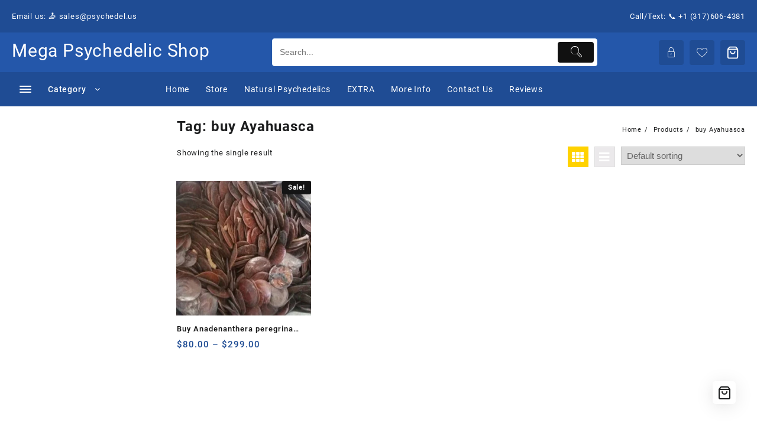

--- FILE ---
content_type: text/html; charset=UTF-8
request_url: https://psychedel.us/product-tag/buy-ayahuasca/
body_size: 56735
content:
<!DOCTYPE html>
<html lang="en-US">
<head>
<meta name="viewport" content="width=device-width, initial-scale=1.0">
<meta charset="UTF-8">
<meta name="theme-color" content="#fff" />
<meta name='robots' content='index, follow, max-image-preview:large, max-snippet:-1, max-video-preview:-1' />
<meta property="og:locale" content="en_US" />
<meta property="og:type" content="article" />
<meta property="og:title" content="buy Ayahuasca Archives - Mega Psychedelic Shop" />
<meta property="og:url" content="https://psychedel.us/product-tag/buy-ayahuasca/" />
<meta property="og:site_name" content="Mega Psychedelic Shop" />
<meta name="twitter:card" content="summary_large_image" />
<meta name="generator" content="WordPress 6.9" />
<meta name="generator" content="WooCommerce 10.4.3" />
<meta name="generator" content="Elementor 3.34.2; features: additional_custom_breakpoints; settings: css_print_method-external, google_font-enabled, font_display-auto">
<meta name="msapplication-TileImage" content="https://psychedel.us/wp-content/uploads/2022/04/cropped-delic-270x270.jpeg" />



<script id="bv-lazyload-iframe" data-cfasync="false" bv-exclude="true">var __defProp=Object.defineProperty;var __name=(target,value)=>__defProp(target,"name",{value,configurable:!0});var bv_load_iframe_on_user_action=!0,bv_iframe_lazyload_events=["mousemove","click","keydown","wheel","touchmove","touchend"],bv_load_event_executed=!1,bv_user_action_performed=!1;window.addEventListener("load",()=>{bv_load_event_executed=!0,handle_lazyload_iframes()});for(const event of bv_iframe_lazyload_events)window.addEventListener(event,handle_lazyload_events,{once:!0});function handle_lazyload_events(){for(const event of bv_iframe_lazyload_events)window.removeEventListener(event,handle_lazyload_events);bv_user_action_performed=!0,handle_lazyload_iframes()}__name(handle_lazyload_events,"handle_lazyload_events");function set_iframe_element_src(iframe_element){let src_value=iframe_element.getAttribute("bv-data-src");src_value?(src_value.includes("autoplay=1")&&(src_value+="&mute=1"),iframe_element.setAttribute("src",src_value)):console.log("IFRAME_SRC_NOT_FOUND : "+entry)}__name(set_iframe_element_src,"set_iframe_element_src");function handle_lazyload_iframes(){if(!bv_load_iframe_on_user_action&&bv_load_event_executed||bv_load_iframe_on_user_action&&bv_user_action_performed&&bv_load_event_executed)if("IntersectionObserver"in window){let handleIframes2=function(entries){entries.map(entry2=>{entry2.isIntersecting&&(set_iframe_element_src(entry2.target),iframe_observer.unobserve(entry2.target))})};var handleIframes=handleIframes2;__name(handleIframes2,"handleIframes");const iframe_observer=new IntersectionObserver(handleIframes2);document.querySelectorAll(".bv-lazyload-iframe").forEach(iframe_element=>{iframe_observer.observe(iframe_element)})}else document.querySelectorAll(".bv-lazyload-iframe").forEach(iframe_element=>{set_iframe_element_src(iframe_element)})}__name(handle_lazyload_iframes,"handle_lazyload_iframes");
</script>

<script id="bv-lazyload-images" data-cfasync="false" bv-exclude="true">var __defProp=Object.defineProperty;var __name=(target,value)=>__defProp(target,"name",{value,configurable:!0});var bv_lazyload_event_listener="load",bv_lazyload_events=["mousemove","click","keydown","wheel","touchmove","touchend"],bv_use_srcset_attr=!1,bv_style_observer,img_observer,picture_lazy_observer;bv_lazyload_event_listener=="load"?window.addEventListener("load",event=>{handle_lazyload_images()}):bv_lazyload_event_listener=="readystatechange"&&document.addEventListener("readystatechange",event=>{document.readyState==="interactive"&&handle_lazyload_images()});function add_lazyload_image_event_listeners(handle_lazyload_images2){bv_lazyload_events.forEach(function(event){document.addEventListener(event,handle_lazyload_images2,!0)})}__name(add_lazyload_image_event_listeners,"add_lazyload_image_event_listeners");function remove_lazyload_image_event_listeners(){bv_lazyload_events.forEach(function(event){document.removeEventListener(event,handle_lazyload_images,!0)})}__name(remove_lazyload_image_event_listeners,"remove_lazyload_image_event_listeners");function bv_replace_lazyloaded_image_url(element2){let src_value=element2.getAttribute("bv-data-src"),srcset_value=element2.getAttribute("bv-data-srcset"),currentSrc=element2.getAttribute("src");currentSrc&&currentSrc.startsWith("data:image/svg+xml")&&(bv_use_srcset_attr&&srcset_value&&element2.setAttribute("srcset",srcset_value),src_value&&element2.setAttribute("src",src_value))}__name(bv_replace_lazyloaded_image_url,"bv_replace_lazyloaded_image_url");function bv_replace_inline_style_image_url(element2){let bv_style_attr=element2.getAttribute("bv-data-style");if(console.log(bv_style_attr),bv_style_attr){let currentStyles=element2.getAttribute("style")||"",newStyle=currentStyles+(currentStyles?";":"")+bv_style_attr;element2.setAttribute("style",newStyle)}else console.log("BV_STYLE_ATTRIBUTE_NOT_FOUND : "+entry)}__name(bv_replace_inline_style_image_url,"bv_replace_inline_style_image_url");function handleLazyloadImages(entries){entries.map(entry2=>{entry2.isIntersecting&&(bv_replace_lazyloaded_image_url(entry2.target),img_observer.unobserve(entry2.target))})}__name(handleLazyloadImages,"handleLazyloadImages");function handleOnscreenInlineStyleImages(entries){entries.map(entry2=>{entry2.isIntersecting&&(bv_replace_inline_style_image_url(entry2.target),bv_style_observer.unobserve(entry2.target))})}__name(handleOnscreenInlineStyleImages,"handleOnscreenInlineStyleImages");function handlePictureTags(entries){entries.map(entry2=>{entry2.isIntersecting&&(bv_replace_picture_tag_url(entry2.target),picture_lazy_observer.unobserve(entry2.target))})}__name(handlePictureTags,"handlePictureTags");function bv_replace_picture_tag_url(element2){const child_elements=element2.children;for(let i=0;i<child_elements.length;i++){let child_elem=child_elements[i],_srcset=child_elem.getAttribute("bv-data-srcset"),_src=child_elem.getAttribute("bv-data-src");_srcset&&child_elem.setAttribute("srcset",_srcset),_src&&child_elem.setAttribute("src",_src),bv_replace_picture_tag_url(child_elem)}}__name(bv_replace_picture_tag_url,"bv_replace_picture_tag_url"),"IntersectionObserver"in window&&(bv_style_observer=new IntersectionObserver(handleOnscreenInlineStyleImages),img_observer=new IntersectionObserver(handleLazyloadImages),picture_lazy_observer=new IntersectionObserver(handlePictureTags));function handle_lazyload_images(){"IntersectionObserver"in window?(document.querySelectorAll(".bv-lazyload-bg-style").forEach(target_element=>{bv_style_observer.observe(target_element)}),document.querySelectorAll(".bv-lazyload-tag-img").forEach(img_element=>{img_observer.observe(img_element)}),document.querySelectorAll(".bv-lazyload-picture").forEach(picture_element=>{picture_lazy_observer.observe(picture_element)})):(document.querySelectorAll(".bv-lazyload-bg-style").forEach(target_element=>{bv_replace_inline_style_image_url(target_element)}),document.querySelectorAll(".bv-lazyload-tag-img").forEach(target_element=>{bv_replace_lazyloaded_image_url(target_element)}),document.querySelectorAll(".bv-lazyload-picture").forEach(picture_element=>{bv_replace_picture_tag_url(element)}))}__name(handle_lazyload_images,"handle_lazyload_images");
</script>

<script id="bv-dl-scripts-list" data-cfasync="false" bv-exclude="true">
var scriptAttrs = [{"attrs":{"defer":true,"data-cfasync":false,"bv_inline_delayed":true,"type":"text\/javascript","async":false},"bv_unique_id":"M0Gs7zT0OM9oZmuJnwMi","reference":0},{"attrs":{"defer":true,"data-cfasync":false,"bv_inline_delayed":true,"type":"text\/javascript","async":false},"bv_unique_id":"0IEtRPfNfJD0WaXfJPmG","reference":1},{"attrs":{"type":"text\/javascript","src":"https:\/\/psychedel.us\/wp-content\/uploads\/al_opt_content\/SCRIPT\/c0.wp.com\/.\/c\/6.9\/wp-includes\/js\/jquery\/6971b0fd800665c797161eb1\/6971b0fd800665c797161eb1-16cb9084c573484b0cbcd8b282b41204_jquery.min.js","id":"jquery-core-js","defer":true,"data-cfasync":false,"async":false,"bv_inline_delayed":false},"bv_unique_id":"77ugurnCTJZqqtNzBM5d","reference":2},{"attrs":{"type":"text\/javascript","id":"jquery-core-js-after","defer":true,"data-cfasync":false,"bv_inline_delayed":true,"async":false},"bv_unique_id":"4wucyLrtCGyeZPueBlPW","reference":3},{"attrs":{"type":"text\/javascript","src":"https:\/\/psychedel.us\/wp-content\/uploads\/al_opt_content\/SCRIPT\/c0.wp.com\/.\/c\/6.9\/wp-includes\/js\/jquery\/6971b0fd800665c797161eb1\/6971b0fd800665c797161eb1-9ffeb32e2d9efbf8f70caabded242267_jquery-migrate.min.js","id":"jquery-migrate-js","defer":true,"data-cfasync":false,"async":false,"bv_inline_delayed":false},"bv_unique_id":"sTbLjHFoJRT6ewteC3GO","reference":4},{"attrs":{"type":"text\/javascript","id":"jquery-js-after","defer":true,"data-cfasync":false,"bv_inline_delayed":true,"async":false},"bv_unique_id":"dm7eBEWRVNaEKFog3RG6","reference":5},{"attrs":{"type":"text\/javascript","id":"taiowc-cart-script-js-extra","defer":true,"data-cfasync":false,"bv_inline_delayed":true,"async":false},"bv_unique_id":"w9kFlF2OPrY6GdlExoZu","reference":6},{"attrs":{"type":"text\/javascript","src":"https:\/\/psychedel.us\/wp-content\/uploads\/al_opt_content\/SCRIPT\/psychedel.us\/.\/wp-content\/plugins\/dispensary-age-verification\/public\/js\/6971b0fd800665c797161eb1\/6971b0fd800665c797161eb1-5ae4151a7d6c50cba118b1dd8ceeb7bd_js.cookie.js?ver=3.0.1","id":"age-verification-cookie-js","defer":true,"data-cfasync":false,"async":false,"bv_inline_delayed":false},"bv_unique_id":"UvW2V0DCpQzDXqvJ8jW6","reference":8},{"attrs":{"type":"text\/javascript","id":"dispensary-age-verification-js-extra","defer":true,"data-cfasync":false,"bv_inline_delayed":true,"async":false},"bv_unique_id":"1GjT7iVSVbmHSWr2qfOT","reference":9},{"attrs":{"type":"text\/javascript","src":"https:\/\/psychedel.us\/wp-content\/uploads\/al_opt_content\/SCRIPT\/psychedel.us\/.\/wp-content\/plugins\/dispensary-age-verification\/public\/js\/6971b0fd800665c797161eb1\/6971b0fd800665c797161eb1-9f09cf0cde62d13fa0fadc972673fef8_dispensary-age-verification-public.js?ver=3.0.1","id":"dispensary-age-verification-js","defer":true,"data-cfasync":false,"async":false,"bv_inline_delayed":false},"bv_unique_id":"HBq4b3B0XvvWhlLA5Xmd","reference":10},{"attrs":{"type":"text\/javascript","id":"wc-cart-fragments-js-extra","defer":true,"data-cfasync":false,"bv_inline_delayed":true,"async":false},"bv_unique_id":"q6uKgCKstTFPuHUfofkj","reference":12},{"attrs":{"type":"text\/javascript","src":"https:\/\/psychedel.us\/wp-content\/uploads\/al_opt_content\/SCRIPT\/c0.wp.com\/.\/p\/woocommerce\/10.4.3\/assets\/js\/jquery-blockui\/6971b0fd800665c797161eb1\/6971b0fd800665c797161eb1-ef56117d1bb5cc41aa6bd127a49c7640_jquery.blockUI.min.js","id":"wc-jquery-blockui-js","data-wp-strategy":"defer","defer":true,"data-cfasync":false,"async":false,"bv_inline_delayed":false},"bv_unique_id":"EZsiwlVspbq6yFROqjuF","reference":14},{"attrs":{"type":"text\/javascript","id":"wc-add-to-cart-js-extra","defer":true,"data-cfasync":false,"bv_inline_delayed":true,"async":false},"bv_unique_id":"fMhO4oJM1jaacgo1vnRN","reference":15},{"attrs":{"type":"text\/javascript","id":"woocommerce-js-extra","defer":true,"data-cfasync":false,"bv_inline_delayed":true,"async":false},"bv_unique_id":"8Nmo6isySCLrb6UNdo70","reference":17},{"attrs":{"type":"text\/javascript","src":"https:\/\/psychedel.us\/wp-content\/uploads\/al_opt_content\/SCRIPT\/psychedel.us\/.\/wp-content\/plugins\/wt-woocommerce-related-products\/public\/js\/6971b0fd800665c797161eb1\/6971b0fd800665c797161eb1-ae532f2cdfdd227d362086628fb68b86_custom-related-products-public.js?ver=1.7.6","id":"wt-woocommerce-related-products-js","defer":true,"data-cfasync":false,"async":false,"bv_inline_delayed":false},"bv_unique_id":"fHpRxtefIOvVHknTbZy2","reference":19},{"attrs":{"type":"text\/javascript","src":"https:\/\/psychedel.us\/wp-content\/uploads\/al_opt_content\/SCRIPT\/psychedel.us\/.\/wp-content\/plugins\/wt-woocommerce-related-products\/public\/js\/6971b0fd800665c797161eb1\/6971b0fd800665c797161eb1-1c20abce0413320f0391c60ae2aee259_wt_owl_carousel.js?ver=1.7.6","id":"wt-owl-js-js","defer":true,"data-cfasync":false,"async":false,"bv_inline_delayed":false},"bv_unique_id":"iuLW7GgqryyhmeVNeUEY","reference":20},{"attrs":{"type":"text\/javascript","src":"https:\/\/psychedel.us\/wp-content\/uploads\/al_opt_content\/SCRIPT\/c0.wp.com\/.\/p\/woocommerce\/10.4.3\/assets\/js\/jquery-payment\/6971b0fd800665c797161eb1\/6971b0fd800665c797161eb1-814fb8722512e446837a8282f3ccb848_jquery.payment.min.js","id":"wc-jquery-payment-js","data-wp-strategy":"defer","defer":true,"data-cfasync":false,"async":false,"bv_inline_delayed":false},"bv_unique_id":"gHCCJE5rBy2fCP0uBRGw","reference":21},{"attrs":{"type":"text\/javascript","src":"https:\/\/cdn.novalnet.de\/js\/v2\/NovalnetUtility.js?ver=12.10.1","id":"woocommerce-novalnet-gateway-external-script-js","defer":true,"data-cfasync":false,"async":false,"bv_inline_delayed":false},"bv_unique_id":"8VSY14mFD1fxBLwhQEiV","reference":22},{"attrs":{"type":"text\/javascript","src":"https:\/\/cdn.novalnet.de\/js\/v3\/payment.js?ver=12.10.1","id":"woocommerce-novalnet-gateway-external-script-payment-js","defer":true,"data-cfasync":false,"async":false,"bv_inline_delayed":false},"bv_unique_id":"hvRlyf4PBCf9KsMqwob2","reference":23},{"attrs":{"type":"text\/javascript","id":"woocommerce-novalnet-gateway-wallet-script-js-extra","defer":true,"data-cfasync":false,"bv_inline_delayed":true,"async":false},"bv_unique_id":"W93D7MPLZUCxvcXnZzaH","reference":24},{"attrs":{"type":"text\/javascript","src":"https:\/\/psychedel.us\/wp-content\/uploads\/al_opt_content\/SCRIPT\/psychedel.us\/.\/wp-content\/plugins\/woocommerce-novalnet-gateway\/assets\/js\/6971b0fd800665c797161eb1\/6971b0fd800665c797161eb1-092afad0585cb3412fa06a559ba26950_novalnet-wallet.min.js?ver=12.10.1","id":"woocommerce-novalnet-gateway-wallet-script-js","integrity":"sha384-CXS8pk5VPzsnxdT47+VBfB8N4DGNWbK9HV3JMk4PwcDttR\/pR9mnu2Q+4CMLcqZH","crossorigin":"anonymous","defer":true,"data-cfasync":false,"async":false,"bv_inline_delayed":false},"bv_unique_id":"SJMDTIdmGTsccjN1YRJC","reference":25},{"attrs":{"type":"text\/javascript","id":"woocommerce-novalnet-gateway-script-js-extra","defer":true,"data-cfasync":false,"bv_inline_delayed":true,"async":false},"bv_unique_id":"0CRDtTnDzti5DiC0W47X","reference":26},{"attrs":{"type":"text\/javascript","src":"https:\/\/psychedel.us\/wp-content\/uploads\/al_opt_content\/SCRIPT\/psychedel.us\/.\/wp-content\/plugins\/woocommerce-novalnet-gateway\/assets\/js\/6971b0fd800665c797161eb1\/6971b0fd800665c797161eb1-3788ac3691e3bc03fe374b814443a352_novalnet.min.js?ver=12.10.1","id":"woocommerce-novalnet-gateway-script-js","integrity":"sha384-8ZYWJ8Q\/m\/pjhu2t\/z2KTywdiMNrCkltZbLWohy3W6jCtxiuKkc5IHhqyxCV9LtF","crossorigin":"anonymous","defer":true,"data-cfasync":false,"async":false,"bv_inline_delayed":false},"bv_unique_id":"SilV34XKAnRKfukyYeJm","reference":27},{"attrs":{"type":"text\/javascript","id":"th-advance-product-search-front-js-extra","defer":true,"data-cfasync":false,"bv_inline_delayed":true,"async":false},"bv_unique_id":"uR1rYDQAAfGoTtGRwY1v","reference":29},{"attrs":{"type":"text\/javascript","src":"https:\/\/psychedel.us\/wp-content\/uploads\/al_opt_content\/SCRIPT\/psychedel.us\/.\/wp-content\/plugins\/th-advance-product-search\/assets\/js\/6971b0fd800665c797161eb1\/6971b0fd800665c797161eb1-0c2514ccf244ab7de807c03a657df9b8_thaps-search.js?ver=1","id":"th-advance-product-search-front-js","defer":true,"data-cfasync":false,"async":false,"bv_inline_delayed":false},"bv_unique_id":"wZZZHDVCuM07cPz9LUaz","reference":30},{"attrs":{"type":"text\/javascript","src":"https:\/\/psychedel.us\/wp-content\/uploads\/al_opt_content\/SCRIPT\/c0.wp.com\/.\/c\/6.9\/wp-includes\/js\/6971b0fd800665c797161eb1\/6971b0fd800665c797161eb1-dadb3f410026822807858737cbc7b64c_underscore.min.js","id":"underscore-js","defer":true,"data-cfasync":false,"async":false,"bv_inline_delayed":false},"bv_unique_id":"vjZ8tvGTsf9ZwX2Arwbl","reference":31},{"attrs":{"type":"text\/javascript","id":"wp-util-js-extra","defer":true,"data-cfasync":false,"bv_inline_delayed":true,"async":false},"bv_unique_id":"63UXOlo5sccG2bOIV829","reference":32},{"attrs":{"type":"text\/javascript","src":"https:\/\/psychedel.us\/wp-content\/uploads\/al_opt_content\/SCRIPT\/c0.wp.com\/.\/c\/6.9\/wp-includes\/js\/6971b0fd800665c797161eb1\/6971b0fd800665c797161eb1-19d386c9004e54941c1cc61d357efa5d_wp-util.min.js","id":"wp-util-js","defer":true,"data-cfasync":false,"async":false,"bv_inline_delayed":false},"bv_unique_id":"HgINEVkGdYpjz6178Be2","reference":33},{"attrs":{"type":"text\/javascript","id":"wc-add-to-cart-variation-js-extra","defer":true,"data-cfasync":false,"bv_inline_delayed":true,"async":false},"bv_unique_id":"3X50GEid5ABPdQgiNeaT","reference":34},{"attrs":{"type":"text\/javascript","src":"https:\/\/psychedel.us\/wp-content\/uploads\/al_opt_content\/SCRIPT\/c0.wp.com\/.\/p\/woocommerce\/10.4.3\/assets\/js\/frontend\/6971b0fd800665c797161eb1\/6971b0fd800665c797161eb1-81a7828241050d690febd92cf89f546f_add-to-cart-variation.min.js","id":"wc-add-to-cart-variation-js","data-wp-strategy":"defer","defer":true,"data-cfasync":false,"async":false,"bv_inline_delayed":false},"bv_unique_id":"pxgT0na2BxVSqb3YFcyE","reference":35},{"attrs":{"type":"text\/javascript","id":"th-variation-swatches-front-js-extra","defer":true,"data-cfasync":false,"bv_inline_delayed":true,"async":false},"bv_unique_id":"dpQOXPcqL40XDL61AhNA","reference":36},{"attrs":{"type":"text\/javascript","src":"https:\/\/psychedel.us\/wp-content\/uploads\/al_opt_content\/SCRIPT\/psychedel.us\/.\/wp-content\/plugins\/th-variation-swatches\/\/assets\/js\/6971b0fd800665c797161eb1\/6971b0fd800665c797161eb1-82d23692bd8c8d3a8a3edfb96920a9ae_thvs-front.js?ver=1","id":"th-variation-swatches-front-js","defer":true,"data-cfasync":false,"async":false,"bv_inline_delayed":false},"bv_unique_id":"AsdckdXNHrxPzGd0S1d6","reference":37},{"attrs":{"type":"text\/javascript","defer":true,"data-cfasync":false,"bv_inline_delayed":true,"async":false},"bv_unique_id":"S99lHajt5XxY2RVferPR","reference":38},{"attrs":{"defer":true,"data-cfasync":false,"bv_inline_delayed":true,"type":"text\/javascript","async":false},"bv_unique_id":"OPI731ChXXQMKnlrLzgv","reference":39},{"attrs":{"type":"text\/javascript","defer":true,"data-cfasync":false,"bv_inline_delayed":true,"async":false},"bv_unique_id":"eG0qnT2SiP6V4Fv9saao","reference":40},{"attrs":{"type":"text\/javascript","src":"https:\/\/psychedel.us\/wp-content\/uploads\/al_opt_content\/SCRIPT\/c0.wp.com\/.\/c\/6.9\/wp-includes\/js\/6971b0fd800665c797161eb1\/6971b0fd800665c797161eb1-6823120876c9afc8929418c9a6f8e343_imagesloaded.min.js","id":"imagesloaded-js","defer":true,"data-cfasync":false,"async":false,"bv_inline_delayed":false},"bv_unique_id":"EYIRL4ue7H6msbbv5KHL","reference":41},{"attrs":{"type":"text\/javascript","src":"https:\/\/psychedel.us\/wp-content\/uploads\/al_opt_content\/SCRIPT\/c0.wp.com\/.\/c\/6.9\/wp-includes\/js\/6971b0fd800665c797161eb1\/6971b0fd800665c797161eb1-3b3fc826e58fc554108e4a651c9c7848_masonry.min.js","id":"masonry-js","defer":true,"data-cfasync":false,"async":false,"bv_inline_delayed":false},"bv_unique_id":"4vn6WBMzsOD7jelQpgjx","reference":42},{"attrs":{"type":"text\/javascript","src":"https:\/\/psychedel.us\/wp-content\/uploads\/al_opt_content\/SCRIPT\/psychedel.us\/.\/wp-content\/plugins\/betterdocs\/assets\/blocks\/categorygrid\/6971b0fd800665c797161eb1\/6971b0fd800665c797161eb1-7df1a4629a9e46b30886b03c56cb5d10_frontend.js?ver=9a7c53e94a90401f1886","id":"betterdocs-categorygrid-js","defer":true,"data-cfasync":false,"async":false,"bv_inline_delayed":false},"bv_unique_id":"lwRoDSiL2T7P3RSAiYFJ","reference":43},{"attrs":{"type":"text\/javascript","id":"ce4wp_form_submit-js-extra","defer":true,"data-cfasync":false,"bv_inline_delayed":true,"async":false},"bv_unique_id":"TDbuh3jlYxUkR8njvWus","reference":44},{"attrs":{"type":"text\/javascript","src":"https:\/\/psychedel.us\/wp-content\/uploads\/al_opt_content\/SCRIPT\/psychedel.us\/.\/wp-content\/plugins\/creative-mail-by-constant-contact\/assets\/js\/block\/6971b0fd800665c797161eb1\/6971b0fd800665c797161eb1-c0473d0e60c97a23d9bd27ba166e1c5f_submit.js?ver=1716623311","id":"ce4wp_form_submit-js","defer":true,"data-cfasync":false,"async":false,"bv_inline_delayed":false},"bv_unique_id":"rJHxsVgHho19p8iWhJ9Z","reference":45},{"attrs":{"type":"text\/javascript","src":"https:\/\/psychedel.us\/wp-content\/uploads\/al_opt_content\/SCRIPT\/psychedel.us\/.\/wp-content\/plugins\/yith-woocommerce-wishlist\/assets\/js\/6971b0fd800665c797161eb1\/6971b0fd800665c797161eb1-31dd00b1025b06dc3ad2dee80f14a91c_jquery.selectBox.min.js?ver=1.2.0","id":"jquery-selectBox-js","defer":true,"data-cfasync":false,"async":false,"bv_inline_delayed":false},"bv_unique_id":"28tmwsiWHJhOAjsSTuew","reference":46},{"attrs":{"type":"text\/javascript","src":"https:\/\/psychedel.us\/wp-content\/uploads\/al_opt_content\/SCRIPT\/psychedel.us\/.\/wp-content\/plugins\/woocommerce\/assets\/js\/prettyPhoto\/6971b0fd800665c797161eb1\/6971b0fd800665c797161eb1-62331b455760a3d587436a5aefd3ac55_jquery.prettyPhoto.min.js?ver=3.1.6","id":"wc-prettyPhoto-js","data-wp-strategy":"defer","defer":true,"data-cfasync":false,"async":false,"bv_inline_delayed":false},"bv_unique_id":"SwV4qWBUjyYmFLJ8LMoM","reference":47},{"attrs":{"defer":true,"data-cfasync":false,"async":false,"type":"text\/javascript","id":"jquery-yith-wcwl-js-extra","bv_inline_delayed":true},"bv_unique_id":"7JD8ltf9ux1dVZxFD01V","reference":48},{"attrs":{"type":"text\/javascript","src":"https:\/\/psychedel.us\/wp-content\/uploads\/al_opt_content\/SCRIPT\/psychedel.us\/.\/wp-content\/plugins\/yith-woocommerce-wishlist\/assets\/js\/6971b0fd800665c797161eb1\/6971b0fd800665c797161eb1-aa07cff6054bde33fd52ad77a40d9751_jquery.yith-wcwl.min.js?ver=4.11.0","id":"jquery-yith-wcwl-js","defer":true,"data-cfasync":false,"async":false,"bv_inline_delayed":false},"bv_unique_id":"5r7T5R01ILa98D5YSXks","reference":49},{"attrs":{"type":"text\/javascript","src":"https:\/\/psychedel.us\/wp-content\/uploads\/al_opt_content\/SCRIPT\/c0.wp.com\/.\/c\/6.9\/wp-includes\/js\/dist\/6971b0fd800665c797161eb1\/6971b0fd800665c797161eb1-e4bc17cc45ca91ab0f09dea134975c51_dom-ready.min.js","id":"wp-dom-ready-js","defer":true,"data-cfasync":false,"async":false,"bv_inline_delayed":false},"bv_unique_id":"lCtYSPGbfYLHHPRNSYEj","reference":50},{"attrs":{"type":"text\/javascript","id":"starter-templates-zip-preview-js-extra","defer":true,"data-cfasync":false,"bv_inline_delayed":true,"async":false},"bv_unique_id":"7QpZ0hFuA4jxXpP1VTCB","reference":51},{"attrs":{"type":"text\/javascript","src":"https:\/\/psychedel.us\/wp-content\/uploads\/al_opt_content\/SCRIPT\/psychedel.us\/.\/wp-content\/plugins\/astra-sites\/inc\/lib\/onboarding\/assets\/dist\/template-preview\/6971b0fd800665c797161eb1\/6971b0fd800665c797161eb1-a6e64218d897c667223b9729d964464f_main.js?ver=09382f635556bec359b3","id":"starter-templates-zip-preview-js","defer":true,"data-cfasync":false,"async":false,"bv_inline_delayed":false},"bv_unique_id":"ytNj8fDhgSlvvbV5EGcQ","reference":52},{"attrs":{"type":"text\/javascript","id":"th-product-js-js-extra","defer":true,"data-cfasync":false,"bv_inline_delayed":true,"async":false},"bv_unique_id":"OJIJVLYWpKovyl4TH05I","reference":53},{"attrs":{"type":"text\/javascript","src":"https:\/\/psychedel.us\/wp-content\/uploads\/al_opt_content\/SCRIPT\/psychedel.us\/.\/wp-content\/plugins\/th-product-compare\/assets\/js\/6971b0fd800665c797161eb1\/6971b0fd800665c797161eb1-c107f6603882ec95ebf5b5c85a74877c_fscript.js?ver=1","id":"th-product-js-js","data-wp-strategy":"async","defer":true,"data-cfasync":false,"async":false,"bv_inline_delayed":false},"bv_unique_id":"MYZ6yAgZx8Pit0Dsw5cY","reference":54},{"attrs":{"type":"text\/javascript","src":"https:\/\/psychedel.us\/wp-content\/uploads\/al_opt_content\/SCRIPT\/psychedel.us\/.\/wp-content\/plugins\/wp-popup-builder\/js\/6971b0fd800665c797161eb1\/6971b0fd800665c797161eb1-332f24cce8e047e09def627d167a3496_fscript.js?ver=1","id":"wppb-front-js-js","defer":true,"data-cfasync":false,"async":false,"bv_inline_delayed":false},"bv_unique_id":"TMCHS6DBrrq2EUq3jCzG","reference":55},{"attrs":{"type":"text\/javascript","src":"https:\/\/psychedel.us\/wp-content\/uploads\/al_opt_content\/SCRIPT\/psychedel.us\/.\/wp-content\/themes\/big-store\/js\/6971b0fd800665c797161eb1\/6971b0fd800665c797161eb1-233f013d1fb173a5de47a4bd350b02f4_big-store-menu.js?ver=1.0.0","id":"big-store-menu-js-js","defer":true,"data-cfasync":false,"async":false,"bv_inline_delayed":false},"bv_unique_id":"aa9z2fMuj9D9k8XVgEJV","reference":56},{"attrs":{"type":"text\/javascript","src":"https:\/\/psychedel.us\/wp-content\/uploads\/al_opt_content\/SCRIPT\/psychedel.us\/.\/wp-content\/themes\/big-store\/js\/6971b0fd800665c797161eb1\/6971b0fd800665c797161eb1-c5ec8b2c6f13b516df8bf36864990cf5_owl.carousel.js?ver=1.0.1","id":"owl.carousel-js-js","defer":true,"data-cfasync":false,"async":false,"bv_inline_delayed":false},"bv_unique_id":"O6NJfByZvozGC1RUPEuS","reference":57},{"attrs":{"type":"text\/javascript","src":"https:\/\/psychedel.us\/wp-content\/uploads\/al_opt_content\/SCRIPT\/psychedel.us\/.\/wp-content\/themes\/big-store\/js\/6971b0fd800665c797161eb1\/6971b0fd800665c797161eb1-45b2a70db007d997ef164eea03266527_big-store-accordian-menu.js?ver=2.1.3","id":"big-store-accordian-menu-js-js","defer":true,"data-cfasync":false,"async":false,"bv_inline_delayed":false},"bv_unique_id":"sGoJDP7DYYZNYOEHPsIB","reference":58},{"attrs":{"type":"text\/javascript","id":"big-store-custom-js-js-extra","defer":true,"data-cfasync":false,"bv_inline_delayed":true,"async":false},"bv_unique_id":"HOzMzISxDO2GhdakN2k2","reference":59},{"attrs":{"type":"text\/javascript","src":"https:\/\/psychedel.us\/wp-content\/uploads\/al_opt_content\/SCRIPT\/psychedel.us\/.\/wp-content\/themes\/big-store\/js\/6971b0fd800665c797161eb1\/6971b0fd800665c797161eb1-b1cb78fcff3af2c73dd00c91dacd6de6_big-store-custom.js?ver=2.1.3","id":"big-store-custom-js-js","defer":true,"data-cfasync":false,"async":false,"bv_inline_delayed":false},"bv_unique_id":"UDJQSehCmaEkzAHu6EMU","reference":60},{"attrs":{"type":"text\/javascript","id":"big-store-woocommerce-js-js-extra","defer":true,"data-cfasync":false,"bv_inline_delayed":true,"async":false},"bv_unique_id":"7Ggbx8DkpMnOPjRnQd8o","reference":61},{"attrs":{"type":"text\/javascript","src":"https:\/\/psychedel.us\/wp-content\/uploads\/al_opt_content\/SCRIPT\/psychedel.us\/.\/wp-content\/themes\/big-store\/\/inc\/woocommerce\/js\/6971b0fd800665c797161eb1\/6971b0fd800665c797161eb1-359110c78443b605c418738681b16150_woocommerce.js?ver=1.0.0","id":"big-store-woocommerce-js-js","defer":true,"data-cfasync":false,"async":false,"bv_inline_delayed":false},"bv_unique_id":"UKPVQoDdoaXYS9vhYJyg","reference":62},{"attrs":{"type":"text\/javascript","id":"open-quick-view-js-extra","defer":true,"data-cfasync":false,"bv_inline_delayed":true,"async":false},"bv_unique_id":"MFC2N301WcVBKSHzwma1","reference":63},{"attrs":{"type":"text\/javascript","src":"https:\/\/psychedel.us\/wp-content\/uploads\/al_opt_content\/SCRIPT\/psychedel.us\/.\/wp-content\/themes\/big-store\/inc\/woocommerce\/quick-view\/js\/6971b0fd800665c797161eb1\/6971b0fd800665c797161eb1-46f74df4d0b05af5369ad682620d530f_quick-view.js?ver=6.9","id":"open-quick-view-js","defer":true,"data-cfasync":false,"async":false,"bv_inline_delayed":false},"bv_unique_id":"nAbHhSPvW11E015aET3a","reference":64},{"attrs":{"type":"text\/javascript","src":"https:\/\/psychedel.us\/wp-content\/uploads\/al_opt_content\/SCRIPT\/c0.wp.com\/.\/c\/6.9\/wp-includes\/js\/dist\/vendor\/6971b0fd800665c797161eb1\/6971b0fd800665c797161eb1-291fa442589607e5f12eed1f9d250511_wp-polyfill.min.js","id":"wp-polyfill-js","defer":true,"data-cfasync":false,"async":false,"bv_inline_delayed":false},"bv_unique_id":"RKImeNTgmDKCseNDFZQ9","reference":65},{"attrs":{"type":"text\/javascript","src":"https:\/\/psychedel.us\/wp-content\/uploads\/al_opt_content\/SCRIPT\/c0.wp.com\/.\/p\/woocommerce\/10.4.3\/assets\/js\/sourcebuster\/6971b0fd800665c797161eb1\/6971b0fd800665c797161eb1-fc06080ebf979384eaf92a5f1cd7a50b_sourcebuster.min.js","id":"sourcebuster-js-js","defer":true,"data-cfasync":false,"async":false,"bv_inline_delayed":false},"bv_unique_id":"rM8qDVAC14ei0GoBXJeg","reference":67},{"attrs":{"type":"text\/javascript","id":"wc-order-attribution-js-extra","defer":true,"data-cfasync":false,"bv_inline_delayed":true,"async":false},"bv_unique_id":"ygqcsH8sa7MKWpKTWg1f","reference":68},{"attrs":{"type":"text\/javascript","src":"https:\/\/psychedel.us\/wp-content\/uploads\/al_opt_content\/SCRIPT\/c0.wp.com\/.\/p\/woocommerce\/10.4.3\/assets\/js\/frontend\/6971b0fd800665c797161eb1\/6971b0fd800665c797161eb1-d834f2ad78a2268d6497e08749df5e1a_order-attribution.min.js","id":"wc-order-attribution-js","defer":true,"data-cfasync":false,"async":false,"bv_inline_delayed":false},"bv_unique_id":"SZBBvmEob0elfozJ4ZSm","reference":69},{"attrs":{"defer":true,"data-cfasync":false,"async":false,"type":"text\/javascript","id":"eael-general-js-extra","bv_inline_delayed":true},"bv_unique_id":"mivAlnVpO2XC0Ed4zJS1","reference":70},{"attrs":{"type":"text\/javascript","src":"https:\/\/psychedel.us\/wp-content\/uploads\/al_opt_content\/SCRIPT\/psychedel.us\/.\/wp-content\/plugins\/essential-addons-for-elementor-lite\/assets\/front-end\/js\/view\/6971b0fd800665c797161eb1\/6971b0fd800665c797161eb1-2dbcf7d4ee8fb0a1f97439460f0ad534_general.min.js?ver=6.5.8","id":"eael-general-js","defer":true,"data-cfasync":false,"async":false,"bv_inline_delayed":false},"bv_unique_id":"6tQY1Iy2rE8a59rVJFZy","reference":71},{"attrs":{"defer":true,"data-cfasync":false,"async":false,"type":"text\/javascript","id":"jetpack-stats-js-before","bv_inline_delayed":true},"bv_unique_id":"JKu0ktJCsTkQsk94OuEW","reference":72},{"attrs":{"type":"text\/javascript","id":"site-reviews-js-before","defer":true,"data-cfasync":false,"bv_inline_delayed":true,"async":false},"bv_unique_id":"phXBj5PBtqjpsiCjvFrl","reference":74},{"attrs":{"type":"text\/javascript","src":"https:\/\/psychedel.us\/wp-content\/uploads\/al_opt_content\/SCRIPT\/psychedel.us\/.\/wp-content\/plugins\/site-reviews\/assets\/scripts\/6971b0fd800665c797161eb1\/6971b0fd800665c797161eb1-966eee900d7086888c6bd24e345ef1ac_site-reviews.js?ver=7.2.13","id":"site-reviews-js","data-wp-strategy":"defer","defer":true,"data-cfasync":false,"async":false,"bv_inline_delayed":false},"bv_unique_id":"GOjlKo6F417I4Hiy2PPY","reference":75},{"attrs":{"type":"text\/javascript","id":"site-reviews-js-after","defer":true,"data-cfasync":false,"bv_inline_delayed":true,"async":false},"bv_unique_id":"FebydwLKQhzywS7Z7TN0","reference":76},{"attrs":{"type":"text\/javascript","id":"gt_widget_script_84137875-js-before","defer":true,"data-cfasync":false,"bv_inline_delayed":true,"async":false},"bv_unique_id":"P1njzXdIkYmpHqyBK8S4","reference":77},{"attrs":{"type":"text\/javascript","id":"gt_widget_script_70718706-js-before","defer":true,"data-cfasync":false,"bv_inline_delayed":true,"async":false},"bv_unique_id":"KycgfRPHsxSVogK4GbAR","reference":79},{"attrs":{"type":"text\/javascript","src":"https:\/\/psychedel.us\/wp-content\/uploads\/al_opt_content\/SCRIPT\/psychedel.us\/.\/wp-content\/plugins\/elementor\/assets\/js\/6971b0fd800665c797161eb1\/6971b0fd800665c797161eb1-8677d8dfcc987f7d42b832b5ec35587d_webpack.runtime.min.js?ver=3.34.2","id":"elementor-webpack-runtime-js","defer":true,"data-cfasync":false,"async":false,"bv_inline_delayed":false},"bv_unique_id":"QmIzha4RMmYMDX47tgcG","reference":81},{"attrs":{"type":"text\/javascript","src":"https:\/\/psychedel.us\/wp-content\/uploads\/al_opt_content\/SCRIPT\/psychedel.us\/.\/wp-content\/plugins\/elementor\/assets\/js\/6971b0fd800665c797161eb1\/6971b0fd800665c797161eb1-cc652293888c3dbd38694738dc45eed3_frontend-modules.min.js?ver=3.34.2","id":"elementor-frontend-modules-js","defer":true,"data-cfasync":false,"async":false,"bv_inline_delayed":false},"bv_unique_id":"bofaHmayNY5ZZdWXAWlA","reference":82},{"attrs":{"type":"text\/javascript","src":"https:\/\/psychedel.us\/wp-content\/uploads\/al_opt_content\/SCRIPT\/c0.wp.com\/.\/c\/6.9\/wp-includes\/js\/jquery\/ui\/6971b0fd800665c797161eb1\/6971b0fd800665c797161eb1-da215ae12b95b3aeeb2047667016c7f8_core.min.js","id":"jquery-ui-core-js","defer":true,"data-cfasync":false,"async":false,"bv_inline_delayed":false},"bv_unique_id":"VXiveFbDUY3rrxhU8nbH","reference":83},{"attrs":{"type":"text\/javascript","id":"elementor-frontend-js-extra","defer":true,"data-cfasync":false,"bv_inline_delayed":true,"async":false},"bv_unique_id":"0dzae9HmfDqPytr2T5I8","reference":84},{"attrs":{"defer":true,"data-cfasync":false,"async":false,"type":"text\/javascript","id":"elementor-frontend-js-before","bv_inline_delayed":true},"bv_unique_id":"WU1xKX3YOQfDFgIkjuuy","reference":85},{"attrs":{"type":"text\/javascript","src":"https:\/\/psychedel.us\/wp-content\/uploads\/al_opt_content\/SCRIPT\/psychedel.us\/.\/wp-content\/plugins\/elementor\/assets\/js\/6971b0fd800665c797161eb1\/6971b0fd800665c797161eb1-ceb183b138eac316a5cb0741ec23696a_frontend.min.js?ver=3.34.2","id":"elementor-frontend-js","defer":true,"data-cfasync":false,"async":false,"bv_inline_delayed":false},"bv_unique_id":"YdjKgCbHEJk8KiKxmwMm","reference":86},{"attrs":{"type":"text\/javascript","id":"wc-single-product-js-extra","defer":true,"data-cfasync":false,"bv_inline_delayed":true,"async":false},"bv_unique_id":"c1VP71rlhXTpkIaPe0vy","reference":91},{"attrs":{"type":"module","defer":true,"data-cfasync":false,"bv_inline_delayed":true,"async":false},"bv_unique_id":"GqqX4zalBSuX9qI8JvhB","reference":93},{"attrs":{"defer":true,"data-cfasync":false,"async":false,"type":"text\/javascript","bv_inline_delayed":true},"bv_unique_id":"qJpGdyA44rgTLCbVpkU7","reference":94},{"attrs":{"defer":true,"data-cfasync":false,"bv_inline_delayed":true,"type":"text\/javascript","async":false},"bv_unique_id":"TzDrCFrrmdZDU0DwOG5X","reference":95},{"attrs":{"type":"text\/javascript","src":"https:\/\/psychedel.us\/wp-content\/uploads\/al_opt_content\/SCRIPT\/psychedel.us\/.\/wp-content\/plugins\/th-all-in-one-woo-cart\/assets\/js\/6971b0fd800665c797161eb1\/6971b0fd800665c797161eb1-f8e65e3579524e269cb8b76bd9437cdb_taiowc-cart.js?ver=2.2.4","id":"taiowc-cart-script-js","defer":true,"data-wp-strategy":"defer","data-cfasync":false,"async":false,"bv_inline_delayed":false,"is_first_defer_element":true},"bv_unique_id":"TcuBouVp71HmMjgxsHqe","reference":7},{"attrs":{"type":"text\/javascript","src":"https:\/\/psychedel.us\/wp-content\/uploads\/al_opt_content\/SCRIPT\/c0.wp.com\/.\/p\/woocommerce\/10.4.3\/assets\/js\/js-cookie\/6971b0fd800665c797161eb1\/6971b0fd800665c797161eb1-691a1e43450e7cda541a3bd6f10fd5db_js.cookie.min.js","id":"wc-js-cookie-js","defer":true,"data-wp-strategy":"defer","data-cfasync":false,"async":false,"bv_inline_delayed":false},"bv_unique_id":"ttsKBmoODKErXk2iSMmu","reference":11},{"attrs":{"type":"text\/javascript","src":"https:\/\/psychedel.us\/wp-content\/uploads\/al_opt_content\/SCRIPT\/c0.wp.com\/.\/p\/woocommerce\/10.4.3\/assets\/js\/frontend\/6971b0fd800665c797161eb1\/6971b0fd800665c797161eb1-ae52867db002b2f95a21b85b3b518a04_cart-fragments.min.js","id":"wc-cart-fragments-js","defer":true,"data-wp-strategy":"defer","data-cfasync":false,"async":false,"bv_inline_delayed":false},"bv_unique_id":"cqgPIcJ3CJHIA8uBhCIK","reference":13},{"attrs":{"type":"text\/javascript","src":"https:\/\/psychedel.us\/wp-content\/uploads\/al_opt_content\/SCRIPT\/c0.wp.com\/.\/p\/woocommerce\/10.4.3\/assets\/js\/frontend\/6971b0fd800665c797161eb1\/6971b0fd800665c797161eb1-d6843fa9b6dfd1cae807f2c375830d09_add-to-cart.min.js","id":"wc-add-to-cart-js","defer":true,"data-wp-strategy":"defer","data-cfasync":false,"async":false,"bv_inline_delayed":false},"bv_unique_id":"qpONV8iwitdYjeoyyR5V","reference":16},{"attrs":{"type":"text\/javascript","src":"https:\/\/psychedel.us\/wp-content\/uploads\/al_opt_content\/SCRIPT\/c0.wp.com\/.\/p\/woocommerce\/10.4.3\/assets\/js\/frontend\/6971b0fd800665c797161eb1\/6971b0fd800665c797161eb1-abf4bb282c65836335fa88b6a680fb5c_woocommerce.min.js","id":"woocommerce-js","defer":true,"data-wp-strategy":"defer","data-cfasync":false,"async":false,"bv_inline_delayed":false},"bv_unique_id":"1PlCNN9cvjGfZyBnw1vJ","reference":18},{"attrs":{"type":"text\/javascript","src":"https:\/\/stats.wp.com\/s-202604.js","id":"woocommerce-analytics-js","defer":true,"data-wp-strategy":"defer","data-cfasync":false,"async":false,"bv_inline_delayed":false},"bv_unique_id":"DQkrYh0PMbXLaEVXdPZp","reference":28},{"attrs":{"type":"text\/javascript","src":"https:\/\/psychedel.us\/wp-content\/uploads\/al_opt_content\/SCRIPT\/psychedel.us\/.\/wp-content\/plugins\/jetpack\/jetpack_vendor\/automattic\/woocommerce-analytics\/build\/6971b0fd800665c797161eb1\/6971b0fd800665c797161eb1-fae85cc148841759658ff42a01e24fe3_woocommerce-analytics-client.js?minify=false&ver=75adc3c1e2933e2c8c6a","id":"woocommerce-analytics-client-js","defer":true,"data-wp-strategy":"defer","data-cfasync":false,"async":false,"bv_inline_delayed":false},"bv_unique_id":"XYohMLaos6yReqhhu03g","reference":66},{"attrs":{"type":"text\/javascript","src":"https:\/\/stats.wp.com\/e-202604.js","id":"jetpack-stats-js","defer":true,"data-wp-strategy":"defer","data-cfasync":false,"async":false,"bv_inline_delayed":false},"bv_unique_id":"9FzUgP28YUgiTKXrLiPP","reference":73},{"attrs":{"defer":true,"data-cfasync":false,"async":false,"src":"https:\/\/psychedel.us\/wp-content\/plugins\/gtranslate\/js\/dwf.js?ver=6.9","data-no-optimize":"1","data-no-minify":"1","data-gt-orig-url":"\/product-tag\/buy-ayahuasca\/","data-gt-orig-domain":"psychedel.us","data-gt-widget-id":"84137875","bv_inline_delayed":false},"bv_unique_id":"LaJn2DhazBf2eTra6tEU","reference":78},{"attrs":{"defer":true,"data-cfasync":false,"async":false,"src":"https:\/\/psychedel.us\/wp-content\/plugins\/gtranslate\/js\/dwf.js?ver=6.9","data-no-optimize":"1","data-no-minify":"1","data-gt-orig-url":"\/product-tag\/buy-ayahuasca\/","data-gt-orig-domain":"psychedel.us","data-gt-widget-id":"70718706","bv_inline_delayed":false},"bv_unique_id":"BvDI97RfgucYSIjdIlkQ","reference":80},{"attrs":{"type":"text\/javascript","src":"https:\/\/psychedel.us\/wp-content\/uploads\/al_opt_content\/SCRIPT\/c0.wp.com\/.\/p\/woocommerce\/10.4.3\/assets\/js\/flexslider\/6971b0fd800665c797161eb1\/6971b0fd800665c797161eb1-4f6a29a1ede817f20ac364907c3de13a_jquery.flexslider.min.js","id":"wc-flexslider-js","defer":true,"data-wp-strategy":"defer","data-cfasync":false,"async":false,"bv_inline_delayed":false},"bv_unique_id":"eBzpdZAzuuxAjshn9wfM","reference":87},{"attrs":{"type":"text\/javascript","src":"https:\/\/psychedel.us\/wp-content\/uploads\/al_opt_content\/SCRIPT\/c0.wp.com\/.\/p\/woocommerce\/10.4.3\/assets\/js\/zoom\/6971b0fd800665c797161eb1\/6971b0fd800665c797161eb1-ba87701f6d844edf206e0fc2635c7d6b_jquery.zoom.min.js","id":"wc-zoom-js","defer":true,"data-wp-strategy":"defer","data-cfasync":false,"async":false,"bv_inline_delayed":false},"bv_unique_id":"AqZsoSotP6uxjYBbbQgg","reference":88},{"attrs":{"type":"text\/javascript","src":"https:\/\/psychedel.us\/wp-content\/uploads\/al_opt_content\/SCRIPT\/c0.wp.com\/.\/p\/woocommerce\/10.4.3\/assets\/js\/photoswipe\/6971b0fd800665c797161eb1\/6971b0fd800665c797161eb1-8be54ef27129e20478ca502b081a26a9_photoswipe.min.js","id":"wc-photoswipe-js","defer":true,"data-wp-strategy":"defer","data-cfasync":false,"async":false,"bv_inline_delayed":false},"bv_unique_id":"MdTF6JuJhcx660iANRxd","reference":89},{"attrs":{"type":"text\/javascript","src":"https:\/\/psychedel.us\/wp-content\/uploads\/al_opt_content\/SCRIPT\/c0.wp.com\/.\/p\/woocommerce\/10.4.3\/assets\/js\/photoswipe\/6971b0fd800665c797161eb1\/6971b0fd800665c797161eb1-bc5828df78492a4a4f6bd2ce666a3e10_photoswipe-ui-default.min.js","id":"wc-photoswipe-ui-default-js","defer":true,"data-wp-strategy":"defer","data-cfasync":false,"async":false,"bv_inline_delayed":false},"bv_unique_id":"4jAupVVDTFb38QWPshZy","reference":90},{"attrs":{"type":"text\/javascript","src":"https:\/\/psychedel.us\/wp-content\/uploads\/al_opt_content\/SCRIPT\/c0.wp.com\/.\/p\/woocommerce\/10.4.3\/assets\/js\/frontend\/6971b0fd800665c797161eb1\/6971b0fd800665c797161eb1-8fba33fe0ea8bfe0b255cc8751f21e91_single-product.min.js","id":"wc-single-product-js","defer":true,"data-wp-strategy":"defer","data-cfasync":false,"async":false,"bv_inline_delayed":false},"bv_unique_id":"ZsaBQ1X0cJTCWHCOgYdC","reference":92},{"attrs":{"src":"data:text\/javascript;base64, [base64]","id":"bv-trigger-listener","type":"text\/javascript","defer":true,"async":false},"bv_unique_id":"d6fe9c24159ed4a27d224d91c70f8fdc","reference":100000000}];
</script>
<script id="bv-web-worker" type="javascript/worker" data-cfasync="false" bv-exclude="true">var __defProp=Object.defineProperty;var __name=(target,value)=>__defProp(target,"name",{value,configurable:!0});self.onmessage=function(e){var counter=e.data.fetch_urls.length;e.data.fetch_urls.forEach(function(fetch_url){loadUrl(fetch_url,function(){console.log("DONE: "+fetch_url),counter=counter-1,counter===0&&self.postMessage({status:"SUCCESS"})})})};async function loadUrl(fetch_url,callback){try{var request=new Request(fetch_url,{mode:"no-cors",redirect:"follow"});await fetch(request),callback()}catch(fetchError){console.log("Fetch Error loading URL:",fetchError);try{var xhr=new XMLHttpRequest;xhr.onerror=callback,xhr.onload=callback,xhr.responseType="blob",xhr.open("GET",fetch_url,!0),xhr.send()}catch(xhrError){console.log("XHR Error loading URL:",xhrError),callback()}}}__name(loadUrl,"loadUrl");
</script>
<script id="bv-web-worker-handler" data-cfasync="false" bv-exclude="true">var __defProp=Object.defineProperty;var __name=(target,value)=>__defProp(target,"name",{value,configurable:!0});if(typeof scriptAttrs<"u"&&Array.isArray(scriptAttrs)&&scriptAttrs.length>0){const lastElement=scriptAttrs[scriptAttrs.length-1];if(lastElement.attrs&&lastElement.attrs.id==="bv-trigger-listener"){var bv_custom_ready_state_value="loading";Object.defineProperty(document,"readyState",{get:__name(function(){return bv_custom_ready_state_value},"get"),set:__name(function(){},"set")})}}if(typeof scriptAttrs>"u"||!Array.isArray(scriptAttrs))var scriptAttrs=[];if(typeof linkStyleAttrs>"u"||!Array.isArray(linkStyleAttrs))var linkStyleAttrs=[];function isMobileDevice(){return window.innerWidth<=500}__name(isMobileDevice,"isMobileDevice");var js_dom_loaded=!1;document.addEventListener("DOMContentLoaded",()=>{js_dom_loaded=!0});const EVENTS=["mousemove","click","keydown","wheel","touchmove","touchend"];var scriptUrls=[],styleUrls=[],bvEventCalled=!1,workerFinished=!1,functionExec=!1,scriptsInjected=!1,stylesInjected=!1,bv_load_event_fired=!1,autoInjectTimerStarted=!1;const BV_AUTO_INJECT_ENABLED=!0,BV_DESKTOP_AUTO_INJECT_DELAY=1e3,BV_MOBILE_AUTO_INJECT_DELAY=1e4,BV_WORKER_TIMEOUT_DURATION=3e3;scriptAttrs.forEach((scriptAttr,index)=>{scriptAttr.attrs.src&&!scriptAttr.attrs.src.includes("data:text/javascript")&&(scriptUrls[index]=scriptAttr.attrs.src)}),linkStyleAttrs.forEach((linkAttr,index)=>{styleUrls[index]=linkAttr.attrs.href});var fetchUrls=scriptUrls.concat(styleUrls);function addEventListeners(bvEventHandler2){EVENTS.forEach(function(event){document.addEventListener(event,bvEventFired,!0),document.addEventListener(event,bvEventHandler2,!0)})}__name(addEventListeners,"addEventListeners");function removeEventListeners(){EVENTS.forEach(function(event){document.removeEventListener(event,bvEventHandler,!0)})}__name(removeEventListeners,"removeEventListeners");function bvEventFired(){bvEventCalled||(bvEventCalled=!0,workerFinished=!0)}__name(bvEventFired,"bvEventFired");function bvGetElement(attributes,element){Object.keys(attributes).forEach(function(attr){attr==="async"?element.async=attributes[attr]:attr==="innerHTML"?element.innerHTML=atob(attributes[attr]):element.setAttribute(attr,attributes[attr])})}__name(bvGetElement,"bvGetElement");function bvAddElement(attr,element){var attributes=attr.attrs;if(attributes.bv_inline_delayed){let bvScriptId=attr.bv_unique_id,bvScriptElement=document.querySelector("[bv_unique_id='"+bvScriptId+"']");bvScriptElement?(!attributes.innerHTML&&!attributes.src&&bvScriptElement.textContent.trim()!==""&&(attributes.src="data:text/javascript;base64, "+btoa(unescape(encodeURIComponent(bvScriptElement.textContent)))),bvGetElement(attributes,element),bvScriptElement.after(element)):console.log(`Script not found for ${bvScriptId}`)}else{bvGetElement(attributes,element);var templateId=attr.bv_unique_id,targetElement=document.querySelector("[id='"+templateId+"']");targetElement&&targetElement.after(element)}}__name(bvAddElement,"bvAddElement");function injectStyles(){if(stylesInjected){console.log("Styles already injected, skipping");return}stylesInjected=!0,document.querySelectorAll('style[type="bv_inline_delayed_css"], template[id]').forEach(element=>{if(element.tagName.toLowerCase()==="style"){var new_style=document.createElement("style");new_style.type="text/css",new_style.textContent=element.textContent,element.after(new_style),new_style.parentNode?element.remove():console.log("PARENT NODE NOT FOUND")}else if(element.tagName.toLowerCase()==="template"){var templateId=element.id,linkStyleAttr=linkStyleAttrs.find(attr=>attr.bv_unique_id===templateId);if(linkStyleAttr){var link=document.createElement("link");bvAddElement(linkStyleAttr,link),element.parentNode&&element.parentNode.replaceChild(link,element),console.log("EXTERNAL STYLE ADDED")}else console.log(`No linkStyleAttr found for template ID ${templateId}`)}}),linkStyleAttrs.forEach((linkStyleAttr,index)=>{console.log("STYLE ADDED");var element=document.createElement("link");bvAddElement(linkStyleAttr,element)})}__name(injectStyles,"injectStyles");function injectScripts(){if(scriptsInjected){console.log("Scripts already injected, skipping");return}scriptsInjected=!0;let last_script_element;scriptAttrs.forEach((scriptAttr,index)=>{if(bv_custom_ready_state_value==="loading"&&scriptAttr.attrs&&scriptAttr.attrs.is_first_defer_element===!0)if(last_script_element){const readyStateScript=document.createElement("script");readyStateScript.src="data:text/javascript;base64, "+btoa(unescape(encodeURIComponent("bv_custom_ready_state_value = 'interactive';"))),readyStateScript.async=!1,last_script_element.after(readyStateScript)}else bv_custom_ready_state_value="interactive",console.log('Ready state manually set to "interactive"');console.log("JS ADDED");var element=document.createElement("script");last_script_element=element,bvAddElement(scriptAttr,element)})}__name(injectScripts,"injectScripts");function bvEventHandler(){console.log("EVENT FIRED"),js_dom_loaded&&bvEventCalled&&workerFinished&&!functionExec&&(functionExec=!0,injectStyles(),injectScripts(),removeEventListeners())}__name(bvEventHandler,"bvEventHandler");function autoInjectScriptsAfterLoad(){js_dom_loaded&&workerFinished&&!scriptsInjected&&!stylesInjected&&(console.log("Auto-injecting styles and scripts after timer"),injectStyles(),injectScripts())}__name(autoInjectScriptsAfterLoad,"autoInjectScriptsAfterLoad");function startAutoInjectTimer(){if(BV_AUTO_INJECT_ENABLED&&!autoInjectTimerStarted&&bv_load_event_fired&&!bvEventCalled){autoInjectTimerStarted=!0;var delay=isMobileDevice()?BV_MOBILE_AUTO_INJECT_DELAY:BV_DESKTOP_AUTO_INJECT_DELAY;console.log("Starting auto-inject timer with delay: "+delay+"ms"),setTimeout(function(){autoInjectScriptsAfterLoad()},delay)}}__name(startAutoInjectTimer,"startAutoInjectTimer"),addEventListeners(bvEventHandler);var requestObject=window.URL||window.webkitURL,bvWorker=new Worker(requestObject.createObjectURL(new Blob([document.getElementById("bv-web-worker").textContent],{type:"text/javascript"})));bvWorker.onmessage=function(e){e.data.status==="SUCCESS"&&(console.log("WORKER_FINISHED"),workerFinished=!0,bvEventHandler(),startAutoInjectTimer())},addEventListener("load",()=>{bvEventHandler(),bv_call_fetch_urls(),bv_load_event_fired=!0});function bv_call_fetch_urls(){!bv_load_event_fired&&!workerFinished&&(bvWorker.postMessage({fetch_urls:fetchUrls}),bv_initiate_worker_timer())}__name(bv_call_fetch_urls,"bv_call_fetch_urls"),setTimeout(function(){bv_call_fetch_urls()},5e3);function bv_initiate_worker_timer(){setTimeout(function(){workerFinished||(console.log("WORKER_TIMEDOUT"),workerFinished=!0,bvWorker.terminate()),bvEventHandler(),startAutoInjectTimer()},BV_WORKER_TIMEOUT_DURATION)}__name(bv_initiate_worker_timer,"bv_initiate_worker_timer");
</script>

	
	
	
	<link rel="profile" href="https://gmpg.org/xfn/11">
						<script type="bv_inline_delayed_js" bv_unique_id="M0Gs7zT0OM9oZmuJnwMi" defer="1" data-cfasync="" bv_inline_delayed="1" async="">document.documentElement.className = document.documentElement.className + ' yes-js js_active js'</script>
			
<script type="bv_inline_delayed_js" bv_unique_id="0IEtRPfNfJD0WaXfJPmG" defer="1" data-cfasync="" bv_inline_delayed="1" async="">window._wca = window._wca || [];</script>

	
	<title>buy Ayahuasca Archives - Mega Psychedelic Shop</title>
	<link rel="canonical" href="https://psychedel.us/product-tag/buy-ayahuasca/" />
	
	
	
	
	
	
	<script type="application/ld+json" class="yoast-schema-graph">{"@context":"https://schema.org","@graph":[{"@type":"CollectionPage","@id":"https://psychedel.us/product-tag/buy-ayahuasca/","url":"https://psychedel.us/product-tag/buy-ayahuasca/","name":"buy Ayahuasca Archives - Mega Psychedelic Shop","isPartOf":{"@id":"https://psychedel.us/#website"},"primaryImageOfPage":{"@id":"https://psychedel.us/product-tag/buy-ayahuasca/#primaryimage"},"image":{"@id":"https://psychedel.us/product-tag/buy-ayahuasca/#primaryimage"},"thumbnailUrl":"https://psychedel.us/wp-content/uploads/2022/06/Anadenanthera-peregrina-Yopo.jpeg","breadcrumb":{"@id":"https://psychedel.us/product-tag/buy-ayahuasca/#breadcrumb"},"inLanguage":"en-US"},{"@type":"ImageObject","inLanguage":"en-US","@id":"https://psychedel.us/product-tag/buy-ayahuasca/#primaryimage","url":"https://psychedel.us/wp-content/uploads/2022/06/Anadenanthera-peregrina-Yopo.jpeg","contentUrl":"https://psychedel.us/wp-content/uploads/2022/06/Anadenanthera-peregrina-Yopo.jpeg","width":752,"height":416,"caption":"buy Anadenanthera peregrina “Yopo”"},{"@type":"BreadcrumbList","@id":"https://psychedel.us/product-tag/buy-ayahuasca/#breadcrumb","itemListElement":[{"@type":"ListItem","position":1,"name":"Home","item":"https://psychedel.us/"},{"@type":"ListItem","position":2,"name":"buy Ayahuasca"}]},{"@type":"WebSite","@id":"https://psychedel.us/#website","url":"https://psychedel.us/","name":"Mega Psychedelic Shop","description":"","publisher":{"@id":"https://psychedel.us/#organization"},"potentialAction":[{"@type":"SearchAction","target":{"@type":"EntryPoint","urlTemplate":"https://psychedel.us/?s={search_term_string}"},"query-input":{"@type":"PropertyValueSpecification","valueRequired":true,"valueName":"search_term_string"}}],"inLanguage":"en-US"},{"@type":"Organization","@id":"https://psychedel.us/#organization","name":"psychel dreamer","url":"https://psychedel.us/","logo":{"@type":"ImageObject","inLanguage":"en-US","@id":"https://psychedel.us/#/schema/logo/image/","url":"https://psychedel.us/wp-content/uploads/2022/04/cropped-Free_Sample_By_Wix.jpeg","contentUrl":"https://psychedel.us/wp-content/uploads/2022/04/cropped-Free_Sample_By_Wix.jpeg","width":189,"height":113,"caption":"psychel dreamer"},"image":{"@id":"https://psychedel.us/#/schema/logo/image/"}}]}</script>
	


<link rel='dns-prefetch' href='//cdn.novalnet.de' />
<link rel='dns-prefetch' href='//stats.wp.com' />
<link rel='preconnect' href='//c0.wp.com' />
<link rel="alternate" type="application/rss+xml" title="Mega Psychedelic Shop &raquo; Feed" href="https://psychedel.us/feed/" />
<link rel="alternate" type="application/rss+xml" title="Mega Psychedelic Shop &raquo; Comments Feed" href="https://psychedel.us/comments/feed/" />
<link rel="alternate" type="application/rss+xml" title="Mega Psychedelic Shop &raquo; buy Ayahuasca Tag Feed" href="https://psychedel.us/product-tag/buy-ayahuasca/feed/" />
<style id='wp-img-auto-sizes-contain-inline-css' type='text/css'>
img:is([sizes=auto i],[sizes^="auto," i]){contain-intrinsic-size:3000px 1500px}
/*# sourceURL=wp-img-auto-sizes-contain-inline-css */
</style>
<link rel='stylesheet' id='taiowc-style-css' href='https://psychedel.us/wp-content/plugins/th-all-in-one-woo-cart/assets/css/style.css?ver=6.9' type='text/css' media='all' />
<style id='taiowc-style-inline-css' type='text/css'>
.cart-heading svg{display:block}.cart_fixed_1 .taiowc-content{right:36px; bottom:36px; left:auto} .taiowc-wrap.cart_fixed_2{right:0;left:auto;}.cart_fixed_2 .taiowc-content{
    border-radius: 5px 0px 0px 0px;} .cart_fixed_2 .taiowc-cart-close{left:-20px;}
/*# sourceURL=taiowc-style-inline-css */
</style>
<link rel='stylesheet' id='th-icon-css-css' href='https://psychedel.us/wp-content/plugins/th-all-in-one-woo-cart/th-icon/style.css?ver=2.2.4' type='text/css' media='all' />
<link rel='stylesheet' id='dashicons-css' href='https://c0.wp.com/c/6.9/wp-includes/css/dashicons.min.css' type='text/css' media='all' />
<style id='dashicons-inline-css' type='text/css'>
[data-font="Dashicons"]:before {font-family: 'Dashicons' !important;content: attr(data-icon) !important;speak: none !important;font-weight: normal !important;font-variant: normal !important;text-transform: none !important;line-height: 1 !important;font-style: normal !important;-webkit-font-smoothing: antialiased !important;-moz-osx-font-smoothing: grayscale !important;}
/*# sourceURL=dashicons-inline-css */
</style>
<link rel='stylesheet' id='hfe-widgets-style-css' href='https://psychedel.us/wp-content/plugins/header-footer-elementor/inc/widgets-css/frontend.css?ver=2.8.1' type='text/css' media='all' />
<link rel='stylesheet' id='hfe-woo-product-grid-css' href='https://psychedel.us/wp-content/plugins/header-footer-elementor/inc/widgets-css/woo-products.css?ver=2.8.1' type='text/css' media='all' />
<style id='wp-emoji-styles-inline-css' type='text/css'>

	img.wp-smiley, img.emoji {
		display: inline !important;
		border: none !important;
		box-shadow: none !important;
		height: 1em !important;
		width: 1em !important;
		margin: 0 0.07em !important;
		vertical-align: -0.1em !important;
		background: none !important;
		padding: 0 !important;
	}
/*# sourceURL=wp-emoji-styles-inline-css */
</style>
<link rel='stylesheet' id='wp-block-library-css' href='https://c0.wp.com/c/6.9/wp-includes/css/dist/block-library/style.min.css' type='text/css' media='all' />
<style id='wp-block-library-theme-inline-css' type='text/css'>
.wp-block-audio :where(figcaption){color:#555;font-size:13px;text-align:center}.is-dark-theme .wp-block-audio :where(figcaption){color:#ffffffa6}.wp-block-audio{margin:0 0 1em}.wp-block-code{border:1px solid #ccc;border-radius:4px;font-family:Menlo,Consolas,monaco,monospace;padding:.8em 1em}.wp-block-embed :where(figcaption){color:#555;font-size:13px;text-align:center}.is-dark-theme .wp-block-embed :where(figcaption){color:#ffffffa6}.wp-block-embed{margin:0 0 1em}.blocks-gallery-caption{color:#555;font-size:13px;text-align:center}.is-dark-theme .blocks-gallery-caption{color:#ffffffa6}:root :where(.wp-block-image figcaption){color:#555;font-size:13px;text-align:center}.is-dark-theme :root :where(.wp-block-image figcaption){color:#ffffffa6}.wp-block-image{margin:0 0 1em}.wp-block-pullquote{border-bottom:4px solid;border-top:4px solid;color:currentColor;margin-bottom:1.75em}.wp-block-pullquote :where(cite),.wp-block-pullquote :where(footer),.wp-block-pullquote__citation{color:currentColor;font-size:.8125em;font-style:normal;text-transform:uppercase}.wp-block-quote{border-left:.25em solid;margin:0 0 1.75em;padding-left:1em}.wp-block-quote cite,.wp-block-quote footer{color:currentColor;font-size:.8125em;font-style:normal;position:relative}.wp-block-quote:where(.has-text-align-right){border-left:none;border-right:.25em solid;padding-left:0;padding-right:1em}.wp-block-quote:where(.has-text-align-center){border:none;padding-left:0}.wp-block-quote.is-large,.wp-block-quote.is-style-large,.wp-block-quote:where(.is-style-plain){border:none}.wp-block-search .wp-block-search__label{font-weight:700}.wp-block-search__button{border:1px solid #ccc;padding:.375em .625em}:where(.wp-block-group.has-background){padding:1.25em 2.375em}.wp-block-separator.has-css-opacity{opacity:.4}.wp-block-separator{border:none;border-bottom:2px solid;margin-left:auto;margin-right:auto}.wp-block-separator.has-alpha-channel-opacity{opacity:1}.wp-block-separator:not(.is-style-wide):not(.is-style-dots){width:100px}.wp-block-separator.has-background:not(.is-style-dots){border-bottom:none;height:1px}.wp-block-separator.has-background:not(.is-style-wide):not(.is-style-dots){height:2px}.wp-block-table{margin:0 0 1em}.wp-block-table td,.wp-block-table th{word-break:normal}.wp-block-table :where(figcaption){color:#555;font-size:13px;text-align:center}.is-dark-theme .wp-block-table :where(figcaption){color:#ffffffa6}.wp-block-video :where(figcaption){color:#555;font-size:13px;text-align:center}.is-dark-theme .wp-block-video :where(figcaption){color:#ffffffa6}.wp-block-video{margin:0 0 1em}:root :where(.wp-block-template-part.has-background){margin-bottom:0;margin-top:0;padding:1.25em 2.375em}
/*# sourceURL=/wp-includes/css/dist/block-library/theme.min.css */
</style>
<link rel='stylesheet' id='betterdocs-blocks-category-slate-layout-css' href='https://psychedel.us/wp-content/plugins/betterdocs/assets/blocks/category-slate-layout/default.css?ver=4.3.5' type='text/css' media='all' />
<link rel='stylesheet' id='th-advance-product-search-frontend-style-css' href='https://psychedel.us/wp-content/plugins/th-advance-product-search/build/style-th-advance-product-search.css?ver=1750466102' type='text/css' media='all' />
<link rel='stylesheet' id='taiowc-frontend-style-css' href='https://psychedel.us/wp-content/plugins/th-all-in-one-woo-cart/build/style-taiowc.css?ver=1768940864' type='text/css' media='all' />
<style id='ce4wp-subscribe-style-inline-css' type='text/css'>
.wp-block-ce4wp-subscribe{max-width:840px;margin:0 auto}.wp-block-ce4wp-subscribe .title{margin-bottom:0}.wp-block-ce4wp-subscribe .subTitle{margin-top:0;font-size:0.8em}.wp-block-ce4wp-subscribe .disclaimer{margin-top:5px;font-size:0.8em}.wp-block-ce4wp-subscribe .disclaimer .disclaimer-label{margin-left:10px}.wp-block-ce4wp-subscribe .inputBlock{width:100%;margin-bottom:10px}.wp-block-ce4wp-subscribe .inputBlock input{width:100%}.wp-block-ce4wp-subscribe .inputBlock label{display:inline-block}.wp-block-ce4wp-subscribe .submit-button{margin-top:25px;display:block}.wp-block-ce4wp-subscribe .required-text{display:inline-block;margin:0;padding:0;margin-left:0.3em}.wp-block-ce4wp-subscribe .onSubmission{height:0;max-width:840px;margin:0 auto}.wp-block-ce4wp-subscribe .firstNameSummary .lastNameSummary{text-transform:capitalize}.wp-block-ce4wp-subscribe .ce4wp-inline-notification{display:flex;flex-direction:row;align-items:center;padding:13px 10px;width:100%;height:40px;border-style:solid;border-color:orange;border-width:1px;border-left-width:4px;border-radius:3px;background:rgba(255,133,15,0.1);flex:none;order:0;flex-grow:1;margin:0px 0px}.wp-block-ce4wp-subscribe .ce4wp-inline-warning-text{font-style:normal;font-weight:normal;font-size:16px;line-height:20px;display:flex;align-items:center;color:#571600;margin-left:9px}.wp-block-ce4wp-subscribe .ce4wp-inline-warning-icon{color:orange}.wp-block-ce4wp-subscribe .ce4wp-inline-warning-arrow{color:#571600;margin-left:auto}.wp-block-ce4wp-subscribe .ce4wp-banner-clickable{cursor:pointer}.ce4wp-link{cursor:pointer}

.no-flex{display:block}.sub-header{margin-bottom:1em}


/*# sourceURL=https://psychedel.us/wp-content/plugins/creative-mail-by-constant-contact/assets/js/block/subscribe.css */
</style>
<link rel='stylesheet' id='mediaelement-css' href='https://c0.wp.com/c/6.9/wp-includes/js/mediaelement/mediaelementplayer-legacy.min.css' type='text/css' media='all' />
<link rel='stylesheet' id='wp-mediaelement-css' href='https://c0.wp.com/c/6.9/wp-includes/js/mediaelement/wp-mediaelement.min.css' type='text/css' media='all' />
<style id='jetpack-sharing-buttons-style-inline-css' type='text/css'>
.jetpack-sharing-buttons__services-list{display:flex;flex-direction:row;flex-wrap:wrap;gap:0;list-style-type:none;margin:5px;padding:0}.jetpack-sharing-buttons__services-list.has-small-icon-size{font-size:12px}.jetpack-sharing-buttons__services-list.has-normal-icon-size{font-size:16px}.jetpack-sharing-buttons__services-list.has-large-icon-size{font-size:24px}.jetpack-sharing-buttons__services-list.has-huge-icon-size{font-size:36px}@media print{.jetpack-sharing-buttons__services-list{display:none!important}}.editor-styles-wrapper .wp-block-jetpack-sharing-buttons{gap:0;padding-inline-start:0}ul.jetpack-sharing-buttons__services-list.has-background{padding:1.25em 2.375em}
/*# sourceURL=https://psychedel.us/wp-content/plugins/jetpack/_inc/blocks/sharing-buttons/view.css */
</style>
<link rel='stylesheet' id='jquery-selectBox-css' href='https://psychedel.us/wp-content/plugins/yith-woocommerce-wishlist/assets/css/jquery.selectBox.css?ver=1.2.0' type='text/css' media='all' />
<link rel='stylesheet' id='woocommerce_prettyPhoto_css-css' href='//psychedel.us/wp-content/plugins/woocommerce/assets/css/prettyPhoto.css?ver=3.1.6' type='text/css' media='all' />
<link rel='stylesheet' id='yith-wcwl-main-css' href='https://psychedel.us/wp-content/plugins/yith-woocommerce-wishlist/assets/css/style.css?ver=4.11.0' type='text/css' media='all' />
<style id='yith-wcwl-main-inline-css' type='text/css'>
 :root { --rounded-corners-radius: 16px; --add-to-cart-rounded-corners-radius: 16px; --color-headers-background: #F4F4F4; --feedback-duration: 3s } 
 :root { --rounded-corners-radius: 16px; --add-to-cart-rounded-corners-radius: 16px; --color-headers-background: #F4F4F4; --feedback-duration: 3s } 
/*# sourceURL=yith-wcwl-main-inline-css */
</style>
<link rel='stylesheet' id='thaps-th-icon-css-css' href='https://psychedel.us/wp-content/plugins/th-advance-product-search/th-icon/style.css?ver=6.9' type='text/css' media='all' />
<style id='global-styles-inline-css' type='text/css'>
:root{--wp--preset--aspect-ratio--square: 1;--wp--preset--aspect-ratio--4-3: 4/3;--wp--preset--aspect-ratio--3-4: 3/4;--wp--preset--aspect-ratio--3-2: 3/2;--wp--preset--aspect-ratio--2-3: 2/3;--wp--preset--aspect-ratio--16-9: 16/9;--wp--preset--aspect-ratio--9-16: 9/16;--wp--preset--color--black: #000000;--wp--preset--color--cyan-bluish-gray: #abb8c3;--wp--preset--color--white: #ffffff;--wp--preset--color--pale-pink: #f78da7;--wp--preset--color--vivid-red: #cf2e2e;--wp--preset--color--luminous-vivid-orange: #ff6900;--wp--preset--color--luminous-vivid-amber: #fcb900;--wp--preset--color--light-green-cyan: #7bdcb5;--wp--preset--color--vivid-green-cyan: #00d084;--wp--preset--color--pale-cyan-blue: #8ed1fc;--wp--preset--color--vivid-cyan-blue: #0693e3;--wp--preset--color--vivid-purple: #9b51e0;--wp--preset--gradient--vivid-cyan-blue-to-vivid-purple: linear-gradient(135deg,rgb(6,147,227) 0%,rgb(155,81,224) 100%);--wp--preset--gradient--light-green-cyan-to-vivid-green-cyan: linear-gradient(135deg,rgb(122,220,180) 0%,rgb(0,208,130) 100%);--wp--preset--gradient--luminous-vivid-amber-to-luminous-vivid-orange: linear-gradient(135deg,rgb(252,185,0) 0%,rgb(255,105,0) 100%);--wp--preset--gradient--luminous-vivid-orange-to-vivid-red: linear-gradient(135deg,rgb(255,105,0) 0%,rgb(207,46,46) 100%);--wp--preset--gradient--very-light-gray-to-cyan-bluish-gray: linear-gradient(135deg,rgb(238,238,238) 0%,rgb(169,184,195) 100%);--wp--preset--gradient--cool-to-warm-spectrum: linear-gradient(135deg,rgb(74,234,220) 0%,rgb(151,120,209) 20%,rgb(207,42,186) 40%,rgb(238,44,130) 60%,rgb(251,105,98) 80%,rgb(254,248,76) 100%);--wp--preset--gradient--blush-light-purple: linear-gradient(135deg,rgb(255,206,236) 0%,rgb(152,150,240) 100%);--wp--preset--gradient--blush-bordeaux: linear-gradient(135deg,rgb(254,205,165) 0%,rgb(254,45,45) 50%,rgb(107,0,62) 100%);--wp--preset--gradient--luminous-dusk: linear-gradient(135deg,rgb(255,203,112) 0%,rgb(199,81,192) 50%,rgb(65,88,208) 100%);--wp--preset--gradient--pale-ocean: linear-gradient(135deg,rgb(255,245,203) 0%,rgb(182,227,212) 50%,rgb(51,167,181) 100%);--wp--preset--gradient--electric-grass: linear-gradient(135deg,rgb(202,248,128) 0%,rgb(113,206,126) 100%);--wp--preset--gradient--midnight: linear-gradient(135deg,rgb(2,3,129) 0%,rgb(40,116,252) 100%);--wp--preset--font-size--small: 13px;--wp--preset--font-size--medium: 20px;--wp--preset--font-size--large: 36px;--wp--preset--font-size--x-large: 42px;--wp--preset--spacing--20: 0.44rem;--wp--preset--spacing--30: 0.67rem;--wp--preset--spacing--40: 1rem;--wp--preset--spacing--50: 1.5rem;--wp--preset--spacing--60: 2.25rem;--wp--preset--spacing--70: 3.38rem;--wp--preset--spacing--80: 5.06rem;--wp--preset--shadow--natural: 6px 6px 9px rgba(0, 0, 0, 0.2);--wp--preset--shadow--deep: 12px 12px 50px rgba(0, 0, 0, 0.4);--wp--preset--shadow--sharp: 6px 6px 0px rgba(0, 0, 0, 0.2);--wp--preset--shadow--outlined: 6px 6px 0px -3px rgb(255, 255, 255), 6px 6px rgb(0, 0, 0);--wp--preset--shadow--crisp: 6px 6px 0px rgb(0, 0, 0);}:root { --wp--style--global--content-size: 800px;--wp--style--global--wide-size: 1300px; }:where(body) { margin: 0; }.wp-site-blocks > .alignleft { float: left; margin-right: 2em; }.wp-site-blocks > .alignright { float: right; margin-left: 2em; }.wp-site-blocks > .aligncenter { justify-content: center; margin-left: auto; margin-right: auto; }:where(.wp-site-blocks) > * { margin-block-start: 24px; margin-block-end: 0; }:where(.wp-site-blocks) > :first-child { margin-block-start: 0; }:where(.wp-site-blocks) > :last-child { margin-block-end: 0; }:root { --wp--style--block-gap: 24px; }:root :where(.is-layout-flow) > :first-child{margin-block-start: 0;}:root :where(.is-layout-flow) > :last-child{margin-block-end: 0;}:root :where(.is-layout-flow) > *{margin-block-start: 24px;margin-block-end: 0;}:root :where(.is-layout-constrained) > :first-child{margin-block-start: 0;}:root :where(.is-layout-constrained) > :last-child{margin-block-end: 0;}:root :where(.is-layout-constrained) > *{margin-block-start: 24px;margin-block-end: 0;}:root :where(.is-layout-flex){gap: 24px;}:root :where(.is-layout-grid){gap: 24px;}.is-layout-flow > .alignleft{float: left;margin-inline-start: 0;margin-inline-end: 2em;}.is-layout-flow > .alignright{float: right;margin-inline-start: 2em;margin-inline-end: 0;}.is-layout-flow > .aligncenter{margin-left: auto !important;margin-right: auto !important;}.is-layout-constrained > .alignleft{float: left;margin-inline-start: 0;margin-inline-end: 2em;}.is-layout-constrained > .alignright{float: right;margin-inline-start: 2em;margin-inline-end: 0;}.is-layout-constrained > .aligncenter{margin-left: auto !important;margin-right: auto !important;}.is-layout-constrained > :where(:not(.alignleft):not(.alignright):not(.alignfull)){max-width: var(--wp--style--global--content-size);margin-left: auto !important;margin-right: auto !important;}.is-layout-constrained > .alignwide{max-width: var(--wp--style--global--wide-size);}body .is-layout-flex{display: flex;}.is-layout-flex{flex-wrap: wrap;align-items: center;}.is-layout-flex > :is(*, div){margin: 0;}body .is-layout-grid{display: grid;}.is-layout-grid > :is(*, div){margin: 0;}body{padding-top: 0px;padding-right: 0px;padding-bottom: 0px;padding-left: 0px;}a:where(:not(.wp-element-button)){text-decoration: none;}:root :where(.wp-element-button, .wp-block-button__link){background-color: #32373c;border-width: 0;color: #fff;font-family: inherit;font-size: inherit;font-style: inherit;font-weight: inherit;letter-spacing: inherit;line-height: inherit;padding-top: calc(0.667em + 2px);padding-right: calc(1.333em + 2px);padding-bottom: calc(0.667em + 2px);padding-left: calc(1.333em + 2px);text-decoration: none;text-transform: inherit;}.has-black-color{color: var(--wp--preset--color--black) !important;}.has-cyan-bluish-gray-color{color: var(--wp--preset--color--cyan-bluish-gray) !important;}.has-white-color{color: var(--wp--preset--color--white) !important;}.has-pale-pink-color{color: var(--wp--preset--color--pale-pink) !important;}.has-vivid-red-color{color: var(--wp--preset--color--vivid-red) !important;}.has-luminous-vivid-orange-color{color: var(--wp--preset--color--luminous-vivid-orange) !important;}.has-luminous-vivid-amber-color{color: var(--wp--preset--color--luminous-vivid-amber) !important;}.has-light-green-cyan-color{color: var(--wp--preset--color--light-green-cyan) !important;}.has-vivid-green-cyan-color{color: var(--wp--preset--color--vivid-green-cyan) !important;}.has-pale-cyan-blue-color{color: var(--wp--preset--color--pale-cyan-blue) !important;}.has-vivid-cyan-blue-color{color: var(--wp--preset--color--vivid-cyan-blue) !important;}.has-vivid-purple-color{color: var(--wp--preset--color--vivid-purple) !important;}.has-black-background-color{background-color: var(--wp--preset--color--black) !important;}.has-cyan-bluish-gray-background-color{background-color: var(--wp--preset--color--cyan-bluish-gray) !important;}.has-white-background-color{background-color: var(--wp--preset--color--white) !important;}.has-pale-pink-background-color{background-color: var(--wp--preset--color--pale-pink) !important;}.has-vivid-red-background-color{background-color: var(--wp--preset--color--vivid-red) !important;}.has-luminous-vivid-orange-background-color{background-color: var(--wp--preset--color--luminous-vivid-orange) !important;}.has-luminous-vivid-amber-background-color{background-color: var(--wp--preset--color--luminous-vivid-amber) !important;}.has-light-green-cyan-background-color{background-color: var(--wp--preset--color--light-green-cyan) !important;}.has-vivid-green-cyan-background-color{background-color: var(--wp--preset--color--vivid-green-cyan) !important;}.has-pale-cyan-blue-background-color{background-color: var(--wp--preset--color--pale-cyan-blue) !important;}.has-vivid-cyan-blue-background-color{background-color: var(--wp--preset--color--vivid-cyan-blue) !important;}.has-vivid-purple-background-color{background-color: var(--wp--preset--color--vivid-purple) !important;}.has-black-border-color{border-color: var(--wp--preset--color--black) !important;}.has-cyan-bluish-gray-border-color{border-color: var(--wp--preset--color--cyan-bluish-gray) !important;}.has-white-border-color{border-color: var(--wp--preset--color--white) !important;}.has-pale-pink-border-color{border-color: var(--wp--preset--color--pale-pink) !important;}.has-vivid-red-border-color{border-color: var(--wp--preset--color--vivid-red) !important;}.has-luminous-vivid-orange-border-color{border-color: var(--wp--preset--color--luminous-vivid-orange) !important;}.has-luminous-vivid-amber-border-color{border-color: var(--wp--preset--color--luminous-vivid-amber) !important;}.has-light-green-cyan-border-color{border-color: var(--wp--preset--color--light-green-cyan) !important;}.has-vivid-green-cyan-border-color{border-color: var(--wp--preset--color--vivid-green-cyan) !important;}.has-pale-cyan-blue-border-color{border-color: var(--wp--preset--color--pale-cyan-blue) !important;}.has-vivid-cyan-blue-border-color{border-color: var(--wp--preset--color--vivid-cyan-blue) !important;}.has-vivid-purple-border-color{border-color: var(--wp--preset--color--vivid-purple) !important;}.has-vivid-cyan-blue-to-vivid-purple-gradient-background{background: var(--wp--preset--gradient--vivid-cyan-blue-to-vivid-purple) !important;}.has-light-green-cyan-to-vivid-green-cyan-gradient-background{background: var(--wp--preset--gradient--light-green-cyan-to-vivid-green-cyan) !important;}.has-luminous-vivid-amber-to-luminous-vivid-orange-gradient-background{background: var(--wp--preset--gradient--luminous-vivid-amber-to-luminous-vivid-orange) !important;}.has-luminous-vivid-orange-to-vivid-red-gradient-background{background: var(--wp--preset--gradient--luminous-vivid-orange-to-vivid-red) !important;}.has-very-light-gray-to-cyan-bluish-gray-gradient-background{background: var(--wp--preset--gradient--very-light-gray-to-cyan-bluish-gray) !important;}.has-cool-to-warm-spectrum-gradient-background{background: var(--wp--preset--gradient--cool-to-warm-spectrum) !important;}.has-blush-light-purple-gradient-background{background: var(--wp--preset--gradient--blush-light-purple) !important;}.has-blush-bordeaux-gradient-background{background: var(--wp--preset--gradient--blush-bordeaux) !important;}.has-luminous-dusk-gradient-background{background: var(--wp--preset--gradient--luminous-dusk) !important;}.has-pale-ocean-gradient-background{background: var(--wp--preset--gradient--pale-ocean) !important;}.has-electric-grass-gradient-background{background: var(--wp--preset--gradient--electric-grass) !important;}.has-midnight-gradient-background{background: var(--wp--preset--gradient--midnight) !important;}.has-small-font-size{font-size: var(--wp--preset--font-size--small) !important;}.has-medium-font-size{font-size: var(--wp--preset--font-size--medium) !important;}.has-large-font-size{font-size: var(--wp--preset--font-size--large) !important;}.has-x-large-font-size{font-size: var(--wp--preset--font-size--x-large) !important;}
:root :where(.wp-block-pullquote){font-size: 1.5em;line-height: 1.6;}
/*# sourceURL=global-styles-inline-css */
</style>
<link rel='stylesheet' id='dispensary-age-verification-css' href='https://psychedel.us/wp-content/plugins/dispensary-age-verification/public/css/dispensary-age-verification-public.min.css?ver=3.0.1' type='text/css' media='all' />
<link rel='stylesheet' id='rt-fontawsome-css' href='https://psychedel.us/wp-content/plugins/the-post-grid/assets/vendor/font-awesome/css/font-awesome.min.css?ver=7.8.8' type='text/css' media='all' />
<link rel='stylesheet' id='rt-tpg-block-css' href='https://psychedel.us/wp-content/plugins/the-post-grid/assets/css/tpg-block.min.css?ver=7.8.8' type='text/css' media='all' />
<link rel='stylesheet' id='woocommerce-layout-css' href='https://c0.wp.com/p/woocommerce/10.4.3/assets/css/woocommerce-layout.css' type='text/css' media='all' />
<style id='woocommerce-layout-inline-css' type='text/css'>

	.infinite-scroll .woocommerce-pagination {
		display: none;
	}
/*# sourceURL=woocommerce-layout-inline-css */
</style>
<link rel='stylesheet' id='woocommerce-smallscreen-css' href='https://c0.wp.com/p/woocommerce/10.4.3/assets/css/woocommerce-smallscreen.css' type='text/css' media='only screen and (max-width: 768px)' />
<link rel='stylesheet' id='woocommerce-general-css' href='https://c0.wp.com/p/woocommerce/10.4.3/assets/css/woocommerce.css' type='text/css' media='all' />
<style id='woocommerce-inline-inline-css' type='text/css'>
.woocommerce form .form-row .required { visibility: visible; }
/*# sourceURL=woocommerce-inline-inline-css */
</style>
<link rel='stylesheet' id='wpc-style-css' href='https://psychedel.us/wp-content/themes/big-store/style.css?ver=1.0' type='text/css' media='all' />
<style id='wpc-style-inline-css' type='text/css'>
body{
				-webkit-touch-callout:none;
				-webkit-user-select:none;
				-khtml-user-select:none;
				-moz-user-select:none;
				-ms-user-select:none;
				user-select:none;
			}
/*# sourceURL=wpc-style-inline-css */
</style>
<link rel='stylesheet' id='wt-woocommerce-related-products-css' href='https://psychedel.us/wp-content/plugins/wt-woocommerce-related-products/public/css/custom-related-products-public.css?ver=1.7.6' type='text/css' media='all' />
<link rel='stylesheet' id='carousel-css-css' href='https://psychedel.us/wp-content/plugins/wt-woocommerce-related-products/public/css/owl.carousel.min.css?ver=1.7.6' type='text/css' media='all' />
<link rel='stylesheet' id='carousel-theme-css-css' href='https://psychedel.us/wp-content/plugins/wt-woocommerce-related-products/public/css/owl.theme.default.min.css?ver=1.7.6' type='text/css' media='all' />
<link rel='stylesheet' id='hfe-style-css' href='https://psychedel.us/wp-content/plugins/header-footer-elementor/assets/css/header-footer-elementor.css?ver=2.8.1' type='text/css' media='all' />
<link rel='stylesheet' id='elementor-icons-css' href='https://psychedel.us/wp-content/plugins/elementor/assets/lib/eicons/css/elementor-icons.min.css?ver=5.46.0' type='text/css' media='all' />
<link rel='stylesheet' id='elementor-frontend-css' href='https://psychedel.us/wp-content/plugins/elementor/assets/css/frontend.min.css?ver=3.34.2' type='text/css' media='all' />
<link rel='stylesheet' id='elementor-post-3971-css' href='https://psychedel.us/wp-content/uploads/elementor/css/post-3971.css?ver=1769033428' type='text/css' media='all' />
<link rel='stylesheet' id='elementor-post-5430-css' href='https://psychedel.us/wp-content/uploads/elementor/css/post-5430.css?ver=1769033428' type='text/css' media='all' />
<link rel='stylesheet' id='elementor-post-5790-css' href='https://psychedel.us/wp-content/uploads/elementor/css/post-5790.css?ver=1769033429' type='text/css' media='all' />
<link rel='stylesheet' id='th-product-compare-style-front-css' href='https://psychedel.us/wp-content/plugins/th-product-compare/assets/fstyle.css?ver=6.9' type='text/css' media='all' />
<link rel='stylesheet' id='uag-style-317-css' href='https://psychedel.us/wp-content/uploads/uag-plugin/assets/0/uag-css-317.css?ver=1769036538' type='text/css' media='all' />
<link rel='stylesheet' id='woocommerce-novalnet-gateway-css-css' href='https://psychedel.us/wp-content/plugins/woocommerce-novalnet-gateway/assets/css/novalnet.min.css?ver=12.10.1' type='text/css' media='' /  integrity="sha384-tIaHiCP3FuQ0+i5HmhBxwwRr/5mc2XqulFazRE/ZLe+utg2J7t4rbjCn8jKe4QN1" crossorigin="anonymous">
<link rel='stylesheet' id='wppb-front-css' href='https://psychedel.us/wp-content/plugins/wp-popup-builder/css/fstyle.css?ver=6.9' type='text/css' media='all' />
<link rel='stylesheet' id='font-awesome-th-css' href='https://psychedel.us/wp-content/themes/big-store/third-party/fonts/font-awesome/css/font-awesome.css?ver=2.1.3' type='text/css' media='all' />
<link rel='stylesheet' id='th-icon-css' href='https://psychedel.us/wp-content/themes/big-store/third-party/fonts/th-icon/style.css?ver=2.1.3' type='text/css' media='all' />
<link rel='stylesheet' id='animate-css' href='https://psychedel.us/wp-content/themes/big-store/css/animate.css?ver=2.1.3' type='text/css' media='all' />
<link rel='stylesheet' id='owl.carousel-css-css' href='https://psychedel.us/wp-content/themes/big-store/css/owl.carousel.css?ver=2.1.3' type='text/css' media='all' />
<link rel='stylesheet' id='big-store-pro-menu-css' href='https://psychedel.us/wp-content/themes/big-store/css/big-store-menu.css?ver=2.1.3' type='text/css' media='all' />
<link rel='stylesheet' id='big-store-main-style-css' href='https://psychedel.us/wp-content/themes/big-store/css/style.css?ver=2.1.3' type='text/css' media='all' />
<link rel='stylesheet' id='big-store-style-css' href='https://psychedel.us/wp-content/themes/big-store/style.css?ver=2.1.3' type='text/css' media='all' />
<style id='big-store-style-inline-css' type='text/css'>
.top-header,body.big-store-dark .top-header{border-bottom-color:#fff}@media (min-width: 769px){.top-header .top-header-bar{
    line-height: 55px;
  }}@media (max-width: 768px){.top-header .top-header-bar{
    line-height: 35px;
  }}@media (max-width: 550px){.top-header .top-header-bar{
    line-height: 35px;
  }}@media (min-width: 769px){.top-header{
    border-bottom-width: 0px;
  }}@media (max-width: 768px){.top-header{
    border-bottom-width: 0px;
  }}@media (max-width: 550px){.top-header{
    border-bottom-width: 0px;
  }}.top-footer,body.big-store-dark .top-footer{border-bottom-color:#fff}.below-footer,body.big-store-dark .below-footer{border-top-color:}a:hover, .big-store-menu li a:hover, .big-store-menu .current-menu-item a,.top-header .top-header-bar .big-store-menu li a:hover, .top-header .top-header-bar  .big-store-menu .current-menu-item a,.summary .yith-wcwl-add-to-wishlist.show .add_to_wishlist::before, .summary .yith-wcwl-add-to-wishlist .yith-wcwl-wishlistaddedbrowse.show a::before, .summary .yith-wcwl-add-to-wishlist .yith-wcwl-wishlistexistsbrowse.show a::before,.woocommerce .entry-summary a.compare.button.added:before,.header-icon a:hover,.thunk-related-links .nav-links a:hover,.woocommerce .thunk-list-view ul.products li.product.thunk-woo-product-list .price,.woocommerce .woocommerce-error .button, .woocommerce .woocommerce-info .button, .woocommerce .woocommerce-message .button,article.thunk-post-article .thunk-readmore.button,.thunk-compare a:hover,.woocommerce .thunk-product-hover a.th-button,.woocommerce ul.cart_list li .woocommerce-Price-amount, .woocommerce ul.product_list_widget li .woocommerce-Price-amount,.big-store-load-more button,.page-contact .leadform-show-form label,.thunk-contact-col .fa,.summary .yith-wcwl-wishlistaddedbrowse a, .summary .yith-wcwl-wishlistexistsbrowse a,.thunk-title .title:before,.thunk-hglt-icon,.woocommerce .thunk-product-content .star-rating,.thunk-product-cat-list.slider a:hover, .thunk-product-cat-list li a:hover,.site-title span a:hover,.cart-icon a span:hover,.thunk-product-list-section .thunk-list .thunk-product-content .woocommerce-LoopProduct-title:hover, .thunk-product-tab-list-section .thunk-list .thunk-product-content .woocommerce-LoopProduct-title:hover,.thunk-woo-product-list .woocommerce-loop-product__title a:hover,.mobile-nav-tab-category ul[data-menu-style='accordion'] li a:hover, .big-store-menu > li > a:hover, .top-header-bar .big-store-menu > li > a:hover, .bottom-header-bar .big-store-menu > li > a:hover, .big-store-menu li ul.sub-menu li a:hover,.header-support-content i,.slider-cat-title a:before,[type='submit'],.header-support-content a:hover,.mhdrthree .site-title span a:hover,.mobile-nav-bar .big-store-menu > li > a:hover,.woocommerce .widget_rating_filter ul li .star-rating,.woocommerce .star-rating::before,.woocommerce .widget_rating_filter ul li a,.search-close-btn,.woocommerce .thunk-single-product-summary-wrap .woocommerce-product-rating .star-rating,.woocommerce #alm-quick-view-modal .woocommerce-product-rating .star-rating,.summary .woosw-added:before,.thunk-product .woosw-btn.woosw-added, .woocommerce .entry-summary a.th-product-compare-btn.btn_type:before,.woocommerce .entry-summary a.th-product-compare-btn.th-added-compare:before, .woocommerce .entry-summary a.th-product-compare-btn.th-added-compare{color:#ffd200;}  .woocommerce a.remove:hover,.thunk-vertical-cat-tab .thunk-heading-wrap:before,.slide-layout-1 .slider-content-caption a.slide-btn{background:#ffd200!important;} .widget_big_store_tabbed_product_widget .thunk-woo-product-list:hover .thunk-product,.woocommerce .entry-summary a.th-product-compare-btn.th-added-compare{border-color:#ffd200;}.single_add_to_cart_button.button.alt, .woocommerce #respond input#submit.alt, .woocommerce a.button.alt, .woocommerce button.button.alt, .woocommerce input.button.alt, .woocommerce #respond input#submit, .woocommerce button.button, .woocommerce input.button,.cat-list a:after,.tagcloud a:hover, .thunk-tags-wrapper a:hover,.ribbon-btn,.btn-main-header,.page-contact .leadform-show-form input[type='submit'],.woocommerce .widget_price_filter .big-store-widget-content .ui-slider .ui-slider-range,
.woocommerce .widget_price_filter .big-store-widget-content .ui-slider .ui-slider-handle,.entry-content form.post-password-form input[type='submit'],#bigstore-mobile-bar a,#bigstore-mobile-bar,.post-slide-widget .owl-carousel .owl-nav button:hover,.woocommerce div.product form.cart .button,#search-button,#search-button:hover, .woocommerce ul.products li.product .button:hover,.slider-content-caption a.slide-btn,.page-template-frontpage .owl-carousel button.owl-dot, .woocommerce #alm-quick-view-modal .alm-qv-image-slider .flex-control-paging li a,.button.return.wc-backward,.button.return.wc-backward:hover,.woocommerce .thunk-product-hover a.th-button:hover,
.woocommerce .thunk-product-hover .thunk-wishlist a.add_to_wishlist:hover,
.thunk-wishlist .yith-wcwl-wishlistaddedbrowse:hover,
.thunk-wishlist .yith-wcwl-wishlistexistsbrowse:hover,
.thunk-quickview a:hover, .thunk-compare .compare-button a.compare.button:hover,
.thunk-woo-product-list .thunk-quickview a:hover,.woocommerce .thunk-product-hover a.th-button:hover,#alm-quick-view-modal .alm-qv-image-slider .flex-control-paging li a.flex-active,.menu-close-btn:hover:before, .menu-close-btn:hover:after,.cart-close-btn:hover:after,.cart-close-btn:hover:before,.cart-contents .count-item,[type='submit']:hover,.comment-list .reply a,.nav-links .page-numbers.current, .nav-links .page-numbers:hover,.woocommerce .thunk-product-image-tab-section .thunk-product-hover a.th-button:hover,.woocommerce .thunk-product-slide-section .thunk-product-hover a.th-button:hover,.woocommerce .thunk-compare .compare-button a.compare.button:hover,.thunk-product .woosw-btn:hover,.thunk-product-hover .yith-wcwl-add-to-wishlist-button:hover,.thunk-wishlist .thw-add-to-wishlist-button:hover{background:#ffd200}
  .open-cart p.buttons a:hover,
  .woocommerce #respond input#submit.alt:hover, .woocommerce a.button.alt:hover, .woocommerce button.button.alt:hover, .woocommerce input.button.alt:hover, .woocommerce #respond input#submit:hover, .woocommerce button.button:hover, .woocommerce input.button:hover,.thunk-slide .owl-nav button.owl-prev:hover, .thunk-slide .owl-nav button.owl-next:hover, .big-store-slide-post .owl-nav button.owl-prev:hover, .big-store-slide-post .owl-nav button.owl-next:hover,.thunk-list-grid-switcher a.selected, .thunk-list-grid-switcher a:hover,.woocommerce .woocommerce-error .button:hover, .woocommerce .woocommerce-info .button:hover, .woocommerce .woocommerce-message .button:hover,#searchform [type='submit']:hover,article.thunk-post-article .thunk-readmore.button:hover,.big-store-load-more button:hover,.woocommerce nav.woocommerce-pagination ul li a:focus, .woocommerce nav.woocommerce-pagination ul li a:hover, .woocommerce nav.woocommerce-pagination ul li span.current,.thunk-top2-slide.owl-carousel .owl-nav button:hover,.product-slide-widget .owl-carousel .owl-nav button:hover, .thunk-slide.thunk-brand .owl-nav button:hover,.thunk-heading-wrap:before,.woocommerce ul.products li.product .thunk-product-hover a.th-button:hover{background-color:#ffd200;} 
  .thunk-product-hover .th-button.th-button, .woocommerce ul.products .thunk-product-hover .th-button, .woocommerce .thunk-product-hover a.th-butto, .woocommerce ul.products li.product .product_type_variable, .woocommerce ul.products li.product a.button.product_type_grouped,.open-cart p.buttons a:hover,.thunk-slide .owl-nav button.owl-prev:hover, .thunk-slide .owl-nav button.owl-next:hover, .big-store-slide-post .owl-nav button.owl-prev:hover, .big-store-slide-post .owl-nav button.owl-next:hover,body .woocommerce-tabs .tabs li a::before,.thunk-list-grid-switcher a.selected, .thunk-list-grid-switcher a:hover,.woocommerce .woocommerce-error .button, .woocommerce .woocommerce-info .button, .woocommerce .woocommerce-message .button,#searchform [type='submit']:hover,article.thunk-post-article .thunk-readmore.button,.woocommerce .thunk-product-hover a.th-button,.big-store-load-more button,.thunk-top2-slide.owl-carousel .owl-nav button:hover,.product-slide-widget .owl-carousel .owl-nav button:hover, .thunk-slide.thunk-brand .owl-nav button:hover,.page-contact .leadform-show-form input[type='submit'],.woocommerce .thunk-product-hover a.product_type_simple,.post-slide-widget .owl-carousel .owl-nav button:hover{border-color:#ffd200} .loader {
    border-right: 4px solid #ffd200;
    border-bottom: 4px solid #ffd200;
    border-left: 4px solid #ffd200;}
    .woocommerce .thunk-product-image-cat-slide .thunk-woo-product-list:hover .thunk-product,.woocommerce .thunk-product-image-cat-slide .thunk-woo-product-list:hover .thunk-product,[type='submit']{border-color:#ffd200} .big-store-off-canvas-sidebar-wrapper .menu-close-btn:hover,.main-header .cart-close-btn:hover{color:#ffd200;}body,.woocommerce-error, .woocommerce-info, .woocommerce-message {color: }.site-title span a,.sprt-tel b,.widget.woocommerce .widget-title, .open-widget-content .widget-title, .widget-title,.thunk-title .title,.thunk-hglt-box h6,h2.thunk-post-title a, h1.thunk-post-title ,#reply-title,h4.author-header,.page-head h1,.woocommerce div.product .product_title, section.related.products h2, section.upsells.products h2, .woocommerce #reviews #comments h2,.woocommerce table.shop_table thead th, .cart-subtotal, .order-total,.cross-sells h2, .cart_totals h2,.woocommerce-billing-fields h3,.page-head h1 a{color: }a,#open-above-menu.big-store-menu > li > a{color:} #open-above-menu.big-store-menu > li > a:hover,#open-above-menu.big-store-menu li a:hover{color:}.big_store_overlayloader{background-color:#9c9c9}#move-to-top{background:#ffd200;color:}.thunk-slider-section.slide-layout-3:before{background:#eaeaea}.thunk-slider-section.slide-layout-3{background-image:url();
    background-repeat:no-repeat;
    background-position:center center;
    background-size:auto;
    background-attachment:scroll;}section.thunk-ribbon-section{background-image:url();
    background-repeat:no-repeat;
    background-position:center center;
    background-size:auto;
    background-attachment:scroll;}.top-header:before{background:#1f4c94}.top-header{background-image:url();
   }.top-header .top-header-bar{color:#fff} .top-header .top-header-bar a{color:#fff}.main-header:before,.sticky-header:before, .search-wrapper:before{background:#2457AA}
    .site-description,main-header-col1,.header-support-content,.mhdrthree .site-description p{color:#fff} .mhdrthree .site-title span a,.header-support-content a, .thunk-icon .count-item,.main-header a,.thunk-icon .cart-icon a.cart-contents,.sticky-header .site-title a {color:#fff}.below-header:before{background:#1f4c94}
      .menu-category-list .toggle-title,.toggle-icon{color:}
      .below-header .cat-icon span{background:}
   .header-icon a ,.header-support-icon a.whishlist, .thunk-icon .cart-icon a.cart-contents i,.cat-icon,.sticky-header .header-icon a , .sticky-header .thunk-icon .cart-icon a.cart-contents,.responsive-main-header .header-support-icon a,.responsive-main-header .thunk-icon .cart-icon a.cart-contents,.responsive-main-header .menu-toggle .menu-btn,.sticky-header-bar .menu-toggle .menu-btn,.header-icon a.account,.header-icon a.prd-search .header-support-icon a.compare i {background:#1f4c94;color:#fff;} 
    .header-support-icon a.whishlist i {color:#fff!important;}
    .cat-icon span,.menu-toggle .icon-bar{background:#fff;}.thunk-icon .taiowcp-icon ,.header-support-icon .taiowcp-icon .th-icon, .header-support-icon .taiowc-icon .th-icon, .sticky-header-col3 .taiowcp-icon .th-icon, .sticky-header-col3 .taiowc-icon .th-icon, .taiowcp-content .taiowcp-total, .taiowc-content .taiowcp-total,.header-support-icon a.whishlist span, .header-support-icon a.compare span{color:#fff;} .thunk-icon .taiowcp-content .taiowcp-total,.thunk-icon .taiowc-content .taiowc-total,.header-icon a, .sticky-header-col3 .header-icon a, .sticky-header-col3 .header-icon a.prd-search-icon > .tapsp-search-box > .th-icon, .header-icon a.prd-search-icon > .thaps-search-box > .th-icon,.sticky-header-col3 .header-icon a.prd-search-icon > .thaps-search-box > .th-icon,.header-icon a.prd-search-icon > .tapsp-search-box > .th-icon,.responsive-main-header .taiowcp-icon .th-icon, .responsive-main-header .taiowc-icon .th-icon{color:#fff;} .thunk-icon .taiowcp-icon, .thunk-icon .taiowcp-cart-item,.header-icon a, .sticky-header-col3 .header-icon a, .sticky-header-col3 .header-icon a.prd-search-icon > .tapsp-search-box > .th-icon, .sticky-header-col3 .header-icon a.prd-search-icon > .thaps-search-box > .th-icon,.header-icon a.prd-search-icon > .tapsp-search-box > .th-icon,.header-support-icon .taiowc-cart-item,.header-support-icon .taiowcp-cart-item, .header-support-icon .taiowc-cart-item, .sticky-header-col3 .taiowc-cart-item, .sticky-header-col3 .taiowcp-cart-item,.responsive-main-header .taiowcp-cart-item, .responsive-main-header .taiowc-cart-item,.header-icon a.prd-search-icon > .thaps-search-box > .th-icon{background:#1f4c94;}.big-store-menu > li > a,.menu-category-list .toggle-title,.toggle-icon{color:} .big-store-menu > li > a:hover,.big-store-menu .current-menu-item a{color:}.big-store-menu li ul.sub-menu li a{color:} .big-store-menu li ul.sub-menu li a:hover{color:}   .big-store-menu ul.sub-menu{background:}.tooltip-show-with-title{background-color:}
        .tooltip-show-with-title{color:}
        .tooltip-show-with-title{border:}
        .tooltip-show-with-title .pointer_{fill:}
      .span.th-ttt {color:} .woocommerce .entry-summary .woosw-btn{
  display:none;
}
@font-face{font-family:"th-icon";src:url("https://psychedel.us/wp-content/themes/big-store/third-party/fonts/th-icon/fonts/th-icon.ttf?k3xn19") format("truetype");font-weight:normal;font-style:normal;font-display:block;}
/*# sourceURL=big-store-style-inline-css */
</style>
<link rel='stylesheet' id='open-quick-view-css' href='https://psychedel.us/wp-content/themes/big-store/inc/woocommerce/quick-view/css/quick-view.css?ver=6.9' type='text/css' media='all' />
<link rel='stylesheet' id='th-advance-product-search-front-css' href='https://psychedel.us/wp-content/plugins/th-advance-product-search/assets/css/thaps-front-style.css?ver=1.3.1' type='text/css' media='all' />
<style id='th-advance-product-search-front-inline-css' type='text/css'>
.thaps-search-box{max-width:550px;}.thaps-from-wrap,input[type='text'].thaps-search-autocomplete,.thaps-box-open .thaps-icon-arrow{background-color:;} .thaps-from-wrap{background-color:;} input[type='text'].thaps-search-autocomplete, input[type='text'].thaps-search-autocomplete::-webkit-input-placeholder{color:;} .thaps-from-wrap,.thaps-autocomplete-suggestions{border-color:;}

 .thaps-box-open .thaps-icon-arrow{border-left-color:;border-top-color:;} 

 #thaps-search-button{background:; color:;} 

 #thaps-search-button:hover{background:; color:;}

 .submit-active #thaps-search-button .th-icon path{color:;} .thaps-suggestion-heading .thaps-title, .thaps-suggestion-heading .thaps-title strong{color:;} .thaps-title,.thaps-suggestion-taxonomy-product-cat .thaps-title, .thaps-suggestion-more .thaps-title strong{color:;} .thaps-sku, .thaps-desc, .thaps-price,.thaps-price del{color:;} .thaps-suggestion-heading{border-color:;} .thaps-autocomplete-selected,.thaps-suggestion-more:hover{background:;} .thaps-autocomplete-suggestions,.thaps-suggestion-more{background:;} .thaps-title strong{color:;} 
/*# sourceURL=th-advance-product-search-front-inline-css */
</style>
<link rel='stylesheet' id='th-variation-swatches-css' href='https://psychedel.us/wp-content/plugins/th-variation-swatches//assets/css/thvs-front-style.css?ver=1.3.4' type='text/css' media='all' />
<style id='th-variation-swatches-inline-css' type='text/css'>
[data-thvstooltip]:before {
  min-width: 100px;
  content: attr(data-thvstooltip);
}
[data-thvstooltip]:before {
    margin-bottom: 5px;
    -webkit-transform: translateX(-50%);
    transform: translateX(-50%);
    padding: 7px;
    border-radius: 3px;
    background-color: #111;
    background-color: #111;
    color: #fff;
    text-align: center;
    font-size: 14px;
    line-height: 1.2;
}
[data-thvstooltip]:after, [data-thvstooltip]:before {
    visibility: hidden;
    opacity: 0;
    pointer-events: none;
    box-sizing: inherit;
    position: absolute;
    bottom: 130%;
    left: 50%;
    z-index: 999;
}
[data-thvstooltip]:after {
    margin-left: -5px;
    width: 0;
    border-top: 5px solid #111;
    border-top: 5px solid #111;
    border-right: 5px solid transparent;
    border-left: 5px solid transparent;
    content:'';
    font-size: 0;
    line-height: 0;
}
[data-thvstooltip]:hover:after, [data-thvstooltip]:hover:before {
    bottom: 120%;
    visibility: visible;
    opacity: 1;
}
.variable-item:not(.radio-variable-item){
	height:30px;width:30px;
} 
.thvs-attr-behavior-blur .variable-item.disabled .variable-item-contents span:after{
    height:30px;
    line-height:30px;
}
.woo-variation-items-wrapper .button-variable-item span,.th-variation-swatches.thvs-style-squared .variable-items-wrapper .variable-item.button-variable-item .variable-item-span {
    font-size:16px;
}
/*# sourceURL=th-variation-swatches-inline-css */
</style>
<link rel='stylesheet' id='hfe-elementor-icons-css' href='https://psychedel.us/wp-content/plugins/elementor/assets/lib/eicons/css/elementor-icons.min.css?ver=5.34.0' type='text/css' media='all' />
<link rel='stylesheet' id='hfe-icons-list-css' href='https://psychedel.us/wp-content/plugins/elementor/assets/css/widget-icon-list.min.css?ver=3.24.3' type='text/css' media='all' />
<link rel='stylesheet' id='hfe-social-icons-css' href='https://psychedel.us/wp-content/plugins/elementor/assets/css/widget-social-icons.min.css?ver=3.24.0' type='text/css' media='all' />
<link rel='stylesheet' id='hfe-social-share-icons-brands-css' href='https://psychedel.us/wp-content/plugins/elementor/assets/lib/font-awesome/css/brands.css?ver=5.15.3' type='text/css' media='all' />
<link rel='stylesheet' id='hfe-social-share-icons-fontawesome-css' href='https://psychedel.us/wp-content/plugins/elementor/assets/lib/font-awesome/css/fontawesome.css?ver=5.15.3' type='text/css' media='all' />
<link rel='stylesheet' id='hfe-nav-menu-icons-css' href='https://psychedel.us/wp-content/plugins/elementor/assets/lib/font-awesome/css/solid.css?ver=5.15.3' type='text/css' media='all' />
<link rel='stylesheet' id='eael-general-css' href='https://psychedel.us/wp-content/plugins/essential-addons-for-elementor-lite/assets/front-end/css/view/general.min.css?ver=6.5.8' type='text/css' media='all' />
<link rel='stylesheet' id='site-reviews-css' href='https://psychedel.us/wp-content/plugins/site-reviews/assets/styles/default.css?ver=7.2.13' type='text/css' media='all' />
<style id='site-reviews-inline-css' type='text/css'>
:root{--glsr-star-empty:url(https://psychedel.us/wp-content/plugins/site-reviews/assets/images/stars/default/star-empty.svg);--glsr-star-error:url(https://psychedel.us/wp-content/plugins/site-reviews/assets/images/stars/default/star-error.svg);--glsr-star-full:url(https://psychedel.us/wp-content/plugins/site-reviews/assets/images/stars/default/star-full.svg);--glsr-star-half:url(https://psychedel.us/wp-content/plugins/site-reviews/assets/images/stars/default/star-half.svg)}

/*# sourceURL=site-reviews-inline-css */
</style>
<link rel='stylesheet' id='elementor-gf-local-rocksalt-css' href="https://psychedel.us/wp-content/uploads/elementor/google-fonts/css/rocksalt.css?ver=1743948416" type='text/css' media='all' />
<link rel='stylesheet' id='elementor-gf-local-robotoslab-css' href="https://psychedel.us/wp-content/uploads/elementor/google-fonts/css/robotoslab.css?ver=1743948456" type='text/css' media='all' />
<link rel='stylesheet' id='elementor-gf-local-roboto-css' href="https://psychedel.us/wp-content/uploads/elementor/google-fonts/css/roboto.css?ver=1743948564" type='text/css' media='all' />
<link rel='stylesheet' id='elementor-icons-shared-0-css' href='https://psychedel.us/wp-content/plugins/elementor/assets/lib/font-awesome/css/fontawesome.min.css?ver=5.15.3' type='text/css' media='all' />
<link rel='stylesheet' id='elementor-icons-fa-brands-css' href='https://psychedel.us/wp-content/plugins/elementor/assets/lib/font-awesome/css/brands.min.css?ver=5.15.3' type='text/css' media='all' />
<script type="text/template" id="tmpl-variation-template">
	<div class="woocommerce-variation-description">{{{ data.variation.variation_description }}}</div>
	<div class="woocommerce-variation-price">{{{ data.variation.price_html }}}</div>
	<div class="woocommerce-variation-availability">{{{ data.variation.availability_html }}}</div>
</script>
<script type="text/template" id="tmpl-unavailable-variation-template">
	<p role="alert">Sorry, this product is unavailable. Please choose a different combination.</p>
</script>
<template id="77ugurnCTJZqqtNzBM5d"></template>
<script type="bv_inline_delayed_js" bv_unique_id="4wucyLrtCGyeZPueBlPW" id="jquery-core-js-after" defer="1" data-cfasync="" bv_inline_delayed="1" async="">/* <![CDATA[ */
window.ondragstart = function(){ return false; };
						document.onkeydown = function(e){
							if (
								(e.ctrlKey && e.shiftKey && 
								(e.keyCode == "I".charCodeAt(0) || e.keyCode == "J".charCodeAt(0))) ||
								e.keyCode == 123
							){
								alert("You can't do that on this site");
								e.preventDefault();
								return false;
							}
						};
					
//# sourceURL=jquery-core-js-after
/* ]]> */</script>
<template id="sTbLjHFoJRT6ewteC3GO"></template>
<script type="bv_inline_delayed_js" bv_unique_id="dm7eBEWRVNaEKFog3RG6" id="jquery-js-after" defer="1" data-cfasync="" bv_inline_delayed="1" async="">/* <![CDATA[ */
!function($){"use strict";$(document).ready(function(){$(this).scrollTop()>100&&$(".hfe-scroll-to-top-wrap").removeClass("hfe-scroll-to-top-hide"),$(window).scroll(function(){$(this).scrollTop()<100?$(".hfe-scroll-to-top-wrap").fadeOut(300):$(".hfe-scroll-to-top-wrap").fadeIn(300)}),$(".hfe-scroll-to-top-wrap").on("click",function(){$("html, body").animate({scrollTop:0},300);return!1})})}(jQuery);
!function($){'use strict';$(document).ready(function(){var bar=$('.hfe-reading-progress-bar');if(!bar.length)return;$(window).on('scroll',function(){var s=$(window).scrollTop(),d=$(document).height()-$(window).height(),p=d? s/d*100:0;bar.css('width',p+'%')});});}(jQuery);
//# sourceURL=jquery-js-after
/* ]]> */</script>
<script type="bv_inline_delayed_js" bv_unique_id="w9kFlF2OPrY6GdlExoZu" id="taiowc-cart-script-js-extra" defer="1" data-cfasync="" bv_inline_delayed="1" async="">/* <![CDATA[ */
var taiowc_param = {"ajax_url":"https://psychedel.us/wp-admin/admin-ajax.php","wc_ajax_url":"/?wc-ajax=%%endpoint%%","update_qty_nonce":"000d47e4e7","html":{"successNotice":"\u003Cul class=\"taiowc-notices-msg\"\u003E\u003Cli class=\"taiowc-notice-success\"\u003E\u003C/li\u003E\u003C/ul\u003E","errorNotice":"\u003Cul class=\"taiowc-notices-msg\"\u003E\u003Cli class=\"taiowc-notice-error\"\u003E\u003C/li\u003E\u003C/ul\u003E"},"taiowc-cart_open":"simple-open"};
//# sourceURL=taiowc-cart-script-js-extra
/* ]]> */</script>
<template id="TcuBouVp71HmMjgxsHqe"></template>
<template id="UvW2V0DCpQzDXqvJ8jW6"></template>
<script type="bv_inline_delayed_js" bv_unique_id="1GjT7iVSVbmHSWr2qfOT" id="dispensary-age-verification-js-extra" defer="1" data-cfasync="" bv_inline_delayed="1" async="">/* <![CDATA[ */
var object_name = {"bgImage":"","minAge":"21","imgLogo":"","logoWidth":"","logoHeight":"","title":"Age Verification","copy":"You must be [age] years old to enter.","btnYes":"YES","btnNo":"NO","successTitle":"Success!","successText":"You are now being redirected back to the site ...","successMessage":"","failTitle":"Sorry!","failText":"You are not old enough to view the site ...","messageTime":"","redirectOnFail":"","beforeContent":"","afterContent":""};
//# sourceURL=dispensary-age-verification-js-extra
/* ]]> */</script>
<template id="HBq4b3B0XvvWhlLA5Xmd"></template>
<template id="ttsKBmoODKErXk2iSMmu"></template>
<script type="bv_inline_delayed_js" bv_unique_id="q6uKgCKstTFPuHUfofkj" id="wc-cart-fragments-js-extra" defer="1" data-cfasync="" bv_inline_delayed="1" async="">/* <![CDATA[ */
var wc_cart_fragments_params = {"ajax_url":"/wp-admin/admin-ajax.php","wc_ajax_url":"/?wc-ajax=%%endpoint%%","cart_hash_key":"wc_cart_hash_dabb742c22948063b02dbdefceefef15","fragment_name":"wc_fragments_dabb742c22948063b02dbdefceefef15","request_timeout":"5000"};
//# sourceURL=wc-cart-fragments-js-extra
/* ]]> */</script>
<template id="cqgPIcJ3CJHIA8uBhCIK"></template>
<template id="EZsiwlVspbq6yFROqjuF"></template>
<script type="bv_inline_delayed_js" bv_unique_id="fMhO4oJM1jaacgo1vnRN" id="wc-add-to-cart-js-extra" defer="1" data-cfasync="" bv_inline_delayed="1" async="">/* <![CDATA[ */
var wc_add_to_cart_params = {"ajax_url":"/wp-admin/admin-ajax.php","wc_ajax_url":"/?wc-ajax=%%endpoint%%","i18n_view_cart":"View cart","cart_url":"https://psychedel.us/cart-2/","is_cart":"","cart_redirect_after_add":"no"};
//# sourceURL=wc-add-to-cart-js-extra
/* ]]> */</script>
<template id="qpONV8iwitdYjeoyyR5V"></template>
<script type="bv_inline_delayed_js" bv_unique_id="8Nmo6isySCLrb6UNdo70" id="woocommerce-js-extra" defer="1" data-cfasync="" bv_inline_delayed="1" async="">/* <![CDATA[ */
var woocommerce_params = {"ajax_url":"/wp-admin/admin-ajax.php","wc_ajax_url":"/?wc-ajax=%%endpoint%%","i18n_password_show":"Show password","i18n_password_hide":"Hide password"};
//# sourceURL=woocommerce-js-extra
/* ]]> */</script>
<template id="1PlCNN9cvjGfZyBnw1vJ"></template>
<template id="fHpRxtefIOvVHknTbZy2"></template>
<template id="iuLW7GgqryyhmeVNeUEY"></template>
<template id="gHCCJE5rBy2fCP0uBRGw"></template>
<template id="8VSY14mFD1fxBLwhQEiV"></template>
<template id="hvRlyf4PBCf9KsMqwob2"></template>
<script type="bv_inline_delayed_js" bv_unique_id="W93D7MPLZUCxvcXnZzaH" id="woocommerce-novalnet-gateway-wallet-script-js-extra" defer="1" data-cfasync="" bv_inline_delayed="1" async="">/* <![CDATA[ */
var my_ajax_object = {"ajax_url":"https://psychedel.us/wp-admin/admin-ajax.php","applepay_setting":{"enabled":"no","test_mode":"no","title_en":"Apple Pay","description_en":"Amount will be booked from your card after successful authentication","instructions_en":"","order_success_status":"wc-completed","enable_for_virtual":"yes","payment_status":"","limit":"","seller_name":"Mega Psychedelic Shop","apple_pay_configuration_setting":"","apple_pay_button_type":"apple-pay-button-text-buy","apple_pay_button_theme":"black","apple_pay_button_height":40,"apple_pay_button_corner_radius":5,"display_applepay_button_on":["shopping_cart_page","mini_cart_page","product_page","guest_checkout_page","checkout_page"]},"googlepay_setting":{"enabled":"no","test_mode":"no","title_en":"Google Pay","description_en":"Amount will be booked from your card after successful authentication","instructions_en":"","order_success_status":"wc-completed","enable_for_virtual":"yes","payment_status":"","limit":"","seller_name":"Mega Psychedelic Shop","enforce_3d":"no","partner_id":"","google_pay_configuration_setting":"","google_pay_button_type":"google-pay-button-text-buy","google_pay_button_height":40,"display_googlepay_button_on":["shopping_cart_page","mini_cart_page","product_page","guest_checkout_page","checkout_page"]},"locale":"en_US","client_key":"","needs_payer_phone":"1"};
//# sourceURL=woocommerce-novalnet-gateway-wallet-script-js-extra
/* ]]> */</script>
<template id="SJMDTIdmGTsccjN1YRJC"></template>
<script type="bv_inline_delayed_js" bv_unique_id="0CRDtTnDzti5DiC0W47X" id="woocommerce-novalnet-gateway-script-js-extra" defer="1" data-cfasync="" bv_inline_delayed="1" async="">/* <![CDATA[ */
var wc_novalnet_data = {"dob_error":"Please enter valid birth date","sepa_account_error":"Your account details are invalid","ajax_url":"https://psychedel.us/wp-admin/admin-ajax.php","gzdp_multistep_error":"Unfortunately, previously chosen payment method is not available. Please choose another payment type.","bic_allowed_countries":["CH","MC","SM","GB","GI"],"is_pay_for_order_page":"no"};
//# sourceURL=woocommerce-novalnet-gateway-script-js-extra
/* ]]> */</script>
<template id="SilV34XKAnRKfukyYeJm"></template>
<template id="DQkrYh0PMbXLaEVXdPZp"></template>
<script type="bv_inline_delayed_js" bv_unique_id="uR1rYDQAAfGoTtGRwY1v" id="th-advance-product-search-front-js-extra" defer="1" data-cfasync="" bv_inline_delayed="1" async="">/* <![CDATA[ */
var th_advance_product_search_options = {"ajaxUrl":"https://psychedel.us/wp-admin/admin-ajax.php","thaps_nonce":"1877ac0e53","thaps_length":"1","thaps_ga_event":"1","thaps_ga_site_search_module":""};
//# sourceURL=th-advance-product-search-front-js-extra
/* ]]> */</script>
<template id="wZZZHDVCuM07cPz9LUaz"></template>
<template id="vjZ8tvGTsf9ZwX2Arwbl"></template>
<script type="bv_inline_delayed_js" bv_unique_id="63UXOlo5sccG2bOIV829" id="wp-util-js-extra" defer="1" data-cfasync="" bv_inline_delayed="1" async="">/* <![CDATA[ */
var _wpUtilSettings = {"ajax":{"url":"/wp-admin/admin-ajax.php"}};
//# sourceURL=wp-util-js-extra
/* ]]> */</script>
<template id="HgINEVkGdYpjz6178Be2"></template>
<script type="bv_inline_delayed_js" bv_unique_id="3X50GEid5ABPdQgiNeaT" id="wc-add-to-cart-variation-js-extra" defer="1" data-cfasync="" bv_inline_delayed="1" async="">/* <![CDATA[ */
var wc_add_to_cart_variation_params = {"wc_ajax_url":"/?wc-ajax=%%endpoint%%","i18n_no_matching_variations_text":"Sorry, no products matched your selection. Please choose a different combination.","i18n_make_a_selection_text":"Please select some product options before adding this product to your cart.","i18n_unavailable_text":"Sorry, this product is unavailable. Please choose a different combination.","i18n_reset_alert_text":"Your selection has been reset. Please select some product options before adding this product to your cart."};
//# sourceURL=wc-add-to-cart-variation-js-extra
/* ]]> */</script>
<template id="pxgT0na2BxVSqb3YFcyE"></template>
<script type="bv_inline_delayed_js" bv_unique_id="dpQOXPcqL40XDL61AhNA" id="th-variation-swatches-front-js-extra" defer="1" data-cfasync="" bv_inline_delayed="1" async="">/* <![CDATA[ */
var th_variation_swatches_options = {"is_product_page":"","show_variation_label":"1","variation_label_separator":"=","thvs_nonce":"2376e815d5"};
//# sourceURL=th-variation-swatches-front-js-extra
/* ]]> */</script>
<template id="AsdckdXNHrxPzGd0S1d6"></template>
<link rel="https://api.w.org/" href="https://psychedel.us/wp-json/" /><link rel="alternate" title="JSON" type="application/json" href="https://psychedel.us/wp-json/wp/v2/product_tag/317" /><link rel="EditURI" type="application/rsd+xml" title="RSD" href="https://psychedel.us/xmlrpc.php?rsd" />


        <style>
            :root {
                --tpg-primary-color: #0d6efd;
                --tpg-secondary-color: #0654c4;
                --tpg-primary-light: #c4d0ff
            }

                        body .rt-tpg-container .rt-loading,
            body #bottom-script-loader .rt-ball-clip-rotate {
                color: #0367bf !important;
            }

                    </style>
			<style>img#wpstats{display:none}</style>
			
	
			<style>
				.e-con.e-parent:nth-of-type(n+4):not(.e-lazyloaded):not(.e-no-lazyload),
				.e-con.e-parent:nth-of-type(n+4):not(.e-lazyloaded):not(.e-no-lazyload) * {
					background-image: none !important;
				}
				@media screen and (max-height: 1024px) {
					.e-con.e-parent:nth-of-type(n+3):not(.e-lazyloaded):not(.e-no-lazyload),
					.e-con.e-parent:nth-of-type(n+3):not(.e-lazyloaded):not(.e-no-lazyload) * {
						background-image: none !important;
					}
				}
				@media screen and (max-height: 640px) {
					.e-con.e-parent:nth-of-type(n+2):not(.e-lazyloaded):not(.e-no-lazyload),
					.e-con.e-parent:nth-of-type(n+2):not(.e-lazyloaded):not(.e-no-lazyload) * {
						background-image: none !important;
					}
				}
			</style>
			<link rel="icon" href="https://psychedel.us/wp-content/uploads/2022/04/cropped-delic-32x32.jpeg" sizes="32x32" />
<link rel="icon" href="https://psychedel.us/wp-content/uploads/2022/04/cropped-delic-192x192.jpeg" sizes="192x192" />
<link rel="apple-touch-icon" href="https://psychedel.us/wp-content/uploads/2022/04/cropped-delic-180x180.jpeg" />

</head>
<body class="archive tax-product_tag term-buy-ayahuasca term-317 wp-embed-responsive wp-theme-big-store theme-big-store rttpg rttpg-7.8.8 radius-frontend rttpg-body-wrap woocommerce woocommerce-page woocommerce-no-js ehf-footer ehf-template-big-store ehf-stylesheet-big-store th-advance-product-search taiowc th-variation-swatches thvs-style-squared thvs-attr-behavior-blur thvs-css big-store-wishlist-activate elementor-default elementor-kit-3971">
		
<div id="page" class="bigstore-site ">
		  <header class="big-store-header">
    <a class="skip-link screen-reader-text" href="#content">Skip to content</a>
     
        
          <div class="top-header">
        <div class="container">
                                <div class="top-header-bar thnk-col-2">
              <div class="top-header-col1">
                          <div class='content-html'>
        Email us: 📥 <a href="/cdn-cgi/l/email-protection" class="__cf_email__" data-cfemail="ef9c8e838a9caf9f9c968c878a8b8a83c19a9c">[email&#160;protected]</a>            </div>
                      </div>
              <div class="top-header-col2">
                          <div class='content-html'>
        Call/Text: 📞 +1 (317)606-4381      </div>
                      </div>
            </div>
                              
        </div>
      </div>
     
    
            <div class="main-header mhdrthree none left  cnv-none">
      <div class="container">
        <div class="desktop-main-header">
          <div class="main-header-bar thnk-col-3">
            <div class="main-header-col1">
              <span class="logo-content">
                    	<div class="thunk-logo">
                </div>
           <div class="site-title"><span>
            <a href="https://psychedel.us/" rel="home">Mega Psychedelic Shop</a>
          </span>
        </div>
                      </span>
                          </div>
            <div class="main-header-col2">
              
<div id='thaps-search-box' class="thaps-search-box  submit-active  default_style">

<form class="thaps-search-form" action='https://psychedel.us/' id='thaps-search-form'  method='get'>

<div class="thaps-from-wrap">

   <input id='thaps-search-autocomplete-1' name='s' placeholder='Search...' class="thaps-search-autocomplete thaps-form-control" value='' type='text' title='Search' />

    

   <div class="thaps-preloader"></div>

  
  
    <button id='thaps-search-button' value="Submit" type='submit'>  

   <span class="th-icon th-icon-vector-search icon-style" style="color:"></span>
</button>         <input type="hidden" name="post_type" value="product" />

        <span class="label label-default" id="selected_option"></span>

      </div>

 </form>

 </div>  

      

            </div>
            <div class="main-header-col3">
                <div class="header-support-wrap">

              <div class="header-support-icon">

            <div class="header-icon">
      <a class="account" href="https://psychedel.us/my-account-2/"><span class="th-icon th-icon-lock1"></a>        <a class="whishlist" href="https://psychedel.us/wishlist/">
        <span class="th-icon th-icon-heartline"></span></a></a>
          </div>
    
        <div class="thunk-icon">

          
                   
                     
<div id="1" class="taiowc-wrap  taiowc-slide-right  fxd-right  ">
	               
                       <a class="taiowc-content" href="#">
                           
                        

                                                       
                            <div class="taiowc-cart-item">

                                <div class="taiowc-icon">
                                                     
                 <svg xmlns="http://www.w3.org/2000/svg" width="24" height="24" viewBox="0 0 24 24" fill="none" stroke="currentColor" stroke-width="2" stroke-linecap="round" stroke-linejoin="round" class="lucide lucide-shopping-bag w-6 h-6 stroke-[1.5px]" aria-hidden="true"><path d="M16 10a4 4 0 0 1-8 0"></path><path d="M3.103 6.034h17.794"></path><path d="M3.4 5.467a2 2 0 0 0-.4 1.2V20a2 2 0 0 0 2 2h14a2 2 0 0 0 2-2V6.667a2 2 0 0 0-.4-1.2l-2-2.667A2 2 0 0 0 17 2H7a2 2 0 0 0-1.6.8z"></path></svg>

                                               </div>

                                 
                            </div>
                        </a>
                

        </div>
                     
                         
                  </div>

      </div>
      </div>
              </div>
          </div>
        </div>
        
        
        <div class="responsive-main-header">
          <div class="main-header-bar thnk-col-3">
            <div class="main-header-col1">
              <span class="logo-content">
                    	<div class="thunk-logo">
                </div>
           <div class="site-title"><span>
            <a href="https://psychedel.us/" rel="home">Mega Psychedelic Shop</a>
          </span>
        </div>
                      </span>

            </div>

            <div class="main-header-col2">
              
<div id='thaps-search-box' class="thaps-search-box  submit-active  default_style">

<form class="thaps-search-form" action='https://psychedel.us/' id='thaps-search-form'  method='get'>

<div class="thaps-from-wrap">

   <input id='thaps-search-autocomplete-2' name='s' placeholder='Search...' class="thaps-search-autocomplete thaps-form-control" value='' type='text' title='Search' />

    

   <div class="thaps-preloader"></div>

  
  
    <button id='thaps-search-button' value="Submit" type='submit'>  

   <span class="th-icon th-icon-vector-search icon-style" style="color:"></span>
</button>         <input type="hidden" name="post_type" value="product" />

        <span class="label label-default" id="selected_option"></span>

      </div>

 </form>

 </div>  

      

            </div>

            <div class="main-header-col3">
              <div class="thunk-icon-market">
                   
                  <div class="menu-toggle">
                  <button type="button" class="menu-btn" id="menu-btn">
                    <div class="btn">
                      <span class="icon-bar"></span>
                      <span class="icon-bar"></span>
                      <span class="icon-bar"></span>
                    </div>
                  </button>
                </div>
                                <div class="header-support-wrap">
                  <div class="header-support-icon">
                                          <a class="whishlist" href="https://psychedel.us/wishlist/">
                        <span class="th-icon th-icon-heartline"></span><span>Wishlist</span></a>
                    
                    <a class="account" href="https://psychedel.us/my-account-2/"><span class="th-icon th-icon-lock1"></a>
                  </div>
                  <div class="thunk-icon">

                    
                                
                               
<div id="2" class="taiowc-wrap  taiowc-slide-right  fxd-right  ">
	               
                       <a class="taiowc-content" href="#">
                           
                        

                                                       
                            <div class="taiowc-cart-item">

                                <div class="taiowc-icon">
                                                     
                 <svg xmlns="http://www.w3.org/2000/svg" width="24" height="24" viewBox="0 0 24 24" fill="none" stroke="currentColor" stroke-width="2" stroke-linecap="round" stroke-linejoin="round" class="lucide lucide-shopping-bag w-6 h-6 stroke-[1.5px]" aria-hidden="true"><path d="M16 10a4 4 0 0 1-8 0"></path><path d="M3.103 6.034h17.794"></path><path d="M3.4 5.467a2 2 0 0 0-.4 1.2V20a2 2 0 0 0 2 2h14a2 2 0 0 0 2-2V6.667a2 2 0 0 0-.4-1.2l-2-2.667A2 2 0 0 0 17 2H7a2 2 0 0 0-1.6.8z"></path></svg>

                                               </div>

                                 
                            </div>
                        </a>
                

        </div>                          

                        
                        
                                     </div>

                </div>
              </div>
            </div>
          </div>
        </div> 
      </div>
    </div>
    <div class="search-wrapper">
      <div class="container">
        <div class="search-close"><a class="search-close-btn"></a></div>
        
<div id='thaps-search-box' class="thaps-search-box  submit-active  default_style">

<form class="thaps-search-form" action='https://psychedel.us/' id='thaps-search-form'  method='get'>

<div class="thaps-from-wrap">

   <input id='thaps-search-autocomplete-3' name='s' placeholder='Search...' class="thaps-search-autocomplete thaps-form-control" value='' type='text' title='Search' />

    

   <div class="thaps-preloader"></div>

  
  
    <button id='thaps-search-button' value="Submit" type='submit'>  

   <span class="th-icon th-icon-vector-search icon-style" style="color:"></span>
</button>         <input type="hidden" name="post_type" value="product" />

        <span class="label label-default" id="selected_option"></span>

      </div>

 </form>

 </div>  

      

      </div>
    </div>
   
    
          <div class="below-header  mhdrthree left">
        <div class="container">
          <div class="below-header-bar thnk-col-3">
                          <div class="below-header-col1">
                <div class="menu-category-list toogleclose">
                  <div class="toggle-cat-wrap">
                    <p class="cat-toggle">
                      <span class="cat-icon">
                        <span class="cat-top"></span>
                        <span class="cat-top"></span>
                        <span class="cat-bot"></span>
                      </span>
                      <span class="toggle-title">
                        Category
                      </span>
                      <span class="toggle-icon"></span>
                    </p>
                  </div>
                  <ul class="product-cat-list thunk-product-cat-list" data-menu-style="vertical">	<li class="cat-item cat-item-17"><a href="https://psychedel.us/product-category/buy-acid-online/">LSD</a>
</li>
	<li class="cat-item cat-item-16"><a href="https://psychedel.us/product-category/magic-mushrooms/">Magic Mushrooms</a>
</li>
	<li class="cat-item cat-item-15"><a href="https://psychedel.us/product-category/molly-for-sale-online-australia/">MDMA</a>
</li>
	<li class="cat-item cat-item-3256"><a href="https://psychedel.us/product-category/adhd/">ADHD</a>
</li>
</ul>                </div>
              </div>
                        <div class="below-header-col2">
                              <nav>
                  
                  
                  <div class="menu-toggle">
                    <button type="button" class="menu-btn" id="menu-btn">
                      <div class="btn">
                        <span class="icon-bar"></span>
                        <span class="icon-bar"></span>
                        <span class="icon-bar"></span>
                      </div>
                    </button>
                  </div>
                  <div class="sider-inner">
                    <ul id="open-above-menu" class="big-store-menu" data-menu-style=horizontal><li id="menu-item-5717" class="menu-item menu-item-type-post_type menu-item-object-page menu-item-home menu-item-5717"><a href="https://psychedel.us/"><span class="big-store-menu-link">Home</span></a></li>
<li id="menu-item-5559" class="menu-item menu-item-type-post_type menu-item-object-page menu-item-5559"><a href="https://psychedel.us/shop-2/"><span class="big-store-menu-link">Store</span></a></li>
<li id="menu-item-5578" class="menu-item menu-item-type-custom menu-item-object-custom menu-item-5578"><a href="https://psychedel.us/product-category/extra/ayahuasca/"><span class="big-store-menu-link">Natural Psychedelics</span></a></li>
<li id="menu-item-7247" class="menu-item menu-item-type-custom menu-item-object-custom menu-item-has-children menu-item-7247"><a href="https://psychedel.us/product-category/extra/"><span class="big-store-menu-link">EXTRA</span></a>
<ul class="sub-menu">
	<li id="menu-item-7248" class="menu-item menu-item-type-taxonomy menu-item-object-product_cat menu-item-7248"><a href="https://psychedel.us/product-category/extra/research-chemicals/"><span class="big-store-menu-link">Research Chemicals</span></a></li>
	<li id="menu-item-7249" class="menu-item menu-item-type-taxonomy menu-item-object-product_cat menu-item-7249"><a href="https://psychedel.us/product-category/extra/buy-ketamine-hcl-for-sale/"><span class="big-store-menu-link">Ketamine</span></a></li>
	<li id="menu-item-7250" class="menu-item menu-item-type-taxonomy menu-item-object-product_cat menu-item-7250"><a href="https://psychedel.us/product-category/extra/ayahuasca/"><span class="big-store-menu-link">Ayahuasca</span></a></li>
	<li id="menu-item-7252" class="menu-item menu-item-type-taxonomy menu-item-object-product_cat menu-item-7252"><a href="https://psychedel.us/product-category/molly-for-sale-online-australia/psychedelic-pills-for-sale/"><span class="big-store-menu-link">Ecstasy Pills</span></a></li>
</ul>
</li>
<li id="menu-item-5572" class="menu-item menu-item-type-custom menu-item-object-custom menu-item-has-children menu-item-5572"><a href="#"><span class="big-store-menu-link">More Info</span></a>
<ul class="sub-menu">
	<li id="menu-item-5576" class="menu-item menu-item-type-post_type menu-item-object-page menu-item-5576"><a href="https://psychedel.us/learn-about-us/"><span class="big-store-menu-link">About Us</span></a></li>
	<li id="menu-item-5577" class="menu-item menu-item-type-post_type menu-item-object-page menu-item-5577"><a href="https://psychedel.us/shipping-and-payment/"><span class="big-store-menu-link">Shipping and Payment</span></a></li>
	<li id="menu-item-7246" class="menu-item menu-item-type-post_type menu-item-object-page menu-item-7246"><a href="https://psychedel.us/refund_returns/"><span class="big-store-menu-link">Refund and Returns Policy</span></a></li>
	<li id="menu-item-5574" class="menu-item menu-item-type-post_type menu-item-object-page menu-item-5574"><a href="https://psychedel.us/faqs/"><span class="big-store-menu-link">FAQs</span></a></li>
	<li id="menu-item-5575" class="menu-item menu-item-type-post_type menu-item-object-page menu-item-5575"><a href="https://psychedel.us/discreet-shipping/"><span class="big-store-menu-link">How To Place Order</span></a></li>
	<li id="menu-item-5747" class="menu-item menu-item-type-custom menu-item-object-custom menu-item-5747"><a href="https://psychedel.us/blog-post/"><span class="big-store-menu-link">Blog</span></a></li>
</ul>
</li>
<li id="menu-item-5573" class="menu-item menu-item-type-post_type menu-item-object-page menu-item-5573"><a href="https://psychedel.us/contact-us/"><span class="big-store-menu-link">Contact Us</span></a></li>
<li id="menu-item-6486" class="menu-item menu-item-type-custom menu-item-object-custom menu-item-6486"><a href="https://psychedel.us/reviews/"><span class="big-store-menu-link">Reviews</span></a></li>
</ul><ul id="big-store-menu" class="big-store-menu" data-menu-style=horizontal><li class="menu-item menu-item-type-post_type menu-item-object-page menu-item-home menu-item-5717"><a href="https://psychedel.us/"><span class="big-store-menu-link">Home</span></a></li>
<li class="menu-item menu-item-type-post_type menu-item-object-page menu-item-5559"><a href="https://psychedel.us/shop-2/"><span class="big-store-menu-link">Store</span></a></li>
<li class="menu-item menu-item-type-custom menu-item-object-custom menu-item-5578"><a href="https://psychedel.us/product-category/extra/ayahuasca/"><span class="big-store-menu-link">Natural Psychedelics</span></a></li>
<li class="menu-item menu-item-type-custom menu-item-object-custom menu-item-has-children menu-item-7247"><a href="https://psychedel.us/product-category/extra/"><span class="big-store-menu-link">EXTRA</span></a>
<ul class="sub-menu">
	<li class="menu-item menu-item-type-taxonomy menu-item-object-product_cat menu-item-7248"><a href="https://psychedel.us/product-category/extra/research-chemicals/"><span class="big-store-menu-link">Research Chemicals</span></a></li>
	<li class="menu-item menu-item-type-taxonomy menu-item-object-product_cat menu-item-7249"><a href="https://psychedel.us/product-category/extra/buy-ketamine-hcl-for-sale/"><span class="big-store-menu-link">Ketamine</span></a></li>
	<li class="menu-item menu-item-type-taxonomy menu-item-object-product_cat menu-item-7250"><a href="https://psychedel.us/product-category/extra/ayahuasca/"><span class="big-store-menu-link">Ayahuasca</span></a></li>
	<li class="menu-item menu-item-type-taxonomy menu-item-object-product_cat menu-item-7252"><a href="https://psychedel.us/product-category/molly-for-sale-online-australia/psychedelic-pills-for-sale/"><span class="big-store-menu-link">Ecstasy Pills</span></a></li>
</ul>
</li>
<li class="menu-item menu-item-type-custom menu-item-object-custom menu-item-has-children menu-item-5572"><a href="#"><span class="big-store-menu-link">More Info</span></a>
<ul class="sub-menu">
	<li class="menu-item menu-item-type-post_type menu-item-object-page menu-item-5576"><a href="https://psychedel.us/learn-about-us/"><span class="big-store-menu-link">About Us</span></a></li>
	<li class="menu-item menu-item-type-post_type menu-item-object-page menu-item-5577"><a href="https://psychedel.us/shipping-and-payment/"><span class="big-store-menu-link">Shipping and Payment</span></a></li>
	<li class="menu-item menu-item-type-post_type menu-item-object-page menu-item-7246"><a href="https://psychedel.us/refund_returns/"><span class="big-store-menu-link">Refund and Returns Policy</span></a></li>
	<li class="menu-item menu-item-type-post_type menu-item-object-page menu-item-5574"><a href="https://psychedel.us/faqs/"><span class="big-store-menu-link">FAQs</span></a></li>
	<li class="menu-item menu-item-type-post_type menu-item-object-page menu-item-5575"><a href="https://psychedel.us/discreet-shipping/"><span class="big-store-menu-link">How To Place Order</span></a></li>
	<li class="menu-item menu-item-type-custom menu-item-object-custom menu-item-5747"><a href="https://psychedel.us/blog-post/"><span class="big-store-menu-link">Blog</span></a></li>
</ul>
</li>
<li class="menu-item menu-item-type-post_type menu-item-object-page menu-item-5573"><a href="https://psychedel.us/contact-us/"><span class="big-store-menu-link">Contact Us</span></a></li>
<li class="menu-item menu-item-type-custom menu-item-object-custom menu-item-6486"><a href="https://psychedel.us/reviews/"><span class="big-store-menu-link">Reviews</span></a></li>
<li style="position:relative;" class="menu-item menu-item-gtranslate"><div style="position:absolute;white-space:nowrap;" id="gtranslate_menu_wrapper_66729"></div></li></ul>                  </div>

                </nav>
                          </div>
                      </div> 
        </div>
      </div> 
      <div class="mobile-nav-bar sider main  big-store-menu-hide left">
    <div class="sider-inner">

      <div class="mobile-tab-wrap">
                  <div class="mobile-nav-tabs">
            <ul>
              <li class="primary active" data-menu="primary">
                <a href="#mobile-nav-tab-menu">Menu</a>
              </li>

              <li class="categories" data-menu="categories">
                <a href="#mobile-nav-tab-category">Categories</a>
              </li>

            </ul>
          </div>
                <div id="mobile-nav-tab-menu" class="mobile-nav-tab-menu panel">
          <ul id="open-above-menu" class="big-store-menu" data-menu-style=horizontal><li class="menu-item menu-item-type-post_type menu-item-object-page menu-item-home menu-item-5717"><a href="https://psychedel.us/"><span class="big-store-menu-link">Home</span></a></li>
<li class="menu-item menu-item-type-post_type menu-item-object-page menu-item-5559"><a href="https://psychedel.us/shop-2/"><span class="big-store-menu-link">Store</span></a></li>
<li class="menu-item menu-item-type-custom menu-item-object-custom menu-item-5578"><a href="https://psychedel.us/product-category/extra/ayahuasca/"><span class="big-store-menu-link">Natural Psychedelics</span></a></li>
<li class="menu-item menu-item-type-custom menu-item-object-custom menu-item-has-children menu-item-7247"><a href="https://psychedel.us/product-category/extra/"><span class="big-store-menu-link">EXTRA</span></a>
<ul class="sub-menu">
	<li class="menu-item menu-item-type-taxonomy menu-item-object-product_cat menu-item-7248"><a href="https://psychedel.us/product-category/extra/research-chemicals/"><span class="big-store-menu-link">Research Chemicals</span></a></li>
	<li class="menu-item menu-item-type-taxonomy menu-item-object-product_cat menu-item-7249"><a href="https://psychedel.us/product-category/extra/buy-ketamine-hcl-for-sale/"><span class="big-store-menu-link">Ketamine</span></a></li>
	<li class="menu-item menu-item-type-taxonomy menu-item-object-product_cat menu-item-7250"><a href="https://psychedel.us/product-category/extra/ayahuasca/"><span class="big-store-menu-link">Ayahuasca</span></a></li>
	<li class="menu-item menu-item-type-taxonomy menu-item-object-product_cat menu-item-7252"><a href="https://psychedel.us/product-category/molly-for-sale-online-australia/psychedelic-pills-for-sale/"><span class="big-store-menu-link">Ecstasy Pills</span></a></li>
</ul>
</li>
<li class="menu-item menu-item-type-custom menu-item-object-custom menu-item-has-children menu-item-5572"><a href="#"><span class="big-store-menu-link">More Info</span></a>
<ul class="sub-menu">
	<li class="menu-item menu-item-type-post_type menu-item-object-page menu-item-5576"><a href="https://psychedel.us/learn-about-us/"><span class="big-store-menu-link">About Us</span></a></li>
	<li class="menu-item menu-item-type-post_type menu-item-object-page menu-item-5577"><a href="https://psychedel.us/shipping-and-payment/"><span class="big-store-menu-link">Shipping and Payment</span></a></li>
	<li class="menu-item menu-item-type-post_type menu-item-object-page menu-item-7246"><a href="https://psychedel.us/refund_returns/"><span class="big-store-menu-link">Refund and Returns Policy</span></a></li>
	<li class="menu-item menu-item-type-post_type menu-item-object-page menu-item-5574"><a href="https://psychedel.us/faqs/"><span class="big-store-menu-link">FAQs</span></a></li>
	<li class="menu-item menu-item-type-post_type menu-item-object-page menu-item-5575"><a href="https://psychedel.us/discreet-shipping/"><span class="big-store-menu-link">How To Place Order</span></a></li>
	<li class="menu-item menu-item-type-custom menu-item-object-custom menu-item-5747"><a href="https://psychedel.us/blog-post/"><span class="big-store-menu-link">Blog</span></a></li>
</ul>
</li>
<li class="menu-item menu-item-type-post_type menu-item-object-page menu-item-5573"><a href="https://psychedel.us/contact-us/"><span class="big-store-menu-link">Contact Us</span></a></li>
<li class="menu-item menu-item-type-custom menu-item-object-custom menu-item-6486"><a href="https://psychedel.us/reviews/"><span class="big-store-menu-link">Reviews</span></a></li>
</ul><ul id="big-store-menu" class="big-store-menu" data-menu-style=horizontal><li class="menu-item menu-item-type-post_type menu-item-object-page menu-item-home menu-item-5717"><a href="https://psychedel.us/"><span class="big-store-menu-link">Home</span></a></li>
<li class="menu-item menu-item-type-post_type menu-item-object-page menu-item-5559"><a href="https://psychedel.us/shop-2/"><span class="big-store-menu-link">Store</span></a></li>
<li class="menu-item menu-item-type-custom menu-item-object-custom menu-item-5578"><a href="https://psychedel.us/product-category/extra/ayahuasca/"><span class="big-store-menu-link">Natural Psychedelics</span></a></li>
<li class="menu-item menu-item-type-custom menu-item-object-custom menu-item-has-children menu-item-7247"><a href="https://psychedel.us/product-category/extra/"><span class="big-store-menu-link">EXTRA</span></a>
<ul class="sub-menu">
	<li class="menu-item menu-item-type-taxonomy menu-item-object-product_cat menu-item-7248"><a href="https://psychedel.us/product-category/extra/research-chemicals/"><span class="big-store-menu-link">Research Chemicals</span></a></li>
	<li class="menu-item menu-item-type-taxonomy menu-item-object-product_cat menu-item-7249"><a href="https://psychedel.us/product-category/extra/buy-ketamine-hcl-for-sale/"><span class="big-store-menu-link">Ketamine</span></a></li>
	<li class="menu-item menu-item-type-taxonomy menu-item-object-product_cat menu-item-7250"><a href="https://psychedel.us/product-category/extra/ayahuasca/"><span class="big-store-menu-link">Ayahuasca</span></a></li>
	<li class="menu-item menu-item-type-taxonomy menu-item-object-product_cat menu-item-7252"><a href="https://psychedel.us/product-category/molly-for-sale-online-australia/psychedelic-pills-for-sale/"><span class="big-store-menu-link">Ecstasy Pills</span></a></li>
</ul>
</li>
<li class="menu-item menu-item-type-custom menu-item-object-custom menu-item-has-children menu-item-5572"><a href="#"><span class="big-store-menu-link">More Info</span></a>
<ul class="sub-menu">
	<li class="menu-item menu-item-type-post_type menu-item-object-page menu-item-5576"><a href="https://psychedel.us/learn-about-us/"><span class="big-store-menu-link">About Us</span></a></li>
	<li class="menu-item menu-item-type-post_type menu-item-object-page menu-item-5577"><a href="https://psychedel.us/shipping-and-payment/"><span class="big-store-menu-link">Shipping and Payment</span></a></li>
	<li class="menu-item menu-item-type-post_type menu-item-object-page menu-item-7246"><a href="https://psychedel.us/refund_returns/"><span class="big-store-menu-link">Refund and Returns Policy</span></a></li>
	<li class="menu-item menu-item-type-post_type menu-item-object-page menu-item-5574"><a href="https://psychedel.us/faqs/"><span class="big-store-menu-link">FAQs</span></a></li>
	<li class="menu-item menu-item-type-post_type menu-item-object-page menu-item-5575"><a href="https://psychedel.us/discreet-shipping/"><span class="big-store-menu-link">How To Place Order</span></a></li>
	<li class="menu-item menu-item-type-custom menu-item-object-custom menu-item-5747"><a href="https://psychedel.us/blog-post/"><span class="big-store-menu-link">Blog</span></a></li>
</ul>
</li>
<li class="menu-item menu-item-type-post_type menu-item-object-page menu-item-5573"><a href="https://psychedel.us/contact-us/"><span class="big-store-menu-link">Contact Us</span></a></li>
<li class="menu-item menu-item-type-custom menu-item-object-custom menu-item-6486"><a href="https://psychedel.us/reviews/"><span class="big-store-menu-link">Reviews</span></a></li>
<li style="position:relative;" class="menu-item menu-item-gtranslate"><div style="position:absolute;white-space:nowrap;" id="gtranslate_menu_wrapper_49288"></div></li></ul>        </div>
                  <div id="mobile-nav-tab-category" class="mobile-nav-tab-category panel">
            <ul class="thunk-product-cat-list mobile" data-menu-style="accordion">	<li class="cat-item cat-item-17"><a href="https://psychedel.us/product-category/buy-acid-online/">LSD</a>
</li>
	<li class="cat-item cat-item-16"><a href="https://psychedel.us/product-category/magic-mushrooms/">Magic Mushrooms</a>
</li>
	<li class="cat-item cat-item-15"><a href="https://psychedel.us/product-category/molly-for-sale-online-australia/">MDMA</a>
<ul class='children'>
	<li class="cat-item cat-item-102"><a href="https://psychedel.us/product-category/molly-for-sale-online-australia/psychedelic-pills-for-sale/">Ecstasy Pills</a>
</li>
</ul>
</li>
	<li class="cat-item cat-item-3256"><a href="https://psychedel.us/product-category/adhd/">ADHD</a>
</li>
	<li class="cat-item cat-item-80"><a href="https://psychedel.us/product-category/best-place-to-buy-dmt-online-australia/">DMT</a>
</li>
	<li class="cat-item cat-item-88"><a href="https://psychedel.us/product-category/extra/">EXTRA</a>
<ul class='children'>
	<li class="cat-item cat-item-101"><a href="https://psychedel.us/product-category/extra/ayahuasca/">Ayahuasca</a>
</li>
	<li class="cat-item cat-item-2666"><a href="https://psychedel.us/product-category/extra/heroin/">Heroin</a>
</li>
	<li class="cat-item cat-item-580"><a href="https://psychedel.us/product-category/extra/buy-ketamine-hcl-for-sale/">Ketamine</a>
</li>
	<li class="cat-item cat-item-2357"><a href="https://psychedel.us/product-category/extra/pentobarbital-sodium/">pentobarbital sodium</a>
</li>
	<li class="cat-item cat-item-665"><a href="https://psychedel.us/product-category/extra/research-chemicals/">Research Chemicals</a>
</li>
	<li class="cat-item cat-item-2186"><a href="https://psychedel.us/product-category/extra/toad-venom/">Toad Venom</a>
</li>
</ul>
</li>
	<li class="cat-item cat-item-22"><a href="https://psychedel.us/product-category/mushrooms-capsules/">MICRODOSING</a>
</li>
	<li class="cat-item cat-item-89"><a href="https://psychedel.us/product-category/mushroom-edibles/">Mushroom Edibles</a>
</li>
	<li class="cat-item cat-item-1786"><a href="https://psychedel.us/product-category/pain-relief/">Pain Relief</a>
</li>
	<li class="cat-item cat-item-83"><a href="https://psychedel.us/product-category/buy-spore-syringes/">SPORE SYRINGES</a>
</li>
</ul>          </div>
              </div>
      <div class="mobile-nav-widget">
              </div>
    </div>
  </div>
 
    
  </header> 
	<div id="content" class="page-content  ">
        	<div class="content-wrap" >
        		<div class="container">
        			<div class="main-area">
        				<div id="primary" class="primary-content-area">
        					<div class="primary-content-wrap">
                          <div class="page-head">
                   			<h1 class="thunk-page-top-title entry-title">Tag: <span>buy Ayahuasca</span></h1>			                      <nav aria-label="Breadcrumbs" class="breadcrumb-trail breadcrumbs"><h2 class="trail-browse"></h2><ul class="thunk-breadcrumb trail-items"><li  class="trail-item trail-begin"><a href="https://psychedel.us" rel="home"><span>Home</span></a></li><li  class="trail-item"><a href="https://psychedel.us/shop-2/"><span>Products</span></a></li><li  class="trail-item trail-end"><span>buy Ayahuasca</span></li></ul></nav>                    </div>
                            
			
				<h1 class="page-title">buy Ayahuasca</h1>

			
			
			
				<div id="shop-product-wrap" class="thunk-grid-view"><div class="woocommerce-notices-wrapper"></div><p class="woocommerce-result-count" role="alert" aria-relevant="all" >
	Showing the single result</p>
<form class="woocommerce-ordering" method="get">
		<select
		name="orderby"
		class="orderby"
					aria-label="Shop order"
			>
					<option value="menu_order"  selected='selected'>Default sorting</option>
					<option value="popularity" >Sort by popularity</option>
					<option value="rating" >Sort by average rating</option>
					<option value="date" >Sort by latest</option>
					<option value="price" >Sort by price: low to high</option>
					<option value="price-desc" >Sort by price: high to low</option>
			</select>
	<input type="hidden" name="paged" value="1" />
	</form>
<div class="thunk-list-grid-switcher"><a title="Grid View" href="#" data-type="grid" class="thunk-grid-view selected"><i class="fa fa-th"></i></a><a title="List View" href="#" data-type="list" class="thunk-list-view"><i class="fa fa-bars"></i></a></div>
				<ul class="products columns-4">

																					<li class="thunk-woo-product-list opn-qv-enable big-store-woo-hover- open-single-product-tab-horizontal open-shadow- open-shadow-hover- product type-product post-4740 status-publish first instock product_cat-ayahuasca product_cat-extra product_tag-anadenanthera-peregrina-cheap product_tag-ayahuasca product_tag-ayahuasca-for-sale product_tag-best-anadenanthera-peregrina-for-sale product_tag-buy-anadenanthera-peregrina-yopo product_tag-buy-ayahuasca product_tag-cheap-ayahuasca product_tag-cheap-yopo-for-sale product_tag-order-anadenanthera-peregrina-in-usa product_tag-usa-ayahuasca-for-sale-near-me product_tag-where-to-buy-anadenanthera-peregrina-online product_tag-where-to-order-ayahuasca-in-usa has-post-thumbnail sale taxable shipping-taxable purchasable product-type-variable">
	<div class="thunk-product-wrap"><div class="thunk-product"><div class="thunk-product-image"><a href="https://psychedel.us/product/buy-anadenanthera-peregrina-yopo/" class="woocommerce-LoopProduct-link woocommerce-loop-product__link">
	<span class="onsale">Sale!</span>
	<img bv-data-src="https://psychedel.us/wp-content/uploads/al_opt_content/IMAGE/psychedel.us/wp-content/uploads/2022/06/Anadenanthera-peregrina-Yopo-320x320.jpeg?bv_host=psychedel.us&amp;bv-resized-infos=bv_resized_mobile%3A320%2A320%3Bbv_resized_ipad%3A320%2A320%3Bbv_resized_desktop%3A320%2A320"  fetchpriority="high" width="320" height="320" src="data:image/svg+xml,%3Csvg%20xmlns='http://www.w3.org/2000/svg'%20viewBox='0%200%20320%20320'%3E%3C/svg%3E" class="attachment-woocommerce_thumbnail size-woocommerce_thumbnail bv-tag-attr-replace bv-lazyload-tag-img"   alt="buy Anadenanthera peregrina “Yopo”" decoding="async" bv-data-srcset="https://psychedel.us/wp-content/uploads/al_opt_content/IMAGE/psychedel.us/wp-content/uploads/2022/06/Anadenanthera-peregrina-Yopo-320x320.jpeg?bv_host=psychedel.us&bv-resized-infos=bv_resized_mobile%3A320%2A320%3Bbv_resized_ipad%3A320%2A320%3Bbv_resized_desktop%3A320%2A320 320w, https://psychedel.us/wp-content/uploads/2022/06/Anadenanthera-peregrina-Yopo-100x100.jpeg 100w, https://psychedel.us/wp-content/uploads/2022/06/Anadenanthera-peregrina-Yopo-150x150.jpeg 150w, https://psychedel.us/wp-content/uploads/2022/06/Anadenanthera-peregrina-Yopo-300x300.jpeg 300w"  sizes="(max-width: 320px) 100vw, 320px" /></a></div><div class="thunk-product-content"><a href="https://psychedel.us/product/buy-anadenanthera-peregrina-yopo/" class="woocommerce-LoopProduct-link woocommerce-loop-product__link"><h2 class="woocommerce-loop-product__title">Buy Anadenanthera peregrina “Yopo”</h2></a>
	<span class="price"><span class="woocommerce-Price-amount amount" aria-hidden="true"><bdi><span class="woocommerce-Price-currencySymbol">&#36;</span>80.00</bdi></span> <span aria-hidden="true">&ndash;</span> <span class="woocommerce-Price-amount amount" aria-hidden="true"><bdi><span class="woocommerce-Price-currencySymbol">&#36;</span>299.00</bdi></span><span class="screen-reader-text">Price range: &#36;80.00 through &#36;299.00</span></span>
</div><div class="thunk-product-hover"></a>           <div class="os-product-excerpt"><p>About Anadenanthera peregrina “Yopo” Anadenanthera peregrina or Yopo is an Ayahuasca plant native to Columbia, Venezuela, British Guinea and northern Brazil, also found on the islands in the Greater and Lesser Antilles (Torres &amp; Repke, 2006). You can find it from 20ºN latitude to 26ºS latitude. In Queensland, that would equate to approximately from the Sunshine &hellip;</p>
<p class="read-more"> <a class=" thunk-readmore button " href="https://psychedel.us/product/buy-anadenanthera-peregrina-yopo/"> <span class="screen-reader-text">Buy Anadenanthera peregrina “Yopo”</span>Read More</a></p>
</div>
        <a href="https://psychedel.us/product/buy-anadenanthera-peregrina-yopo/" aria-describedby="woocommerce_loop_add_to_cart_link_describedby_4740" data-quantity="1" class="button product_type_variable add_to_cart_button" data-product_id="4740" data-product_sku="" aria-label="Select options for &ldquo;Buy Anadenanthera peregrina “Yopo”&rdquo;" rel="nofollow">Select options</a>	<span id="woocommerce_loop_add_to_cart_link_describedby_4740" class="screen-reader-text">
		This product has multiple variants. The options may be chosen on the product page	</span>
<div class="thunk-quik">
			             <div class="thunk-quickview">
                               <span class="quik-view">
                                   <a href="#" class="opn-quick-view-text"  data-product_id="4740">
                                      <span>Quick View</span>
                                    
                                   </a>
                            </span>
                          </div></div>        <div class="thunk-wishlist"><span class="thunk-wishlist-inner">
<div
	class="yith-wcwl-add-to-wishlist add-to-wishlist-4740 yith-wcwl-add-to-wishlist--link-style wishlist-fragment on-first-load"
	data-fragment-ref="4740"
	data-fragment-options="{&quot;base_url&quot;:&quot;&quot;,&quot;product_id&quot;:4740,&quot;parent_product_id&quot;:0,&quot;product_type&quot;:&quot;variable&quot;,&quot;is_single&quot;:false,&quot;in_default_wishlist&quot;:false,&quot;show_view&quot;:false,&quot;browse_wishlist_text&quot;:&quot;Browse wishlist&quot;,&quot;already_in_wishslist_text&quot;:&quot;The product is already in your wishlist!&quot;,&quot;product_added_text&quot;:&quot;Product added!&quot;,&quot;available_multi_wishlist&quot;:false,&quot;disable_wishlist&quot;:false,&quot;show_count&quot;:false,&quot;ajax_loading&quot;:false,&quot;loop_position&quot;:&quot;after_add_to_cart&quot;,&quot;item&quot;:&quot;add_to_wishlist&quot;}"
>
			
			
			
<div class="yith-wcwl-add-button">
		<a
		href="?add_to_wishlist=4740&#038;_wpnonce=0a289e6ce7"
		class="add_to_wishlist single_add_to_wishlist"
		data-product-id="4740"
		data-product-type="variable"
		data-original-product-id="0"
		data-title="wishlist"
		rel="nofollow"
	>
		<svg id="yith-wcwl-icon-heart-outline" class="yith-wcwl-icon-svg" fill="none" stroke-width="1.5" stroke="currentColor" viewBox="0 0 24 24" xmlns="http://www.w3.org/2000/svg">
  <path stroke-linecap="round" stroke-linejoin="round" d="M21 8.25c0-2.485-2.099-4.5-4.688-4.5-1.935 0-3.597 1.126-4.312 2.733-.715-1.607-2.377-2.733-4.313-2.733C5.1 3.75 3 5.765 3 8.25c0 7.22 9 12 9 12s9-4.78 9-12Z"></path>
</svg>		<span>wishlist</span>
	</a>
</div>

			
			
			</div>
</span></div>
      <div class="thunk-compare"><span class="compare-list"><div class="woocommerce product compare-button">
          <a class="th-product-compare-btn compare button" data-th-product-id="4740"></a>
          </div></span></div></div></div></div></li>
									
				</ul>

				</div>
					
                           </div> 
        				</div> 
        				<div id="sidebar-primary" class="sidebar-content-area  ">
  <div class="sidebar-main">
      </div>  
</div>                 
        			</div> 
        		</div>
        	</div> 
        </div> 

<div class='footer-width-fixer'>		<div data-elementor-type="wp-post" data-elementor-id="5790" class="elementor elementor-5790">
						<section class="elementor-section elementor-top-section elementor-element elementor-element-5b6d1ec elementor-section-boxed elementor-section-height-default elementor-section-height-default" data-id="5b6d1ec" data-element_type="section">
						<div class="elementor-container elementor-column-gap-default">
					<div class="elementor-column elementor-col-33 elementor-top-column elementor-element elementor-element-46971bb" data-id="46971bb" data-element_type="column">
			<div class="elementor-widget-wrap elementor-element-populated">
						<div class="elementor-element elementor-element-6649d36 elementor-tabs-alignment-center elementor-tabs-view-horizontal elementor-widget elementor-widget-tabs" data-id="6649d36" data-element_type="widget" data-widget_type="tabs.default">
				<div class="elementor-widget-container">
							<div class="elementor-tabs">
			<div class="elementor-tabs-wrapper" role="tablist" >
									<div id="elementor-tab-title-1071" class="elementor-tab-title elementor-tab-desktop-title" aria-selected="true" data-tab="1" role="tab" tabindex="0" aria-controls="elementor-tab-content-1071" aria-expanded="false">LATEST PRODUCTS</div>
							</div>
			<div class="elementor-tabs-content-wrapper" role="tablist" aria-orientation="vertical">
									<div class="elementor-tab-title elementor-tab-mobile-title" aria-selected="true" data-tab="1" role="tab" tabindex="0" aria-controls="elementor-tab-content-1071" aria-expanded="false">LATEST PRODUCTS</div>
					<div id="elementor-tab-content-1071" class="elementor-tab-content elementor-clearfix" data-tab="1" role="tabpanel" aria-labelledby="elementor-tab-title-1071" tabindex="0" hidden="false"><div class="woocommerce columns-3 "><ul class="products columns-3">
<li class="thunk-woo-product-list opn-qv-enable big-store-woo-hover- open-single-product-tab-horizontal open-shadow- open-shadow-hover- product type-product post-3671 status-publish first instock product_cat-extra product_cat-magic-mushrooms product_tag-best-place-to-order-buy-jack-frost-magic-mushrooms product_tag-buy-jack-frost-magic-mushrooms product_tag-buy-jack-frost-magic-mushrooms-for-sale-near-me product_tag-buy-jack-frost-magic-mushrooms-in-uk product_tag-cheap-buy-jack-frost-magic-mushrooms product_tag-where-to-buy-jack-frost-magic-mushrooms-in-australia-cheap product_tag-where-to-buy-jack-frost-magic-mushrooms-online-near-me has-post-thumbnail sale taxable shipping-taxable purchasable product-type-variable">
	<div class="thunk-product-wrap"><div class="thunk-product"><div class="thunk-product-image"><a href="https://psychedel.us/product/buy-jack-frost-magic-mushrooms/" class="woocommerce-LoopProduct-link woocommerce-loop-product__link">
	<span class="onsale">Sale!</span>
	<img bv-data-src="https://psychedel.us/wp-content/uploads/al_opt_content/IMAGE/psychedel.us/wp-content/uploads/2020/09/Buy-Jack-Frost-Magic-Mushrooms-320x320.jpeg?bv_host=psychedel.us&amp;bv-resized-infos=bv_resized_mobile%3A320%2A320%3Bbv_resized_ipad%3A320%2A320%3Bbv_resized_desktop%3A320%2A320"  width="320" height="320" src="data:image/svg+xml,%3Csvg%20xmlns='http://www.w3.org/2000/svg'%20viewBox='0%200%20320%20320'%3E%3C/svg%3E" class="attachment-woocommerce_thumbnail size-woocommerce_thumbnail bv-tag-attr-replace bv-lazyload-tag-img"   alt="Buy Jack Frost Magic Mushrooms" decoding="async" bv-data-srcset="https://psychedel.us/wp-content/uploads/al_opt_content/IMAGE/psychedel.us/wp-content/uploads/2020/09/Buy-Jack-Frost-Magic-Mushrooms-320x320.jpeg?bv_host=psychedel.us&bv-resized-infos=bv_resized_mobile%3A320%2A320%3Bbv_resized_ipad%3A320%2A320%3Bbv_resized_desktop%3A320%2A320 320w, https://psychedel.us/wp-content/uploads/2020/09/Buy-Jack-Frost-Magic-Mushrooms-100x100.jpeg 100w, https://psychedel.us/wp-content/uploads/2020/09/Buy-Jack-Frost-Magic-Mushrooms-600x600.jpeg 600w, https://psychedel.us/wp-content/uploads/2020/09/Buy-Jack-Frost-Magic-Mushrooms-300x300.jpeg 300w, https://psychedel.us/wp-content/uploads/2020/09/Buy-Jack-Frost-Magic-Mushrooms-1024x1024.jpeg 1024w, https://psychedel.us/wp-content/uploads/2020/09/Buy-Jack-Frost-Magic-Mushrooms-150x150.jpeg 150w, https://psychedel.us/wp-content/uploads/2020/09/Buy-Jack-Frost-Magic-Mushrooms-768x768.jpeg 768w, https://psychedel.us/wp-content/uploads/2020/09/Buy-Jack-Frost-Magic-Mushrooms-1536x1536.jpeg 1536w, https://psychedel.us/wp-content/uploads/2020/09/Buy-Jack-Frost-Magic-Mushrooms-2048x2048.jpeg 2048w, https://psychedel.us/wp-content/uploads/2020/09/Buy-Jack-Frost-Magic-Mushrooms-e1768967627522.jpeg 400w"  sizes="(max-width: 320px) 100vw, 320px" /></a></div><div class="thunk-product-content"><div class="star-rating" role="img" aria-label="Rated 5.00 out of 5"><span style="width:100%">Rated <strong class="rating">5.00</strong> out of 5</span></div><a href="https://psychedel.us/product/buy-jack-frost-magic-mushrooms/" class="woocommerce-LoopProduct-link woocommerce-loop-product__link"><h2 class="woocommerce-loop-product__title">Buy Jack Frost Magic Mushrooms</h2></a>
	<span class="price"><span class="woocommerce-Price-amount amount" aria-hidden="true"><bdi><span class="woocommerce-Price-currencySymbol">&#36;</span>200.00</bdi></span> <span aria-hidden="true">&ndash;</span> <span class="woocommerce-Price-amount amount" aria-hidden="true"><bdi><span class="woocommerce-Price-currencySymbol">&#36;</span>1,200.00</bdi></span><span class="screen-reader-text">Price range: &#36;200.00 through &#36;1,200.00</span></span>
</div><div class="thunk-product-hover"></a>           <div class="os-product-excerpt"><p>If you’re looking to have a spiritual journey, then Jack Frost magic mushrooms are the strain for you. These incredibly potent psilocybin mushrooms will bring you to the furthest reaches of your consciousness and <em>beyond</em>.</p>
</div>
        <a href="https://psychedel.us/product/buy-jack-frost-magic-mushrooms/" aria-describedby="woocommerce_loop_add_to_cart_link_describedby_3671" data-quantity="1" class="button product_type_variable add_to_cart_button" data-product_id="3671" data-product_sku="" aria-label="Select options for &ldquo;Buy Jack Frost Magic Mushrooms&rdquo;" rel="nofollow">Select options</a>	<span id="woocommerce_loop_add_to_cart_link_describedby_3671" class="screen-reader-text">
		This product has multiple variants. The options may be chosen on the product page	</span>
<div class="thunk-quik">
			             <div class="thunk-quickview">
                               <span class="quik-view">
                                   <a href="#" class="opn-quick-view-text"  data-product_id="3671">
                                      <span>Quick View</span>
                                    
                                   </a>
                            </span>
                          </div></div>        <div class="thunk-wishlist"><span class="thunk-wishlist-inner">
<div
	class="yith-wcwl-add-to-wishlist add-to-wishlist-3671 yith-wcwl-add-to-wishlist--link-style wishlist-fragment on-first-load"
	data-fragment-ref="3671"
	data-fragment-options="{&quot;base_url&quot;:&quot;&quot;,&quot;product_id&quot;:3671,&quot;parent_product_id&quot;:0,&quot;product_type&quot;:&quot;variable&quot;,&quot;is_single&quot;:false,&quot;in_default_wishlist&quot;:false,&quot;show_view&quot;:false,&quot;browse_wishlist_text&quot;:&quot;Browse wishlist&quot;,&quot;already_in_wishslist_text&quot;:&quot;The product is already in your wishlist!&quot;,&quot;product_added_text&quot;:&quot;Product added!&quot;,&quot;available_multi_wishlist&quot;:false,&quot;disable_wishlist&quot;:false,&quot;show_count&quot;:false,&quot;ajax_loading&quot;:false,&quot;loop_position&quot;:&quot;after_add_to_cart&quot;,&quot;item&quot;:&quot;add_to_wishlist&quot;}"
>
			
			
			
<div class="yith-wcwl-add-button">
		<a
		href="?add_to_wishlist=3671&#038;_wpnonce=64966beab4"
		class="add_to_wishlist single_add_to_wishlist"
		data-product-id="3671"
		data-product-type="variable"
		data-original-product-id="0"
		data-title="wishlist"
		rel="nofollow"
	>
		<svg id="yith-wcwl-icon-heart-outline" class="yith-wcwl-icon-svg" fill="none" stroke-width="1.5" stroke="currentColor" viewBox="0 0 24 24" xmlns="http://www.w3.org/2000/svg">
  <path stroke-linecap="round" stroke-linejoin="round" d="M21 8.25c0-2.485-2.099-4.5-4.688-4.5-1.935 0-3.597 1.126-4.312 2.733-.715-1.607-2.377-2.733-4.313-2.733C5.1 3.75 3 5.765 3 8.25c0 7.22 9 12 9 12s9-4.78 9-12Z"></path>
</svg>		<span>wishlist</span>
	</a>
</div>

			
			
			</div>
</span></div>
      <div class="thunk-compare"><span class="compare-list"><div class="woocommerce product compare-button">
          <a class="th-product-compare-btn compare button" data-th-product-id="3671"></a>
          </div></span></div></div></div></div></li>
<li class="thunk-woo-product-list opn-qv-enable big-store-woo-hover- open-single-product-tab-horizontal open-shadow- open-shadow-hover- product type-product post-3672 status-publish instock product_cat-magic-mushrooms has-post-thumbnail sale featured taxable shipping-taxable purchasable product-type-variable">
	<div class="thunk-product-wrap"><div class="thunk-product"><div class="thunk-product-image"><a href="https://psychedel.us/product/buy-blue-meanies-mushrooms/" class="woocommerce-LoopProduct-link woocommerce-loop-product__link">
	<span class="onsale">Sale!</span>
	<img bv-data-src="https://psychedel.us/wp-content/uploads/al_opt_content/IMAGE/psychedel.us/wp-content/uploads/2020/09/Buy-Blue-Meanies-Mushrooms--320x320.jpeg?bv_host=psychedel.us&amp;bv-resized-infos=bv_resized_mobile%3A320%2A320%3Bbv_resized_ipad%3A320%2A320%3Bbv_resized_desktop%3A320%2A320"  width="320" height="320" src="data:image/svg+xml,%3Csvg%20xmlns='http://www.w3.org/2000/svg'%20viewBox='0%200%20320%20320'%3E%3C/svg%3E" class="attachment-woocommerce_thumbnail size-woocommerce_thumbnail bv-tag-attr-replace bv-lazyload-tag-img"   alt="Buy Blue Meanies Mushrooms" decoding="async" bv-data-srcset="https://psychedel.us/wp-content/uploads/al_opt_content/IMAGE/psychedel.us/wp-content/uploads/2020/09/Buy-Blue-Meanies-Mushrooms--320x320.jpeg?bv_host=psychedel.us&bv-resized-infos=bv_resized_mobile%3A320%2A320%3Bbv_resized_ipad%3A320%2A320%3Bbv_resized_desktop%3A320%2A320 320w, https://psychedel.us/wp-content/uploads/2020/09/Buy-Blue-Meanies-Mushrooms--100x100.jpeg 100w, https://psychedel.us/wp-content/uploads/2020/09/Buy-Blue-Meanies-Mushrooms--150x150.jpeg 150w, https://psychedel.us/wp-content/uploads/2020/09/Buy-Blue-Meanies-Mushrooms--300x300.jpeg 300w"  sizes="(max-width: 320px) 100vw, 320px" /></a></div><div class="thunk-product-content"><div class="star-rating" role="img" aria-label="Rated 3.67 out of 5"><span style="width:73.4%">Rated <strong class="rating">3.67</strong> out of 5</span></div><a href="https://psychedel.us/product/buy-blue-meanies-mushrooms/" class="woocommerce-LoopProduct-link woocommerce-loop-product__link"><h2 class="woocommerce-loop-product__title">Buy Blue Meanies Mushrooms</h2></a>
	<span class="price"><span class="woocommerce-Price-amount amount" aria-hidden="true"><bdi><span class="woocommerce-Price-currencySymbol">&#36;</span>230.00</bdi></span> <span aria-hidden="true">&ndash;</span> <span class="woocommerce-Price-amount amount" aria-hidden="true"><bdi><span class="woocommerce-Price-currencySymbol">&#36;</span>1,400.00</bdi></span><span class="screen-reader-text">Price range: &#36;230.00 through &#36;1,400.00</span></span>
</div><div class="thunk-product-hover"></a>           <div class="os-product-excerpt"><p>Buy Blue Meanie Magic Mushrooms Online Blue Meanies Mushrooms is obscure. Part of the reason why their history isn’t clear is because of some naming confusion. That’s because there are two different magic mushrooms called Blue Meanie. The original Blue Meanie was a species of magic mushrooms called Panaeolus cyanescens. These pan cyans are much different than &hellip;</p>
<p class="read-more"> <a class=" thunk-readmore button " href="https://psychedel.us/product/buy-blue-meanies-mushrooms/"> <span class="screen-reader-text">Buy Blue Meanies Mushrooms</span>Read More</a></p>
</div>
        <a href="https://psychedel.us/product/buy-blue-meanies-mushrooms/" aria-describedby="woocommerce_loop_add_to_cart_link_describedby_3672" data-quantity="1" class="button product_type_variable add_to_cart_button" data-product_id="3672" data-product_sku="" aria-label="Select options for &ldquo;Buy Blue Meanies Mushrooms&rdquo;" rel="nofollow">Select options</a>	<span id="woocommerce_loop_add_to_cart_link_describedby_3672" class="screen-reader-text">
		This product has multiple variants. The options may be chosen on the product page	</span>
<div class="thunk-quik">
			             <div class="thunk-quickview">
                               <span class="quik-view">
                                   <a href="#" class="opn-quick-view-text"  data-product_id="3672">
                                      <span>Quick View</span>
                                    
                                   </a>
                            </span>
                          </div></div>        <div class="thunk-wishlist"><span class="thunk-wishlist-inner">
<div
	class="yith-wcwl-add-to-wishlist add-to-wishlist-3672 yith-wcwl-add-to-wishlist--link-style wishlist-fragment on-first-load"
	data-fragment-ref="3672"
	data-fragment-options="{&quot;base_url&quot;:&quot;&quot;,&quot;product_id&quot;:3672,&quot;parent_product_id&quot;:0,&quot;product_type&quot;:&quot;variable&quot;,&quot;is_single&quot;:false,&quot;in_default_wishlist&quot;:false,&quot;show_view&quot;:false,&quot;browse_wishlist_text&quot;:&quot;Browse wishlist&quot;,&quot;already_in_wishslist_text&quot;:&quot;The product is already in your wishlist!&quot;,&quot;product_added_text&quot;:&quot;Product added!&quot;,&quot;available_multi_wishlist&quot;:false,&quot;disable_wishlist&quot;:false,&quot;show_count&quot;:false,&quot;ajax_loading&quot;:false,&quot;loop_position&quot;:&quot;after_add_to_cart&quot;,&quot;item&quot;:&quot;add_to_wishlist&quot;}"
>
			
			
			
<div class="yith-wcwl-add-button">
		<a
		href="?add_to_wishlist=3672&#038;_wpnonce=64966beab4"
		class="add_to_wishlist single_add_to_wishlist"
		data-product-id="3672"
		data-product-type="variable"
		data-original-product-id="0"
		data-title="wishlist"
		rel="nofollow"
	>
		<svg id="yith-wcwl-icon-heart-outline" class="yith-wcwl-icon-svg" fill="none" stroke-width="1.5" stroke="currentColor" viewBox="0 0 24 24" xmlns="http://www.w3.org/2000/svg">
  <path stroke-linecap="round" stroke-linejoin="round" d="M21 8.25c0-2.485-2.099-4.5-4.688-4.5-1.935 0-3.597 1.126-4.312 2.733-.715-1.607-2.377-2.733-4.313-2.733C5.1 3.75 3 5.765 3 8.25c0 7.22 9 12 9 12s9-4.78 9-12Z"></path>
</svg>		<span>wishlist</span>
	</a>
</div>

			
			
			</div>
</span></div>
      <div class="thunk-compare"><span class="compare-list"><div class="woocommerce product compare-button">
          <a class="th-product-compare-btn compare button" data-th-product-id="3672"></a>
          </div></span></div></div></div></div></li>
<li class="thunk-woo-product-list opn-qv-enable big-store-woo-hover- open-single-product-tab-horizontal open-shadow- open-shadow-hover- product type-product post-3673 status-publish last instock product_cat-extra product_cat-magic-mushrooms product_tag-best-pa product_tag-best-place-to-buy-tri-colour-pe-magic-mushrooms-in-australia-cheap product_tag-buy-tri-colour-pe-magic-mushrooms-online-usa product_tag-cheap-tri-colour-pe-magic-mushrooms-for-sale product_tag-order-tri-colour-pe-magic-mushrooms-near-me product_tag-price-for-tri-colour-pe-magic-mushrooms product_tag-shrooms-for-sale-free-shipping-worldwide product_tag-where-to-buy-cheap-tri-colour-pe-magic-mushrooms-for-sale product_tag-where-to-buy-tri-colour-pe-magic-mushrooms-in-us has-post-thumbnail sale taxable shipping-taxable purchasable product-type-variable">
	<div class="thunk-product-wrap"><div class="thunk-product"><div class="thunk-product-image"><a href="https://psychedel.us/product/tri-colour-pe-magic-mushrooms/" class="woocommerce-LoopProduct-link woocommerce-loop-product__link">
	<span class="onsale">Sale!</span>
	<img bv-data-src="https://psychedel.us/wp-content/uploads/al_opt_content/IMAGE/psychedel.us/wp-content/uploads/2020/09/Tri-Colour-PE-Magic-Mushrooms1-320x320.jpeg?bv_host=psychedel.us&amp;bv-resized-infos=bv_resized_mobile%3A320%2A320%3Bbv_resized_ipad%3A320%2A320%3Bbv_resized_desktop%3A320%2A320"  width="320" height="320" src="data:image/svg+xml,%3Csvg%20xmlns='http://www.w3.org/2000/svg'%20viewBox='0%200%20320%20320'%3E%3C/svg%3E" class="attachment-woocommerce_thumbnail size-woocommerce_thumbnail bv-tag-attr-replace bv-lazyload-tag-img"   alt="Tri-Colour PE Magic Mushrooms" decoding="async" bv-data-srcset="https://psychedel.us/wp-content/uploads/al_opt_content/IMAGE/psychedel.us/wp-content/uploads/2020/09/Tri-Colour-PE-Magic-Mushrooms1-320x320.jpeg?bv_host=psychedel.us&bv-resized-infos=bv_resized_mobile%3A320%2A320%3Bbv_resized_ipad%3A320%2A320%3Bbv_resized_desktop%3A320%2A320 320w, https://psychedel.us/wp-content/uploads/2020/09/Tri-Colour-PE-Magic-Mushrooms1-100x100.jpeg 100w, https://psychedel.us/wp-content/uploads/2020/09/Tri-Colour-PE-Magic-Mushrooms1-150x150.jpeg 150w, https://psychedel.us/wp-content/uploads/2020/09/Tri-Colour-PE-Magic-Mushrooms1-300x300.jpeg 300w"  sizes="(max-width: 320px) 100vw, 320px" /></a></div><div class="thunk-product-content"><div class="star-rating" role="img" aria-label="Rated 4.25 out of 5"><span style="width:85%">Rated <strong class="rating">4.25</strong> out of 5</span></div><a href="https://psychedel.us/product/tri-colour-pe-magic-mushrooms/" class="woocommerce-LoopProduct-link woocommerce-loop-product__link"><h2 class="woocommerce-loop-product__title">Tri-Colour PE Magic Mushrooms</h2></a>
	<span class="price"><span class="woocommerce-Price-amount amount" aria-hidden="true"><bdi><span class="woocommerce-Price-currencySymbol">&#36;</span>220.00</bdi></span> <span aria-hidden="true">&ndash;</span> <span class="woocommerce-Price-amount amount" aria-hidden="true"><bdi><span class="woocommerce-Price-currencySymbol">&#36;</span>1,200.00</bdi></span><span class="screen-reader-text">Price range: &#36;220.00 through &#36;1,200.00</span></span>
</div><div class="thunk-product-hover"></a>           <div class="os-product-excerpt"><p>If you want to embark on a spiritual journey, Tri-Colour PE magic mushrooms will take you on one. It doesn’t take a hefty dose of Tri-Colour PE to have an authentic psychedelic experience.</p>
<p>&nbsp;</p>
</div>
        <a href="https://psychedel.us/product/tri-colour-pe-magic-mushrooms/" aria-describedby="woocommerce_loop_add_to_cart_link_describedby_3673" data-quantity="1" class="button product_type_variable add_to_cart_button" data-product_id="3673" data-product_sku="" aria-label="Select options for &ldquo;Tri-Colour PE Magic Mushrooms&rdquo;" rel="nofollow">Select options</a>	<span id="woocommerce_loop_add_to_cart_link_describedby_3673" class="screen-reader-text">
		This product has multiple variants. The options may be chosen on the product page	</span>
<div class="thunk-quik">
			             <div class="thunk-quickview">
                               <span class="quik-view">
                                   <a href="#" class="opn-quick-view-text"  data-product_id="3673">
                                      <span>Quick View</span>
                                    
                                   </a>
                            </span>
                          </div></div>        <div class="thunk-wishlist"><span class="thunk-wishlist-inner">
<div
	class="yith-wcwl-add-to-wishlist add-to-wishlist-3673 yith-wcwl-add-to-wishlist--link-style wishlist-fragment on-first-load"
	data-fragment-ref="3673"
	data-fragment-options="{&quot;base_url&quot;:&quot;&quot;,&quot;product_id&quot;:3673,&quot;parent_product_id&quot;:0,&quot;product_type&quot;:&quot;variable&quot;,&quot;is_single&quot;:false,&quot;in_default_wishlist&quot;:false,&quot;show_view&quot;:false,&quot;browse_wishlist_text&quot;:&quot;Browse wishlist&quot;,&quot;already_in_wishslist_text&quot;:&quot;The product is already in your wishlist!&quot;,&quot;product_added_text&quot;:&quot;Product added!&quot;,&quot;available_multi_wishlist&quot;:false,&quot;disable_wishlist&quot;:false,&quot;show_count&quot;:false,&quot;ajax_loading&quot;:false,&quot;loop_position&quot;:&quot;after_add_to_cart&quot;,&quot;item&quot;:&quot;add_to_wishlist&quot;}"
>
			
			
			
<div class="yith-wcwl-add-button">
		<a
		href="?add_to_wishlist=3673&#038;_wpnonce=64966beab4"
		class="add_to_wishlist single_add_to_wishlist"
		data-product-id="3673"
		data-product-type="variable"
		data-original-product-id="0"
		data-title="wishlist"
		rel="nofollow"
	>
		<svg id="yith-wcwl-icon-heart-outline" class="yith-wcwl-icon-svg" fill="none" stroke-width="1.5" stroke="currentColor" viewBox="0 0 24 24" xmlns="http://www.w3.org/2000/svg">
  <path stroke-linecap="round" stroke-linejoin="round" d="M21 8.25c0-2.485-2.099-4.5-4.688-4.5-1.935 0-3.597 1.126-4.312 2.733-.715-1.607-2.377-2.733-4.313-2.733C5.1 3.75 3 5.765 3 8.25c0 7.22 9 12 9 12s9-4.78 9-12Z"></path>
</svg>		<span>wishlist</span>
	</a>
</div>

			
			
			</div>
</span></div>
      <div class="thunk-compare"><span class="compare-list"><div class="woocommerce product compare-button">
          <a class="th-product-compare-btn compare button" data-th-product-id="3673"></a>
          </div></span></div></div></div></div></li>
<li class="thunk-woo-product-list opn-qv-enable big-store-woo-hover- open-single-product-tab-horizontal open-shadow- open-shadow-hover- product type-product post-3674 status-publish first instock product_cat-magic-mushrooms product_tag-b-mushrooms-for-sale-near-me product_tag-b-pilze-in-meiner-nahe-kaufen product_tag-best-price-for-b-mushrooms product_tag-best-price-for-b-mushrooms-online product_tag-buy-b-mushrooms product_tag-buy-b-mushrooms-online product_tag-cheap-b-mushrooms-for-sale product_tag-cheap-b-mushrooms product_tag-chesp-b-mushrooms-online-for-sale product_tag-how-to-order-b-mushrooms product_tag-where-to-buy-b-mushrooms-online product_tag-where-to-order-for-b-mushrooms-in-uk has-post-thumbnail sale featured taxable shipping-taxable purchasable product-type-variable">
	<div class="thunk-product-wrap"><div class="thunk-product"><div class="thunk-product-image"><a href="https://psychedel.us/product/buy-b-mushrooms-online/" class="woocommerce-LoopProduct-link woocommerce-loop-product__link">
	<span class="onsale">Sale!</span>
	<img bv-data-src="https://psychedel.us/wp-content/uploads/al_opt_content/IMAGE/psychedel.us/wp-content/uploads/2020/09/Buy-B-Mushrooms-Online-320x320.jpeg?bv_host=psychedel.us&amp;bv-resized-infos=bv_resized_mobile%3A320%2A320%3Bbv_resized_ipad%3A320%2A320%3Bbv_resized_desktop%3A320%2A320"  width="320" height="320" src="data:image/svg+xml,%3Csvg%20xmlns='http://www.w3.org/2000/svg'%20viewBox='0%200%20320%20320'%3E%3C/svg%3E" class="attachment-woocommerce_thumbnail size-woocommerce_thumbnail bv-tag-attr-replace bv-lazyload-tag-img"   alt="Buy B+ Mushrooms Online" decoding="async" bv-data-srcset="https://psychedel.us/wp-content/uploads/al_opt_content/IMAGE/psychedel.us/wp-content/uploads/2020/09/Buy-B-Mushrooms-Online-320x320.jpeg?bv_host=psychedel.us&bv-resized-infos=bv_resized_mobile%3A320%2A320%3Bbv_resized_ipad%3A320%2A320%3Bbv_resized_desktop%3A320%2A320 320w, https://psychedel.us/wp-content/uploads/2020/09/Buy-B-Mushrooms-Online-100x100.jpeg 100w, https://psychedel.us/wp-content/uploads/2020/09/Buy-B-Mushrooms-Online-150x150.jpeg 150w, https://psychedel.us/wp-content/uploads/2020/09/Buy-B-Mushrooms-Online-300x300.jpeg 300w"  sizes="(max-width: 320px) 100vw, 320px" /></a></div><div class="thunk-product-content"><div class="star-rating" role="img" aria-label="Rated 3.67 out of 5"><span style="width:73.4%">Rated <strong class="rating">3.67</strong> out of 5</span></div><a href="https://psychedel.us/product/buy-b-mushrooms-online/" class="woocommerce-LoopProduct-link woocommerce-loop-product__link"><h2 class="woocommerce-loop-product__title">Buy B+ Mushrooms Online</h2></a>
	<span class="price"><span class="woocommerce-Price-amount amount" aria-hidden="true"><bdi><span class="woocommerce-Price-currencySymbol">&#36;</span>230.00</bdi></span> <span aria-hidden="true">&ndash;</span> <span class="woocommerce-Price-amount amount" aria-hidden="true"><bdi><span class="woocommerce-Price-currencySymbol">&#36;</span>1,300.00</bdi></span><span class="screen-reader-text">Price range: &#36;230.00 through &#36;1,300.00</span></span>
</div><div class="thunk-product-hover"></a>           <div class="os-product-excerpt"><p>B+ magic mushrooms may be the perfect strain for taking recreationally. Taking a lower dose of these shrooms will have you and your friends laughing for hours on end.</p>
</div>
        <a href="https://psychedel.us/product/buy-b-mushrooms-online/" aria-describedby="woocommerce_loop_add_to_cart_link_describedby_3674" data-quantity="1" class="button product_type_variable add_to_cart_button" data-product_id="3674" data-product_sku="" aria-label="Select options for &ldquo;Buy B+ Mushrooms Online&rdquo;" rel="nofollow">Select options</a>	<span id="woocommerce_loop_add_to_cart_link_describedby_3674" class="screen-reader-text">
		This product has multiple variants. The options may be chosen on the product page	</span>
<div class="thunk-quik">
			             <div class="thunk-quickview">
                               <span class="quik-view">
                                   <a href="#" class="opn-quick-view-text"  data-product_id="3674">
                                      <span>Quick View</span>
                                    
                                   </a>
                            </span>
                          </div></div>        <div class="thunk-wishlist"><span class="thunk-wishlist-inner">
<div
	class="yith-wcwl-add-to-wishlist add-to-wishlist-3674 yith-wcwl-add-to-wishlist--link-style wishlist-fragment on-first-load"
	data-fragment-ref="3674"
	data-fragment-options="{&quot;base_url&quot;:&quot;&quot;,&quot;product_id&quot;:3674,&quot;parent_product_id&quot;:0,&quot;product_type&quot;:&quot;variable&quot;,&quot;is_single&quot;:false,&quot;in_default_wishlist&quot;:false,&quot;show_view&quot;:false,&quot;browse_wishlist_text&quot;:&quot;Browse wishlist&quot;,&quot;already_in_wishslist_text&quot;:&quot;The product is already in your wishlist!&quot;,&quot;product_added_text&quot;:&quot;Product added!&quot;,&quot;available_multi_wishlist&quot;:false,&quot;disable_wishlist&quot;:false,&quot;show_count&quot;:false,&quot;ajax_loading&quot;:false,&quot;loop_position&quot;:&quot;after_add_to_cart&quot;,&quot;item&quot;:&quot;add_to_wishlist&quot;}"
>
			
			
			
<div class="yith-wcwl-add-button">
		<a
		href="?add_to_wishlist=3674&#038;_wpnonce=64966beab4"
		class="add_to_wishlist single_add_to_wishlist"
		data-product-id="3674"
		data-product-type="variable"
		data-original-product-id="0"
		data-title="wishlist"
		rel="nofollow"
	>
		<svg id="yith-wcwl-icon-heart-outline" class="yith-wcwl-icon-svg" fill="none" stroke-width="1.5" stroke="currentColor" viewBox="0 0 24 24" xmlns="http://www.w3.org/2000/svg">
  <path stroke-linecap="round" stroke-linejoin="round" d="M21 8.25c0-2.485-2.099-4.5-4.688-4.5-1.935 0-3.597 1.126-4.312 2.733-.715-1.607-2.377-2.733-4.313-2.733C5.1 3.75 3 5.765 3 8.25c0 7.22 9 12 9 12s9-4.78 9-12Z"></path>
</svg>		<span>wishlist</span>
	</a>
</div>

			
			
			</div>
</span></div>
      <div class="thunk-compare"><span class="compare-list"><div class="woocommerce product compare-button">
          <a class="th-product-compare-btn compare button" data-th-product-id="3674"></a>
          </div></span></div></div></div></div></li>
<li class="thunk-woo-product-list opn-qv-enable big-store-woo-hover- open-single-product-tab-horizontal open-shadow- open-shadow-hover- product type-product post-3675 status-publish instock product_cat-magic-mushrooms product_tag-buy-b-mushrooms-online product_tag-buy-ecuadorian-magic-mushrooms-online-australia product_tag-cheap-b-mushrooms-for-sale product_tag-cheap-b-mushrooms product_tag-cheapest-shrooms-for-sale-in-usa product_tag-chesp-b-mushrooms-online-for-sale product_tag-discrret-shipping-buy-mushrooms product_tag-ecuadorian-magic-mushrooms-for-sale product_tag-ecuadorian-magic-mushrooms-for-sale-near-me-cheap product_tag-how-to-order-b-mushrooms product_tag-where-to-buy-b-mushrooms-online product_tag-where-to-order-cheap-shrooms-free-shipping product_tag-where-to-order-ecuadorian-magic-mushrooms-in-uk product_tag-where-to-order-for-b-mushrooms-in-uk has-post-thumbnail sale featured taxable shipping-taxable purchasable product-type-variable">
	<div class="thunk-product-wrap"><div class="thunk-product"><div class="thunk-product-image"><a href="https://psychedel.us/product/cheap-ecuadorian-magic-mushrooms/" class="woocommerce-LoopProduct-link woocommerce-loop-product__link">
	<span class="onsale">Sale!</span>
	<img bv-data-src="https://psychedel.us/wp-content/uploads/al_opt_content/IMAGE/psychedel.us/wp-content/uploads/2020/09/Ecuadorian-Mushrooms.jpeg?bv_host=psychedel.us&amp;bv-resized-infos=bv_resized_mobile%3A225%2A225%3Bbv_resized_ipad%3A225%2A225%3Bbv_resized_desktop%3A225%2A225"  width="225" height="225" src="data:image/svg+xml,%3Csvg%20xmlns='http://www.w3.org/2000/svg'%20viewBox='0%200%20225%20225'%3E%3C/svg%3E" class="attachment-woocommerce_thumbnail size-woocommerce_thumbnail bv-tag-attr-replace bv-lazyload-tag-img"   alt="Buy Ecuadorian Mushrooms" decoding="async" bv-data-srcset="https://psychedel.us/wp-content/uploads/al_opt_content/IMAGE/psychedel.us/wp-content/uploads/2020/09/Ecuadorian-Mushrooms.jpeg?bv_host=psychedel.us&bv-resized-infos=bv_resized_mobile%3A225%2A225%3Bbv_resized_ipad%3A225%2A225%3Bbv_resized_desktop%3A225%2A225 225w, https://psychedel.us/wp-content/uploads/2020/09/Ecuadorian-Mushrooms-100x100.jpeg 100w, https://psychedel.us/wp-content/uploads/2020/09/Ecuadorian-Mushrooms-150x150.jpeg 150w"  sizes="(max-width: 225px) 100vw, 225px" /></a></div><div class="thunk-product-content"><div class="star-rating" role="img" aria-label="Rated 4.00 out of 5"><span style="width:80%">Rated <strong class="rating">4.00</strong> out of 5</span></div><a href="https://psychedel.us/product/cheap-ecuadorian-magic-mushrooms/" class="woocommerce-LoopProduct-link woocommerce-loop-product__link"><h2 class="woocommerce-loop-product__title">Cheap Ecuadorian Magic Mushrooms</h2></a>
	<span class="price"><span class="woocommerce-Price-amount amount" aria-hidden="true"><bdi><span class="woocommerce-Price-currencySymbol">&#36;</span>250.00</bdi></span> <span aria-hidden="true">&ndash;</span> <span class="woocommerce-Price-amount amount" aria-hidden="true"><bdi><span class="woocommerce-Price-currencySymbol">&#36;</span>1,500.00</bdi></span><span class="screen-reader-text">Price range: &#36;250.00 through &#36;1,500.00</span></span>
</div><div class="thunk-product-hover"></a>           <div class="os-product-excerpt"><p>This ancient mushroom has been used by pre-Columbian Mesoamerican cultures for many years, and also the mushrooms were used to induce an alter state of consciousness for healing rituals and religious ceremonies.</p>
</div>
        <a href="https://psychedel.us/product/cheap-ecuadorian-magic-mushrooms/" aria-describedby="woocommerce_loop_add_to_cart_link_describedby_3675" data-quantity="1" class="button product_type_variable add_to_cart_button" data-product_id="3675" data-product_sku="" aria-label="Select options for &ldquo;Cheap Ecuadorian Magic Mushrooms&rdquo;" rel="nofollow">Select options</a>	<span id="woocommerce_loop_add_to_cart_link_describedby_3675" class="screen-reader-text">
		This product has multiple variants. The options may be chosen on the product page	</span>
<div class="thunk-quik">
			             <div class="thunk-quickview">
                               <span class="quik-view">
                                   <a href="#" class="opn-quick-view-text"  data-product_id="3675">
                                      <span>Quick View</span>
                                    
                                   </a>
                            </span>
                          </div></div>        <div class="thunk-wishlist"><span class="thunk-wishlist-inner">
<div
	class="yith-wcwl-add-to-wishlist add-to-wishlist-3675 yith-wcwl-add-to-wishlist--link-style wishlist-fragment on-first-load"
	data-fragment-ref="3675"
	data-fragment-options="{&quot;base_url&quot;:&quot;&quot;,&quot;product_id&quot;:3675,&quot;parent_product_id&quot;:0,&quot;product_type&quot;:&quot;variable&quot;,&quot;is_single&quot;:false,&quot;in_default_wishlist&quot;:false,&quot;show_view&quot;:false,&quot;browse_wishlist_text&quot;:&quot;Browse wishlist&quot;,&quot;already_in_wishslist_text&quot;:&quot;The product is already in your wishlist!&quot;,&quot;product_added_text&quot;:&quot;Product added!&quot;,&quot;available_multi_wishlist&quot;:false,&quot;disable_wishlist&quot;:false,&quot;show_count&quot;:false,&quot;ajax_loading&quot;:false,&quot;loop_position&quot;:&quot;after_add_to_cart&quot;,&quot;item&quot;:&quot;add_to_wishlist&quot;}"
>
			
			
			
<div class="yith-wcwl-add-button">
		<a
		href="?add_to_wishlist=3675&#038;_wpnonce=64966beab4"
		class="add_to_wishlist single_add_to_wishlist"
		data-product-id="3675"
		data-product-type="variable"
		data-original-product-id="0"
		data-title="wishlist"
		rel="nofollow"
	>
		<svg id="yith-wcwl-icon-heart-outline" class="yith-wcwl-icon-svg" fill="none" stroke-width="1.5" stroke="currentColor" viewBox="0 0 24 24" xmlns="http://www.w3.org/2000/svg">
  <path stroke-linecap="round" stroke-linejoin="round" d="M21 8.25c0-2.485-2.099-4.5-4.688-4.5-1.935 0-3.597 1.126-4.312 2.733-.715-1.607-2.377-2.733-4.313-2.733C5.1 3.75 3 5.765 3 8.25c0 7.22 9 12 9 12s9-4.78 9-12Z"></path>
</svg>		<span>wishlist</span>
	</a>
</div>

			
			
			</div>
</span></div>
      <div class="thunk-compare"><span class="compare-list"><div class="woocommerce product compare-button">
          <a class="th-product-compare-btn compare button" data-th-product-id="3675"></a>
          </div></span></div></div></div></div></li>
<li class="thunk-woo-product-list opn-qv-enable big-store-woo-hover- open-single-product-tab-horizontal open-shadow- open-shadow-hover- product type-product post-3676 status-publish last instock product_cat-extra product_cat-magic-mushrooms product_tag-best-place-to-order-psilocybe-semilanceata-mushrooms product_tag-best-psilocybe-semilanceata-mushrooms-cheap product_tag-buy-psilocybe-semilanceata-mushrooms product_tag-cheap-psilocybe-semilanceata-mushrooms-for-sale product_tag-discreetly-buy-psilocybe-semilanceata-mushrooms-online-australia product_tag-order-psilocybe-semilanceata-mushrooms-free-shipping-worldwide product_tag-price-for-psilocybe-semilanceata-mushrooms product_tag-psilocybe-semilanceata-mushrooms product_tag-shop-psilocybe-semilanceata-mushrooms-in-usa product_tag-where-to-buy-psilocybe-semilanceata-mushrooms has-post-thumbnail sale featured taxable shipping-taxable purchasable product-type-variable">
	<div class="thunk-product-wrap"><div class="thunk-product"><div class="thunk-product-image"><a href="https://psychedel.us/product/psilocybe-semilanceata-mushrooms/" class="woocommerce-LoopProduct-link woocommerce-loop-product__link">
	<span class="onsale">Sale!</span>
	<img bv-data-src="https://psychedel.us/wp-content/uploads/al_opt_content/IMAGE/psychedel.us/wp-content/uploads/2020/09/Psilocybe-Semilanceata-Mushrooms-320x320.jpeg?bv_host=psychedel.us&amp;bv-resized-infos=bv_resized_mobile%3A320%2A320%3Bbv_resized_ipad%3A320%2A320%3Bbv_resized_desktop%3A320%2A320"  width="320" height="320" src="data:image/svg+xml,%3Csvg%20xmlns='http://www.w3.org/2000/svg'%20viewBox='0%200%20320%20320'%3E%3C/svg%3E" class="attachment-woocommerce_thumbnail size-woocommerce_thumbnail bv-tag-attr-replace bv-lazyload-tag-img"   alt="Buy Psilocybe Semilanceata Mushrooms" decoding="async" bv-data-srcset="https://psychedel.us/wp-content/uploads/al_opt_content/IMAGE/psychedel.us/wp-content/uploads/2020/09/Psilocybe-Semilanceata-Mushrooms-320x320.jpeg?bv_host=psychedel.us&bv-resized-infos=bv_resized_mobile%3A320%2A320%3Bbv_resized_ipad%3A320%2A320%3Bbv_resized_desktop%3A320%2A320 320w, https://psychedel.us/wp-content/uploads/2020/09/Psilocybe-Semilanceata-Mushrooms-100x100.jpeg 100w, https://psychedel.us/wp-content/uploads/2020/09/Psilocybe-Semilanceata-Mushrooms-150x150.jpeg 150w, https://psychedel.us/wp-content/uploads/2020/09/Psilocybe-Semilanceata-Mushrooms-300x300.jpeg 300w"  sizes="(max-width: 320px) 100vw, 320px" /></a></div><div class="thunk-product-content"><a href="https://psychedel.us/product/psilocybe-semilanceata-mushrooms/" class="woocommerce-LoopProduct-link woocommerce-loop-product__link"><h2 class="woocommerce-loop-product__title">Psilocybe Semilanceata Mushrooms</h2></a>
	<span class="price"><span class="woocommerce-Price-amount amount" aria-hidden="true"><bdi><span class="woocommerce-Price-currencySymbol">&#36;</span>250.00</bdi></span> <span aria-hidden="true">&ndash;</span> <span class="woocommerce-Price-amount amount" aria-hidden="true"><bdi><span class="woocommerce-Price-currencySymbol">&#36;</span>1,500.00</bdi></span><span class="screen-reader-text">Price range: &#36;250.00 through &#36;1,500.00</span></span>
</div><div class="thunk-product-hover"></a>           <div class="os-product-excerpt"><p>BUY PSILOCYBE SEMILANCEATA MUSHROOMS Psilocybe semilanceata, commonly known as the liberty cap, is a psychedelic magic mushroom that contains the psychoactive compounds psilocybin and baeocystin. Of the world’s psilocybin mushrooms, it is the most common in nature and despite its small size, Psilocybe semilanceata is  moderately active to extremely potent. Psilocybe semilanceata is a saprobic &hellip;</p>
<p class="read-more"> <a class=" thunk-readmore button " href="https://psychedel.us/product/psilocybe-semilanceata-mushrooms/"> <span class="screen-reader-text">Psilocybe Semilanceata Mushrooms</span>Read More</a></p>
</div>
        <a href="https://psychedel.us/product/psilocybe-semilanceata-mushrooms/" aria-describedby="woocommerce_loop_add_to_cart_link_describedby_3676" data-quantity="1" class="button product_type_variable add_to_cart_button" data-product_id="3676" data-product_sku="" aria-label="Select options for &ldquo;Psilocybe Semilanceata Mushrooms&rdquo;" rel="nofollow">Select options</a>	<span id="woocommerce_loop_add_to_cart_link_describedby_3676" class="screen-reader-text">
		This product has multiple variants. The options may be chosen on the product page	</span>
<div class="thunk-quik">
			             <div class="thunk-quickview">
                               <span class="quik-view">
                                   <a href="#" class="opn-quick-view-text"  data-product_id="3676">
                                      <span>Quick View</span>
                                    
                                   </a>
                            </span>
                          </div></div>        <div class="thunk-wishlist"><span class="thunk-wishlist-inner">
<div
	class="yith-wcwl-add-to-wishlist add-to-wishlist-3676 yith-wcwl-add-to-wishlist--link-style wishlist-fragment on-first-load"
	data-fragment-ref="3676"
	data-fragment-options="{&quot;base_url&quot;:&quot;&quot;,&quot;product_id&quot;:3676,&quot;parent_product_id&quot;:0,&quot;product_type&quot;:&quot;variable&quot;,&quot;is_single&quot;:false,&quot;in_default_wishlist&quot;:false,&quot;show_view&quot;:false,&quot;browse_wishlist_text&quot;:&quot;Browse wishlist&quot;,&quot;already_in_wishslist_text&quot;:&quot;The product is already in your wishlist!&quot;,&quot;product_added_text&quot;:&quot;Product added!&quot;,&quot;available_multi_wishlist&quot;:false,&quot;disable_wishlist&quot;:false,&quot;show_count&quot;:false,&quot;ajax_loading&quot;:false,&quot;loop_position&quot;:&quot;after_add_to_cart&quot;,&quot;item&quot;:&quot;add_to_wishlist&quot;}"
>
			
			
			
<div class="yith-wcwl-add-button">
		<a
		href="?add_to_wishlist=3676&#038;_wpnonce=64966beab4"
		class="add_to_wishlist single_add_to_wishlist"
		data-product-id="3676"
		data-product-type="variable"
		data-original-product-id="0"
		data-title="wishlist"
		rel="nofollow"
	>
		<svg id="yith-wcwl-icon-heart-outline" class="yith-wcwl-icon-svg" fill="none" stroke-width="1.5" stroke="currentColor" viewBox="0 0 24 24" xmlns="http://www.w3.org/2000/svg">
  <path stroke-linecap="round" stroke-linejoin="round" d="M21 8.25c0-2.485-2.099-4.5-4.688-4.5-1.935 0-3.597 1.126-4.312 2.733-.715-1.607-2.377-2.733-4.313-2.733C5.1 3.75 3 5.765 3 8.25c0 7.22 9 12 9 12s9-4.78 9-12Z"></path>
</svg>		<span>wishlist</span>
	</a>
</div>

			
			
			</div>
</span></div>
      <div class="thunk-compare"><span class="compare-list"><div class="woocommerce product compare-button">
          <a class="th-product-compare-btn compare button" data-th-product-id="3676"></a>
          </div></span></div></div></div></div></li>
<li class="thunk-woo-product-list opn-qv-enable big-store-woo-hover- open-single-product-tab-horizontal open-shadow- open-shadow-hover- product type-product post-3677 status-publish first instock product_cat-magic-mushrooms product_tag-best-psilocybe-mexicana-mushrooms-for-sale-2023 product_tag-buy-cheap-psilocybe-mexicana-mushrooms product_tag-buy-psilocybe-mexicana-mushrooms-online-australia product_tag-buy-shrooms-in-usa product_tag-cheap-psilocybe-mexicana-mushrooms-buy-canada product_tag-cheap-psilocybe-mexicana-mushrooms-for-sale-near-me product_tag-cheap-shrooms-for-sale-near-me product_tag-cheap-shrooms-for-sale-online-near-me product_tag-price-for-psilocybe-mexicana-mushrooms product_tag-psilocybe-mexicana-mushrooms-for-sale-in-uk product_tag-shipping-mushrooms-discreetly-worldwide product_tag-uk-psilocybe-mexicana-mushrooms-for-sale-discreetly product_tag-where-to-find-mushrooms-for-sale product_tag-where-to-order-psilocybe-mexicana-mushrooms-near-me product_tag-where-to-order-shrooms-near-me-usa has-post-thumbnail sale taxable shipping-taxable purchasable product-type-variable">
	<div class="thunk-product-wrap"><div class="thunk-product"><div class="thunk-product-image"><a href="https://psychedel.us/product/cheap-psilocybe-mexicana/" class="woocommerce-LoopProduct-link woocommerce-loop-product__link">
	<span class="onsale">Sale!</span>
	<img bv-data-src="https://psychedel.us/wp-content/uploads/al_opt_content/IMAGE/psychedel.us/wp-content/uploads/2020/09/CHEAP-PSILOCYBE-MEXICANA--320x320.jpeg?bv_host=psychedel.us&amp;bv-resized-infos=bv_resized_mobile%3A320%2A320%3Bbv_resized_ipad%3A320%2A320%3Bbv_resized_desktop%3A320%2A320"  width="320" height="320" src="data:image/svg+xml,%3Csvg%20xmlns='http://www.w3.org/2000/svg'%20viewBox='0%200%20320%20320'%3E%3C/svg%3E" class="attachment-woocommerce_thumbnail size-woocommerce_thumbnail bv-tag-attr-replace bv-lazyload-tag-img"   alt="CHEAP PSILOCYBE MEXICANA" decoding="async" bv-data-srcset="https://psychedel.us/wp-content/uploads/al_opt_content/IMAGE/psychedel.us/wp-content/uploads/2020/09/CHEAP-PSILOCYBE-MEXICANA--320x320.jpeg?bv_host=psychedel.us&bv-resized-infos=bv_resized_mobile%3A320%2A320%3Bbv_resized_ipad%3A320%2A320%3Bbv_resized_desktop%3A320%2A320 320w, https://psychedel.us/wp-content/uploads/2020/09/CHEAP-PSILOCYBE-MEXICANA--100x100.jpeg 100w, https://psychedel.us/wp-content/uploads/2020/09/CHEAP-PSILOCYBE-MEXICANA--600x600.jpeg 600w, https://psychedel.us/wp-content/uploads/2020/09/CHEAP-PSILOCYBE-MEXICANA--300x300.jpeg 300w, https://psychedel.us/wp-content/uploads/2020/09/CHEAP-PSILOCYBE-MEXICANA--150x150.jpeg 150w, https://psychedel.us/wp-content/uploads/2020/09/CHEAP-PSILOCYBE-MEXICANA--e1768961009737.jpeg 400w"  sizes="(max-width: 320px) 100vw, 320px" /></a></div><div class="thunk-product-content"><div class="star-rating" role="img" aria-label="Rated 4.00 out of 5"><span style="width:80%">Rated <strong class="rating">4.00</strong> out of 5</span></div><a href="https://psychedel.us/product/cheap-psilocybe-mexicana/" class="woocommerce-LoopProduct-link woocommerce-loop-product__link"><h2 class="woocommerce-loop-product__title">Buy Psilocybe Mexicana mushrooms</h2></a>
	<span class="price"><span class="woocommerce-Price-amount amount" aria-hidden="true"><bdi><span class="woocommerce-Price-currencySymbol">&#36;</span>230.00</bdi></span> <span aria-hidden="true">&ndash;</span> <span class="woocommerce-Price-amount amount" aria-hidden="true"><bdi><span class="woocommerce-Price-currencySymbol">&#36;</span>1,300.00</bdi></span><span class="screen-reader-text">Price range: &#36;230.00 through &#36;1,300.00</span></span>
</div><div class="thunk-product-hover"></a>           <div class="os-product-excerpt"><p>BUY CHEAP PSILOCYBE MEXICANA ONLINE The Psilocybe Mexicana was discover in 1958 by the American mycologist Robert Watson ., By that i mean that from that moment on people from the Western world started to experiment with it. Because the Mayans, Aztecs and all kinds of other population groups from Middle and South America have &hellip;</p>
<p class="read-more"> <a class=" thunk-readmore button " href="https://psychedel.us/product/cheap-psilocybe-mexicana/"> <span class="screen-reader-text">Buy Psilocybe Mexicana mushrooms</span>Read More</a></p>
</div>
        <a href="https://psychedel.us/product/cheap-psilocybe-mexicana/" aria-describedby="woocommerce_loop_add_to_cart_link_describedby_3677" data-quantity="1" class="button product_type_variable add_to_cart_button" data-product_id="3677" data-product_sku="" aria-label="Select options for &ldquo;Buy Psilocybe Mexicana mushrooms&rdquo;" rel="nofollow">Select options</a>	<span id="woocommerce_loop_add_to_cart_link_describedby_3677" class="screen-reader-text">
		This product has multiple variants. The options may be chosen on the product page	</span>
<div class="thunk-quik">
			             <div class="thunk-quickview">
                               <span class="quik-view">
                                   <a href="#" class="opn-quick-view-text"  data-product_id="3677">
                                      <span>Quick View</span>
                                    
                                   </a>
                            </span>
                          </div></div>        <div class="thunk-wishlist"><span class="thunk-wishlist-inner">
<div
	class="yith-wcwl-add-to-wishlist add-to-wishlist-3677 yith-wcwl-add-to-wishlist--link-style wishlist-fragment on-first-load"
	data-fragment-ref="3677"
	data-fragment-options="{&quot;base_url&quot;:&quot;&quot;,&quot;product_id&quot;:3677,&quot;parent_product_id&quot;:0,&quot;product_type&quot;:&quot;variable&quot;,&quot;is_single&quot;:false,&quot;in_default_wishlist&quot;:false,&quot;show_view&quot;:false,&quot;browse_wishlist_text&quot;:&quot;Browse wishlist&quot;,&quot;already_in_wishslist_text&quot;:&quot;The product is already in your wishlist!&quot;,&quot;product_added_text&quot;:&quot;Product added!&quot;,&quot;available_multi_wishlist&quot;:false,&quot;disable_wishlist&quot;:false,&quot;show_count&quot;:false,&quot;ajax_loading&quot;:false,&quot;loop_position&quot;:&quot;after_add_to_cart&quot;,&quot;item&quot;:&quot;add_to_wishlist&quot;}"
>
			
			
			
<div class="yith-wcwl-add-button">
		<a
		href="?add_to_wishlist=3677&#038;_wpnonce=64966beab4"
		class="add_to_wishlist single_add_to_wishlist"
		data-product-id="3677"
		data-product-type="variable"
		data-original-product-id="0"
		data-title="wishlist"
		rel="nofollow"
	>
		<svg id="yith-wcwl-icon-heart-outline" class="yith-wcwl-icon-svg" fill="none" stroke-width="1.5" stroke="currentColor" viewBox="0 0 24 24" xmlns="http://www.w3.org/2000/svg">
  <path stroke-linecap="round" stroke-linejoin="round" d="M21 8.25c0-2.485-2.099-4.5-4.688-4.5-1.935 0-3.597 1.126-4.312 2.733-.715-1.607-2.377-2.733-4.313-2.733C5.1 3.75 3 5.765 3 8.25c0 7.22 9 12 9 12s9-4.78 9-12Z"></path>
</svg>		<span>wishlist</span>
	</a>
</div>

			
			
			</div>
</span></div>
      <div class="thunk-compare"><span class="compare-list"><div class="woocommerce product compare-button">
          <a class="th-product-compare-btn compare button" data-th-product-id="3677"></a>
          </div></span></div></div></div></div></li>
<li class="thunk-woo-product-list opn-qv-enable big-store-woo-hover- open-single-product-tab-horizontal open-shadow- open-shadow-hover- product type-product post-3678 status-publish instock product_cat-extra product_cat-mushrooms-capsules product_tag-buy-mushrooms-capsules-discreetly-online-usa product_tag-buy-mushrooms-capsules-in-uk product_tag-buy-psilosalus-mushrooms-capsules-in-usa product_tag-cheap-mushrooms-capsules-order-now product_tag-mushrooms-capsules-for-sale-now product_tag-order-psilosalus-mushrooms-capsules-cheap product_tag-price-psilosalus-mushrooms-capsules product_tag-where-to-buy-psilosalus-mushrooms-capsules-in-uk product_tag-where-to-order-cheap-psilosalus-mushrooms-capsules-near-me product_tag-where-to-shop-mushrooms-capsules-near-me-cheap has-post-thumbnail sale featured taxable shipping-taxable purchasable product-type-variable">
	<div class="thunk-product-wrap"><div class="thunk-product"><div class="thunk-product-image"><a href="https://psychedel.us/product/psilosalus-mushrooms-capsules/" class="woocommerce-LoopProduct-link woocommerce-loop-product__link">
	<span class="onsale">Sale!</span>
	<img bv-data-src="https://psychedel.us/wp-content/uploads/al_opt_content/IMAGE/psychedel.us/wp-content/uploads/2020/09/Psilosalus-Mushrooms-Capsules-320x320.jpeg?bv_host=psychedel.us&amp;bv-resized-infos=bv_resized_mobile%3A320%2A320%3Bbv_resized_ipad%3A320%2A320%3Bbv_resized_desktop%3A320%2A320"  width="320" height="320" src="data:image/svg+xml,%3Csvg%20xmlns='http://www.w3.org/2000/svg'%20viewBox='0%200%20320%20320'%3E%3C/svg%3E" class="attachment-woocommerce_thumbnail size-woocommerce_thumbnail bv-tag-attr-replace bv-lazyload-tag-img"   alt="Buy Psilosalus Mushrooms Capsules" decoding="async" bv-data-srcset="https://psychedel.us/wp-content/uploads/al_opt_content/IMAGE/psychedel.us/wp-content/uploads/2020/09/Psilosalus-Mushrooms-Capsules-320x320.jpeg?bv_host=psychedel.us&bv-resized-infos=bv_resized_mobile%3A320%2A320%3Bbv_resized_ipad%3A320%2A320%3Bbv_resized_desktop%3A320%2A320 320w, https://psychedel.us/wp-content/uploads/2020/09/Psilosalus-Mushrooms-Capsules-100x100.jpeg 100w, https://psychedel.us/wp-content/uploads/2020/09/Psilosalus-Mushrooms-Capsules-150x150.jpeg 150w, https://psychedel.us/wp-content/uploads/2020/09/Psilosalus-Mushrooms-Capsules-300x300.jpeg 300w"  sizes="(max-width: 320px) 100vw, 320px" /></a></div><div class="thunk-product-content"><a href="https://psychedel.us/product/psilosalus-mushrooms-capsules/" class="woocommerce-LoopProduct-link woocommerce-loop-product__link"><h2 class="woocommerce-loop-product__title">Psilosalus Mushrooms Capsules</h2></a>
	<span class="price"><span class="woocommerce-Price-amount amount" aria-hidden="true"><bdi><span class="woocommerce-Price-currencySymbol">&#36;</span>125.00</bdi></span> <span aria-hidden="true">&ndash;</span> <span class="woocommerce-Price-amount amount" aria-hidden="true"><bdi><span class="woocommerce-Price-currencySymbol">&#36;</span>900.00</bdi></span><span class="screen-reader-text">Price range: &#36;125.00 through &#36;900.00</span></span>
</div><div class="thunk-product-hover"></a>           <div class="os-product-excerpt"><p>Neque porro quisquam est, qui dolore ipsum quia dolor sit amet, consectetur adipisci velit, sed quia non incidunt lores ta porro ame. numquam eius modi tempora incidunt lores ta porro ame.</p>
</div>
        <a href="https://psychedel.us/product/psilosalus-mushrooms-capsules/" aria-describedby="woocommerce_loop_add_to_cart_link_describedby_3678" data-quantity="1" class="button product_type_variable add_to_cart_button" data-product_id="3678" data-product_sku="" aria-label="Select options for &ldquo;Psilosalus Mushrooms Capsules&rdquo;" rel="nofollow">Select options</a>	<span id="woocommerce_loop_add_to_cart_link_describedby_3678" class="screen-reader-text">
		This product has multiple variants. The options may be chosen on the product page	</span>
<div class="thunk-quik">
			             <div class="thunk-quickview">
                               <span class="quik-view">
                                   <a href="#" class="opn-quick-view-text"  data-product_id="3678">
                                      <span>Quick View</span>
                                    
                                   </a>
                            </span>
                          </div></div>        <div class="thunk-wishlist"><span class="thunk-wishlist-inner">
<div
	class="yith-wcwl-add-to-wishlist add-to-wishlist-3678 yith-wcwl-add-to-wishlist--link-style wishlist-fragment on-first-load"
	data-fragment-ref="3678"
	data-fragment-options="{&quot;base_url&quot;:&quot;&quot;,&quot;product_id&quot;:3678,&quot;parent_product_id&quot;:0,&quot;product_type&quot;:&quot;variable&quot;,&quot;is_single&quot;:false,&quot;in_default_wishlist&quot;:false,&quot;show_view&quot;:false,&quot;browse_wishlist_text&quot;:&quot;Browse wishlist&quot;,&quot;already_in_wishslist_text&quot;:&quot;The product is already in your wishlist!&quot;,&quot;product_added_text&quot;:&quot;Product added!&quot;,&quot;available_multi_wishlist&quot;:false,&quot;disable_wishlist&quot;:false,&quot;show_count&quot;:false,&quot;ajax_loading&quot;:false,&quot;loop_position&quot;:&quot;after_add_to_cart&quot;,&quot;item&quot;:&quot;add_to_wishlist&quot;}"
>
			
			
			
<div class="yith-wcwl-add-button">
		<a
		href="?add_to_wishlist=3678&#038;_wpnonce=64966beab4"
		class="add_to_wishlist single_add_to_wishlist"
		data-product-id="3678"
		data-product-type="variable"
		data-original-product-id="0"
		data-title="wishlist"
		rel="nofollow"
	>
		<svg id="yith-wcwl-icon-heart-outline" class="yith-wcwl-icon-svg" fill="none" stroke-width="1.5" stroke="currentColor" viewBox="0 0 24 24" xmlns="http://www.w3.org/2000/svg">
  <path stroke-linecap="round" stroke-linejoin="round" d="M21 8.25c0-2.485-2.099-4.5-4.688-4.5-1.935 0-3.597 1.126-4.312 2.733-.715-1.607-2.377-2.733-4.313-2.733C5.1 3.75 3 5.765 3 8.25c0 7.22 9 12 9 12s9-4.78 9-12Z"></path>
</svg>		<span>wishlist</span>
	</a>
</div>

			
			
			</div>
</span></div>
      <div class="thunk-compare"><span class="compare-list"><div class="woocommerce product compare-button">
          <a class="th-product-compare-btn compare button" data-th-product-id="3678"></a>
          </div></span></div></div></div></div></li>
<li class="thunk-woo-product-list opn-qv-enable big-store-woo-hover- open-single-product-tab-horizontal open-shadow- open-shadow-hover- product type-product post-3679 status-publish last instock product_cat-extra product_cat-magic-mushrooms product_tag-best-place-to-order-psilocybe-azurescens-mushrooms-online product_tag-best-price-for-psilocybe-azurescens-mushrooms product_tag-buy-psilocybe-azurescens-near-me product_tag-buy-psilocybe-azurescens-shrooms-online product_tag-cheap-psilocybe-azurescens-mushrooms-for-sale product_tag-order-psilocybe-azurescens-mushrooms-near-me product_tag-price-for-psilocybe-azurescens-mushrooms product_tag-psilocybe-azurescens-for-sale product_tag-psilocybe-azurescens-mushrooms-for-sale-cheap product_tag-psilocybe-azurescens-mushrooms-in-uk product_tag-where-to-buy-psilocybe-azurescens-mushrooms-in-australia product_tag-where-to-order-psilocybe-azurescens-mushrooms has-post-thumbnail sale featured taxable shipping-taxable purchasable product-type-variable">
	<div class="thunk-product-wrap"><div class="thunk-product"><div class="thunk-product-image"><a href="https://psychedel.us/product/buy-psilocybe-azurescens/" class="woocommerce-LoopProduct-link woocommerce-loop-product__link">
	<span class="onsale">Sale!</span>
	<img bv-data-src="https://psychedel.us/wp-content/uploads/al_opt_content/IMAGE/psychedel.us/wp-content/uploads/2020/09/PSILOCYBE-AZURESCENS-320x320.jpeg?bv_host=psychedel.us&amp;bv-resized-infos=bv_resized_mobile%3A320%2A320%3Bbv_resized_ipad%3A320%2A320%3Bbv_resized_desktop%3A320%2A320"  width="320" height="320" src="data:image/svg+xml,%3Csvg%20xmlns='http://www.w3.org/2000/svg'%20viewBox='0%200%20320%20320'%3E%3C/svg%3E" class="attachment-woocommerce_thumbnail size-woocommerce_thumbnail bv-tag-attr-replace bv-lazyload-tag-img"   alt="BUY PSILOCYBE AZURESCENS" decoding="async" bv-data-srcset="https://psychedel.us/wp-content/uploads/al_opt_content/IMAGE/psychedel.us/wp-content/uploads/2020/09/PSILOCYBE-AZURESCENS-320x320.jpeg?bv_host=psychedel.us&bv-resized-infos=bv_resized_mobile%3A320%2A320%3Bbv_resized_ipad%3A320%2A320%3Bbv_resized_desktop%3A320%2A320 320w, https://psychedel.us/wp-content/uploads/2020/09/PSILOCYBE-AZURESCENS-100x100.jpeg 100w, https://psychedel.us/wp-content/uploads/2020/09/PSILOCYBE-AZURESCENS-150x150.jpeg 150w, https://psychedel.us/wp-content/uploads/2020/09/PSILOCYBE-AZURESCENS-300x300.jpeg 300w"  sizes="(max-width: 320px) 100vw, 320px" /></a></div><div class="thunk-product-content"><a href="https://psychedel.us/product/buy-psilocybe-azurescens/" class="woocommerce-LoopProduct-link woocommerce-loop-product__link"><h2 class="woocommerce-loop-product__title">BUY PSILOCYBE AZURESCENS</h2></a>
	<span class="price"><span class="woocommerce-Price-amount amount" aria-hidden="true"><bdi><span class="woocommerce-Price-currencySymbol">&#36;</span>240.00</bdi></span> <span aria-hidden="true">&ndash;</span> <span class="woocommerce-Price-amount amount" aria-hidden="true"><bdi><span class="woocommerce-Price-currencySymbol">&#36;</span>1,400.00</bdi></span><span class="screen-reader-text">Price range: &#36;240.00 through &#36;1,400.00</span></span>
</div><div class="thunk-product-hover"></a>           <div class="os-product-excerpt"><p><strong>Psilocybe azurescens</strong> is a species of psychedelic mushroom whose main active compounds are psilocybin and psilocin. It is among the most potent of the tryptamine-bearing</p>
</div>
        <a href="https://psychedel.us/product/buy-psilocybe-azurescens/" aria-describedby="woocommerce_loop_add_to_cart_link_describedby_3679" data-quantity="1" class="button product_type_variable add_to_cart_button" data-product_id="3679" data-product_sku="" aria-label="Select options for &ldquo;BUY PSILOCYBE AZURESCENS&rdquo;" rel="nofollow">Select options</a>	<span id="woocommerce_loop_add_to_cart_link_describedby_3679" class="screen-reader-text">
		This product has multiple variants. The options may be chosen on the product page	</span>
<div class="thunk-quik">
			             <div class="thunk-quickview">
                               <span class="quik-view">
                                   <a href="#" class="opn-quick-view-text"  data-product_id="3679">
                                      <span>Quick View</span>
                                    
                                   </a>
                            </span>
                          </div></div>        <div class="thunk-wishlist"><span class="thunk-wishlist-inner">
<div
	class="yith-wcwl-add-to-wishlist add-to-wishlist-3679 yith-wcwl-add-to-wishlist--link-style wishlist-fragment on-first-load"
	data-fragment-ref="3679"
	data-fragment-options="{&quot;base_url&quot;:&quot;&quot;,&quot;product_id&quot;:3679,&quot;parent_product_id&quot;:0,&quot;product_type&quot;:&quot;variable&quot;,&quot;is_single&quot;:false,&quot;in_default_wishlist&quot;:false,&quot;show_view&quot;:false,&quot;browse_wishlist_text&quot;:&quot;Browse wishlist&quot;,&quot;already_in_wishslist_text&quot;:&quot;The product is already in your wishlist!&quot;,&quot;product_added_text&quot;:&quot;Product added!&quot;,&quot;available_multi_wishlist&quot;:false,&quot;disable_wishlist&quot;:false,&quot;show_count&quot;:false,&quot;ajax_loading&quot;:false,&quot;loop_position&quot;:&quot;after_add_to_cart&quot;,&quot;item&quot;:&quot;add_to_wishlist&quot;}"
>
			
			
			
<div class="yith-wcwl-add-button">
		<a
		href="?add_to_wishlist=3679&#038;_wpnonce=64966beab4"
		class="add_to_wishlist single_add_to_wishlist"
		data-product-id="3679"
		data-product-type="variable"
		data-original-product-id="0"
		data-title="wishlist"
		rel="nofollow"
	>
		<svg id="yith-wcwl-icon-heart-outline" class="yith-wcwl-icon-svg" fill="none" stroke-width="1.5" stroke="currentColor" viewBox="0 0 24 24" xmlns="http://www.w3.org/2000/svg">
  <path stroke-linecap="round" stroke-linejoin="round" d="M21 8.25c0-2.485-2.099-4.5-4.688-4.5-1.935 0-3.597 1.126-4.312 2.733-.715-1.607-2.377-2.733-4.313-2.733C5.1 3.75 3 5.765 3 8.25c0 7.22 9 12 9 12s9-4.78 9-12Z"></path>
</svg>		<span>wishlist</span>
	</a>
</div>

			
			
			</div>
</span></div>
      <div class="thunk-compare"><span class="compare-list"><div class="woocommerce product compare-button">
          <a class="th-product-compare-btn compare button" data-th-product-id="3679"></a>
          </div></span></div></div></div></div></li>
</ul>
</div></div>
							</div>
		</div>
						</div>
				</div>
					</div>
		</div>
				<div class="elementor-column elementor-col-33 elementor-top-column elementor-element elementor-element-8634543" data-id="8634543" data-element_type="column">
			<div class="elementor-widget-wrap elementor-element-populated">
						<div class="elementor-element elementor-element-811340d elementor-tabs-alignment-center elementor-tabs-view-horizontal elementor-widget elementor-widget-tabs" data-id="811340d" data-element_type="widget" data-widget_type="tabs.default">
				<div class="elementor-widget-container">
							<div class="elementor-tabs">
			<div class="elementor-tabs-wrapper" role="tablist" >
									<div id="elementor-tab-title-1351" class="elementor-tab-title elementor-tab-desktop-title" aria-selected="true" data-tab="1" role="tab" tabindex="0" aria-controls="elementor-tab-content-1351" aria-expanded="false">BEST SELLING</div>
							</div>
			<div class="elementor-tabs-content-wrapper" role="tablist" aria-orientation="vertical">
									<div class="elementor-tab-title elementor-tab-mobile-title" aria-selected="true" data-tab="1" role="tab" tabindex="0" aria-controls="elementor-tab-content-1351" aria-expanded="false">BEST SELLING</div>
					<div id="elementor-tab-content-1351" class="elementor-tab-content elementor-clearfix" data-tab="1" role="tabpanel" aria-labelledby="elementor-tab-title-1351" tabindex="0" hidden="false"><div class="woocommerce columns-3 "><ul class="products columns-3">
<li class="thunk-woo-product-list opn-qv-enable big-store-woo-hover- open-single-product-tab-horizontal open-shadow- open-shadow-hover- product type-product post-4290 status-publish first instock product_cat-best-place-to-buy-dmt-online-australia product_cat-extra product_tag-4-aco-dmt-online product_tag-4-aco-dmt-order-online product_tag-4-aco-dmt-online-vendor product_tag-best-price-for-4-aco-dmt-for-sale product_tag-buy-4-aco-dmt-online product_tag-buy-4-acetoxy-dmt-online product_tag-buy-4-aco-dmt-eu product_tag-buy-4-aco-dmt-europe product_tag-buy-4-aco-dmt-online-uk product_tag-buy-4-aco-dmt-online-usa product_tag-cheap-4-aco-dmt-for-sale-in-usa product_tag-where-to-buy-4-aco-dmt-in-asutralia product_tag-where-to-buy-4-aco-dmt-online-4-aco-dmt-for-sale product_tag-where-to-order-4-aco-dmt-near-me has-post-thumbnail sale taxable shipping-taxable purchasable product-type-variable">
	<div class="thunk-product-wrap"><div class="thunk-product"><div class="thunk-product-image"><a href="https://psychedel.us/product/4-aco-dmt-for-sale/" class="woocommerce-LoopProduct-link woocommerce-loop-product__link">
	<span class="onsale">Sale!</span>
	<img bv-data-src="https://psychedel.us/wp-content/uploads/al_opt_content/IMAGE/psychedel.us/wp-content/uploads/2022/04/4-AcO-DMT-for-Sale1-320x320.jpeg?bv_host=psychedel.us&amp;bv-resized-infos=bv_resized_mobile%3A320%2A320%3Bbv_resized_ipad%3A320%2A320%3Bbv_resized_desktop%3A320%2A320"  width="320" height="320" src="data:image/svg+xml,%3Csvg%20xmlns='http://www.w3.org/2000/svg'%20viewBox='0%200%20320%20320'%3E%3C/svg%3E" class="attachment-woocommerce_thumbnail size-woocommerce_thumbnail bv-tag-attr-replace bv-lazyload-tag-img"   alt="Buy 4-AcO DMT for sale" decoding="async" bv-data-srcset="https://psychedel.us/wp-content/uploads/al_opt_content/IMAGE/psychedel.us/wp-content/uploads/2022/04/4-AcO-DMT-for-Sale1-320x320.jpeg?bv_host=psychedel.us&bv-resized-infos=bv_resized_mobile%3A320%2A320%3Bbv_resized_ipad%3A320%2A320%3Bbv_resized_desktop%3A320%2A320 320w, https://psychedel.us/wp-content/uploads/2022/04/4-AcO-DMT-for-Sale1-100x100.jpeg 100w, https://psychedel.us/wp-content/uploads/2022/04/4-AcO-DMT-for-Sale1-150x150.jpeg 150w, https://psychedel.us/wp-content/uploads/2022/04/4-AcO-DMT-for-Sale1-300x300.jpeg 300w"  sizes="(max-width: 320px) 100vw, 320px" /></a></div><div class="thunk-product-content"><div class="star-rating" role="img" aria-label="Rated 4.00 out of 5"><span style="width:80%">Rated <strong class="rating">4.00</strong> out of 5</span></div><a href="https://psychedel.us/product/4-aco-dmt-for-sale/" class="woocommerce-LoopProduct-link woocommerce-loop-product__link"><h2 class="woocommerce-loop-product__title">4-AcO DMT for Sale</h2></a>
	<span class="price"><span class="woocommerce-Price-amount amount" aria-hidden="true"><bdi><span class="woocommerce-Price-currencySymbol">&#36;</span>145.00</bdi></span> <span aria-hidden="true">&ndash;</span> <span class="woocommerce-Price-amount amount" aria-hidden="true"><bdi><span class="woocommerce-Price-currencySymbol">&#36;</span>2,130.00</bdi></span><span class="screen-reader-text">Price range: &#36;145.00 through &#36;2,130.00</span></span>
</div><div class="thunk-product-hover"></a>           <div class="os-product-excerpt"><p style="text-align: left;">4-AcO-DMT, also known as psilacetin, is a synthetic compound that is structurally similar to psilocybin, a naturally occurring psychedelic compound found in certain types of mushrooms. 4-AcO-DMT is known for its hallucinogenic effects, which can include vivid visual and auditory hallucinations, altered perception of time, and changes in mood and thought patterns . It is important to note that the use of any psychedelic substance should only be undertaken under the guidance of a qualified healthcare professional.</p>
</div>
        <a href="https://psychedel.us/product/4-aco-dmt-for-sale/" aria-describedby="woocommerce_loop_add_to_cart_link_describedby_4290" data-quantity="1" class="button product_type_variable add_to_cart_button" data-product_id="4290" data-product_sku="" aria-label="Select options for &ldquo;4-AcO DMT for Sale&rdquo;" rel="nofollow">Select options</a>	<span id="woocommerce_loop_add_to_cart_link_describedby_4290" class="screen-reader-text">
		This product has multiple variants. The options may be chosen on the product page	</span>
<div class="thunk-quik">
			             <div class="thunk-quickview">
                               <span class="quik-view">
                                   <a href="#" class="opn-quick-view-text"  data-product_id="4290">
                                      <span>Quick View</span>
                                    
                                   </a>
                            </span>
                          </div></div>        <div class="thunk-wishlist"><span class="thunk-wishlist-inner">
<div
	class="yith-wcwl-add-to-wishlist add-to-wishlist-4290 yith-wcwl-add-to-wishlist--link-style wishlist-fragment on-first-load"
	data-fragment-ref="4290"
	data-fragment-options="{&quot;base_url&quot;:&quot;&quot;,&quot;product_id&quot;:4290,&quot;parent_product_id&quot;:0,&quot;product_type&quot;:&quot;variable&quot;,&quot;is_single&quot;:false,&quot;in_default_wishlist&quot;:false,&quot;show_view&quot;:false,&quot;browse_wishlist_text&quot;:&quot;Browse wishlist&quot;,&quot;already_in_wishslist_text&quot;:&quot;The product is already in your wishlist!&quot;,&quot;product_added_text&quot;:&quot;Product added!&quot;,&quot;available_multi_wishlist&quot;:false,&quot;disable_wishlist&quot;:false,&quot;show_count&quot;:false,&quot;ajax_loading&quot;:false,&quot;loop_position&quot;:&quot;after_add_to_cart&quot;,&quot;item&quot;:&quot;add_to_wishlist&quot;}"
>
			
			
			
<div class="yith-wcwl-add-button">
		<a
		href="?add_to_wishlist=4290&#038;_wpnonce=64966beab4"
		class="add_to_wishlist single_add_to_wishlist"
		data-product-id="4290"
		data-product-type="variable"
		data-original-product-id="0"
		data-title="wishlist"
		rel="nofollow"
	>
		<svg id="yith-wcwl-icon-heart-outline" class="yith-wcwl-icon-svg" fill="none" stroke-width="1.5" stroke="currentColor" viewBox="0 0 24 24" xmlns="http://www.w3.org/2000/svg">
  <path stroke-linecap="round" stroke-linejoin="round" d="M21 8.25c0-2.485-2.099-4.5-4.688-4.5-1.935 0-3.597 1.126-4.312 2.733-.715-1.607-2.377-2.733-4.313-2.733C5.1 3.75 3 5.765 3 8.25c0 7.22 9 12 9 12s9-4.78 9-12Z"></path>
</svg>		<span>wishlist</span>
	</a>
</div>

			
			
			</div>
</span></div>
      <div class="thunk-compare"><span class="compare-list"><div class="woocommerce product compare-button">
          <a class="th-product-compare-btn compare button" data-th-product-id="4290"></a>
          </div></span></div></div></div></div></li>
<li class="thunk-woo-product-list opn-qv-enable big-store-woo-hover- open-single-product-tab-horizontal open-shadow- open-shadow-hover- product type-product post-3682 status-publish instock product_cat-magic-mushrooms product_tag-albino-a-magic-mushrooms-buy-in-us product_tag-albino-a-magic-mushrooms-for-sale-cheap product_tag-best-place-to-order-albino-a-magic-mushrooms-near-me product_tag-buy-albino-a-magic-mushrooms product_tag-buy-albino-a-magic-mushrooms-discreetly-ship-to-home product_tag-shop-albino-a-magic-mushrooms-online-legal product_tag-where-to-buy-albino-a-magic-mushrooms-in-australia product_tag-where-to-buy-albino-a-magic-mushrooms-near-me product_tag-where-to-buy-albino-a-magic-mushrooms-online-usa has-post-thumbnail sale featured taxable shipping-taxable purchasable product-type-variable">
	<div class="thunk-product-wrap"><div class="thunk-product"><div class="thunk-product-image"><a href="https://psychedel.us/product/albino-a-magic-mushrooms/" class="woocommerce-LoopProduct-link woocommerce-loop-product__link">
	<span class="onsale">Sale!</span>
	<img bv-data-src="https://psychedel.us/wp-content/uploads/al_opt_content/IMAGE/psychedel.us/wp-content/uploads/2020/09/Albino-A-Magic-Mushrooms-320x320.jpeg?bv_host=psychedel.us&amp;bv-resized-infos=bv_resized_mobile%3A320%2A320%3Bbv_resized_ipad%3A320%2A320%3Bbv_resized_desktop%3A320%2A320"  width="320" height="320" src="data:image/svg+xml,%3Csvg%20xmlns='http://www.w3.org/2000/svg'%20viewBox='0%200%20320%20320'%3E%3C/svg%3E" class="attachment-woocommerce_thumbnail size-woocommerce_thumbnail bv-tag-attr-replace bv-lazyload-tag-img"   alt="Buy Albino A+ Magic Mushrooms" decoding="async" bv-data-srcset="https://psychedel.us/wp-content/uploads/al_opt_content/IMAGE/psychedel.us/wp-content/uploads/2020/09/Albino-A-Magic-Mushrooms-320x320.jpeg?bv_host=psychedel.us&bv-resized-infos=bv_resized_mobile%3A320%2A320%3Bbv_resized_ipad%3A320%2A320%3Bbv_resized_desktop%3A320%2A320 320w, https://psychedel.us/wp-content/uploads/2020/09/Albino-A-Magic-Mushrooms-100x100.jpeg 100w, https://psychedel.us/wp-content/uploads/2020/09/Albino-A-Magic-Mushrooms-150x150.jpeg 150w, https://psychedel.us/wp-content/uploads/2020/09/Albino-A-Magic-Mushrooms-300x300.jpeg 300w"  sizes="(max-width: 320px) 100vw, 320px" /></a></div><div class="thunk-product-content"><div class="star-rating" role="img" aria-label="Rated 4.33 out of 5"><span style="width:86.6%">Rated <strong class="rating">4.33</strong> out of 5</span></div><a href="https://psychedel.us/product/albino-a-magic-mushrooms/" class="woocommerce-LoopProduct-link woocommerce-loop-product__link"><h2 class="woocommerce-loop-product__title">Albino A+ Magic Mushrooms</h2></a>
	<span class="price"><span class="woocommerce-Price-amount amount" aria-hidden="true"><bdi><span class="woocommerce-Price-currencySymbol">&#36;</span>220.00</bdi></span> <span aria-hidden="true">&ndash;</span> <span class="woocommerce-Price-amount amount" aria-hidden="true"><bdi><span class="woocommerce-Price-currencySymbol">&#36;</span>1,200.00</bdi></span><span class="screen-reader-text">Price range: &#36;220.00 through &#36;1,200.00</span></span>
</div><div class="thunk-product-hover"></a>           <div class="os-product-excerpt"><p>Albino A+ is a strain of Psilocybe cubensis, a species of psychedelic mushroom that contains the psychoactive compound psilocybin. This strain is named for its lack of pigmentation, which gives it a white or albino appearance.</p>
</div>
        <a href="https://psychedel.us/product/albino-a-magic-mushrooms/" aria-describedby="woocommerce_loop_add_to_cart_link_describedby_3682" data-quantity="1" class="button product_type_variable add_to_cart_button" data-product_id="3682" data-product_sku="" aria-label="Select options for &ldquo;Albino A+ Magic Mushrooms&rdquo;" rel="nofollow">Select options</a>	<span id="woocommerce_loop_add_to_cart_link_describedby_3682" class="screen-reader-text">
		This product has multiple variants. The options may be chosen on the product page	</span>
<div class="thunk-quik">
			             <div class="thunk-quickview">
                               <span class="quik-view">
                                   <a href="#" class="opn-quick-view-text"  data-product_id="3682">
                                      <span>Quick View</span>
                                    
                                   </a>
                            </span>
                          </div></div>        <div class="thunk-wishlist"><span class="thunk-wishlist-inner">
<div
	class="yith-wcwl-add-to-wishlist add-to-wishlist-3682 yith-wcwl-add-to-wishlist--link-style wishlist-fragment on-first-load"
	data-fragment-ref="3682"
	data-fragment-options="{&quot;base_url&quot;:&quot;&quot;,&quot;product_id&quot;:3682,&quot;parent_product_id&quot;:0,&quot;product_type&quot;:&quot;variable&quot;,&quot;is_single&quot;:false,&quot;in_default_wishlist&quot;:false,&quot;show_view&quot;:false,&quot;browse_wishlist_text&quot;:&quot;Browse wishlist&quot;,&quot;already_in_wishslist_text&quot;:&quot;The product is already in your wishlist!&quot;,&quot;product_added_text&quot;:&quot;Product added!&quot;,&quot;available_multi_wishlist&quot;:false,&quot;disable_wishlist&quot;:false,&quot;show_count&quot;:false,&quot;ajax_loading&quot;:false,&quot;loop_position&quot;:&quot;after_add_to_cart&quot;,&quot;item&quot;:&quot;add_to_wishlist&quot;}"
>
			
			
			
<div class="yith-wcwl-add-button">
		<a
		href="?add_to_wishlist=3682&#038;_wpnonce=64966beab4"
		class="add_to_wishlist single_add_to_wishlist"
		data-product-id="3682"
		data-product-type="variable"
		data-original-product-id="0"
		data-title="wishlist"
		rel="nofollow"
	>
		<svg id="yith-wcwl-icon-heart-outline" class="yith-wcwl-icon-svg" fill="none" stroke-width="1.5" stroke="currentColor" viewBox="0 0 24 24" xmlns="http://www.w3.org/2000/svg">
  <path stroke-linecap="round" stroke-linejoin="round" d="M21 8.25c0-2.485-2.099-4.5-4.688-4.5-1.935 0-3.597 1.126-4.312 2.733-.715-1.607-2.377-2.733-4.313-2.733C5.1 3.75 3 5.765 3 8.25c0 7.22 9 12 9 12s9-4.78 9-12Z"></path>
</svg>		<span>wishlist</span>
	</a>
</div>

			
			
			</div>
</span></div>
      <div class="thunk-compare"><span class="compare-list"><div class="woocommerce product compare-button">
          <a class="th-product-compare-btn compare button" data-th-product-id="3682"></a>
          </div></span></div></div></div></div></li>
<li class="thunk-woo-product-list opn-qv-enable big-store-woo-hover- open-single-product-tab-horizontal open-shadow- open-shadow-hover- product type-product post-4713 status-publish last instock product_cat-psychedelic-pills-for-sale product_cat-molly-for-sale-online-australia product_tag-benefits-of-ecstasy-pills product_tag-ecstasy-gold-capsules product_tag-ecstasy-pills-2021 product_tag-ecstasy-pills-buy product_tag-ecstasy-pills-get product_tag-ecstasy-pills-green product_tag-ecstasy-pills-info product_tag-ecstasy-pills-yellow product_tag-laugh-now-cry-later-mdma product_tag-possession-of-4-ecstasy-pills product_tag-what-is-ecstasy-pills has-post-thumbnail sale taxable shipping-taxable purchasable product-type-variable">
	<div class="thunk-product-wrap"><div class="thunk-product"><div class="thunk-product-image"><a href="https://psychedel.us/product/blue-laugh-now-cry-later-ecstasy/" class="woocommerce-LoopProduct-link woocommerce-loop-product__link">
	<span class="onsale">Sale!</span>
	<img bv-data-src="https://psychedel.us/wp-content/uploads/al_opt_content/IMAGE/psychedel.us/wp-content/uploads/2022/06/Blue-Laugh-now-cry-later-MDMA-320x320.jpeg?bv_host=psychedel.us&amp;bv-resized-infos=bv_resized_mobile%3A320%2A320%3Bbv_resized_ipad%3A320%2A320%3Bbv_resized_desktop%3A320%2A320"  width="320" height="320" src="data:image/svg+xml,%3Csvg%20xmlns='http://www.w3.org/2000/svg'%20viewBox='0%200%20320%20320'%3E%3C/svg%3E" class="attachment-woocommerce_thumbnail size-woocommerce_thumbnail bv-tag-attr-replace bv-lazyload-tag-img"   alt="Buy Laugh now cry later MDMA" decoding="async" bv-data-srcset="https://psychedel.us/wp-content/uploads/al_opt_content/IMAGE/psychedel.us/wp-content/uploads/2022/06/Blue-Laugh-now-cry-later-MDMA-320x320.jpeg?bv_host=psychedel.us&bv-resized-infos=bv_resized_mobile%3A320%2A320%3Bbv_resized_ipad%3A320%2A320%3Bbv_resized_desktop%3A320%2A320 320w, https://psychedel.us/wp-content/uploads/2022/06/Blue-Laugh-now-cry-later-MDMA-100x100.jpeg 100w, https://psychedel.us/wp-content/uploads/2022/06/Blue-Laugh-now-cry-later-MDMA-600x600.jpeg 600w, https://psychedel.us/wp-content/uploads/2022/06/Blue-Laugh-now-cry-later-MDMA-300x300.jpeg 300w, https://psychedel.us/wp-content/uploads/2022/06/Blue-Laugh-now-cry-later-MDMA-1024x1024.jpeg 1024w, https://psychedel.us/wp-content/uploads/2022/06/Blue-Laugh-now-cry-later-MDMA-150x150.jpeg 150w, https://psychedel.us/wp-content/uploads/2022/06/Blue-Laugh-now-cry-later-MDMA-768x768.jpeg 768w, https://psychedel.us/wp-content/uploads/2022/06/Blue-Laugh-now-cry-later-MDMA-1536x1536.jpeg 1536w, https://psychedel.us/wp-content/uploads/2022/06/Blue-Laugh-now-cry-later-MDMA-2048x2048.jpeg 2048w, https://psychedel.us/wp-content/uploads/2022/06/Blue-Laugh-now-cry-later-MDMA-1320x1320.jpeg 1320w, https://psychedel.us/wp-content/uploads/2022/06/Blue-Laugh-now-cry-later-MDMA-e1768970322886.jpeg 400w"  sizes="(max-width: 320px) 100vw, 320px" /></a></div><div class="thunk-product-content"><div class="star-rating" role="img" aria-label="Rated 4.00 out of 5"><span style="width:80%">Rated <strong class="rating">4.00</strong> out of 5</span></div><a href="https://psychedel.us/product/blue-laugh-now-cry-later-ecstasy/" class="woocommerce-LoopProduct-link woocommerce-loop-product__link"><h2 class="woocommerce-loop-product__title">Blue Laugh now cry later MDMA</h2></a>
	<span class="price"><span class="woocommerce-Price-amount amount" aria-hidden="true"><bdi><span class="woocommerce-Price-currencySymbol">&#36;</span>145.00</bdi></span> <span aria-hidden="true">&ndash;</span> <span class="woocommerce-Price-amount amount" aria-hidden="true"><bdi><span class="woocommerce-Price-currencySymbol">&#36;</span>265.00</bdi></span><span class="screen-reader-text">Price range: &#36;145.00 through &#36;265.00</span></span>
</div><div class="thunk-product-hover"></a>           <div class="os-product-excerpt"><p>The Name really says it all. laugh now cry later currently in circulation is one of the most powerful pills with a weight of 622 mg, a size of 15 x 12 mm, a thickness of 5 mm and a dosage of 249 mg</p>
</div>
        <a href="https://psychedel.us/product/blue-laugh-now-cry-later-ecstasy/" aria-describedby="woocommerce_loop_add_to_cart_link_describedby_4713" data-quantity="1" class="button product_type_variable add_to_cart_button" data-product_id="4713" data-product_sku="" aria-label="Select options for &ldquo;Blue Laugh now cry later MDMA&rdquo;" rel="nofollow">Select options</a>	<span id="woocommerce_loop_add_to_cart_link_describedby_4713" class="screen-reader-text">
		This product has multiple variants. The options may be chosen on the product page	</span>
<div class="thunk-quik">
			             <div class="thunk-quickview">
                               <span class="quik-view">
                                   <a href="#" class="opn-quick-view-text"  data-product_id="4713">
                                      <span>Quick View</span>
                                    
                                   </a>
                            </span>
                          </div></div>        <div class="thunk-wishlist"><span class="thunk-wishlist-inner">
<div
	class="yith-wcwl-add-to-wishlist add-to-wishlist-4713 yith-wcwl-add-to-wishlist--link-style wishlist-fragment on-first-load"
	data-fragment-ref="4713"
	data-fragment-options="{&quot;base_url&quot;:&quot;&quot;,&quot;product_id&quot;:4713,&quot;parent_product_id&quot;:0,&quot;product_type&quot;:&quot;variable&quot;,&quot;is_single&quot;:false,&quot;in_default_wishlist&quot;:false,&quot;show_view&quot;:false,&quot;browse_wishlist_text&quot;:&quot;Browse wishlist&quot;,&quot;already_in_wishslist_text&quot;:&quot;The product is already in your wishlist!&quot;,&quot;product_added_text&quot;:&quot;Product added!&quot;,&quot;available_multi_wishlist&quot;:false,&quot;disable_wishlist&quot;:false,&quot;show_count&quot;:false,&quot;ajax_loading&quot;:false,&quot;loop_position&quot;:&quot;after_add_to_cart&quot;,&quot;item&quot;:&quot;add_to_wishlist&quot;}"
>
			
			
			
<div class="yith-wcwl-add-button">
		<a
		href="?add_to_wishlist=4713&#038;_wpnonce=64966beab4"
		class="add_to_wishlist single_add_to_wishlist"
		data-product-id="4713"
		data-product-type="variable"
		data-original-product-id="0"
		data-title="wishlist"
		rel="nofollow"
	>
		<svg id="yith-wcwl-icon-heart-outline" class="yith-wcwl-icon-svg" fill="none" stroke-width="1.5" stroke="currentColor" viewBox="0 0 24 24" xmlns="http://www.w3.org/2000/svg">
  <path stroke-linecap="round" stroke-linejoin="round" d="M21 8.25c0-2.485-2.099-4.5-4.688-4.5-1.935 0-3.597 1.126-4.312 2.733-.715-1.607-2.377-2.733-4.313-2.733C5.1 3.75 3 5.765 3 8.25c0 7.22 9 12 9 12s9-4.78 9-12Z"></path>
</svg>		<span>wishlist</span>
	</a>
</div>

			
			
			</div>
</span></div>
      <div class="thunk-compare"><span class="compare-list"><div class="woocommerce product compare-button">
          <a class="th-product-compare-btn compare button" data-th-product-id="4713"></a>
          </div></span></div></div></div></div></li>
<li class="thunk-woo-product-list opn-qv-enable big-store-woo-hover- open-single-product-tab-horizontal open-shadow- open-shadow-hover- product type-product post-4731 status-publish first instock product_cat-psychedelic-pills-for-sale product_cat-molly-for-sale-online-australia product_tag-blue-philipp-plein-ecstasy-for-sale-near-me product_tag-blue-philipp-plein-ecstasy-pills-blue product_tag-blue-philipp-plein-ecstasy-pills-in-india product_tag-buy-blue-philipp-plein-ecstasy-online-free-shipping product_tag-buy-blue-philipp-plein-ecstasy-pills-online-usa product_tag-cheap-blue-philipp-plein-ecstasy product_tag-cheapest-blue-philipp-plein-ecstasy-for-sale product_tag-order-blue-philipp-plein-ecstasy-california product_tag-where-to-buy-blue-philipp-plein-ecstasy product_tag-where-to-buy-blue-philipp-plein-ecstasy-near-me has-post-thumbnail sale taxable shipping-taxable purchasable product-type-variable">
	<div class="thunk-product-wrap"><div class="thunk-product"><div class="thunk-product-image"><a href="https://psychedel.us/product/blue-philipp-plein-ecstasy-pills/" class="woocommerce-LoopProduct-link woocommerce-loop-product__link">
	<span class="onsale">Sale!</span>
	<img bv-data-src="https://psychedel.us/wp-content/uploads/al_opt_content/IMAGE/psychedel.us/wp-content/uploads/2022/06/Blue-Philipp-Plein-Ecstasy-Pills-01.jpeg?bv_host=psychedel.us&amp;bv-resized-infos=bv_resized_mobile%3A300%2A300%3Bbv_resized_ipad%3A300%2A300%3Bbv_resized_desktop%3A300%2A300"  width="300" height="300" src="data:image/svg+xml,%3Csvg%20xmlns='http://www.w3.org/2000/svg'%20viewBox='0%200%20300%20300'%3E%3C/svg%3E" class="attachment-woocommerce_thumbnail size-woocommerce_thumbnail bv-tag-attr-replace bv-lazyload-tag-img"   alt="buy Blue Philipp Plein Ecstasy Pills" decoding="async" bv-data-srcset="https://psychedel.us/wp-content/uploads/al_opt_content/IMAGE/psychedel.us/wp-content/uploads/2022/06/Blue-Philipp-Plein-Ecstasy-Pills-01.jpeg?bv_host=psychedel.us&bv-resized-infos=bv_resized_mobile%3A300%2A300%3Bbv_resized_ipad%3A300%2A300%3Bbv_resized_desktop%3A300%2A300 300w, https://psychedel.us/wp-content/uploads/2022/06/Blue-Philipp-Plein-Ecstasy-Pills-01-100x100.jpeg 100w, https://psychedel.us/wp-content/uploads/2022/06/Blue-Philipp-Plein-Ecstasy-Pills-01-150x150.jpeg 150w"  sizes="(max-width: 300px) 100vw, 300px" /></a></div><div class="thunk-product-content"><div class="star-rating" role="img" aria-label="Rated 4.17 out of 5"><span style="width:83.4%">Rated <strong class="rating">4.17</strong> out of 5</span></div><a href="https://psychedel.us/product/blue-philipp-plein-ecstasy-pills/" class="woocommerce-LoopProduct-link woocommerce-loop-product__link"><h2 class="woocommerce-loop-product__title">Blue Philipp Plein Ecstasy Pills</h2></a>
	<span class="price"><span class="woocommerce-Price-amount amount" aria-hidden="true"><bdi><span class="woocommerce-Price-currencySymbol">&#36;</span>100.00</bdi></span> <span aria-hidden="true">&ndash;</span> <span class="woocommerce-Price-amount amount" aria-hidden="true"><bdi><span class="woocommerce-Price-currencySymbol">&#36;</span>510.00</bdi></span><span class="screen-reader-text">Price range: &#36;100.00 through &#36;510.00</span></span>
</div><div class="thunk-product-hover"></a>           <div class="os-product-excerpt"><p><strong>Dosage – 200mg MDMA</strong></p>
</div>
        <a href="https://psychedel.us/product/blue-philipp-plein-ecstasy-pills/" aria-describedby="woocommerce_loop_add_to_cart_link_describedby_4731" data-quantity="1" class="button product_type_variable add_to_cart_button" data-product_id="4731" data-product_sku="" aria-label="Select options for &ldquo;Blue Philipp Plein Ecstasy Pills&rdquo;" rel="nofollow">Select options</a>	<span id="woocommerce_loop_add_to_cart_link_describedby_4731" class="screen-reader-text">
		This product has multiple variants. The options may be chosen on the product page	</span>
<div class="thunk-quik">
			             <div class="thunk-quickview">
                               <span class="quik-view">
                                   <a href="#" class="opn-quick-view-text"  data-product_id="4731">
                                      <span>Quick View</span>
                                    
                                   </a>
                            </span>
                          </div></div>        <div class="thunk-wishlist"><span class="thunk-wishlist-inner">
<div
	class="yith-wcwl-add-to-wishlist add-to-wishlist-4731 yith-wcwl-add-to-wishlist--link-style wishlist-fragment on-first-load"
	data-fragment-ref="4731"
	data-fragment-options="{&quot;base_url&quot;:&quot;&quot;,&quot;product_id&quot;:4731,&quot;parent_product_id&quot;:0,&quot;product_type&quot;:&quot;variable&quot;,&quot;is_single&quot;:false,&quot;in_default_wishlist&quot;:false,&quot;show_view&quot;:false,&quot;browse_wishlist_text&quot;:&quot;Browse wishlist&quot;,&quot;already_in_wishslist_text&quot;:&quot;The product is already in your wishlist!&quot;,&quot;product_added_text&quot;:&quot;Product added!&quot;,&quot;available_multi_wishlist&quot;:false,&quot;disable_wishlist&quot;:false,&quot;show_count&quot;:false,&quot;ajax_loading&quot;:false,&quot;loop_position&quot;:&quot;after_add_to_cart&quot;,&quot;item&quot;:&quot;add_to_wishlist&quot;}"
>
			
			
			
<div class="yith-wcwl-add-button">
		<a
		href="?add_to_wishlist=4731&#038;_wpnonce=64966beab4"
		class="add_to_wishlist single_add_to_wishlist"
		data-product-id="4731"
		data-product-type="variable"
		data-original-product-id="0"
		data-title="wishlist"
		rel="nofollow"
	>
		<svg id="yith-wcwl-icon-heart-outline" class="yith-wcwl-icon-svg" fill="none" stroke-width="1.5" stroke="currentColor" viewBox="0 0 24 24" xmlns="http://www.w3.org/2000/svg">
  <path stroke-linecap="round" stroke-linejoin="round" d="M21 8.25c0-2.485-2.099-4.5-4.688-4.5-1.935 0-3.597 1.126-4.312 2.733-.715-1.607-2.377-2.733-4.313-2.733C5.1 3.75 3 5.765 3 8.25c0 7.22 9 12 9 12s9-4.78 9-12Z"></path>
</svg>		<span>wishlist</span>
	</a>
</div>

			
			
			</div>
</span></div>
      <div class="thunk-compare"><span class="compare-list"><div class="woocommerce product compare-button">
          <a class="th-product-compare-btn compare button" data-th-product-id="4731"></a>
          </div></span></div></div></div></div></li>
<li class="thunk-woo-product-list opn-qv-enable big-store-woo-hover- open-single-product-tab-horizontal open-shadow- open-shadow-hover- product type-product post-4706 status-publish instock product_cat-psychedelic-pills-for-sale product_cat-molly-for-sale-online-australia product_tag-best-place-to-order-fentanyl-pills-now product_tag-blue-punisher-mdma-for-sale product_tag-blue-punisher-mdma-online-california product_tag-blue-punisher-mdma-uk product_tag-buy-5-meo-dmt-china product_tag-buy-5-meo-dmt-online-miane product_tag-buy-5-meo-dmt-online-new-york product_tag-buy-blue-punisher-mdma-near-me product_tag-cheap-blue-punisher-mdma product_tag-cheapest-blue-punisher-mdma-for-sale-free-shipping product_tag-how-can-find-blue-punisher-mdma-online product_tag-where-to-order-blue-punisher-mdma has-post-thumbnail sale taxable shipping-taxable purchasable product-type-variable">
	<div class="thunk-product-wrap"><div class="thunk-product"><div class="thunk-product-image"><a href="https://psychedel.us/product/blue-punisher-mdma/" class="woocommerce-LoopProduct-link woocommerce-loop-product__link">
	<span class="onsale">Sale!</span>
	<img bv-data-src="https://psychedel.us/wp-content/uploads/al_opt_content/IMAGE/psychedel.us/wp-content/uploads/2022/06/Punisher-MDMA1-320x320.jpeg?bv_host=psychedel.us&amp;bv-resized-infos=bv_resized_mobile%3A320%2A320%3Bbv_resized_ipad%3A320%2A320%3Bbv_resized_desktop%3A320%2A320"  width="320" height="320" src="data:image/svg+xml,%3Csvg%20xmlns='http://www.w3.org/2000/svg'%20viewBox='0%200%20320%20320'%3E%3C/svg%3E" class="attachment-woocommerce_thumbnail size-woocommerce_thumbnail bv-tag-attr-replace bv-lazyload-tag-img"   alt="where to buy blue punisher pills online usa" decoding="async" bv-data-srcset="https://psychedel.us/wp-content/uploads/al_opt_content/IMAGE/psychedel.us/wp-content/uploads/2022/06/Punisher-MDMA1-320x320.jpeg?bv_host=psychedel.us&bv-resized-infos=bv_resized_mobile%3A320%2A320%3Bbv_resized_ipad%3A320%2A320%3Bbv_resized_desktop%3A320%2A320 320w, https://psychedel.us/wp-content/uploads/2022/06/Punisher-MDMA1-100x100.jpeg 100w, https://psychedel.us/wp-content/uploads/2022/06/Punisher-MDMA1-600x600.jpeg 600w, https://psychedel.us/wp-content/uploads/2022/06/Punisher-MDMA1-300x300.jpeg 300w, https://psychedel.us/wp-content/uploads/2022/06/Punisher-MDMA1-1024x1024.jpeg 1024w, https://psychedel.us/wp-content/uploads/2022/06/Punisher-MDMA1-150x150.jpeg 150w, https://psychedel.us/wp-content/uploads/2022/06/Punisher-MDMA1-768x768.jpeg 768w, https://psychedel.us/wp-content/uploads/2022/06/Punisher-MDMA1-e1768996364350.jpeg 400w"  sizes="(max-width: 320px) 100vw, 320px" /></a></div><div class="thunk-product-content"><div class="star-rating" role="img" aria-label="Rated 4.50 out of 5"><span style="width:90%">Rated <strong class="rating">4.50</strong> out of 5</span></div><a href="https://psychedel.us/product/blue-punisher-mdma/" class="woocommerce-LoopProduct-link woocommerce-loop-product__link"><h2 class="woocommerce-loop-product__title">Blue Punisher MDMA</h2></a>
	<span class="price"><span class="woocommerce-Price-amount amount" aria-hidden="true"><bdi><span class="woocommerce-Price-currencySymbol">&#36;</span>160.00</bdi></span> <span aria-hidden="true">&ndash;</span> <span class="woocommerce-Price-amount amount" aria-hidden="true"><bdi><span class="woocommerce-Price-currencySymbol">&#36;</span>790.00</bdi></span><span class="screen-reader-text">Price range: &#36;160.00 through &#36;790.00</span></span>
</div><div class="thunk-product-hover"></a>           <div class="os-product-excerpt"><p>Buy Blue Punisher MDMA Online with Money back Policy Blue Punisher MDMA can alter people’s moods and perception and is chemically similar to both stimulants and hallucinogens. It&#8217;s affordable now online at Mega Psychedel.us with money back policy. The tablets can produce feelings of increased energy, pleasure, emotional warmth, and distorted sensory and time perception – &hellip;</p>
<p class="read-more"> <a class=" thunk-readmore button " href="https://psychedel.us/product/blue-punisher-mdma/"> <span class="screen-reader-text">Blue Punisher MDMA</span>Read More</a></p>
</div>
        <a href="https://psychedel.us/product/blue-punisher-mdma/" aria-describedby="woocommerce_loop_add_to_cart_link_describedby_4706" data-quantity="1" class="button product_type_variable add_to_cart_button" data-product_id="4706" data-product_sku="" aria-label="Select options for &ldquo;Blue Punisher MDMA&rdquo;" rel="nofollow">Select options</a>	<span id="woocommerce_loop_add_to_cart_link_describedby_4706" class="screen-reader-text">
		This product has multiple variants. The options may be chosen on the product page	</span>
<div class="thunk-quik">
			             <div class="thunk-quickview">
                               <span class="quik-view">
                                   <a href="#" class="opn-quick-view-text"  data-product_id="4706">
                                      <span>Quick View</span>
                                    
                                   </a>
                            </span>
                          </div></div>        <div class="thunk-wishlist"><span class="thunk-wishlist-inner">
<div
	class="yith-wcwl-add-to-wishlist add-to-wishlist-4706 yith-wcwl-add-to-wishlist--link-style wishlist-fragment on-first-load"
	data-fragment-ref="4706"
	data-fragment-options="{&quot;base_url&quot;:&quot;&quot;,&quot;product_id&quot;:4706,&quot;parent_product_id&quot;:0,&quot;product_type&quot;:&quot;variable&quot;,&quot;is_single&quot;:false,&quot;in_default_wishlist&quot;:false,&quot;show_view&quot;:false,&quot;browse_wishlist_text&quot;:&quot;Browse wishlist&quot;,&quot;already_in_wishslist_text&quot;:&quot;The product is already in your wishlist!&quot;,&quot;product_added_text&quot;:&quot;Product added!&quot;,&quot;available_multi_wishlist&quot;:false,&quot;disable_wishlist&quot;:false,&quot;show_count&quot;:false,&quot;ajax_loading&quot;:false,&quot;loop_position&quot;:&quot;after_add_to_cart&quot;,&quot;item&quot;:&quot;add_to_wishlist&quot;}"
>
			
			
			
<div class="yith-wcwl-add-button">
		<a
		href="?add_to_wishlist=4706&#038;_wpnonce=64966beab4"
		class="add_to_wishlist single_add_to_wishlist"
		data-product-id="4706"
		data-product-type="variable"
		data-original-product-id="0"
		data-title="wishlist"
		rel="nofollow"
	>
		<svg id="yith-wcwl-icon-heart-outline" class="yith-wcwl-icon-svg" fill="none" stroke-width="1.5" stroke="currentColor" viewBox="0 0 24 24" xmlns="http://www.w3.org/2000/svg">
  <path stroke-linecap="round" stroke-linejoin="round" d="M21 8.25c0-2.485-2.099-4.5-4.688-4.5-1.935 0-3.597 1.126-4.312 2.733-.715-1.607-2.377-2.733-4.313-2.733C5.1 3.75 3 5.765 3 8.25c0 7.22 9 12 9 12s9-4.78 9-12Z"></path>
</svg>		<span>wishlist</span>
	</a>
</div>

			
			
			</div>
</span></div>
      <div class="thunk-compare"><span class="compare-list"><div class="woocommerce product compare-button">
          <a class="th-product-compare-btn compare button" data-th-product-id="4706"></a>
          </div></span></div></div></div></div></li>
<li class="thunk-woo-product-list opn-qv-enable big-store-woo-hover- open-single-product-tab-horizontal open-shadow- open-shadow-hover- product type-product post-4636 status-publish last instock product_cat-mushrooms-capsules product_tag-amazon-mushroom-brain-boost product_tag-best-brain-mushrooms product_tag-best-mushroom-brain-supplement product_tag-best-mushroom-supplement-for-brain-health product_tag-brain-health-mushroom-capsules-for-sale-online-australia product_tag-brain-health-mushroom-capsules-for-sale-online-canada product_tag-brain-health-mushroom-capsules-for-sale-online-cheap product_tag-brain-health-mushroom-capsules-for-sale-online-delivery-in-texas product_tag-brain-health-mushroom-capsules-for-sale-online-delivery-today product_tag-brain-mushroom-supplement product_tag-buy-brain-health-mushroom-capsules-online-delivery product_tag-buy-brain-health-mushroom-capsules-online-in-california product_tag-buy-brain-health-mushroom-capsules-online-in-florida product_tag-buy-brain-health-mushroom-capsules-online-in-texas product_tag-buy-brain-health-mushroom-capsules-online-india product_tag-buy-brain-health-mushroom-capsules-online-jamaica product_tag-buy-brain-health-mushroom-capsules-online-japan has-post-thumbnail sale taxable shipping-taxable purchasable product-type-simple">
	<div class="thunk-product-wrap"><div class="thunk-product"><div class="thunk-product-image"><a href="https://psychedel.us/product/brain-health-mushroom-capsules/" class="woocommerce-LoopProduct-link woocommerce-loop-product__link">
	<span class="onsale">Sale!</span>
	<img bv-data-src="https://psychedel.us/wp-content/uploads/al_opt_content/IMAGE/psychedel.us/wp-content/uploads/2022/05/Brain-Health-Mushroom-Capsules--320x320.jpeg?bv_host=psychedel.us&amp;bv-resized-infos=bv_resized_mobile%3A320%2A320%3Bbv_resized_ipad%3A320%2A320%3Bbv_resized_desktop%3A320%2A320"  width="320" height="320" src="data:image/svg+xml,%3Csvg%20xmlns='http://www.w3.org/2000/svg'%20viewBox='0%200%20320%20320'%3E%3C/svg%3E" class="attachment-woocommerce_thumbnail size-woocommerce_thumbnail bv-tag-attr-replace bv-lazyload-tag-img"   alt="Buy Brain Health Mushroom Capsules" decoding="async" bv-data-srcset="https://psychedel.us/wp-content/uploads/al_opt_content/IMAGE/psychedel.us/wp-content/uploads/2022/05/Brain-Health-Mushroom-Capsules--320x320.jpeg?bv_host=psychedel.us&bv-resized-infos=bv_resized_mobile%3A320%2A320%3Bbv_resized_ipad%3A320%2A320%3Bbv_resized_desktop%3A320%2A320 320w, https://psychedel.us/wp-content/uploads/2022/05/Brain-Health-Mushroom-Capsules--100x100.jpeg 100w, https://psychedel.us/wp-content/uploads/2022/05/Brain-Health-Mushroom-Capsules--600x600.jpeg 600w, https://psychedel.us/wp-content/uploads/2022/05/Brain-Health-Mushroom-Capsules--e1768997085681.jpeg 300w, https://psychedel.us/wp-content/uploads/2022/05/Brain-Health-Mushroom-Capsules--150x150.jpeg 150w"  sizes="(max-width: 320px) 100vw, 320px" /></a></div><div class="thunk-product-content"><a href="https://psychedel.us/product/brain-health-mushroom-capsules/" class="woocommerce-LoopProduct-link woocommerce-loop-product__link"><h2 class="woocommerce-loop-product__title">Brain Health Mushroom Capsules</h2></a>
	<span class="price"><del aria-hidden="true"><span class="woocommerce-Price-amount amount"><bdi><span class="woocommerce-Price-currencySymbol">&#36;</span>180.00</bdi></span></del> <span class="screen-reader-text">Original price was: &#036;180.00.</span><ins aria-hidden="true"><span class="woocommerce-Price-amount amount"><bdi><span class="woocommerce-Price-currencySymbol">&#36;</span>172.00</bdi></span></ins><span class="screen-reader-text">Current price is: &#036;172.00.</span></span>
</div><div class="thunk-product-hover"></a>           <div class="os-product-excerpt"><p>Buy Brain Health Mushroom Capsules Online Brain Health Mushroom Capsules Microdosing: Buy Brain Health Mushroom Capsules – Origin Mushroom, their benefits may include increased consciousness, creativity, and decreased social anxiety. Promotes an overall feeling of wellbeing and connectedness. Brain Mushroom Capsules For Sale today at Mega Psychedelic Shop. In recent years, brain health mushroom capsules have &hellip;</p>
<p class="read-more"> <a class=" thunk-readmore button " href="https://psychedel.us/product/brain-health-mushroom-capsules/"> <span class="screen-reader-text">Brain Health Mushroom Capsules</span>Read More</a></p>
</div>
        <a href="/product-tag/300-mg-vegetarian-capsules-for-sale-denver/?add_to_wishlist=4706&#038;_wpnonce=1ca106fcbe&#038;add-to-cart=4636" aria-describedby="woocommerce_loop_add_to_cart_link_describedby_4636" data-quantity="1" class="button product_type_simple add_to_cart_button ajax_add_to_cart" data-product_id="4636" data-product_sku="" aria-label="Add to cart: &ldquo;Brain Health Mushroom Capsules&rdquo;" rel="nofollow" data-success_message="&ldquo;Brain Health Mushroom Capsules&rdquo; has been added to your cart" role="button">Add to cart</a>	<span id="woocommerce_loop_add_to_cart_link_describedby_4636" class="screen-reader-text">
			</span>
<div class="thunk-quik">
			             <div class="thunk-quickview">
                               <span class="quik-view">
                                   <a href="#" class="opn-quick-view-text"  data-product_id="4636">
                                      <span>Quick View</span>
                                    
                                   </a>
                            </span>
                          </div></div>        <div class="thunk-wishlist"><span class="thunk-wishlist-inner">
<div
	class="yith-wcwl-add-to-wishlist add-to-wishlist-4636 yith-wcwl-add-to-wishlist--link-style wishlist-fragment on-first-load"
	data-fragment-ref="4636"
	data-fragment-options="{&quot;base_url&quot;:&quot;&quot;,&quot;product_id&quot;:4636,&quot;parent_product_id&quot;:0,&quot;product_type&quot;:&quot;simple&quot;,&quot;is_single&quot;:false,&quot;in_default_wishlist&quot;:false,&quot;show_view&quot;:false,&quot;browse_wishlist_text&quot;:&quot;Browse wishlist&quot;,&quot;already_in_wishslist_text&quot;:&quot;The product is already in your wishlist!&quot;,&quot;product_added_text&quot;:&quot;Product added!&quot;,&quot;available_multi_wishlist&quot;:false,&quot;disable_wishlist&quot;:false,&quot;show_count&quot;:false,&quot;ajax_loading&quot;:false,&quot;loop_position&quot;:&quot;after_add_to_cart&quot;,&quot;item&quot;:&quot;add_to_wishlist&quot;}"
>
			
			
			
<div class="yith-wcwl-add-button">
		<a
		href="?add_to_wishlist=4636&#038;_wpnonce=64966beab4"
		class="add_to_wishlist single_add_to_wishlist"
		data-product-id="4636"
		data-product-type="simple"
		data-original-product-id="0"
		data-title="wishlist"
		rel="nofollow"
	>
		<svg id="yith-wcwl-icon-heart-outline" class="yith-wcwl-icon-svg" fill="none" stroke-width="1.5" stroke="currentColor" viewBox="0 0 24 24" xmlns="http://www.w3.org/2000/svg">
  <path stroke-linecap="round" stroke-linejoin="round" d="M21 8.25c0-2.485-2.099-4.5-4.688-4.5-1.935 0-3.597 1.126-4.312 2.733-.715-1.607-2.377-2.733-4.313-2.733C5.1 3.75 3 5.765 3 8.25c0 7.22 9 12 9 12s9-4.78 9-12Z"></path>
</svg>		<span>wishlist</span>
	</a>
</div>

			
			
			</div>
</span></div>
      <div class="thunk-compare"><span class="compare-list"><div class="woocommerce product compare-button">
          <a class="th-product-compare-btn compare button" data-th-product-id="4636"></a>
          </div></span></div></div></div></div></li>
<li class="thunk-woo-product-list opn-qv-enable big-store-woo-hover- open-single-product-tab-horizontal open-shadow- open-shadow-hover- product type-product post-5273 status-publish first instock product_cat-extra product_cat-research-chemicals product_tag-2-oxo-pcm-for-sale-online-canada product_tag-2-oxo-pcm-for-sale-online-dallas-tx product_tag-2-oxo-pcm-for-sale-online-delivery product_tag-2-oxo-pcm-for-sale-online-free-shipping product_tag-2-oxo-pcm-for-sale-online-in-texas product_tag-2-oxo-pcm-for-sale-online-kansas product_tag-2-oxo-pcm-for-sale-online-mexico product_tag-best-buy-oxo product_tag-buy-2-oxo-pcm-online-access-code product_tag-buy-2-oxo-pcm-online-in-texas product_tag-buy-2-oxo-pcm-online-in-usa product_tag-buy-2-oxo-pcm-online-india product_tag-buy-2-oxo-pcm-online-medicine product_tag-buy-2-oxo-pcm-online-pharmacy product_tag-buy-2-oxo-pcm-online-shopping-usa product_tag-buy-2-oxo-pcm-online-store has-post-thumbnail sale taxable shipping-taxable purchasable product-type-variable">
	<div class="thunk-product-wrap"><div class="thunk-product"><div class="thunk-product-image"><a href="https://psychedel.us/product/buy-2-oxo-pcm-online/" class="woocommerce-LoopProduct-link woocommerce-loop-product__link">
	<span class="onsale">Sale!</span>
	<img bv-data-src="https://psychedel.us/wp-content/uploads/al_opt_content/IMAGE/psychedel.us/wp-content/uploads/2023/02/2-Oxo-PCM-For-Sale-Online.jpeg?bv_host=psychedel.us&amp;bv-resized-infos=bv_resized_mobile%3A320%2A204%3Bbv_resized_ipad%3A320%2A204%3Bbv_resized_desktop%3A320%2A204"  width="320" height="204" src="data:image/svg+xml,%3Csvg%20xmlns='http://www.w3.org/2000/svg'%20viewBox='0%200%20320%20204'%3E%3C/svg%3E" class="attachment-woocommerce_thumbnail size-woocommerce_thumbnail bv-tag-attr-replace bv-lazyload-tag-img"   alt="2-Oxo-PCM For Sale Online" decoding="async" /></a></div><div class="thunk-product-content"><a href="https://psychedel.us/product/buy-2-oxo-pcm-online/" class="woocommerce-LoopProduct-link woocommerce-loop-product__link"><h2 class="woocommerce-loop-product__title">Buy 2-Oxo-PCM Online</h2></a>
	<span class="price"><span class="woocommerce-Price-amount amount" aria-hidden="true"><bdi><span class="woocommerce-Price-currencySymbol">&#36;</span>180.00</bdi></span> <span aria-hidden="true">&ndash;</span> <span class="woocommerce-Price-amount amount" aria-hidden="true"><bdi><span class="woocommerce-Price-currencySymbol">&#36;</span>1,550.00</bdi></span><span class="screen-reader-text">Price range: &#36;180.00 through &#36;1,550.00</span></span>
</div><div class="thunk-product-hover"></a>           <div class="os-product-excerpt"><div class="char">SPECIFICATION</div>
<div class="specification">
<div class="sprow"><span class="spname">Product Name:   </span><span class="sptext">2′-Oxo-PCM</span></div>
<div class="sprow"><span class="spname">IUPAC Name:     </span><span class="sptext">2-Phenyl-2-(methylamino)cyclohexanone</span></div>
<div class="sprow"><span class="spname">Other Names:      </span><span class="sptext">Deschloroketamine, DXE, DCK</span></div>
<div class="sprow"><span class="spname">Cas Number:</span></div>
<div class="sprow"><span class="spname">Molecular Formula:</span><span class="sptext">C13H17NO</span></div>
<div class="sprow"><span class="spname">Molar Mass:</span><span class="sptext">203.29 g·mol−1</span></div>
<div class="sprow"><span class="spname">Effect:</span><span class="sptext">stimulant, psychedelic</span></div>
<div class="sprow"><span class="spname">Purity of the substance:</span><span class="sptext">99.9%</span></div>
<div class="sprow"><span class="spname">Physical properties:</span><span class="sptext">Crystals, Powder</span></div>
</div>
</div>
        <a href="https://psychedel.us/product/buy-2-oxo-pcm-online/" aria-describedby="woocommerce_loop_add_to_cart_link_describedby_5273" data-quantity="1" class="button product_type_variable add_to_cart_button" data-product_id="5273" data-product_sku="" aria-label="Select options for &ldquo;Buy 2-Oxo-PCM Online&rdquo;" rel="nofollow">Select options</a>	<span id="woocommerce_loop_add_to_cart_link_describedby_5273" class="screen-reader-text">
		This product has multiple variants. The options may be chosen on the product page	</span>
<div class="thunk-quik">
			             <div class="thunk-quickview">
                               <span class="quik-view">
                                   <a href="#" class="opn-quick-view-text"  data-product_id="5273">
                                      <span>Quick View</span>
                                    
                                   </a>
                            </span>
                          </div></div>        <div class="thunk-wishlist"><span class="thunk-wishlist-inner">
<div
	class="yith-wcwl-add-to-wishlist add-to-wishlist-5273 yith-wcwl-add-to-wishlist--link-style wishlist-fragment on-first-load"
	data-fragment-ref="5273"
	data-fragment-options="{&quot;base_url&quot;:&quot;&quot;,&quot;product_id&quot;:5273,&quot;parent_product_id&quot;:0,&quot;product_type&quot;:&quot;variable&quot;,&quot;is_single&quot;:false,&quot;in_default_wishlist&quot;:false,&quot;show_view&quot;:false,&quot;browse_wishlist_text&quot;:&quot;Browse wishlist&quot;,&quot;already_in_wishslist_text&quot;:&quot;The product is already in your wishlist!&quot;,&quot;product_added_text&quot;:&quot;Product added!&quot;,&quot;available_multi_wishlist&quot;:false,&quot;disable_wishlist&quot;:false,&quot;show_count&quot;:false,&quot;ajax_loading&quot;:false,&quot;loop_position&quot;:&quot;after_add_to_cart&quot;,&quot;item&quot;:&quot;add_to_wishlist&quot;}"
>
			
			
			
<div class="yith-wcwl-add-button">
		<a
		href="?add_to_wishlist=5273&#038;_wpnonce=64966beab4"
		class="add_to_wishlist single_add_to_wishlist"
		data-product-id="5273"
		data-product-type="variable"
		data-original-product-id="0"
		data-title="wishlist"
		rel="nofollow"
	>
		<svg id="yith-wcwl-icon-heart-outline" class="yith-wcwl-icon-svg" fill="none" stroke-width="1.5" stroke="currentColor" viewBox="0 0 24 24" xmlns="http://www.w3.org/2000/svg">
  <path stroke-linecap="round" stroke-linejoin="round" d="M21 8.25c0-2.485-2.099-4.5-4.688-4.5-1.935 0-3.597 1.126-4.312 2.733-.715-1.607-2.377-2.733-4.313-2.733C5.1 3.75 3 5.765 3 8.25c0 7.22 9 12 9 12s9-4.78 9-12Z"></path>
</svg>		<span>wishlist</span>
	</a>
</div>

			
			
			</div>
</span></div>
      <div class="thunk-compare"><span class="compare-list"><div class="woocommerce product compare-button">
          <a class="th-product-compare-btn compare button" data-th-product-id="5273"></a>
          </div></span></div></div></div></div></li>
<li class="thunk-woo-product-list opn-qv-enable big-store-woo-hover- open-single-product-tab-horizontal open-shadow- open-shadow-hover- product type-product post-5259 status-publish instock product_cat-extra product_cat-research-chemicals product_tag-25c-nbome-for-sale-bulk product_tag-25c-nbome-for-sale-california product_tag-25c-nbome-for-sale-canada product_tag-25c-nbome-for-sale-cheap product_tag-25c-nbome-for-sale-colorado product_tag-25c-nbome-for-sale-dallas product_tag-25c-nbome-for-sale-denver product_tag-25c-nbome-for-sale-europe product_tag-25c-nbome-for-sale-florida product_tag-25c-nbome-for-sale-houston-texas product_tag-25c-nbome-for-sale-in-canada product_tag-25c-nbome-for-sale-in-usa product_tag-25c-nbome-for-sale-kansas-city product_tag-25c-nbome-for-sale-kentucky product_tag-25c-nbome-for-sale-michigan product_tag-25c-nbome-for-sale-pharmacy product_tag-25c-nbome-for-sale-philippines product_tag-buy-25b-nbome-25c-nbome-approval product_tag-buy-25b-nbome-25c-nbome-dosage product_tag-buy-25b-nbome-25c-nbome-dose product_tag-buy-25b-nbome-25c-nbome-vs-acid product_tag-buy-25b-nbome-25c-nbomer has-post-thumbnail sale taxable shipping-taxable purchasable product-type-variable">
	<div class="thunk-product-wrap"><div class="thunk-product"><div class="thunk-product-image"><a href="https://psychedel.us/product/buy-25b-nbome/" class="woocommerce-LoopProduct-link woocommerce-loop-product__link">
	<span class="onsale">Sale!</span>
	<img bv-data-src="https://psychedel.us/wp-content/uploads/al_opt_content/IMAGE/psychedel.us/wp-content/uploads/2023/02/Buy-Cheap-25B-NBOMe-.jpeg?bv_host=psychedel.us&amp;bv-resized-infos=bv_resized_mobile%3A320%2A204%3Bbv_resized_ipad%3A320%2A204%3Bbv_resized_desktop%3A320%2A204"  width="320" height="204" src="data:image/svg+xml,%3Csvg%20xmlns='http://www.w3.org/2000/svg'%20viewBox='0%200%20320%20204'%3E%3C/svg%3E" class="attachment-woocommerce_thumbnail size-woocommerce_thumbnail bv-tag-attr-replace bv-lazyload-tag-img"   alt="Buy Cheap 25B-NBOMe" decoding="async" /></a></div><div class="thunk-product-content"><a href="https://psychedel.us/product/buy-25b-nbome/" class="woocommerce-LoopProduct-link woocommerce-loop-product__link"><h2 class="woocommerce-loop-product__title">Buy 25B-NBOMe, 25C-NBOMe</h2></a>
	<span class="price"><span class="woocommerce-Price-amount amount" aria-hidden="true"><bdi><span class="woocommerce-Price-currencySymbol">&#36;</span>230.00</bdi></span> <span aria-hidden="true">&ndash;</span> <span class="woocommerce-Price-amount amount" aria-hidden="true"><bdi><span class="woocommerce-Price-currencySymbol">&#36;</span>1,790.00</bdi></span><span class="screen-reader-text">Price range: &#36;230.00 through &#36;1,790.00</span></span>
</div><div class="thunk-product-hover"></a>           <div class="os-product-excerpt"><div class="sprow">
<div class="sprow"><span class="spname">Product Name:</span><span class="sptext">25B-NBOMe</span></div>
<div class="sprow"><span class="spname">IUPAC Name:</span><span class="sptext">2-(4-bromo-2,5-dimethoxyphenyl)-N-[(2-methoxyphenyl)methyl]ethanamine</span></div>
<div class="sprow"><span class="spname">Other Names:</span><span class="sptext">NBOMe-2C-B, Cimbi-36, Nova, BOM 2-CB</span></div>
<div class="sprow"><span class="spname">Cas Number:</span><span class="sptext">1026511-90-9</span></div>
<div class="sprow"><span class="spname">Molecular Formula:</span><span class="sptext">C18H22BrNO3</span></div>
<div class="sprow"><span class="spname">Molar Mass:</span><span class="sptext">380.275 g/mol</span></div>
<div class="sprow"><span class="spname">Effect:</span><span class="sptext">stimulant, psychedelic</span></div>
<div class="sprow"><span class="spname">Purity of the substance:</span><span class="sptext">99.9%</span></div>
<div class="sprow"><span class="spname">Physical properties:</span><span class="sptext">Crystals, Powder</span></div>
</div>
</div>
        <a href="https://psychedel.us/product/buy-25b-nbome/" aria-describedby="woocommerce_loop_add_to_cart_link_describedby_5259" data-quantity="1" class="button product_type_variable add_to_cart_button" data-product_id="5259" data-product_sku="" aria-label="Select options for &ldquo;Buy 25B-NBOMe, 25C-NBOMe&rdquo;" rel="nofollow">Select options</a>	<span id="woocommerce_loop_add_to_cart_link_describedby_5259" class="screen-reader-text">
		This product has multiple variants. The options may be chosen on the product page	</span>
<div class="thunk-quik">
			             <div class="thunk-quickview">
                               <span class="quik-view">
                                   <a href="#" class="opn-quick-view-text"  data-product_id="5259">
                                      <span>Quick View</span>
                                    
                                   </a>
                            </span>
                          </div></div>        <div class="thunk-wishlist"><span class="thunk-wishlist-inner">
<div
	class="yith-wcwl-add-to-wishlist add-to-wishlist-5259 yith-wcwl-add-to-wishlist--link-style wishlist-fragment on-first-load"
	data-fragment-ref="5259"
	data-fragment-options="{&quot;base_url&quot;:&quot;&quot;,&quot;product_id&quot;:5259,&quot;parent_product_id&quot;:0,&quot;product_type&quot;:&quot;variable&quot;,&quot;is_single&quot;:false,&quot;in_default_wishlist&quot;:false,&quot;show_view&quot;:false,&quot;browse_wishlist_text&quot;:&quot;Browse wishlist&quot;,&quot;already_in_wishslist_text&quot;:&quot;The product is already in your wishlist!&quot;,&quot;product_added_text&quot;:&quot;Product added!&quot;,&quot;available_multi_wishlist&quot;:false,&quot;disable_wishlist&quot;:false,&quot;show_count&quot;:false,&quot;ajax_loading&quot;:false,&quot;loop_position&quot;:&quot;after_add_to_cart&quot;,&quot;item&quot;:&quot;add_to_wishlist&quot;}"
>
			
			
			
<div class="yith-wcwl-add-button">
		<a
		href="?add_to_wishlist=5259&#038;_wpnonce=64966beab4"
		class="add_to_wishlist single_add_to_wishlist"
		data-product-id="5259"
		data-product-type="variable"
		data-original-product-id="0"
		data-title="wishlist"
		rel="nofollow"
	>
		<svg id="yith-wcwl-icon-heart-outline" class="yith-wcwl-icon-svg" fill="none" stroke-width="1.5" stroke="currentColor" viewBox="0 0 24 24" xmlns="http://www.w3.org/2000/svg">
  <path stroke-linecap="round" stroke-linejoin="round" d="M21 8.25c0-2.485-2.099-4.5-4.688-4.5-1.935 0-3.597 1.126-4.312 2.733-.715-1.607-2.377-2.733-4.313-2.733C5.1 3.75 3 5.765 3 8.25c0 7.22 9 12 9 12s9-4.78 9-12Z"></path>
</svg>		<span>wishlist</span>
	</a>
</div>

			
			
			</div>
</span></div>
      <div class="thunk-compare"><span class="compare-list"><div class="woocommerce product compare-button">
          <a class="th-product-compare-btn compare button" data-th-product-id="5259"></a>
          </div></span></div></div></div></div></li>
<li class="thunk-woo-product-list opn-qv-enable big-store-woo-hover- open-single-product-tab-horizontal open-shadow- open-shadow-hover- product type-product post-4695 status-publish last instock product_cat-psychedelic-pills-for-sale product_cat-molly-for-sale-online-australia product_tag-2c-b-pink-pills-for-sale-near-me product_tag-best-buy-pink-pills-for-sale-near-me product_tag-brintellix-10-mg-buy-online product_tag-buy-2c-b-pink-pills product_tag-buy-2c-b-pink-pills-online-usa-nc product_tag-buy-2c-b-pink-pills-online-usa-north-carolina product_tag-buy-5-meo-dmt-china product_tag-buy-5-meo-dmt-online-las-vegas product_tag-buy-affordable-lsd-acid-200ug-uk product_tag-buy-cheap-berghain-ecstasy-pill-online-austria product_tag-buy-pink-pill product_tag-cheap-buy-2c-b-pink-pills product_tag-cheap-ecstasy-pills-for-sale product_tag-cheapest-2c-b-pink-pills-for-sale-online-usa product_tag-fc-pink-pill product_tag-order-2c-b-pink-pills-free-shipping product_tag-where-can-i-buy-2c-b-pink-pills product_tag-where-can-i-buy-pink-unicorn-pill product_tag-where-to-buy-pink-unicorn-pill product_tag-where-to-order-2c-b-pink-pills has-post-thumbnail sale taxable shipping-taxable purchasable product-type-variable">
	<div class="thunk-product-wrap"><div class="thunk-product"><div class="thunk-product-image"><a href="https://psychedel.us/product/buy-2c-b-pink-pills/" class="woocommerce-LoopProduct-link woocommerce-loop-product__link">
	<span class="onsale">Sale!</span>
	<img bv-data-src="https://psychedel.us/wp-content/uploads/al_opt_content/IMAGE/psychedel.us/wp-content/uploads/2022/05/2C-B-Pills-e1653430085706-300x320.png?bv_host=psychedel.us&amp;bv-resized-infos=bv_resized_mobile%3A300%2A320%3Bbv_resized_ipad%3A300%2A320%3Bbv_resized_desktop%3A300%2A320"  width="300" height="320" src="data:image/svg+xml,%3Csvg%20xmlns='http://www.w3.org/2000/svg'%20viewBox='0%200%20300%20320'%3E%3C/svg%3E" class="attachment-woocommerce_thumbnail size-woocommerce_thumbnail bv-tag-attr-replace bv-lazyload-tag-img"   alt="Buy 2C-B pink Pills" decoding="async" /></a></div><div class="thunk-product-content"><a href="https://psychedel.us/product/buy-2c-b-pink-pills/" class="woocommerce-LoopProduct-link woocommerce-loop-product__link"><h2 class="woocommerce-loop-product__title">Buy 2C-B Pink Pills</h2></a>
	<span class="price"><span class="woocommerce-Price-amount amount" aria-hidden="true"><bdi><span class="woocommerce-Price-currencySymbol">&#36;</span>165.00</bdi></span> <span aria-hidden="true">&ndash;</span> <span class="woocommerce-Price-amount amount" aria-hidden="true"><bdi><span class="woocommerce-Price-currencySymbol">&#36;</span>846.00</bdi></span><span class="screen-reader-text">Price range: &#36;165.00 through &#36;846.00</span></span>
</div><div class="thunk-product-hover"></a>           <div class="os-product-excerpt"><p>2C-B Pink Pills For Sale Online 2C-B Pills for sale. 2C-B is a novel psychoactive substance that was invented by biochemist and psychopharmacologist Alexander “Sasha” Shulgin in 1974. Shulgin is known as the “Godfather of Ecstasy” and legally synthesized over 200 psychedelic compounds in a musty lab on his property in the Bay Area known &hellip;</p>
<p class="read-more"> <a class=" thunk-readmore button " href="https://psychedel.us/product/buy-2c-b-pink-pills/"> <span class="screen-reader-text">Buy 2C-B Pink Pills</span>Read More</a></p>
</div>
        <a href="https://psychedel.us/product/buy-2c-b-pink-pills/" aria-describedby="woocommerce_loop_add_to_cart_link_describedby_4695" data-quantity="1" class="button product_type_variable add_to_cart_button" data-product_id="4695" data-product_sku="" aria-label="Select options for &ldquo;Buy 2C-B Pink Pills&rdquo;" rel="nofollow">Select options</a>	<span id="woocommerce_loop_add_to_cart_link_describedby_4695" class="screen-reader-text">
		This product has multiple variants. The options may be chosen on the product page	</span>
<div class="thunk-quik">
			             <div class="thunk-quickview">
                               <span class="quik-view">
                                   <a href="#" class="opn-quick-view-text"  data-product_id="4695">
                                      <span>Quick View</span>
                                    
                                   </a>
                            </span>
                          </div></div>        <div class="thunk-wishlist"><span class="thunk-wishlist-inner">
<div
	class="yith-wcwl-add-to-wishlist add-to-wishlist-4695 yith-wcwl-add-to-wishlist--link-style wishlist-fragment on-first-load"
	data-fragment-ref="4695"
	data-fragment-options="{&quot;base_url&quot;:&quot;&quot;,&quot;product_id&quot;:4695,&quot;parent_product_id&quot;:0,&quot;product_type&quot;:&quot;variable&quot;,&quot;is_single&quot;:false,&quot;in_default_wishlist&quot;:false,&quot;show_view&quot;:false,&quot;browse_wishlist_text&quot;:&quot;Browse wishlist&quot;,&quot;already_in_wishslist_text&quot;:&quot;The product is already in your wishlist!&quot;,&quot;product_added_text&quot;:&quot;Product added!&quot;,&quot;available_multi_wishlist&quot;:false,&quot;disable_wishlist&quot;:false,&quot;show_count&quot;:false,&quot;ajax_loading&quot;:false,&quot;loop_position&quot;:&quot;after_add_to_cart&quot;,&quot;item&quot;:&quot;add_to_wishlist&quot;}"
>
			
			
			
<div class="yith-wcwl-add-button">
		<a
		href="?add_to_wishlist=4695&#038;_wpnonce=64966beab4"
		class="add_to_wishlist single_add_to_wishlist"
		data-product-id="4695"
		data-product-type="variable"
		data-original-product-id="0"
		data-title="wishlist"
		rel="nofollow"
	>
		<svg id="yith-wcwl-icon-heart-outline" class="yith-wcwl-icon-svg" fill="none" stroke-width="1.5" stroke="currentColor" viewBox="0 0 24 24" xmlns="http://www.w3.org/2000/svg">
  <path stroke-linecap="round" stroke-linejoin="round" d="M21 8.25c0-2.485-2.099-4.5-4.688-4.5-1.935 0-3.597 1.126-4.312 2.733-.715-1.607-2.377-2.733-4.313-2.733C5.1 3.75 3 5.765 3 8.25c0 7.22 9 12 9 12s9-4.78 9-12Z"></path>
</svg>		<span>wishlist</span>
	</a>
</div>

			
			
			</div>
</span></div>
      <div class="thunk-compare"><span class="compare-list"><div class="woocommerce product compare-button">
          <a class="th-product-compare-btn compare button" data-th-product-id="4695"></a>
          </div></span></div></div></div></div></li>
</ul>
</div></div>
							</div>
		</div>
						</div>
				</div>
					</div>
		</div>
				<div class="elementor-column elementor-col-33 elementor-top-column elementor-element elementor-element-c1c0d78" data-id="c1c0d78" data-element_type="column">
			<div class="elementor-widget-wrap elementor-element-populated">
						<div class="elementor-element elementor-element-71fa998 elementor-tabs-alignment-center elementor-tabs-view-horizontal elementor-widget elementor-widget-tabs" data-id="71fa998" data-element_type="widget" data-widget_type="tabs.default">
				<div class="elementor-widget-container">
							<div class="elementor-tabs">
			<div class="elementor-tabs-wrapper" role="tablist" >
									<div id="elementor-tab-title-1191" class="elementor-tab-title elementor-tab-desktop-title" aria-selected="true" data-tab="1" role="tab" tabindex="0" aria-controls="elementor-tab-content-1191" aria-expanded="false">FEATURED PRODUCTS</div>
							</div>
			<div class="elementor-tabs-content-wrapper" role="tablist" aria-orientation="vertical">
									<div class="elementor-tab-title elementor-tab-mobile-title" aria-selected="true" data-tab="1" role="tab" tabindex="0" aria-controls="elementor-tab-content-1191" aria-expanded="false">FEATURED PRODUCTS</div>
					<div id="elementor-tab-content-1191" class="elementor-tab-content elementor-clearfix" data-tab="1" role="tabpanel" aria-labelledby="elementor-tab-title-1191" tabindex="0" hidden="false"><div class="woocommerce columns-3 "><ul class="products columns-3">
<li class="thunk-woo-product-list opn-qv-enable big-store-woo-hover- open-single-product-tab-horizontal open-shadow- open-shadow-hover- product type-product post-3671 status-publish first instock product_cat-extra product_cat-magic-mushrooms product_tag-best-place-to-order-buy-jack-frost-magic-mushrooms product_tag-buy-jack-frost-magic-mushrooms product_tag-buy-jack-frost-magic-mushrooms-for-sale-near-me product_tag-buy-jack-frost-magic-mushrooms-in-uk product_tag-cheap-buy-jack-frost-magic-mushrooms product_tag-where-to-buy-jack-frost-magic-mushrooms-in-australia-cheap product_tag-where-to-buy-jack-frost-magic-mushrooms-online-near-me has-post-thumbnail sale taxable shipping-taxable purchasable product-type-variable">
	<div class="thunk-product-wrap"><div class="thunk-product"><div class="thunk-product-image"><a href="https://psychedel.us/product/buy-jack-frost-magic-mushrooms/" class="woocommerce-LoopProduct-link woocommerce-loop-product__link">
	<span class="onsale">Sale!</span>
	<img bv-data-src="https://psychedel.us/wp-content/uploads/al_opt_content/IMAGE/psychedel.us/wp-content/uploads/2020/09/Buy-Jack-Frost-Magic-Mushrooms-320x320.jpeg?bv_host=psychedel.us&amp;bv-resized-infos=bv_resized_mobile%3A320%2A320%3Bbv_resized_ipad%3A320%2A320%3Bbv_resized_desktop%3A320%2A320"  width="320" height="320" src="data:image/svg+xml,%3Csvg%20xmlns='http://www.w3.org/2000/svg'%20viewBox='0%200%20320%20320'%3E%3C/svg%3E" class="attachment-woocommerce_thumbnail size-woocommerce_thumbnail bv-tag-attr-replace bv-lazyload-tag-img"   alt="Buy Jack Frost Magic Mushrooms" decoding="async" bv-data-srcset="https://psychedel.us/wp-content/uploads/al_opt_content/IMAGE/psychedel.us/wp-content/uploads/2020/09/Buy-Jack-Frost-Magic-Mushrooms-320x320.jpeg?bv_host=psychedel.us&bv-resized-infos=bv_resized_mobile%3A320%2A320%3Bbv_resized_ipad%3A320%2A320%3Bbv_resized_desktop%3A320%2A320 320w, https://psychedel.us/wp-content/uploads/2020/09/Buy-Jack-Frost-Magic-Mushrooms-100x100.jpeg 100w, https://psychedel.us/wp-content/uploads/2020/09/Buy-Jack-Frost-Magic-Mushrooms-600x600.jpeg 600w, https://psychedel.us/wp-content/uploads/2020/09/Buy-Jack-Frost-Magic-Mushrooms-300x300.jpeg 300w, https://psychedel.us/wp-content/uploads/2020/09/Buy-Jack-Frost-Magic-Mushrooms-1024x1024.jpeg 1024w, https://psychedel.us/wp-content/uploads/2020/09/Buy-Jack-Frost-Magic-Mushrooms-150x150.jpeg 150w, https://psychedel.us/wp-content/uploads/2020/09/Buy-Jack-Frost-Magic-Mushrooms-768x768.jpeg 768w, https://psychedel.us/wp-content/uploads/2020/09/Buy-Jack-Frost-Magic-Mushrooms-1536x1536.jpeg 1536w, https://psychedel.us/wp-content/uploads/2020/09/Buy-Jack-Frost-Magic-Mushrooms-2048x2048.jpeg 2048w, https://psychedel.us/wp-content/uploads/2020/09/Buy-Jack-Frost-Magic-Mushrooms-e1768967627522.jpeg 400w"  sizes="(max-width: 320px) 100vw, 320px" /></a></div><div class="thunk-product-content"><div class="star-rating" role="img" aria-label="Rated 5.00 out of 5"><span style="width:100%">Rated <strong class="rating">5.00</strong> out of 5</span></div><a href="https://psychedel.us/product/buy-jack-frost-magic-mushrooms/" class="woocommerce-LoopProduct-link woocommerce-loop-product__link"><h2 class="woocommerce-loop-product__title">Buy Jack Frost Magic Mushrooms</h2></a>
	<span class="price"><span class="woocommerce-Price-amount amount" aria-hidden="true"><bdi><span class="woocommerce-Price-currencySymbol">&#36;</span>200.00</bdi></span> <span aria-hidden="true">&ndash;</span> <span class="woocommerce-Price-amount amount" aria-hidden="true"><bdi><span class="woocommerce-Price-currencySymbol">&#36;</span>1,200.00</bdi></span><span class="screen-reader-text">Price range: &#36;200.00 through &#36;1,200.00</span></span>
</div><div class="thunk-product-hover"></a>           <div class="os-product-excerpt"><p>If you’re looking to have a spiritual journey, then Jack Frost magic mushrooms are the strain for you. These incredibly potent psilocybin mushrooms will bring you to the furthest reaches of your consciousness and <em>beyond</em>.</p>
</div>
        <a href="https://psychedel.us/product/buy-jack-frost-magic-mushrooms/" aria-describedby="woocommerce_loop_add_to_cart_link_describedby_3671" data-quantity="1" class="button product_type_variable add_to_cart_button" data-product_id="3671" data-product_sku="" aria-label="Select options for &ldquo;Buy Jack Frost Magic Mushrooms&rdquo;" rel="nofollow">Select options</a>	<span id="woocommerce_loop_add_to_cart_link_describedby_3671" class="screen-reader-text">
		This product has multiple variants. The options may be chosen on the product page	</span>
<div class="thunk-quik">
			             <div class="thunk-quickview">
                               <span class="quik-view">
                                   <a href="#" class="opn-quick-view-text"  data-product_id="3671">
                                      <span>Quick View</span>
                                    
                                   </a>
                            </span>
                          </div></div>        <div class="thunk-wishlist"><span class="thunk-wishlist-inner">
<div
	class="yith-wcwl-add-to-wishlist add-to-wishlist-3671 yith-wcwl-add-to-wishlist--link-style wishlist-fragment on-first-load"
	data-fragment-ref="3671"
	data-fragment-options="{&quot;base_url&quot;:&quot;&quot;,&quot;product_id&quot;:3671,&quot;parent_product_id&quot;:0,&quot;product_type&quot;:&quot;variable&quot;,&quot;is_single&quot;:false,&quot;in_default_wishlist&quot;:false,&quot;show_view&quot;:false,&quot;browse_wishlist_text&quot;:&quot;Browse wishlist&quot;,&quot;already_in_wishslist_text&quot;:&quot;The product is already in your wishlist!&quot;,&quot;product_added_text&quot;:&quot;Product added!&quot;,&quot;available_multi_wishlist&quot;:false,&quot;disable_wishlist&quot;:false,&quot;show_count&quot;:false,&quot;ajax_loading&quot;:false,&quot;loop_position&quot;:&quot;after_add_to_cart&quot;,&quot;item&quot;:&quot;add_to_wishlist&quot;}"
>
			
			
			
<div class="yith-wcwl-add-button">
		<a
		href="?add_to_wishlist=3671&#038;_wpnonce=64966beab4"
		class="add_to_wishlist single_add_to_wishlist"
		data-product-id="3671"
		data-product-type="variable"
		data-original-product-id="0"
		data-title="wishlist"
		rel="nofollow"
	>
		<svg id="yith-wcwl-icon-heart-outline" class="yith-wcwl-icon-svg" fill="none" stroke-width="1.5" stroke="currentColor" viewBox="0 0 24 24" xmlns="http://www.w3.org/2000/svg">
  <path stroke-linecap="round" stroke-linejoin="round" d="M21 8.25c0-2.485-2.099-4.5-4.688-4.5-1.935 0-3.597 1.126-4.312 2.733-.715-1.607-2.377-2.733-4.313-2.733C5.1 3.75 3 5.765 3 8.25c0 7.22 9 12 9 12s9-4.78 9-12Z"></path>
</svg>		<span>wishlist</span>
	</a>
</div>

			
			
			</div>
</span></div>
      <div class="thunk-compare"><span class="compare-list"><div class="woocommerce product compare-button">
          <a class="th-product-compare-btn compare button" data-th-product-id="3671"></a>
          </div></span></div></div></div></div></li>
<li class="thunk-woo-product-list opn-qv-enable big-store-woo-hover- open-single-product-tab-horizontal open-shadow- open-shadow-hover- product type-product post-3672 status-publish instock product_cat-magic-mushrooms has-post-thumbnail sale featured taxable shipping-taxable purchasable product-type-variable">
	<div class="thunk-product-wrap"><div class="thunk-product"><div class="thunk-product-image"><a href="https://psychedel.us/product/buy-blue-meanies-mushrooms/" class="woocommerce-LoopProduct-link woocommerce-loop-product__link">
	<span class="onsale">Sale!</span>
	<img bv-data-src="https://psychedel.us/wp-content/uploads/al_opt_content/IMAGE/psychedel.us/wp-content/uploads/2020/09/Buy-Blue-Meanies-Mushrooms--320x320.jpeg?bv_host=psychedel.us&amp;bv-resized-infos=bv_resized_mobile%3A320%2A320%3Bbv_resized_ipad%3A320%2A320%3Bbv_resized_desktop%3A320%2A320"  width="320" height="320" src="data:image/svg+xml,%3Csvg%20xmlns='http://www.w3.org/2000/svg'%20viewBox='0%200%20320%20320'%3E%3C/svg%3E" class="attachment-woocommerce_thumbnail size-woocommerce_thumbnail bv-tag-attr-replace bv-lazyload-tag-img"   alt="Buy Blue Meanies Mushrooms" decoding="async" bv-data-srcset="https://psychedel.us/wp-content/uploads/al_opt_content/IMAGE/psychedel.us/wp-content/uploads/2020/09/Buy-Blue-Meanies-Mushrooms--320x320.jpeg?bv_host=psychedel.us&bv-resized-infos=bv_resized_mobile%3A320%2A320%3Bbv_resized_ipad%3A320%2A320%3Bbv_resized_desktop%3A320%2A320 320w, https://psychedel.us/wp-content/uploads/2020/09/Buy-Blue-Meanies-Mushrooms--100x100.jpeg 100w, https://psychedel.us/wp-content/uploads/2020/09/Buy-Blue-Meanies-Mushrooms--150x150.jpeg 150w, https://psychedel.us/wp-content/uploads/2020/09/Buy-Blue-Meanies-Mushrooms--300x300.jpeg 300w"  sizes="(max-width: 320px) 100vw, 320px" /></a></div><div class="thunk-product-content"><div class="star-rating" role="img" aria-label="Rated 3.67 out of 5"><span style="width:73.4%">Rated <strong class="rating">3.67</strong> out of 5</span></div><a href="https://psychedel.us/product/buy-blue-meanies-mushrooms/" class="woocommerce-LoopProduct-link woocommerce-loop-product__link"><h2 class="woocommerce-loop-product__title">Buy Blue Meanies Mushrooms</h2></a>
	<span class="price"><span class="woocommerce-Price-amount amount" aria-hidden="true"><bdi><span class="woocommerce-Price-currencySymbol">&#36;</span>230.00</bdi></span> <span aria-hidden="true">&ndash;</span> <span class="woocommerce-Price-amount amount" aria-hidden="true"><bdi><span class="woocommerce-Price-currencySymbol">&#36;</span>1,400.00</bdi></span><span class="screen-reader-text">Price range: &#36;230.00 through &#36;1,400.00</span></span>
</div><div class="thunk-product-hover"></a>           <div class="os-product-excerpt"><p>Buy Blue Meanie Magic Mushrooms Online Blue Meanies Mushrooms is obscure. Part of the reason why their history isn’t clear is because of some naming confusion. That’s because there are two different magic mushrooms called Blue Meanie. The original Blue Meanie was a species of magic mushrooms called Panaeolus cyanescens. These pan cyans are much different than &hellip;</p>
<p class="read-more"> <a class=" thunk-readmore button " href="https://psychedel.us/product/buy-blue-meanies-mushrooms/"> <span class="screen-reader-text">Buy Blue Meanies Mushrooms</span>Read More</a></p>
</div>
        <a href="https://psychedel.us/product/buy-blue-meanies-mushrooms/" aria-describedby="woocommerce_loop_add_to_cart_link_describedby_3672" data-quantity="1" class="button product_type_variable add_to_cart_button" data-product_id="3672" data-product_sku="" aria-label="Select options for &ldquo;Buy Blue Meanies Mushrooms&rdquo;" rel="nofollow">Select options</a>	<span id="woocommerce_loop_add_to_cart_link_describedby_3672" class="screen-reader-text">
		This product has multiple variants. The options may be chosen on the product page	</span>
<div class="thunk-quik">
			             <div class="thunk-quickview">
                               <span class="quik-view">
                                   <a href="#" class="opn-quick-view-text"  data-product_id="3672">
                                      <span>Quick View</span>
                                    
                                   </a>
                            </span>
                          </div></div>        <div class="thunk-wishlist"><span class="thunk-wishlist-inner">
<div
	class="yith-wcwl-add-to-wishlist add-to-wishlist-3672 yith-wcwl-add-to-wishlist--link-style wishlist-fragment on-first-load"
	data-fragment-ref="3672"
	data-fragment-options="{&quot;base_url&quot;:&quot;&quot;,&quot;product_id&quot;:3672,&quot;parent_product_id&quot;:0,&quot;product_type&quot;:&quot;variable&quot;,&quot;is_single&quot;:false,&quot;in_default_wishlist&quot;:false,&quot;show_view&quot;:false,&quot;browse_wishlist_text&quot;:&quot;Browse wishlist&quot;,&quot;already_in_wishslist_text&quot;:&quot;The product is already in your wishlist!&quot;,&quot;product_added_text&quot;:&quot;Product added!&quot;,&quot;available_multi_wishlist&quot;:false,&quot;disable_wishlist&quot;:false,&quot;show_count&quot;:false,&quot;ajax_loading&quot;:false,&quot;loop_position&quot;:&quot;after_add_to_cart&quot;,&quot;item&quot;:&quot;add_to_wishlist&quot;}"
>
			
			
			
<div class="yith-wcwl-add-button">
		<a
		href="?add_to_wishlist=3672&#038;_wpnonce=64966beab4"
		class="add_to_wishlist single_add_to_wishlist"
		data-product-id="3672"
		data-product-type="variable"
		data-original-product-id="0"
		data-title="wishlist"
		rel="nofollow"
	>
		<svg id="yith-wcwl-icon-heart-outline" class="yith-wcwl-icon-svg" fill="none" stroke-width="1.5" stroke="currentColor" viewBox="0 0 24 24" xmlns="http://www.w3.org/2000/svg">
  <path stroke-linecap="round" stroke-linejoin="round" d="M21 8.25c0-2.485-2.099-4.5-4.688-4.5-1.935 0-3.597 1.126-4.312 2.733-.715-1.607-2.377-2.733-4.313-2.733C5.1 3.75 3 5.765 3 8.25c0 7.22 9 12 9 12s9-4.78 9-12Z"></path>
</svg>		<span>wishlist</span>
	</a>
</div>

			
			
			</div>
</span></div>
      <div class="thunk-compare"><span class="compare-list"><div class="woocommerce product compare-button">
          <a class="th-product-compare-btn compare button" data-th-product-id="3672"></a>
          </div></span></div></div></div></div></li>
<li class="thunk-woo-product-list opn-qv-enable big-store-woo-hover- open-single-product-tab-horizontal open-shadow- open-shadow-hover- product type-product post-3673 status-publish last instock product_cat-extra product_cat-magic-mushrooms product_tag-best-pa product_tag-best-place-to-buy-tri-colour-pe-magic-mushrooms-in-australia-cheap product_tag-buy-tri-colour-pe-magic-mushrooms-online-usa product_tag-cheap-tri-colour-pe-magic-mushrooms-for-sale product_tag-order-tri-colour-pe-magic-mushrooms-near-me product_tag-price-for-tri-colour-pe-magic-mushrooms product_tag-shrooms-for-sale-free-shipping-worldwide product_tag-where-to-buy-cheap-tri-colour-pe-magic-mushrooms-for-sale product_tag-where-to-buy-tri-colour-pe-magic-mushrooms-in-us has-post-thumbnail sale taxable shipping-taxable purchasable product-type-variable">
	<div class="thunk-product-wrap"><div class="thunk-product"><div class="thunk-product-image"><a href="https://psychedel.us/product/tri-colour-pe-magic-mushrooms/" class="woocommerce-LoopProduct-link woocommerce-loop-product__link">
	<span class="onsale">Sale!</span>
	<img bv-data-src="https://psychedel.us/wp-content/uploads/al_opt_content/IMAGE/psychedel.us/wp-content/uploads/2020/09/Tri-Colour-PE-Magic-Mushrooms1-320x320.jpeg?bv_host=psychedel.us&amp;bv-resized-infos=bv_resized_mobile%3A320%2A320%3Bbv_resized_ipad%3A320%2A320%3Bbv_resized_desktop%3A320%2A320"  width="320" height="320" src="data:image/svg+xml,%3Csvg%20xmlns='http://www.w3.org/2000/svg'%20viewBox='0%200%20320%20320'%3E%3C/svg%3E" class="attachment-woocommerce_thumbnail size-woocommerce_thumbnail bv-tag-attr-replace bv-lazyload-tag-img"   alt="Tri-Colour PE Magic Mushrooms" decoding="async" bv-data-srcset="https://psychedel.us/wp-content/uploads/al_opt_content/IMAGE/psychedel.us/wp-content/uploads/2020/09/Tri-Colour-PE-Magic-Mushrooms1-320x320.jpeg?bv_host=psychedel.us&bv-resized-infos=bv_resized_mobile%3A320%2A320%3Bbv_resized_ipad%3A320%2A320%3Bbv_resized_desktop%3A320%2A320 320w, https://psychedel.us/wp-content/uploads/2020/09/Tri-Colour-PE-Magic-Mushrooms1-100x100.jpeg 100w, https://psychedel.us/wp-content/uploads/2020/09/Tri-Colour-PE-Magic-Mushrooms1-150x150.jpeg 150w, https://psychedel.us/wp-content/uploads/2020/09/Tri-Colour-PE-Magic-Mushrooms1-300x300.jpeg 300w"  sizes="(max-width: 320px) 100vw, 320px" /></a></div><div class="thunk-product-content"><div class="star-rating" role="img" aria-label="Rated 4.25 out of 5"><span style="width:85%">Rated <strong class="rating">4.25</strong> out of 5</span></div><a href="https://psychedel.us/product/tri-colour-pe-magic-mushrooms/" class="woocommerce-LoopProduct-link woocommerce-loop-product__link"><h2 class="woocommerce-loop-product__title">Tri-Colour PE Magic Mushrooms</h2></a>
	<span class="price"><span class="woocommerce-Price-amount amount" aria-hidden="true"><bdi><span class="woocommerce-Price-currencySymbol">&#36;</span>220.00</bdi></span> <span aria-hidden="true">&ndash;</span> <span class="woocommerce-Price-amount amount" aria-hidden="true"><bdi><span class="woocommerce-Price-currencySymbol">&#36;</span>1,200.00</bdi></span><span class="screen-reader-text">Price range: &#36;220.00 through &#36;1,200.00</span></span>
</div><div class="thunk-product-hover"></a>           <div class="os-product-excerpt"><p>If you want to embark on a spiritual journey, Tri-Colour PE magic mushrooms will take you on one. It doesn’t take a hefty dose of Tri-Colour PE to have an authentic psychedelic experience.</p>
<p>&nbsp;</p>
</div>
        <a href="https://psychedel.us/product/tri-colour-pe-magic-mushrooms/" aria-describedby="woocommerce_loop_add_to_cart_link_describedby_3673" data-quantity="1" class="button product_type_variable add_to_cart_button" data-product_id="3673" data-product_sku="" aria-label="Select options for &ldquo;Tri-Colour PE Magic Mushrooms&rdquo;" rel="nofollow">Select options</a>	<span id="woocommerce_loop_add_to_cart_link_describedby_3673" class="screen-reader-text">
		This product has multiple variants. The options may be chosen on the product page	</span>
<div class="thunk-quik">
			             <div class="thunk-quickview">
                               <span class="quik-view">
                                   <a href="#" class="opn-quick-view-text"  data-product_id="3673">
                                      <span>Quick View</span>
                                    
                                   </a>
                            </span>
                          </div></div>        <div class="thunk-wishlist"><span class="thunk-wishlist-inner">
<div
	class="yith-wcwl-add-to-wishlist add-to-wishlist-3673 yith-wcwl-add-to-wishlist--link-style wishlist-fragment on-first-load"
	data-fragment-ref="3673"
	data-fragment-options="{&quot;base_url&quot;:&quot;&quot;,&quot;product_id&quot;:3673,&quot;parent_product_id&quot;:0,&quot;product_type&quot;:&quot;variable&quot;,&quot;is_single&quot;:false,&quot;in_default_wishlist&quot;:false,&quot;show_view&quot;:false,&quot;browse_wishlist_text&quot;:&quot;Browse wishlist&quot;,&quot;already_in_wishslist_text&quot;:&quot;The product is already in your wishlist!&quot;,&quot;product_added_text&quot;:&quot;Product added!&quot;,&quot;available_multi_wishlist&quot;:false,&quot;disable_wishlist&quot;:false,&quot;show_count&quot;:false,&quot;ajax_loading&quot;:false,&quot;loop_position&quot;:&quot;after_add_to_cart&quot;,&quot;item&quot;:&quot;add_to_wishlist&quot;}"
>
			
			
			
<div class="yith-wcwl-add-button">
		<a
		href="?add_to_wishlist=3673&#038;_wpnonce=64966beab4"
		class="add_to_wishlist single_add_to_wishlist"
		data-product-id="3673"
		data-product-type="variable"
		data-original-product-id="0"
		data-title="wishlist"
		rel="nofollow"
	>
		<svg id="yith-wcwl-icon-heart-outline" class="yith-wcwl-icon-svg" fill="none" stroke-width="1.5" stroke="currentColor" viewBox="0 0 24 24" xmlns="http://www.w3.org/2000/svg">
  <path stroke-linecap="round" stroke-linejoin="round" d="M21 8.25c0-2.485-2.099-4.5-4.688-4.5-1.935 0-3.597 1.126-4.312 2.733-.715-1.607-2.377-2.733-4.313-2.733C5.1 3.75 3 5.765 3 8.25c0 7.22 9 12 9 12s9-4.78 9-12Z"></path>
</svg>		<span>wishlist</span>
	</a>
</div>

			
			
			</div>
</span></div>
      <div class="thunk-compare"><span class="compare-list"><div class="woocommerce product compare-button">
          <a class="th-product-compare-btn compare button" data-th-product-id="3673"></a>
          </div></span></div></div></div></div></li>
<li class="thunk-woo-product-list opn-qv-enable big-store-woo-hover- open-single-product-tab-horizontal open-shadow- open-shadow-hover- product type-product post-3674 status-publish first instock product_cat-magic-mushrooms product_tag-b-mushrooms-for-sale-near-me product_tag-b-pilze-in-meiner-nahe-kaufen product_tag-best-price-for-b-mushrooms product_tag-best-price-for-b-mushrooms-online product_tag-buy-b-mushrooms product_tag-buy-b-mushrooms-online product_tag-cheap-b-mushrooms-for-sale product_tag-cheap-b-mushrooms product_tag-chesp-b-mushrooms-online-for-sale product_tag-how-to-order-b-mushrooms product_tag-where-to-buy-b-mushrooms-online product_tag-where-to-order-for-b-mushrooms-in-uk has-post-thumbnail sale featured taxable shipping-taxable purchasable product-type-variable">
	<div class="thunk-product-wrap"><div class="thunk-product"><div class="thunk-product-image"><a href="https://psychedel.us/product/buy-b-mushrooms-online/" class="woocommerce-LoopProduct-link woocommerce-loop-product__link">
	<span class="onsale">Sale!</span>
	<img bv-data-src="https://psychedel.us/wp-content/uploads/al_opt_content/IMAGE/psychedel.us/wp-content/uploads/2020/09/Buy-B-Mushrooms-Online-320x320.jpeg?bv_host=psychedel.us&amp;bv-resized-infos=bv_resized_mobile%3A320%2A320%3Bbv_resized_ipad%3A320%2A320%3Bbv_resized_desktop%3A320%2A320"  width="320" height="320" src="data:image/svg+xml,%3Csvg%20xmlns='http://www.w3.org/2000/svg'%20viewBox='0%200%20320%20320'%3E%3C/svg%3E" class="attachment-woocommerce_thumbnail size-woocommerce_thumbnail bv-tag-attr-replace bv-lazyload-tag-img"   alt="Buy B+ Mushrooms Online" decoding="async" bv-data-srcset="https://psychedel.us/wp-content/uploads/al_opt_content/IMAGE/psychedel.us/wp-content/uploads/2020/09/Buy-B-Mushrooms-Online-320x320.jpeg?bv_host=psychedel.us&bv-resized-infos=bv_resized_mobile%3A320%2A320%3Bbv_resized_ipad%3A320%2A320%3Bbv_resized_desktop%3A320%2A320 320w, https://psychedel.us/wp-content/uploads/2020/09/Buy-B-Mushrooms-Online-100x100.jpeg 100w, https://psychedel.us/wp-content/uploads/2020/09/Buy-B-Mushrooms-Online-150x150.jpeg 150w, https://psychedel.us/wp-content/uploads/2020/09/Buy-B-Mushrooms-Online-300x300.jpeg 300w"  sizes="(max-width: 320px) 100vw, 320px" /></a></div><div class="thunk-product-content"><div class="star-rating" role="img" aria-label="Rated 3.67 out of 5"><span style="width:73.4%">Rated <strong class="rating">3.67</strong> out of 5</span></div><a href="https://psychedel.us/product/buy-b-mushrooms-online/" class="woocommerce-LoopProduct-link woocommerce-loop-product__link"><h2 class="woocommerce-loop-product__title">Buy B+ Mushrooms Online</h2></a>
	<span class="price"><span class="woocommerce-Price-amount amount" aria-hidden="true"><bdi><span class="woocommerce-Price-currencySymbol">&#36;</span>230.00</bdi></span> <span aria-hidden="true">&ndash;</span> <span class="woocommerce-Price-amount amount" aria-hidden="true"><bdi><span class="woocommerce-Price-currencySymbol">&#36;</span>1,300.00</bdi></span><span class="screen-reader-text">Price range: &#36;230.00 through &#36;1,300.00</span></span>
</div><div class="thunk-product-hover"></a>           <div class="os-product-excerpt"><p>B+ magic mushrooms may be the perfect strain for taking recreationally. Taking a lower dose of these shrooms will have you and your friends laughing for hours on end.</p>
</div>
        <a href="https://psychedel.us/product/buy-b-mushrooms-online/" aria-describedby="woocommerce_loop_add_to_cart_link_describedby_3674" data-quantity="1" class="button product_type_variable add_to_cart_button" data-product_id="3674" data-product_sku="" aria-label="Select options for &ldquo;Buy B+ Mushrooms Online&rdquo;" rel="nofollow">Select options</a>	<span id="woocommerce_loop_add_to_cart_link_describedby_3674" class="screen-reader-text">
		This product has multiple variants. The options may be chosen on the product page	</span>
<div class="thunk-quik">
			             <div class="thunk-quickview">
                               <span class="quik-view">
                                   <a href="#" class="opn-quick-view-text"  data-product_id="3674">
                                      <span>Quick View</span>
                                    
                                   </a>
                            </span>
                          </div></div>        <div class="thunk-wishlist"><span class="thunk-wishlist-inner">
<div
	class="yith-wcwl-add-to-wishlist add-to-wishlist-3674 yith-wcwl-add-to-wishlist--link-style wishlist-fragment on-first-load"
	data-fragment-ref="3674"
	data-fragment-options="{&quot;base_url&quot;:&quot;&quot;,&quot;product_id&quot;:3674,&quot;parent_product_id&quot;:0,&quot;product_type&quot;:&quot;variable&quot;,&quot;is_single&quot;:false,&quot;in_default_wishlist&quot;:false,&quot;show_view&quot;:false,&quot;browse_wishlist_text&quot;:&quot;Browse wishlist&quot;,&quot;already_in_wishslist_text&quot;:&quot;The product is already in your wishlist!&quot;,&quot;product_added_text&quot;:&quot;Product added!&quot;,&quot;available_multi_wishlist&quot;:false,&quot;disable_wishlist&quot;:false,&quot;show_count&quot;:false,&quot;ajax_loading&quot;:false,&quot;loop_position&quot;:&quot;after_add_to_cart&quot;,&quot;item&quot;:&quot;add_to_wishlist&quot;}"
>
			
			
			
<div class="yith-wcwl-add-button">
		<a
		href="?add_to_wishlist=3674&#038;_wpnonce=64966beab4"
		class="add_to_wishlist single_add_to_wishlist"
		data-product-id="3674"
		data-product-type="variable"
		data-original-product-id="0"
		data-title="wishlist"
		rel="nofollow"
	>
		<svg id="yith-wcwl-icon-heart-outline" class="yith-wcwl-icon-svg" fill="none" stroke-width="1.5" stroke="currentColor" viewBox="0 0 24 24" xmlns="http://www.w3.org/2000/svg">
  <path stroke-linecap="round" stroke-linejoin="round" d="M21 8.25c0-2.485-2.099-4.5-4.688-4.5-1.935 0-3.597 1.126-4.312 2.733-.715-1.607-2.377-2.733-4.313-2.733C5.1 3.75 3 5.765 3 8.25c0 7.22 9 12 9 12s9-4.78 9-12Z"></path>
</svg>		<span>wishlist</span>
	</a>
</div>

			
			
			</div>
</span></div>
      <div class="thunk-compare"><span class="compare-list"><div class="woocommerce product compare-button">
          <a class="th-product-compare-btn compare button" data-th-product-id="3674"></a>
          </div></span></div></div></div></div></li>
<li class="thunk-woo-product-list opn-qv-enable big-store-woo-hover- open-single-product-tab-horizontal open-shadow- open-shadow-hover- product type-product post-3675 status-publish instock product_cat-magic-mushrooms product_tag-buy-b-mushrooms-online product_tag-buy-ecuadorian-magic-mushrooms-online-australia product_tag-cheap-b-mushrooms-for-sale product_tag-cheap-b-mushrooms product_tag-cheapest-shrooms-for-sale-in-usa product_tag-chesp-b-mushrooms-online-for-sale product_tag-discrret-shipping-buy-mushrooms product_tag-ecuadorian-magic-mushrooms-for-sale product_tag-ecuadorian-magic-mushrooms-for-sale-near-me-cheap product_tag-how-to-order-b-mushrooms product_tag-where-to-buy-b-mushrooms-online product_tag-where-to-order-cheap-shrooms-free-shipping product_tag-where-to-order-ecuadorian-magic-mushrooms-in-uk product_tag-where-to-order-for-b-mushrooms-in-uk has-post-thumbnail sale featured taxable shipping-taxable purchasable product-type-variable">
	<div class="thunk-product-wrap"><div class="thunk-product"><div class="thunk-product-image"><a href="https://psychedel.us/product/cheap-ecuadorian-magic-mushrooms/" class="woocommerce-LoopProduct-link woocommerce-loop-product__link">
	<span class="onsale">Sale!</span>
	<img bv-data-src="https://psychedel.us/wp-content/uploads/al_opt_content/IMAGE/psychedel.us/wp-content/uploads/2020/09/Ecuadorian-Mushrooms.jpeg?bv_host=psychedel.us&amp;bv-resized-infos=bv_resized_mobile%3A225%2A225%3Bbv_resized_ipad%3A225%2A225%3Bbv_resized_desktop%3A225%2A225"  width="225" height="225" src="data:image/svg+xml,%3Csvg%20xmlns='http://www.w3.org/2000/svg'%20viewBox='0%200%20225%20225'%3E%3C/svg%3E" class="attachment-woocommerce_thumbnail size-woocommerce_thumbnail bv-tag-attr-replace bv-lazyload-tag-img"   alt="Buy Ecuadorian Mushrooms" decoding="async" bv-data-srcset="https://psychedel.us/wp-content/uploads/al_opt_content/IMAGE/psychedel.us/wp-content/uploads/2020/09/Ecuadorian-Mushrooms.jpeg?bv_host=psychedel.us&bv-resized-infos=bv_resized_mobile%3A225%2A225%3Bbv_resized_ipad%3A225%2A225%3Bbv_resized_desktop%3A225%2A225 225w, https://psychedel.us/wp-content/uploads/2020/09/Ecuadorian-Mushrooms-100x100.jpeg 100w, https://psychedel.us/wp-content/uploads/2020/09/Ecuadorian-Mushrooms-150x150.jpeg 150w"  sizes="(max-width: 225px) 100vw, 225px" /></a></div><div class="thunk-product-content"><div class="star-rating" role="img" aria-label="Rated 4.00 out of 5"><span style="width:80%">Rated <strong class="rating">4.00</strong> out of 5</span></div><a href="https://psychedel.us/product/cheap-ecuadorian-magic-mushrooms/" class="woocommerce-LoopProduct-link woocommerce-loop-product__link"><h2 class="woocommerce-loop-product__title">Cheap Ecuadorian Magic Mushrooms</h2></a>
	<span class="price"><span class="woocommerce-Price-amount amount" aria-hidden="true"><bdi><span class="woocommerce-Price-currencySymbol">&#36;</span>250.00</bdi></span> <span aria-hidden="true">&ndash;</span> <span class="woocommerce-Price-amount amount" aria-hidden="true"><bdi><span class="woocommerce-Price-currencySymbol">&#36;</span>1,500.00</bdi></span><span class="screen-reader-text">Price range: &#36;250.00 through &#36;1,500.00</span></span>
</div><div class="thunk-product-hover"></a>           <div class="os-product-excerpt"><p>This ancient mushroom has been used by pre-Columbian Mesoamerican cultures for many years, and also the mushrooms were used to induce an alter state of consciousness for healing rituals and religious ceremonies.</p>
</div>
        <a href="https://psychedel.us/product/cheap-ecuadorian-magic-mushrooms/" aria-describedby="woocommerce_loop_add_to_cart_link_describedby_3675" data-quantity="1" class="button product_type_variable add_to_cart_button" data-product_id="3675" data-product_sku="" aria-label="Select options for &ldquo;Cheap Ecuadorian Magic Mushrooms&rdquo;" rel="nofollow">Select options</a>	<span id="woocommerce_loop_add_to_cart_link_describedby_3675" class="screen-reader-text">
		This product has multiple variants. The options may be chosen on the product page	</span>
<div class="thunk-quik">
			             <div class="thunk-quickview">
                               <span class="quik-view">
                                   <a href="#" class="opn-quick-view-text"  data-product_id="3675">
                                      <span>Quick View</span>
                                    
                                   </a>
                            </span>
                          </div></div>        <div class="thunk-wishlist"><span class="thunk-wishlist-inner">
<div
	class="yith-wcwl-add-to-wishlist add-to-wishlist-3675 yith-wcwl-add-to-wishlist--link-style wishlist-fragment on-first-load"
	data-fragment-ref="3675"
	data-fragment-options="{&quot;base_url&quot;:&quot;&quot;,&quot;product_id&quot;:3675,&quot;parent_product_id&quot;:0,&quot;product_type&quot;:&quot;variable&quot;,&quot;is_single&quot;:false,&quot;in_default_wishlist&quot;:false,&quot;show_view&quot;:false,&quot;browse_wishlist_text&quot;:&quot;Browse wishlist&quot;,&quot;already_in_wishslist_text&quot;:&quot;The product is already in your wishlist!&quot;,&quot;product_added_text&quot;:&quot;Product added!&quot;,&quot;available_multi_wishlist&quot;:false,&quot;disable_wishlist&quot;:false,&quot;show_count&quot;:false,&quot;ajax_loading&quot;:false,&quot;loop_position&quot;:&quot;after_add_to_cart&quot;,&quot;item&quot;:&quot;add_to_wishlist&quot;}"
>
			
			
			
<div class="yith-wcwl-add-button">
		<a
		href="?add_to_wishlist=3675&#038;_wpnonce=64966beab4"
		class="add_to_wishlist single_add_to_wishlist"
		data-product-id="3675"
		data-product-type="variable"
		data-original-product-id="0"
		data-title="wishlist"
		rel="nofollow"
	>
		<svg id="yith-wcwl-icon-heart-outline" class="yith-wcwl-icon-svg" fill="none" stroke-width="1.5" stroke="currentColor" viewBox="0 0 24 24" xmlns="http://www.w3.org/2000/svg">
  <path stroke-linecap="round" stroke-linejoin="round" d="M21 8.25c0-2.485-2.099-4.5-4.688-4.5-1.935 0-3.597 1.126-4.312 2.733-.715-1.607-2.377-2.733-4.313-2.733C5.1 3.75 3 5.765 3 8.25c0 7.22 9 12 9 12s9-4.78 9-12Z"></path>
</svg>		<span>wishlist</span>
	</a>
</div>

			
			
			</div>
</span></div>
      <div class="thunk-compare"><span class="compare-list"><div class="woocommerce product compare-button">
          <a class="th-product-compare-btn compare button" data-th-product-id="3675"></a>
          </div></span></div></div></div></div></li>
<li class="thunk-woo-product-list opn-qv-enable big-store-woo-hover- open-single-product-tab-horizontal open-shadow- open-shadow-hover- product type-product post-3676 status-publish last instock product_cat-extra product_cat-magic-mushrooms product_tag-best-place-to-order-psilocybe-semilanceata-mushrooms product_tag-best-psilocybe-semilanceata-mushrooms-cheap product_tag-buy-psilocybe-semilanceata-mushrooms product_tag-cheap-psilocybe-semilanceata-mushrooms-for-sale product_tag-discreetly-buy-psilocybe-semilanceata-mushrooms-online-australia product_tag-order-psilocybe-semilanceata-mushrooms-free-shipping-worldwide product_tag-price-for-psilocybe-semilanceata-mushrooms product_tag-psilocybe-semilanceata-mushrooms product_tag-shop-psilocybe-semilanceata-mushrooms-in-usa product_tag-where-to-buy-psilocybe-semilanceata-mushrooms has-post-thumbnail sale featured taxable shipping-taxable purchasable product-type-variable">
	<div class="thunk-product-wrap"><div class="thunk-product"><div class="thunk-product-image"><a href="https://psychedel.us/product/psilocybe-semilanceata-mushrooms/" class="woocommerce-LoopProduct-link woocommerce-loop-product__link">
	<span class="onsale">Sale!</span>
	<img bv-data-src="https://psychedel.us/wp-content/uploads/al_opt_content/IMAGE/psychedel.us/wp-content/uploads/2020/09/Psilocybe-Semilanceata-Mushrooms-320x320.jpeg?bv_host=psychedel.us&amp;bv-resized-infos=bv_resized_mobile%3A320%2A320%3Bbv_resized_ipad%3A320%2A320%3Bbv_resized_desktop%3A320%2A320"  width="320" height="320" src="data:image/svg+xml,%3Csvg%20xmlns='http://www.w3.org/2000/svg'%20viewBox='0%200%20320%20320'%3E%3C/svg%3E" class="attachment-woocommerce_thumbnail size-woocommerce_thumbnail bv-tag-attr-replace bv-lazyload-tag-img"   alt="Buy Psilocybe Semilanceata Mushrooms" decoding="async" bv-data-srcset="https://psychedel.us/wp-content/uploads/al_opt_content/IMAGE/psychedel.us/wp-content/uploads/2020/09/Psilocybe-Semilanceata-Mushrooms-320x320.jpeg?bv_host=psychedel.us&bv-resized-infos=bv_resized_mobile%3A320%2A320%3Bbv_resized_ipad%3A320%2A320%3Bbv_resized_desktop%3A320%2A320 320w, https://psychedel.us/wp-content/uploads/2020/09/Psilocybe-Semilanceata-Mushrooms-100x100.jpeg 100w, https://psychedel.us/wp-content/uploads/2020/09/Psilocybe-Semilanceata-Mushrooms-150x150.jpeg 150w, https://psychedel.us/wp-content/uploads/2020/09/Psilocybe-Semilanceata-Mushrooms-300x300.jpeg 300w"  sizes="(max-width: 320px) 100vw, 320px" /></a></div><div class="thunk-product-content"><a href="https://psychedel.us/product/psilocybe-semilanceata-mushrooms/" class="woocommerce-LoopProduct-link woocommerce-loop-product__link"><h2 class="woocommerce-loop-product__title">Psilocybe Semilanceata Mushrooms</h2></a>
	<span class="price"><span class="woocommerce-Price-amount amount" aria-hidden="true"><bdi><span class="woocommerce-Price-currencySymbol">&#36;</span>250.00</bdi></span> <span aria-hidden="true">&ndash;</span> <span class="woocommerce-Price-amount amount" aria-hidden="true"><bdi><span class="woocommerce-Price-currencySymbol">&#36;</span>1,500.00</bdi></span><span class="screen-reader-text">Price range: &#36;250.00 through &#36;1,500.00</span></span>
</div><div class="thunk-product-hover"></a>           <div class="os-product-excerpt"><p>BUY PSILOCYBE SEMILANCEATA MUSHROOMS Psilocybe semilanceata, commonly known as the liberty cap, is a psychedelic magic mushroom that contains the psychoactive compounds psilocybin and baeocystin. Of the world’s psilocybin mushrooms, it is the most common in nature and despite its small size, Psilocybe semilanceata is  moderately active to extremely potent. Psilocybe semilanceata is a saprobic &hellip;</p>
<p class="read-more"> <a class=" thunk-readmore button " href="https://psychedel.us/product/psilocybe-semilanceata-mushrooms/"> <span class="screen-reader-text">Psilocybe Semilanceata Mushrooms</span>Read More</a></p>
</div>
        <a href="https://psychedel.us/product/psilocybe-semilanceata-mushrooms/" aria-describedby="woocommerce_loop_add_to_cart_link_describedby_3676" data-quantity="1" class="button product_type_variable add_to_cart_button" data-product_id="3676" data-product_sku="" aria-label="Select options for &ldquo;Psilocybe Semilanceata Mushrooms&rdquo;" rel="nofollow">Select options</a>	<span id="woocommerce_loop_add_to_cart_link_describedby_3676" class="screen-reader-text">
		This product has multiple variants. The options may be chosen on the product page	</span>
<div class="thunk-quik">
			             <div class="thunk-quickview">
                               <span class="quik-view">
                                   <a href="#" class="opn-quick-view-text"  data-product_id="3676">
                                      <span>Quick View</span>
                                    
                                   </a>
                            </span>
                          </div></div>        <div class="thunk-wishlist"><span class="thunk-wishlist-inner">
<div
	class="yith-wcwl-add-to-wishlist add-to-wishlist-3676 yith-wcwl-add-to-wishlist--link-style wishlist-fragment on-first-load"
	data-fragment-ref="3676"
	data-fragment-options="{&quot;base_url&quot;:&quot;&quot;,&quot;product_id&quot;:3676,&quot;parent_product_id&quot;:0,&quot;product_type&quot;:&quot;variable&quot;,&quot;is_single&quot;:false,&quot;in_default_wishlist&quot;:false,&quot;show_view&quot;:false,&quot;browse_wishlist_text&quot;:&quot;Browse wishlist&quot;,&quot;already_in_wishslist_text&quot;:&quot;The product is already in your wishlist!&quot;,&quot;product_added_text&quot;:&quot;Product added!&quot;,&quot;available_multi_wishlist&quot;:false,&quot;disable_wishlist&quot;:false,&quot;show_count&quot;:false,&quot;ajax_loading&quot;:false,&quot;loop_position&quot;:&quot;after_add_to_cart&quot;,&quot;item&quot;:&quot;add_to_wishlist&quot;}"
>
			
			
			
<div class="yith-wcwl-add-button">
		<a
		href="?add_to_wishlist=3676&#038;_wpnonce=64966beab4"
		class="add_to_wishlist single_add_to_wishlist"
		data-product-id="3676"
		data-product-type="variable"
		data-original-product-id="0"
		data-title="wishlist"
		rel="nofollow"
	>
		<svg id="yith-wcwl-icon-heart-outline" class="yith-wcwl-icon-svg" fill="none" stroke-width="1.5" stroke="currentColor" viewBox="0 0 24 24" xmlns="http://www.w3.org/2000/svg">
  <path stroke-linecap="round" stroke-linejoin="round" d="M21 8.25c0-2.485-2.099-4.5-4.688-4.5-1.935 0-3.597 1.126-4.312 2.733-.715-1.607-2.377-2.733-4.313-2.733C5.1 3.75 3 5.765 3 8.25c0 7.22 9 12 9 12s9-4.78 9-12Z"></path>
</svg>		<span>wishlist</span>
	</a>
</div>

			
			
			</div>
</span></div>
      <div class="thunk-compare"><span class="compare-list"><div class="woocommerce product compare-button">
          <a class="th-product-compare-btn compare button" data-th-product-id="3676"></a>
          </div></span></div></div></div></div></li>
<li class="thunk-woo-product-list opn-qv-enable big-store-woo-hover- open-single-product-tab-horizontal open-shadow- open-shadow-hover- product type-product post-3677 status-publish first instock product_cat-magic-mushrooms product_tag-best-psilocybe-mexicana-mushrooms-for-sale-2023 product_tag-buy-cheap-psilocybe-mexicana-mushrooms product_tag-buy-psilocybe-mexicana-mushrooms-online-australia product_tag-buy-shrooms-in-usa product_tag-cheap-psilocybe-mexicana-mushrooms-buy-canada product_tag-cheap-psilocybe-mexicana-mushrooms-for-sale-near-me product_tag-cheap-shrooms-for-sale-near-me product_tag-cheap-shrooms-for-sale-online-near-me product_tag-price-for-psilocybe-mexicana-mushrooms product_tag-psilocybe-mexicana-mushrooms-for-sale-in-uk product_tag-shipping-mushrooms-discreetly-worldwide product_tag-uk-psilocybe-mexicana-mushrooms-for-sale-discreetly product_tag-where-to-find-mushrooms-for-sale product_tag-where-to-order-psilocybe-mexicana-mushrooms-near-me product_tag-where-to-order-shrooms-near-me-usa has-post-thumbnail sale taxable shipping-taxable purchasable product-type-variable">
	<div class="thunk-product-wrap"><div class="thunk-product"><div class="thunk-product-image"><a href="https://psychedel.us/product/cheap-psilocybe-mexicana/" class="woocommerce-LoopProduct-link woocommerce-loop-product__link">
	<span class="onsale">Sale!</span>
	<img bv-data-src="https://psychedel.us/wp-content/uploads/al_opt_content/IMAGE/psychedel.us/wp-content/uploads/2020/09/CHEAP-PSILOCYBE-MEXICANA--320x320.jpeg?bv_host=psychedel.us&amp;bv-resized-infos=bv_resized_mobile%3A320%2A320%3Bbv_resized_ipad%3A320%2A320%3Bbv_resized_desktop%3A320%2A320"  width="320" height="320" src="data:image/svg+xml,%3Csvg%20xmlns='http://www.w3.org/2000/svg'%20viewBox='0%200%20320%20320'%3E%3C/svg%3E" class="attachment-woocommerce_thumbnail size-woocommerce_thumbnail bv-tag-attr-replace bv-lazyload-tag-img"   alt="CHEAP PSILOCYBE MEXICANA" decoding="async" bv-data-srcset="https://psychedel.us/wp-content/uploads/al_opt_content/IMAGE/psychedel.us/wp-content/uploads/2020/09/CHEAP-PSILOCYBE-MEXICANA--320x320.jpeg?bv_host=psychedel.us&bv-resized-infos=bv_resized_mobile%3A320%2A320%3Bbv_resized_ipad%3A320%2A320%3Bbv_resized_desktop%3A320%2A320 320w, https://psychedel.us/wp-content/uploads/2020/09/CHEAP-PSILOCYBE-MEXICANA--100x100.jpeg 100w, https://psychedel.us/wp-content/uploads/2020/09/CHEAP-PSILOCYBE-MEXICANA--600x600.jpeg 600w, https://psychedel.us/wp-content/uploads/2020/09/CHEAP-PSILOCYBE-MEXICANA--300x300.jpeg 300w, https://psychedel.us/wp-content/uploads/2020/09/CHEAP-PSILOCYBE-MEXICANA--150x150.jpeg 150w, https://psychedel.us/wp-content/uploads/2020/09/CHEAP-PSILOCYBE-MEXICANA--e1768961009737.jpeg 400w"  sizes="(max-width: 320px) 100vw, 320px" /></a></div><div class="thunk-product-content"><div class="star-rating" role="img" aria-label="Rated 4.00 out of 5"><span style="width:80%">Rated <strong class="rating">4.00</strong> out of 5</span></div><a href="https://psychedel.us/product/cheap-psilocybe-mexicana/" class="woocommerce-LoopProduct-link woocommerce-loop-product__link"><h2 class="woocommerce-loop-product__title">Buy Psilocybe Mexicana mushrooms</h2></a>
	<span class="price"><span class="woocommerce-Price-amount amount" aria-hidden="true"><bdi><span class="woocommerce-Price-currencySymbol">&#36;</span>230.00</bdi></span> <span aria-hidden="true">&ndash;</span> <span class="woocommerce-Price-amount amount" aria-hidden="true"><bdi><span class="woocommerce-Price-currencySymbol">&#36;</span>1,300.00</bdi></span><span class="screen-reader-text">Price range: &#36;230.00 through &#36;1,300.00</span></span>
</div><div class="thunk-product-hover"></a>           <div class="os-product-excerpt"><p>BUY CHEAP PSILOCYBE MEXICANA ONLINE The Psilocybe Mexicana was discover in 1958 by the American mycologist Robert Watson ., By that i mean that from that moment on people from the Western world started to experiment with it. Because the Mayans, Aztecs and all kinds of other population groups from Middle and South America have &hellip;</p>
<p class="read-more"> <a class=" thunk-readmore button " href="https://psychedel.us/product/cheap-psilocybe-mexicana/"> <span class="screen-reader-text">Buy Psilocybe Mexicana mushrooms</span>Read More</a></p>
</div>
        <a href="https://psychedel.us/product/cheap-psilocybe-mexicana/" aria-describedby="woocommerce_loop_add_to_cart_link_describedby_3677" data-quantity="1" class="button product_type_variable add_to_cart_button" data-product_id="3677" data-product_sku="" aria-label="Select options for &ldquo;Buy Psilocybe Mexicana mushrooms&rdquo;" rel="nofollow">Select options</a>	<span id="woocommerce_loop_add_to_cart_link_describedby_3677" class="screen-reader-text">
		This product has multiple variants. The options may be chosen on the product page	</span>
<div class="thunk-quik">
			             <div class="thunk-quickview">
                               <span class="quik-view">
                                   <a href="#" class="opn-quick-view-text"  data-product_id="3677">
                                      <span>Quick View</span>
                                    
                                   </a>
                            </span>
                          </div></div>        <div class="thunk-wishlist"><span class="thunk-wishlist-inner">
<div
	class="yith-wcwl-add-to-wishlist add-to-wishlist-3677 yith-wcwl-add-to-wishlist--link-style wishlist-fragment on-first-load"
	data-fragment-ref="3677"
	data-fragment-options="{&quot;base_url&quot;:&quot;&quot;,&quot;product_id&quot;:3677,&quot;parent_product_id&quot;:0,&quot;product_type&quot;:&quot;variable&quot;,&quot;is_single&quot;:false,&quot;in_default_wishlist&quot;:false,&quot;show_view&quot;:false,&quot;browse_wishlist_text&quot;:&quot;Browse wishlist&quot;,&quot;already_in_wishslist_text&quot;:&quot;The product is already in your wishlist!&quot;,&quot;product_added_text&quot;:&quot;Product added!&quot;,&quot;available_multi_wishlist&quot;:false,&quot;disable_wishlist&quot;:false,&quot;show_count&quot;:false,&quot;ajax_loading&quot;:false,&quot;loop_position&quot;:&quot;after_add_to_cart&quot;,&quot;item&quot;:&quot;add_to_wishlist&quot;}"
>
			
			
			
<div class="yith-wcwl-add-button">
		<a
		href="?add_to_wishlist=3677&#038;_wpnonce=64966beab4"
		class="add_to_wishlist single_add_to_wishlist"
		data-product-id="3677"
		data-product-type="variable"
		data-original-product-id="0"
		data-title="wishlist"
		rel="nofollow"
	>
		<svg id="yith-wcwl-icon-heart-outline" class="yith-wcwl-icon-svg" fill="none" stroke-width="1.5" stroke="currentColor" viewBox="0 0 24 24" xmlns="http://www.w3.org/2000/svg">
  <path stroke-linecap="round" stroke-linejoin="round" d="M21 8.25c0-2.485-2.099-4.5-4.688-4.5-1.935 0-3.597 1.126-4.312 2.733-.715-1.607-2.377-2.733-4.313-2.733C5.1 3.75 3 5.765 3 8.25c0 7.22 9 12 9 12s9-4.78 9-12Z"></path>
</svg>		<span>wishlist</span>
	</a>
</div>

			
			
			</div>
</span></div>
      <div class="thunk-compare"><span class="compare-list"><div class="woocommerce product compare-button">
          <a class="th-product-compare-btn compare button" data-th-product-id="3677"></a>
          </div></span></div></div></div></div></li>
</ul>
</div></div>
							</div>
		</div>
						</div>
				</div>
					</div>
		</div>
					</div>
		</section>
				<section class="elementor-section elementor-top-section elementor-element elementor-element-82082f4 elementor-section-full_width elementor-section-height-default elementor-section-height-default" data-id="82082f4" data-element_type="section">
						<div class="elementor-container elementor-column-gap-no">
					<div class="elementor-column elementor-col-50 elementor-top-column elementor-element elementor-element-5313f58" data-id="5313f58" data-element_type="column" data-settings="{&quot;background_background&quot;:&quot;classic&quot;}">
			<div class="elementor-widget-wrap elementor-element-populated">
						<div class="elementor-element elementor-element-ff7a428 elementor-widget elementor-widget-text-editor" data-id="ff7a428" data-element_type="widget" data-widget_type="text-editor.default">
				<div class="elementor-widget-container">
									<section class="elementor-section elementor-top-section elementor-element elementor-element-51ebd60 elementor-section-boxed elementor-section-height-default elementor-section-height-default" data-id="51ebd60" data-element_type="section">
<div class="elementor-container elementor-column-gap-default">
<div class="elementor-row">
<div class="elementor-column elementor-col-100 elementor-top-column elementor-element elementor-element-9b755ca" data-id="9b755ca" data-element_type="column">
<div class="elementor-column-wrap elementor-element-populated">
<div class="elementor-widget-wrap">
<div>
<h2 class="elementor-heading-title elementor-size-medium elementor-inline-editing pen" style="text-align: center;" contenteditable="true" data-elementor-setting-key="title" data-pen-placeholder="Type Here..."><span style="color: #00ffff;">&nbsp; &nbsp; &nbsp; &nbsp; &nbsp; &nbsp; &nbsp; &nbsp; &nbsp; &nbsp; SHOP WI</span><span style="color: #ffcc00;">TH CONFIDENCE</span></h2>
</div>
<div class="elementor-element elementor-element-5012d33 elementor-widget elementor-widget-heading" data-id="5012d33" data-element_type="widget" data-widget_type="heading.default">
<div>&nbsp;</div>
<div class="elementor-widget-container"><span style="color: #ffffff;"><span style="font-size: 16px;">We’ve set up this Mega Psychedelic online store with the overriding aim to better serve </span>pharmacologists</span><span style="font-size: 16px;"><span style="color: #ffffff;"> by accelerating discovery. From now on! everyone who conducts medical studies can get the needed substances ready at hand. Placing an Order online on this<span style="color: #ffff00;"> <a style="color: #ffff00;" href="https://psychedel.us/">website</a> </span>is all it takes to establish a no-middlemen supply chain with us.&nbsp;</span></span><span style="background-color: rgb(46, 49, 146); color: rgb(255, 255, 255); font-family: Montserrat, sans-serif; font-size: 16px; font-style: normal; font-weight: 500; letter-spacing: normal; text-align: left;">we&#8217;re committed to ensuring your experience with us is smooth and satisfying. Contact us today for reliable assistance!</span><span style="font-size: 16px; color: var( --e-global-color-secondary ); font-family: var( --e-global-typography-text-font-family ), Sans-serif; letter-spacing: 0.8px;">.</span></div>
</div>
</div>
</div>
</div>
</div>
</div>
</section>								</div>
				</div>
					</div>
		</div>
				<div class="elementor-column elementor-col-50 elementor-top-column elementor-element elementor-element-272a6a1" data-id="272a6a1" data-element_type="column" data-settings="{&quot;background_background&quot;:&quot;classic&quot;}">
			<div class="elementor-widget-wrap elementor-element-populated">
						<div class="elementor-element elementor-element-f5307e9 elementor-widget elementor-widget-text-editor" data-id="f5307e9" data-element_type="widget" data-widget_type="text-editor.default">
				<div class="elementor-widget-container">
									<h3><span style="color: #00ffff;">NEED HELP IN CHOOS</span><span style="color: #ffcc00;">ING THE RIGHT PRODUCT ?</span></h3>								</div>
				</div>
				<div class="elementor-element elementor-element-099b5fd elementor-widget elementor-widget-image" data-id="099b5fd" data-element_type="widget" data-widget_type="image.default">
				<div class="elementor-widget-container">
															<img bv-data-src="https://psychedel.us/wp-content/uploads/al_opt_content/IMAGE/psychedel.us/wp-content/uploads/2023/06/bi-300x182.png?bv_host=psychedel.us&amp;bv-resized-infos=bv_resized_mobile%3A300%2A182%3Bbv_resized_ipad%3A300%2A182%3Bbv_resized_desktop%3A300%2A182"  width="300" height="182" src="data:image/svg+xml,%3Csvg%20xmlns='http://www.w3.org/2000/svg'%20viewBox='0%200%20300%20182'%3E%3C/svg%3E" class="attachment-medium size-medium wp-image-5793 bv-tag-attr-replace bv-lazyload-tag-img"   alt="live chat" bv-data-srcset="https://psychedel.us/wp-content/uploads/al_opt_content/IMAGE/psychedel.us/wp-content/uploads/2023/06/bi-300x182.png?bv_host=psychedel.us&bv-resized-infos=bv_resized_mobile%3A300%2A182%3Bbv_resized_ipad%3A300%2A182%3Bbv_resized_desktop%3A300%2A182 300w, https://psychedel.us/wp-content/uploads/2023/06/bi.png 482w"  sizes="(max-width: 300px) 100vw, 300px" />															</div>
				</div>
				<div class="elementor-element elementor-element-b7656a6 elementor-widget elementor-widget-text-editor" data-id="b7656a6" data-element_type="widget" data-widget_type="text-editor.default">
				<div class="elementor-widget-container">
									<p><span style="color: #ffffff;">We&#8217;re always at your services, <strong>Chat Live</strong> with our <strong>24/7</strong> Live support team at the bottom right corner of the screen.</span></p>								</div>
				</div>
					</div>
		</div>
					</div>
		</section>
				<section class="elementor-section elementor-top-section elementor-element elementor-element-8b6b299 elementor-section-boxed elementor-section-height-default elementor-section-height-default" data-id="8b6b299" data-element_type="section">
						<div class="elementor-container elementor-column-gap-default">
					<div class="elementor-column elementor-col-25 elementor-top-column elementor-element elementor-element-e1b3db9" data-id="e1b3db9" data-element_type="column">
			<div class="elementor-widget-wrap elementor-element-populated">
						<div class="elementor-element elementor-element-a1a252c elementor-widget elementor-widget-image" data-id="a1a252c" data-element_type="widget" data-widget_type="image.default">
				<div class="elementor-widget-container">
															<img bv-data-src="https://psychedel.us/wp-content/uploads/al_opt_content/IMAGE/psychedel.us/wp-content/uploads/2023/06/p5.png?bv_host=psychedel.us&amp;bv-resized-infos=bv_resized_mobile%3A230%2A120%3Bbv_resized_ipad%3A230%2A120%3Bbv_resized_desktop%3A230%2A120"  width="230" height="120" src="data:image/svg+xml,%3Csvg%20xmlns='http://www.w3.org/2000/svg'%20viewBox='0%200%20230%20120'%3E%3C/svg%3E" class="attachment-woocommerce_thumbnail size-woocommerce_thumbnail wp-image-5805 bv-tag-attr-replace bv-lazyload-tag-img"   alt="" />															</div>
				</div>
				<div class="elementor-element elementor-element-2f4d389 elementor-widget elementor-widget-text-editor" data-id="2f4d389" data-element_type="widget" data-widget_type="text-editor.default">
				<div class="elementor-widget-container">
									<h3><span style="color: #000000;"><strong>100% SSL Secured</strong></span></h3>								</div>
				</div>
					</div>
		</div>
				<div class="elementor-column elementor-col-25 elementor-top-column elementor-element elementor-element-679ae69" data-id="679ae69" data-element_type="column">
			<div class="elementor-widget-wrap elementor-element-populated">
						<div class="elementor-element elementor-element-f44a068 elementor-widget elementor-widget-image" data-id="f44a068" data-element_type="widget" data-widget_type="image.default">
				<div class="elementor-widget-container">
															<img bv-data-src="https://psychedel.us/wp-content/uploads/al_opt_content/IMAGE/psychedel.us/wp-content/uploads/2023/06/p2.png?bv_host=psychedel.us&amp;bv-resized-infos=bv_resized_mobile%3A230%2A120%3Bbv_resized_ipad%3A230%2A120%3Bbv_resized_desktop%3A230%2A120"  width="230" height="120" src="data:image/svg+xml,%3Csvg%20xmlns='http://www.w3.org/2000/svg'%20viewBox='0%200%20230%20120'%3E%3C/svg%3E" class="attachment-large size-large wp-image-5804 bv-tag-attr-replace bv-lazyload-tag-img"   alt="" />															</div>
				</div>
				<div class="elementor-element elementor-element-cbb407b elementor-widget elementor-widget-text-editor" data-id="cbb407b" data-element_type="widget" data-widget_type="text-editor.default">
				<div class="elementor-widget-container">
									<h3><span style="color: #000000;"><strong>Quality </strong><strong>Lab Tested </strong></span></h3>								</div>
				</div>
					</div>
		</div>
				<div class="elementor-column elementor-col-25 elementor-top-column elementor-element elementor-element-c5bf498" data-id="c5bf498" data-element_type="column">
			<div class="elementor-widget-wrap elementor-element-populated">
						<div class="elementor-element elementor-element-49a4f70 elementor-widget elementor-widget-image" data-id="49a4f70" data-element_type="widget" data-widget_type="image.default">
				<div class="elementor-widget-container">
															<img bv-data-src="https://psychedel.us/wp-content/uploads/al_opt_content/IMAGE/psychedel.us/wp-content/uploads/2023/06/l2.png?bv_host=psychedel.us&amp;bv-resized-infos=bv_resized_mobile%3A230%2A120%3Bbv_resized_ipad%3A230%2A120%3Bbv_resized_desktop%3A230%2A120"  width="230" height="120" src="data:image/svg+xml,%3Csvg%20xmlns='http://www.w3.org/2000/svg'%20viewBox='0%200%20230%20120'%3E%3C/svg%3E" class="attachment-large size-large wp-image-5806 bv-tag-attr-replace bv-lazyload-tag-img"   alt="" />															</div>
				</div>
				<div class="elementor-element elementor-element-d5de689 elementor-widget elementor-widget-text-editor" data-id="d5de689" data-element_type="widget" data-widget_type="text-editor.default">
				<div class="elementor-widget-container">
									<h3><span style="color: #000000;"><strong>Discreet Packaging</strong></span></h3>								</div>
				</div>
					</div>
		</div>
				<div class="elementor-column elementor-col-25 elementor-top-column elementor-element elementor-element-f0ddee6" data-id="f0ddee6" data-element_type="column">
			<div class="elementor-widget-wrap elementor-element-populated">
						<div class="elementor-element elementor-element-b960ccb elementor-widget elementor-widget-image" data-id="b960ccb" data-element_type="widget" data-widget_type="image.default">
				<div class="elementor-widget-container">
															<img bv-data-src="https://psychedel.us/wp-content/uploads/al_opt_content/IMAGE/psychedel.us/wp-content/uploads/2023/06/l3.png?bv_host=psychedel.us&amp;bv-resized-infos=bv_resized_mobile%3A230%2A120%3Bbv_resized_ipad%3A230%2A120%3Bbv_resized_desktop%3A230%2A120"  width="230" height="120" src="data:image/svg+xml,%3Csvg%20xmlns='http://www.w3.org/2000/svg'%20viewBox='0%200%20230%20120'%3E%3C/svg%3E" class="attachment-large size-large wp-image-5807 bv-tag-attr-replace bv-lazyload-tag-img"   alt="" />															</div>
				</div>
				<div class="elementor-element elementor-element-fdfede0 elementor-widget elementor-widget-text-editor" data-id="fdfede0" data-element_type="widget" data-widget_type="text-editor.default">
				<div class="elementor-widget-container">
									<h3><span style="color: #000000;"><strong>Secure Worldwide Delivery</strong></span></h3>								</div>
				</div>
					</div>
		</div>
					</div>
		</section>
				</div>
		</div>		<footer itemtype="https://schema.org/WPFooter" itemscope="itemscope" id="colophon" role="contentinfo">
			<div class='footer-width-fixer'>		<div data-elementor-type="wp-post" data-elementor-id="5430" class="elementor elementor-5430">
						<section class="elementor-section elementor-top-section elementor-element elementor-element-0d81d54 elementor-section-boxed elementor-section-height-default elementor-section-height-default" data-id="0d81d54" data-element_type="section" data-settings="{&quot;background_background&quot;:&quot;classic&quot;}">
						<div class="elementor-container elementor-column-gap-default">
					<div class="elementor-column elementor-col-25 elementor-top-column elementor-element elementor-element-2e02c38" data-id="2e02c38" data-element_type="column">
			<div class="elementor-widget-wrap elementor-element-populated">
						<div class="elementor-element elementor-element-8a5290c elementor-widget elementor-widget-heading" data-id="8a5290c" data-element_type="widget" data-widget_type="heading.default">
				<div class="elementor-widget-container">
					<h3 class="elementor-heading-title elementor-size-default">LITTLE ABOUT US</h3>				</div>
				</div>
				<div class="elementor-element elementor-element-de28c4b elementor-widget__width-initial elementor-widget elementor-widget-text-editor" data-id="de28c4b" data-element_type="widget" data-widget_type="text-editor.default">
				<div class="elementor-widget-container">
									<p><span style="color: #ffffff;"><a href="https://psychedel.us/"><span style="color: #ffff00;"><strong>Mega Psychedelic</strong> Shop</span></a> is a group of vendors that started selling Research Chem &amp; Psychedelic drugs online around 2014, our goal is to give the best experience possible that would guide and introduce customers to our <span style="color: #ffff00;"><a style="color: #ffff00;" href="https://psychedel.us/">website</a>.<span style="color: #ffffff;"> Our team of expert fungi culturec</span></span>t have selected the world best and most popular fungi to create our premium psilocybin blends. We believe in quality above everything, Things like security of our web services, security of our customers &amp; customer services are all 100% guaranteed.</span></p>								</div>
				</div>
					</div>
		</div>
				<div class="elementor-column elementor-col-25 elementor-top-column elementor-element elementor-element-93875bd" data-id="93875bd" data-element_type="column" data-settings="{&quot;background_background&quot;:&quot;classic&quot;}">
			<div class="elementor-widget-wrap elementor-element-populated">
						<div class="elementor-element elementor-element-9c78077 elementor-widget elementor-widget-heading" data-id="9c78077" data-element_type="widget" data-widget_type="heading.default">
				<div class="elementor-widget-container">
					<h3 class="elementor-heading-title elementor-size-default">SUBSTANCES</h3>				</div>
				</div>
				<div class="elementor-element elementor-element-58f5d43 elementor-widget__width-initial elementor-widget elementor-widget-sidebar" data-id="58f5d43" data-element_type="widget" data-widget_type="sidebar.default">
				<div class="elementor-widget-container">
					<div data-block-name="woocommerce/product-categories" data-style="{&quot;typography&quot;:{&quot;lineHeight&quot;:&quot;2&quot;}}" class="wp-block-woocommerce-product-categories wc-block-product-categories alignwide is-list " style="line-height: 2;"><ul class="wc-block-product-categories-list wc-block-product-categories-list--depth-0">				<li class="wc-block-product-categories-list-item">					<a style="" href="https://psychedel.us/product-category/buy-acid-online/"><span class="wc-block-product-categories-list-item__name">LSD</span></a><span class="wc-block-product-categories-list-item-count"><span aria-hidden="true">3</span><span class="screen-reader-text">3 products</span></span>				</li>							<li class="wc-block-product-categories-list-item">					<a style="" href="https://psychedel.us/product-category/magic-mushrooms/"><span class="wc-block-product-categories-list-item__name">Magic Mushrooms</span></a><span class="wc-block-product-categories-list-item-count"><span aria-hidden="true">19</span><span class="screen-reader-text">19 products</span></span>				</li>							<li class="wc-block-product-categories-list-item">					<a style="" href="https://psychedel.us/product-category/molly-for-sale-online-australia/"><span class="wc-block-product-categories-list-item__name">MDMA</span></a><span class="wc-block-product-categories-list-item-count"><span aria-hidden="true">32</span><span class="screen-reader-text">32 products</span></span><ul class="wc-block-product-categories-list wc-block-product-categories-list--depth-1">				<li class="wc-block-product-categories-list-item">					<a style="" href="https://psychedel.us/product-category/molly-for-sale-online-australia/psychedelic-pills-for-sale/"><span class="wc-block-product-categories-list-item__name">Ecstasy Pills</span></a><span class="wc-block-product-categories-list-item-count"><span aria-hidden="true">19</span><span class="screen-reader-text">19 products</span></span>				</li>			</ul>				</li>							<li class="wc-block-product-categories-list-item">					<a style="" href="https://psychedel.us/product-category/adhd/"><span class="wc-block-product-categories-list-item__name">ADHD</span></a><span class="wc-block-product-categories-list-item-count"><span aria-hidden="true">4</span><span class="screen-reader-text">4 products</span></span>				</li>							<li class="wc-block-product-categories-list-item">					<a style="" href="https://psychedel.us/product-category/best-place-to-buy-dmt-online-australia/"><span class="wc-block-product-categories-list-item__name">DMT</span></a><span class="wc-block-product-categories-list-item-count"><span aria-hidden="true">7</span><span class="screen-reader-text">7 products</span></span>				</li>							<li class="wc-block-product-categories-list-item">					<a style="" href="https://psychedel.us/product-category/extra/"><span class="wc-block-product-categories-list-item__name">EXTRA</span></a><span class="wc-block-product-categories-list-item-count"><span aria-hidden="true">66</span><span class="screen-reader-text">66 products</span></span><ul class="wc-block-product-categories-list wc-block-product-categories-list--depth-1">				<li class="wc-block-product-categories-list-item">					<a style="" href="https://psychedel.us/product-category/extra/ayahuasca/"><span class="wc-block-product-categories-list-item__name">Ayahuasca</span></a><span class="wc-block-product-categories-list-item-count"><span aria-hidden="true">6</span><span class="screen-reader-text">6 products</span></span>				</li>							<li class="wc-block-product-categories-list-item">					<a style="" href="https://psychedel.us/product-category/extra/heroin/"><span class="wc-block-product-categories-list-item__name">Heroin</span></a><span class="wc-block-product-categories-list-item-count"><span aria-hidden="true">1</span><span class="screen-reader-text">1 product</span></span>				</li>							<li class="wc-block-product-categories-list-item">					<a style="" href="https://psychedel.us/product-category/extra/buy-ketamine-hcl-for-sale/"><span class="wc-block-product-categories-list-item__name">Ketamine</span></a><span class="wc-block-product-categories-list-item-count"><span aria-hidden="true">8</span><span class="screen-reader-text">8 products</span></span>				</li>							<li class="wc-block-product-categories-list-item">					<a style="" href="https://psychedel.us/product-category/extra/pentobarbital-sodium/"><span class="wc-block-product-categories-list-item__name">pentobarbital sodium</span></a><span class="wc-block-product-categories-list-item-count"><span aria-hidden="true">2</span><span class="screen-reader-text">2 products</span></span>				</li>							<li class="wc-block-product-categories-list-item">					<a style="" href="https://psychedel.us/product-category/extra/research-chemicals/"><span class="wc-block-product-categories-list-item__name">Research Chemicals</span></a><span class="wc-block-product-categories-list-item-count"><span aria-hidden="true">18</span><span class="screen-reader-text">18 products</span></span>				</li>							<li class="wc-block-product-categories-list-item">					<a style="" href="https://psychedel.us/product-category/extra/toad-venom/"><span class="wc-block-product-categories-list-item__name">Toad Venom</span></a><span class="wc-block-product-categories-list-item-count"><span aria-hidden="true">3</span><span class="screen-reader-text">3 products</span></span>				</li>			</ul>				</li>							<li class="wc-block-product-categories-list-item">					<a style="" href="https://psychedel.us/product-category/mushrooms-capsules/"><span class="wc-block-product-categories-list-item__name">MICRODOSING</span></a><span class="wc-block-product-categories-list-item-count"><span aria-hidden="true">15</span><span class="screen-reader-text">15 products</span></span>				</li>							<li class="wc-block-product-categories-list-item">					<a style="" href="https://psychedel.us/product-category/mushroom-edibles/"><span class="wc-block-product-categories-list-item__name">Mushroom Edibles</span></a><span class="wc-block-product-categories-list-item-count"><span aria-hidden="true">10</span><span class="screen-reader-text">10 products</span></span>				</li>							<li class="wc-block-product-categories-list-item">					<a style="" href="https://psychedel.us/product-category/pain-relief/"><span class="wc-block-product-categories-list-item__name">Pain Relief</span></a><span class="wc-block-product-categories-list-item-count"><span aria-hidden="true">1</span><span class="screen-reader-text">1 product</span></span>				</li>							<li class="wc-block-product-categories-list-item">					<a style="" href="https://psychedel.us/product-category/buy-spore-syringes/"><span class="wc-block-product-categories-list-item__name">SPORE SYRINGES</span></a><span class="wc-block-product-categories-list-item-count"><span aria-hidden="true">4</span><span class="screen-reader-text">4 products</span></span>				</li>			</ul></div>				</div>
				</div>
					</div>
		</div>
				<div class="elementor-column elementor-col-25 elementor-top-column elementor-element elementor-element-0e69779" data-id="0e69779" data-element_type="column">
			<div class="elementor-widget-wrap elementor-element-populated">
						<div class="elementor-element elementor-element-aa9e954 elementor-widget elementor-widget-heading" data-id="aa9e954" data-element_type="widget" data-widget_type="heading.default">
				<div class="elementor-widget-container">
					<h3 class="elementor-heading-title elementor-size-default">QUICK LINKS</h3>				</div>
				</div>
				<div class="elementor-element elementor-element-0e96f5e elementor-widget elementor-widget-text-editor" data-id="0e96f5e" data-element_type="widget" data-widget_type="text-editor.default">
				<div class="elementor-widget-container">
									<p><span style="color: #ffffff;"><a style="color: #ffffff;" href="https://psychedel.us">HOME</a></span></p><p><span style="color: #ffffff;"><a style="color: #ffffff;" href="https://psychedel.us/learn-about-us/">ABOUT</a></span></p><p><span style="color: #ffffff;"><a style="color: #ffffff;" href="https://psychedel.us/faqs/">FAQS</a></span></p><p><span style="color: #ffffff;"><a style="color: #ffffff;" href="https://psychedel.us/discreet-shipping/">HOW TO PLACE ORDER</a></span></p><p><span style="color: #ffffff;"><a style="color: #ffffff;" href="https://psychedel.us/shipping-and-payment/">SHIPPING &amp; PAYMENT</a></span></p><p><span style="color: #ffffff;"><a style="color: #ffffff;" href="https://psychedel.us/privacy-policy/">PRIVACY POLICY</a></span></p><p><span style="color: #ffffff;"><a style="color: #ffffff;" href="https://psychedel.us/refund_returns/">REFUND POLICY</a></span></p><p><span style="color: #ffffff;"><a style="color: #ffffff;" href="https://psychedel.us/reviews/">REVIEWS</a></span></p><p><span style="color: #ffffff;"><a style="color: #ffffff;" href="https://psychedel.us/blog/">BLOG</a></span></p>								</div>
				</div>
				<div class="elementor-element elementor-element-4ca2f47 elementor-widget elementor-widget-text-editor" data-id="4ca2f47" data-element_type="widget" data-widget_type="text-editor.default">
				<div class="elementor-widget-container">
									<h2><strong>BEST SEL<span style="color: #ffff00;">LING PRODUCTS</span></strong></h2>								</div>
				</div>
				<div class="elementor-element elementor-element-30e3541 elementor-widget__width-initial elementor-widget elementor-widget-shortcode" data-id="30e3541" data-element_type="widget" data-widget_type="shortcode.default">
				<div class="elementor-widget-container">
							<div class="elementor-shortcode"><div class="woocommerce columns-4 "><ul class="products columns-4">
<li class="thunk-woo-product-list opn-qv-enable big-store-woo-hover- open-single-product-tab-horizontal open-shadow- open-shadow-hover- product type-product post-3671 status-publish first instock product_cat-extra product_cat-magic-mushrooms product_tag-best-place-to-order-buy-jack-frost-magic-mushrooms product_tag-buy-jack-frost-magic-mushrooms product_tag-buy-jack-frost-magic-mushrooms-for-sale-near-me product_tag-buy-jack-frost-magic-mushrooms-in-uk product_tag-cheap-buy-jack-frost-magic-mushrooms product_tag-where-to-buy-jack-frost-magic-mushrooms-in-australia-cheap product_tag-where-to-buy-jack-frost-magic-mushrooms-online-near-me has-post-thumbnail sale taxable shipping-taxable purchasable product-type-variable">
	<div class="thunk-product-wrap"><div class="thunk-product"><div class="thunk-product-image"><a href="https://psychedel.us/product/buy-jack-frost-magic-mushrooms/" class="woocommerce-LoopProduct-link woocommerce-loop-product__link">
	<span class="onsale">Sale!</span>
	<img bv-data-src="https://psychedel.us/wp-content/uploads/al_opt_content/IMAGE/psychedel.us/wp-content/uploads/2020/09/Buy-Jack-Frost-Magic-Mushrooms-320x320.jpeg?bv_host=psychedel.us&amp;bv-resized-infos=bv_resized_mobile%3A320%2A320%3Bbv_resized_ipad%3A320%2A320%3Bbv_resized_desktop%3A320%2A320"  width="320" height="320" src="data:image/svg+xml,%3Csvg%20xmlns='http://www.w3.org/2000/svg'%20viewBox='0%200%20320%20320'%3E%3C/svg%3E" class="attachment-woocommerce_thumbnail size-woocommerce_thumbnail bv-tag-attr-replace bv-lazyload-tag-img"   alt="Buy Jack Frost Magic Mushrooms" decoding="async" bv-data-srcset="https://psychedel.us/wp-content/uploads/al_opt_content/IMAGE/psychedel.us/wp-content/uploads/2020/09/Buy-Jack-Frost-Magic-Mushrooms-320x320.jpeg?bv_host=psychedel.us&bv-resized-infos=bv_resized_mobile%3A320%2A320%3Bbv_resized_ipad%3A320%2A320%3Bbv_resized_desktop%3A320%2A320 320w, https://psychedel.us/wp-content/uploads/2020/09/Buy-Jack-Frost-Magic-Mushrooms-100x100.jpeg 100w, https://psychedel.us/wp-content/uploads/2020/09/Buy-Jack-Frost-Magic-Mushrooms-600x600.jpeg 600w, https://psychedel.us/wp-content/uploads/2020/09/Buy-Jack-Frost-Magic-Mushrooms-300x300.jpeg 300w, https://psychedel.us/wp-content/uploads/2020/09/Buy-Jack-Frost-Magic-Mushrooms-1024x1024.jpeg 1024w, https://psychedel.us/wp-content/uploads/2020/09/Buy-Jack-Frost-Magic-Mushrooms-150x150.jpeg 150w, https://psychedel.us/wp-content/uploads/2020/09/Buy-Jack-Frost-Magic-Mushrooms-768x768.jpeg 768w, https://psychedel.us/wp-content/uploads/2020/09/Buy-Jack-Frost-Magic-Mushrooms-1536x1536.jpeg 1536w, https://psychedel.us/wp-content/uploads/2020/09/Buy-Jack-Frost-Magic-Mushrooms-2048x2048.jpeg 2048w, https://psychedel.us/wp-content/uploads/2020/09/Buy-Jack-Frost-Magic-Mushrooms-e1768967627522.jpeg 400w"  sizes="(max-width: 320px) 100vw, 320px" /></a></div><div class="thunk-product-content"><div class="star-rating" role="img" aria-label="Rated 5.00 out of 5"><span style="width:100%">Rated <strong class="rating">5.00</strong> out of 5</span></div><a href="https://psychedel.us/product/buy-jack-frost-magic-mushrooms/" class="woocommerce-LoopProduct-link woocommerce-loop-product__link"><h2 class="woocommerce-loop-product__title">Buy Jack Frost Magic Mushrooms</h2></a>
	<span class="price"><span class="woocommerce-Price-amount amount" aria-hidden="true"><bdi><span class="woocommerce-Price-currencySymbol">&#36;</span>200.00</bdi></span> <span aria-hidden="true">&ndash;</span> <span class="woocommerce-Price-amount amount" aria-hidden="true"><bdi><span class="woocommerce-Price-currencySymbol">&#36;</span>1,200.00</bdi></span><span class="screen-reader-text">Price range: &#36;200.00 through &#36;1,200.00</span></span>
</div><div class="thunk-product-hover"></a>           <div class="os-product-excerpt"><p>If you’re looking to have a spiritual journey, then Jack Frost magic mushrooms are the strain for you. These incredibly potent psilocybin mushrooms will bring you to the furthest reaches of your consciousness and <em>beyond</em>.</p>
</div>
        <a href="https://psychedel.us/product/buy-jack-frost-magic-mushrooms/" aria-describedby="woocommerce_loop_add_to_cart_link_describedby_3671" data-quantity="1" class="button product_type_variable add_to_cart_button" data-product_id="3671" data-product_sku="" aria-label="Select options for &ldquo;Buy Jack Frost Magic Mushrooms&rdquo;" rel="nofollow">Select options</a>	<span id="woocommerce_loop_add_to_cart_link_describedby_3671" class="screen-reader-text">
		This product has multiple variants. The options may be chosen on the product page	</span>
<div class="thunk-quik">
			             <div class="thunk-quickview">
                               <span class="quik-view">
                                   <a href="#" class="opn-quick-view-text"  data-product_id="3671">
                                      <span>Quick View</span>
                                    
                                   </a>
                            </span>
                          </div></div>        <div class="thunk-wishlist"><span class="thunk-wishlist-inner">
<div
	class="yith-wcwl-add-to-wishlist add-to-wishlist-3671 yith-wcwl-add-to-wishlist--link-style wishlist-fragment on-first-load"
	data-fragment-ref="3671"
	data-fragment-options="{&quot;base_url&quot;:&quot;&quot;,&quot;product_id&quot;:3671,&quot;parent_product_id&quot;:0,&quot;product_type&quot;:&quot;variable&quot;,&quot;is_single&quot;:false,&quot;in_default_wishlist&quot;:false,&quot;show_view&quot;:false,&quot;browse_wishlist_text&quot;:&quot;Browse wishlist&quot;,&quot;already_in_wishslist_text&quot;:&quot;The product is already in your wishlist!&quot;,&quot;product_added_text&quot;:&quot;Product added!&quot;,&quot;available_multi_wishlist&quot;:false,&quot;disable_wishlist&quot;:false,&quot;show_count&quot;:false,&quot;ajax_loading&quot;:false,&quot;loop_position&quot;:&quot;after_add_to_cart&quot;,&quot;item&quot;:&quot;add_to_wishlist&quot;}"
>
			
			
			
<div class="yith-wcwl-add-button">
		<a
		href="?add_to_wishlist=3671&#038;_wpnonce=0a289e6ce7"
		class="add_to_wishlist single_add_to_wishlist"
		data-product-id="3671"
		data-product-type="variable"
		data-original-product-id="0"
		data-title="wishlist"
		rel="nofollow"
	>
		<svg id="yith-wcwl-icon-heart-outline" class="yith-wcwl-icon-svg" fill="none" stroke-width="1.5" stroke="currentColor" viewBox="0 0 24 24" xmlns="http://www.w3.org/2000/svg">
  <path stroke-linecap="round" stroke-linejoin="round" d="M21 8.25c0-2.485-2.099-4.5-4.688-4.5-1.935 0-3.597 1.126-4.312 2.733-.715-1.607-2.377-2.733-4.313-2.733C5.1 3.75 3 5.765 3 8.25c0 7.22 9 12 9 12s9-4.78 9-12Z"></path>
</svg>		<span>wishlist</span>
	</a>
</div>

			
			
			</div>
</span></div>
      <div class="thunk-compare"><span class="compare-list"><div class="woocommerce product compare-button">
          <a class="th-product-compare-btn compare button" data-th-product-id="3671"></a>
          </div></span></div></div></div></div></li>
<li class="thunk-woo-product-list opn-qv-enable big-store-woo-hover- open-single-product-tab-horizontal open-shadow- open-shadow-hover- product type-product post-3672 status-publish instock product_cat-magic-mushrooms has-post-thumbnail sale featured taxable shipping-taxable purchasable product-type-variable">
	<div class="thunk-product-wrap"><div class="thunk-product"><div class="thunk-product-image"><a href="https://psychedel.us/product/buy-blue-meanies-mushrooms/" class="woocommerce-LoopProduct-link woocommerce-loop-product__link">
	<span class="onsale">Sale!</span>
	<img bv-data-src="https://psychedel.us/wp-content/uploads/al_opt_content/IMAGE/psychedel.us/wp-content/uploads/2020/09/Buy-Blue-Meanies-Mushrooms--320x320.jpeg?bv_host=psychedel.us&amp;bv-resized-infos=bv_resized_mobile%3A320%2A320%3Bbv_resized_ipad%3A320%2A320%3Bbv_resized_desktop%3A320%2A320"  width="320" height="320" src="data:image/svg+xml,%3Csvg%20xmlns='http://www.w3.org/2000/svg'%20viewBox='0%200%20320%20320'%3E%3C/svg%3E" class="attachment-woocommerce_thumbnail size-woocommerce_thumbnail bv-tag-attr-replace bv-lazyload-tag-img"   alt="Buy Blue Meanies Mushrooms" decoding="async" bv-data-srcset="https://psychedel.us/wp-content/uploads/al_opt_content/IMAGE/psychedel.us/wp-content/uploads/2020/09/Buy-Blue-Meanies-Mushrooms--320x320.jpeg?bv_host=psychedel.us&bv-resized-infos=bv_resized_mobile%3A320%2A320%3Bbv_resized_ipad%3A320%2A320%3Bbv_resized_desktop%3A320%2A320 320w, https://psychedel.us/wp-content/uploads/2020/09/Buy-Blue-Meanies-Mushrooms--100x100.jpeg 100w, https://psychedel.us/wp-content/uploads/2020/09/Buy-Blue-Meanies-Mushrooms--150x150.jpeg 150w, https://psychedel.us/wp-content/uploads/2020/09/Buy-Blue-Meanies-Mushrooms--300x300.jpeg 300w"  sizes="(max-width: 320px) 100vw, 320px" /></a></div><div class="thunk-product-content"><div class="star-rating" role="img" aria-label="Rated 3.67 out of 5"><span style="width:73.4%">Rated <strong class="rating">3.67</strong> out of 5</span></div><a href="https://psychedel.us/product/buy-blue-meanies-mushrooms/" class="woocommerce-LoopProduct-link woocommerce-loop-product__link"><h2 class="woocommerce-loop-product__title">Buy Blue Meanies Mushrooms</h2></a>
	<span class="price"><span class="woocommerce-Price-amount amount" aria-hidden="true"><bdi><span class="woocommerce-Price-currencySymbol">&#36;</span>230.00</bdi></span> <span aria-hidden="true">&ndash;</span> <span class="woocommerce-Price-amount amount" aria-hidden="true"><bdi><span class="woocommerce-Price-currencySymbol">&#36;</span>1,400.00</bdi></span><span class="screen-reader-text">Price range: &#36;230.00 through &#36;1,400.00</span></span>
</div><div class="thunk-product-hover"></a>           <div class="os-product-excerpt"><p>Buy Blue Meanie Magic Mushrooms Online Blue Meanies Mushrooms is obscure. Part of the reason why their history isn’t clear is because of some naming confusion. That’s because there are two different magic mushrooms called Blue Meanie. The original Blue Meanie was a species of magic mushrooms called Panaeolus cyanescens. These pan cyans are much different than &hellip;</p>
<p class="read-more"> <a class=" thunk-readmore button " href="https://psychedel.us/product/buy-blue-meanies-mushrooms/"> <span class="screen-reader-text">Buy Blue Meanies Mushrooms</span>Read More</a></p>
</div>
        <a href="https://psychedel.us/product/buy-blue-meanies-mushrooms/" aria-describedby="woocommerce_loop_add_to_cart_link_describedby_3672" data-quantity="1" class="button product_type_variable add_to_cart_button" data-product_id="3672" data-product_sku="" aria-label="Select options for &ldquo;Buy Blue Meanies Mushrooms&rdquo;" rel="nofollow">Select options</a>	<span id="woocommerce_loop_add_to_cart_link_describedby_3672" class="screen-reader-text">
		This product has multiple variants. The options may be chosen on the product page	</span>
<div class="thunk-quik">
			             <div class="thunk-quickview">
                               <span class="quik-view">
                                   <a href="#" class="opn-quick-view-text"  data-product_id="3672">
                                      <span>Quick View</span>
                                    
                                   </a>
                            </span>
                          </div></div>        <div class="thunk-wishlist"><span class="thunk-wishlist-inner">
<div
	class="yith-wcwl-add-to-wishlist add-to-wishlist-3672 yith-wcwl-add-to-wishlist--link-style wishlist-fragment on-first-load"
	data-fragment-ref="3672"
	data-fragment-options="{&quot;base_url&quot;:&quot;&quot;,&quot;product_id&quot;:3672,&quot;parent_product_id&quot;:0,&quot;product_type&quot;:&quot;variable&quot;,&quot;is_single&quot;:false,&quot;in_default_wishlist&quot;:false,&quot;show_view&quot;:false,&quot;browse_wishlist_text&quot;:&quot;Browse wishlist&quot;,&quot;already_in_wishslist_text&quot;:&quot;The product is already in your wishlist!&quot;,&quot;product_added_text&quot;:&quot;Product added!&quot;,&quot;available_multi_wishlist&quot;:false,&quot;disable_wishlist&quot;:false,&quot;show_count&quot;:false,&quot;ajax_loading&quot;:false,&quot;loop_position&quot;:&quot;after_add_to_cart&quot;,&quot;item&quot;:&quot;add_to_wishlist&quot;}"
>
			
			
			
<div class="yith-wcwl-add-button">
		<a
		href="?add_to_wishlist=3672&#038;_wpnonce=0a289e6ce7"
		class="add_to_wishlist single_add_to_wishlist"
		data-product-id="3672"
		data-product-type="variable"
		data-original-product-id="0"
		data-title="wishlist"
		rel="nofollow"
	>
		<svg id="yith-wcwl-icon-heart-outline" class="yith-wcwl-icon-svg" fill="none" stroke-width="1.5" stroke="currentColor" viewBox="0 0 24 24" xmlns="http://www.w3.org/2000/svg">
  <path stroke-linecap="round" stroke-linejoin="round" d="M21 8.25c0-2.485-2.099-4.5-4.688-4.5-1.935 0-3.597 1.126-4.312 2.733-.715-1.607-2.377-2.733-4.313-2.733C5.1 3.75 3 5.765 3 8.25c0 7.22 9 12 9 12s9-4.78 9-12Z"></path>
</svg>		<span>wishlist</span>
	</a>
</div>

			
			
			</div>
</span></div>
      <div class="thunk-compare"><span class="compare-list"><div class="woocommerce product compare-button">
          <a class="th-product-compare-btn compare button" data-th-product-id="3672"></a>
          </div></span></div></div></div></div></li>
<li class="thunk-woo-product-list opn-qv-enable big-store-woo-hover- open-single-product-tab-horizontal open-shadow- open-shadow-hover- product type-product post-3673 status-publish instock product_cat-extra product_cat-magic-mushrooms product_tag-best-pa product_tag-best-place-to-buy-tri-colour-pe-magic-mushrooms-in-australia-cheap product_tag-buy-tri-colour-pe-magic-mushrooms-online-usa product_tag-cheap-tri-colour-pe-magic-mushrooms-for-sale product_tag-order-tri-colour-pe-magic-mushrooms-near-me product_tag-price-for-tri-colour-pe-magic-mushrooms product_tag-shrooms-for-sale-free-shipping-worldwide product_tag-where-to-buy-cheap-tri-colour-pe-magic-mushrooms-for-sale product_tag-where-to-buy-tri-colour-pe-magic-mushrooms-in-us has-post-thumbnail sale taxable shipping-taxable purchasable product-type-variable">
	<div class="thunk-product-wrap"><div class="thunk-product"><div class="thunk-product-image"><a href="https://psychedel.us/product/tri-colour-pe-magic-mushrooms/" class="woocommerce-LoopProduct-link woocommerce-loop-product__link">
	<span class="onsale">Sale!</span>
	<img bv-data-src="https://psychedel.us/wp-content/uploads/al_opt_content/IMAGE/psychedel.us/wp-content/uploads/2020/09/Tri-Colour-PE-Magic-Mushrooms1-320x320.jpeg?bv_host=psychedel.us&amp;bv-resized-infos=bv_resized_mobile%3A320%2A320%3Bbv_resized_ipad%3A320%2A320%3Bbv_resized_desktop%3A320%2A320"  width="320" height="320" src="data:image/svg+xml,%3Csvg%20xmlns='http://www.w3.org/2000/svg'%20viewBox='0%200%20320%20320'%3E%3C/svg%3E" class="attachment-woocommerce_thumbnail size-woocommerce_thumbnail bv-tag-attr-replace bv-lazyload-tag-img"   alt="Tri-Colour PE Magic Mushrooms" decoding="async" bv-data-srcset="https://psychedel.us/wp-content/uploads/al_opt_content/IMAGE/psychedel.us/wp-content/uploads/2020/09/Tri-Colour-PE-Magic-Mushrooms1-320x320.jpeg?bv_host=psychedel.us&bv-resized-infos=bv_resized_mobile%3A320%2A320%3Bbv_resized_ipad%3A320%2A320%3Bbv_resized_desktop%3A320%2A320 320w, https://psychedel.us/wp-content/uploads/2020/09/Tri-Colour-PE-Magic-Mushrooms1-100x100.jpeg 100w, https://psychedel.us/wp-content/uploads/2020/09/Tri-Colour-PE-Magic-Mushrooms1-150x150.jpeg 150w, https://psychedel.us/wp-content/uploads/2020/09/Tri-Colour-PE-Magic-Mushrooms1-300x300.jpeg 300w"  sizes="(max-width: 320px) 100vw, 320px" /></a></div><div class="thunk-product-content"><div class="star-rating" role="img" aria-label="Rated 4.25 out of 5"><span style="width:85%">Rated <strong class="rating">4.25</strong> out of 5</span></div><a href="https://psychedel.us/product/tri-colour-pe-magic-mushrooms/" class="woocommerce-LoopProduct-link woocommerce-loop-product__link"><h2 class="woocommerce-loop-product__title">Tri-Colour PE Magic Mushrooms</h2></a>
	<span class="price"><span class="woocommerce-Price-amount amount" aria-hidden="true"><bdi><span class="woocommerce-Price-currencySymbol">&#36;</span>220.00</bdi></span> <span aria-hidden="true">&ndash;</span> <span class="woocommerce-Price-amount amount" aria-hidden="true"><bdi><span class="woocommerce-Price-currencySymbol">&#36;</span>1,200.00</bdi></span><span class="screen-reader-text">Price range: &#36;220.00 through &#36;1,200.00</span></span>
</div><div class="thunk-product-hover"></a>           <div class="os-product-excerpt"><p>If you want to embark on a spiritual journey, Tri-Colour PE magic mushrooms will take you on one. It doesn’t take a hefty dose of Tri-Colour PE to have an authentic psychedelic experience.</p>
<p>&nbsp;</p>
</div>
        <a href="https://psychedel.us/product/tri-colour-pe-magic-mushrooms/" aria-describedby="woocommerce_loop_add_to_cart_link_describedby_3673" data-quantity="1" class="button product_type_variable add_to_cart_button" data-product_id="3673" data-product_sku="" aria-label="Select options for &ldquo;Tri-Colour PE Magic Mushrooms&rdquo;" rel="nofollow">Select options</a>	<span id="woocommerce_loop_add_to_cart_link_describedby_3673" class="screen-reader-text">
		This product has multiple variants. The options may be chosen on the product page	</span>
<div class="thunk-quik">
			             <div class="thunk-quickview">
                               <span class="quik-view">
                                   <a href="#" class="opn-quick-view-text"  data-product_id="3673">
                                      <span>Quick View</span>
                                    
                                   </a>
                            </span>
                          </div></div>        <div class="thunk-wishlist"><span class="thunk-wishlist-inner">
<div
	class="yith-wcwl-add-to-wishlist add-to-wishlist-3673 yith-wcwl-add-to-wishlist--link-style wishlist-fragment on-first-load"
	data-fragment-ref="3673"
	data-fragment-options="{&quot;base_url&quot;:&quot;&quot;,&quot;product_id&quot;:3673,&quot;parent_product_id&quot;:0,&quot;product_type&quot;:&quot;variable&quot;,&quot;is_single&quot;:false,&quot;in_default_wishlist&quot;:false,&quot;show_view&quot;:false,&quot;browse_wishlist_text&quot;:&quot;Browse wishlist&quot;,&quot;already_in_wishslist_text&quot;:&quot;The product is already in your wishlist!&quot;,&quot;product_added_text&quot;:&quot;Product added!&quot;,&quot;available_multi_wishlist&quot;:false,&quot;disable_wishlist&quot;:false,&quot;show_count&quot;:false,&quot;ajax_loading&quot;:false,&quot;loop_position&quot;:&quot;after_add_to_cart&quot;,&quot;item&quot;:&quot;add_to_wishlist&quot;}"
>
			
			
			
<div class="yith-wcwl-add-button">
		<a
		href="?add_to_wishlist=3673&#038;_wpnonce=0a289e6ce7"
		class="add_to_wishlist single_add_to_wishlist"
		data-product-id="3673"
		data-product-type="variable"
		data-original-product-id="0"
		data-title="wishlist"
		rel="nofollow"
	>
		<svg id="yith-wcwl-icon-heart-outline" class="yith-wcwl-icon-svg" fill="none" stroke-width="1.5" stroke="currentColor" viewBox="0 0 24 24" xmlns="http://www.w3.org/2000/svg">
  <path stroke-linecap="round" stroke-linejoin="round" d="M21 8.25c0-2.485-2.099-4.5-4.688-4.5-1.935 0-3.597 1.126-4.312 2.733-.715-1.607-2.377-2.733-4.313-2.733C5.1 3.75 3 5.765 3 8.25c0 7.22 9 12 9 12s9-4.78 9-12Z"></path>
</svg>		<span>wishlist</span>
	</a>
</div>

			
			
			</div>
</span></div>
      <div class="thunk-compare"><span class="compare-list"><div class="woocommerce product compare-button">
          <a class="th-product-compare-btn compare button" data-th-product-id="3673"></a>
          </div></span></div></div></div></div></li>
<li class="thunk-woo-product-list opn-qv-enable big-store-woo-hover- open-single-product-tab-horizontal open-shadow- open-shadow-hover- product type-product post-3674 status-publish last instock product_cat-magic-mushrooms product_tag-b-mushrooms-for-sale-near-me product_tag-b-pilze-in-meiner-nahe-kaufen product_tag-best-price-for-b-mushrooms product_tag-best-price-for-b-mushrooms-online product_tag-buy-b-mushrooms product_tag-buy-b-mushrooms-online product_tag-cheap-b-mushrooms-for-sale product_tag-cheap-b-mushrooms product_tag-chesp-b-mushrooms-online-for-sale product_tag-how-to-order-b-mushrooms product_tag-where-to-buy-b-mushrooms-online product_tag-where-to-order-for-b-mushrooms-in-uk has-post-thumbnail sale featured taxable shipping-taxable purchasable product-type-variable">
	<div class="thunk-product-wrap"><div class="thunk-product"><div class="thunk-product-image"><a href="https://psychedel.us/product/buy-b-mushrooms-online/" class="woocommerce-LoopProduct-link woocommerce-loop-product__link">
	<span class="onsale">Sale!</span>
	<img bv-data-src="https://psychedel.us/wp-content/uploads/al_opt_content/IMAGE/psychedel.us/wp-content/uploads/2020/09/Buy-B-Mushrooms-Online-320x320.jpeg?bv_host=psychedel.us&amp;bv-resized-infos=bv_resized_mobile%3A320%2A320%3Bbv_resized_ipad%3A320%2A320%3Bbv_resized_desktop%3A320%2A320"  width="320" height="320" src="data:image/svg+xml,%3Csvg%20xmlns='http://www.w3.org/2000/svg'%20viewBox='0%200%20320%20320'%3E%3C/svg%3E" class="attachment-woocommerce_thumbnail size-woocommerce_thumbnail bv-tag-attr-replace bv-lazyload-tag-img"   alt="Buy B+ Mushrooms Online" decoding="async" bv-data-srcset="https://psychedel.us/wp-content/uploads/al_opt_content/IMAGE/psychedel.us/wp-content/uploads/2020/09/Buy-B-Mushrooms-Online-320x320.jpeg?bv_host=psychedel.us&bv-resized-infos=bv_resized_mobile%3A320%2A320%3Bbv_resized_ipad%3A320%2A320%3Bbv_resized_desktop%3A320%2A320 320w, https://psychedel.us/wp-content/uploads/2020/09/Buy-B-Mushrooms-Online-100x100.jpeg 100w, https://psychedel.us/wp-content/uploads/2020/09/Buy-B-Mushrooms-Online-150x150.jpeg 150w, https://psychedel.us/wp-content/uploads/2020/09/Buy-B-Mushrooms-Online-300x300.jpeg 300w"  sizes="(max-width: 320px) 100vw, 320px" /></a></div><div class="thunk-product-content"><div class="star-rating" role="img" aria-label="Rated 3.67 out of 5"><span style="width:73.4%">Rated <strong class="rating">3.67</strong> out of 5</span></div><a href="https://psychedel.us/product/buy-b-mushrooms-online/" class="woocommerce-LoopProduct-link woocommerce-loop-product__link"><h2 class="woocommerce-loop-product__title">Buy B+ Mushrooms Online</h2></a>
	<span class="price"><span class="woocommerce-Price-amount amount" aria-hidden="true"><bdi><span class="woocommerce-Price-currencySymbol">&#36;</span>230.00</bdi></span> <span aria-hidden="true">&ndash;</span> <span class="woocommerce-Price-amount amount" aria-hidden="true"><bdi><span class="woocommerce-Price-currencySymbol">&#36;</span>1,300.00</bdi></span><span class="screen-reader-text">Price range: &#36;230.00 through &#36;1,300.00</span></span>
</div><div class="thunk-product-hover"></a>           <div class="os-product-excerpt"><p>B+ magic mushrooms may be the perfect strain for taking recreationally. Taking a lower dose of these shrooms will have you and your friends laughing for hours on end.</p>
</div>
        <a href="https://psychedel.us/product/buy-b-mushrooms-online/" aria-describedby="woocommerce_loop_add_to_cart_link_describedby_3674" data-quantity="1" class="button product_type_variable add_to_cart_button" data-product_id="3674" data-product_sku="" aria-label="Select options for &ldquo;Buy B+ Mushrooms Online&rdquo;" rel="nofollow">Select options</a>	<span id="woocommerce_loop_add_to_cart_link_describedby_3674" class="screen-reader-text">
		This product has multiple variants. The options may be chosen on the product page	</span>
<div class="thunk-quik">
			             <div class="thunk-quickview">
                               <span class="quik-view">
                                   <a href="#" class="opn-quick-view-text"  data-product_id="3674">
                                      <span>Quick View</span>
                                    
                                   </a>
                            </span>
                          </div></div>        <div class="thunk-wishlist"><span class="thunk-wishlist-inner">
<div
	class="yith-wcwl-add-to-wishlist add-to-wishlist-3674 yith-wcwl-add-to-wishlist--link-style wishlist-fragment on-first-load"
	data-fragment-ref="3674"
	data-fragment-options="{&quot;base_url&quot;:&quot;&quot;,&quot;product_id&quot;:3674,&quot;parent_product_id&quot;:0,&quot;product_type&quot;:&quot;variable&quot;,&quot;is_single&quot;:false,&quot;in_default_wishlist&quot;:false,&quot;show_view&quot;:false,&quot;browse_wishlist_text&quot;:&quot;Browse wishlist&quot;,&quot;already_in_wishslist_text&quot;:&quot;The product is already in your wishlist!&quot;,&quot;product_added_text&quot;:&quot;Product added!&quot;,&quot;available_multi_wishlist&quot;:false,&quot;disable_wishlist&quot;:false,&quot;show_count&quot;:false,&quot;ajax_loading&quot;:false,&quot;loop_position&quot;:&quot;after_add_to_cart&quot;,&quot;item&quot;:&quot;add_to_wishlist&quot;}"
>
			
			
			
<div class="yith-wcwl-add-button">
		<a
		href="?add_to_wishlist=3674&#038;_wpnonce=0a289e6ce7"
		class="add_to_wishlist single_add_to_wishlist"
		data-product-id="3674"
		data-product-type="variable"
		data-original-product-id="0"
		data-title="wishlist"
		rel="nofollow"
	>
		<svg id="yith-wcwl-icon-heart-outline" class="yith-wcwl-icon-svg" fill="none" stroke-width="1.5" stroke="currentColor" viewBox="0 0 24 24" xmlns="http://www.w3.org/2000/svg">
  <path stroke-linecap="round" stroke-linejoin="round" d="M21 8.25c0-2.485-2.099-4.5-4.688-4.5-1.935 0-3.597 1.126-4.312 2.733-.715-1.607-2.377-2.733-4.313-2.733C5.1 3.75 3 5.765 3 8.25c0 7.22 9 12 9 12s9-4.78 9-12Z"></path>
</svg>		<span>wishlist</span>
	</a>
</div>

			
			
			</div>
</span></div>
      <div class="thunk-compare"><span class="compare-list"><div class="woocommerce product compare-button">
          <a class="th-product-compare-btn compare button" data-th-product-id="3674"></a>
          </div></span></div></div></div></div></li>
</ul>
</div></div>
						</div>
				</div>
					</div>
		</div>
				<div class="elementor-column elementor-col-25 elementor-top-column elementor-element elementor-element-66a1255" data-id="66a1255" data-element_type="column">
			<div class="elementor-widget-wrap elementor-element-populated">
						<div class="elementor-element elementor-element-57c03d5 elementor-widget elementor-widget-heading" data-id="57c03d5" data-element_type="widget" data-widget_type="heading.default">
				<div class="elementor-widget-container">
					<h3 class="elementor-heading-title elementor-size-default">GET IN TOUCH </h3>				</div>
				</div>
				<div class="elementor-element elementor-element-a8cdfec elementor-widget elementor-widget-text-editor" data-id="a8cdfec" data-element_type="widget" data-widget_type="text-editor.default">
				<div class="elementor-widget-container">
									<p><span style="color: #ffffff;"><span style="font-size: 13px; font-family: var( --e-global-typography-text-font-family ), Sans-serif; letter-spacing: 0.8px;">📍  4</span><span style="font-size: 13px; font-family: var( --e-global-typography-text-font-family ), Sans-serif; letter-spacing: 0.8px;">755 NE Martin Luther King Jr Blvd, Portland, OR 9</span><span style="font-size: 13px; font-family: var( --e-global-typography-text-font-family ), Sans-serif; letter-spacing: 0.8px;">7211 USA</span></span></p><p><span style="color: #ffffff;">EMAIL US :<img bv-data-src="https://s.w.org/images/core/emoji/14.0.0/svg/1f4e5.svg"  class="emoji bv-tag-attr-replace bv-lazyload-tag-img"   role="img" draggable="false" src="data:image/svg+xml,%3Csvg%20xmlns='http://www.w3.org/2000/svg'%20viewBox='0%200%2039%2039'%3E%3C/svg%3E" alt="📥" width="39" height="39" /><span style="color: #00ccff;"><a href="/cdn-cgi/l/email-protection" class="__cf_email__" data-cfemail="394a58555c4a79494a405a515c5d5c55174c4a">[email&#160;protected]</a></span></span></p><p><span style="color: #ffffff;">Call/Text US: ☎️</span></p><p><span style="color: #ffffff;">+1(317)606-4381</span></p><h2><span style="color: #ffffff;"><span style="font-family: Roboto-Bold, sans-serif;">AVAIL</span><span style="font-family: Roboto-Bold, sans-serif;">ABLE</span></span></h2><div class="wp-block-jetpack-address"><h4 class="jetpack-address__address jetpack-address__address1"><span style="color: #ffffff;">From Monday – Saturday </span></h4><p><span style="color: #ffffff;">09:00 a.m  &#8211; 19:30 p.m</span></p><div><span style="color: #ffffff;"> </span></div></div>								</div>
				</div>
				<div class="elementor-element elementor-element-7f34b9b elementor-widget elementor-widget-image" data-id="7f34b9b" data-element_type="widget" data-widget_type="image.default">
				<div class="elementor-widget-container">
															<img bv-data-src="https://psychedel.us/wp-content/uploads/2023/05/logo-1024x334.png"  width="640" height="209" src="data:image/svg+xml,%3Csvg%20xmlns='http://www.w3.org/2000/svg'%20viewBox='0%200%20640%20209'%3E%3C/svg%3E" class="attachment-large size-large wp-image-5726 bv-tag-attr-replace bv-lazyload-tag-img"   alt="psychedel" bv-data-srcset="https://psychedel.us/wp-content/uploads/2023/05/logo-1024x334.png 1024w, https://psychedel.us/wp-content/uploads/2023/05/logo-600x196.png 600w, https://psychedel.us/wp-content/uploads/2023/05/logo-300x98.png 300w, https://psychedel.us/wp-content/uploads/2023/05/logo-768x251.png 768w, https://psychedel.us/wp-content/uploads/2023/05/logo-1320x431.png 1320w, https://psychedel.us/wp-content/uploads/2023/05/logo-285x93.png 285w, https://psychedel.us/wp-content/uploads/2023/05/logo.png 1446w"  sizes="(max-width: 640px) 100vw, 640px" />															</div>
				</div>
					</div>
		</div>
					</div>
		</section>
				<section class="elementor-section elementor-top-section elementor-element elementor-element-44a3522 elementor-section-boxed elementor-section-height-default elementor-section-height-default" data-id="44a3522" data-element_type="section" data-settings="{&quot;background_background&quot;:&quot;classic&quot;}">
						<div class="elementor-container elementor-column-gap-default">
					<div class="elementor-column elementor-col-33 elementor-top-column elementor-element elementor-element-c703d24" data-id="c703d24" data-element_type="column">
			<div class="elementor-widget-wrap">
							</div>
		</div>
				<div class="elementor-column elementor-col-33 elementor-top-column elementor-element elementor-element-90091db" data-id="90091db" data-element_type="column">
			<div class="elementor-widget-wrap elementor-element-populated">
						<div class="elementor-element elementor-element-bb0a514 elementor-widget__width-initial elementor-widget elementor-widget-copyright" data-id="bb0a514" data-element_type="widget" data-settings="{&quot;align&quot;:&quot;center&quot;}" data-widget_type="copyright.default">
				<div class="elementor-widget-container">
							<div class="hfe-copyright-wrapper">
							<span>Copyright © 2026 Mega Psychedelic Shop  All Right Reserved</span>
					</div>
						</div>
				</div>
					</div>
		</div>
				<div class="elementor-column elementor-col-33 elementor-top-column elementor-element elementor-element-84e0049" data-id="84e0049" data-element_type="column">
			<div class="elementor-widget-wrap elementor-element-populated">
						<div class="elementor-element elementor-element-4b7ec31 elementor-shape-circle e-grid-align-right elementor-widget__width-initial elementor-grid-0 elementor-widget elementor-widget-social-icons" data-id="4b7ec31" data-element_type="widget" data-widget_type="social-icons.default">
				<div class="elementor-widget-container">
							<div class="elementor-social-icons-wrapper elementor-grid" role="list">
							<span class="elementor-grid-item" role="listitem">
					<a class="elementor-icon elementor-social-icon elementor-social-icon-facebook elementor-repeater-item-dfba6a2" href="https://psychedel.us" target="_blank">
						<span class="elementor-screen-only">Facebook</span>
						<i aria-hidden="true" class="fab fa-facebook"></i>					</a>
				</span>
							<span class="elementor-grid-item" role="listitem">
					<a class="elementor-icon elementor-social-icon elementor-social-icon-twitter elementor-repeater-item-183d5b1" href="https://psychedel.us" target="_blank">
						<span class="elementor-screen-only">Twitter</span>
						<i aria-hidden="true" class="fab fa-twitter"></i>					</a>
				</span>
							<span class="elementor-grid-item" role="listitem">
					<a class="elementor-icon elementor-social-icon elementor-social-icon-youtube elementor-repeater-item-fde7807" href="https://psychedel.us" target="_blank">
						<span class="elementor-screen-only">Youtube</span>
						<i aria-hidden="true" class="fab fa-youtube"></i>					</a>
				</span>
					</div>
						</div>
				</div>
					</div>
		</div>
					</div>
		</section>
				</div>
		</div>		</footer>
	</div>
<script data-cfasync="false" src="/cdn-cgi/scripts/5c5dd728/cloudflare-static/email-decode.min.js"></script><script type="speculationrules">
{"prefetch":[{"source":"document","where":{"and":[{"href_matches":"/*"},{"not":{"href_matches":["/wp-*.php","/wp-admin/*","/wp-content/uploads/*","/wp-content/*","/wp-content/plugins/*","/wp-content/themes/big-store/*","/*\\?(.+)"]}},{"not":{"selector_matches":"a[rel~=\"nofollow\"]"}},{"not":{"selector_matches":".no-prefetch, .no-prefetch a"}}]},"eagerness":"conservative"}]}
</script>
<script type="bv_inline_delayed_js" bv_unique_id="S99lHajt5XxY2RVferPR" defer="1" data-cfasync="" bv_inline_delayed="1" async="">var _smartsupp = _smartsupp || {};
            _smartsupp.key = '50ad8de7af1f8b79c18536817363f7a8e208fafa';
_smartsupp.cookieDomain = 'psychedel.us';
_smartsupp.sitePlatform = 'WP 6.9';
window.smartsupp||(function(d) {
                var s,c,o=smartsupp=function(){ o._.push(arguments)};o._=[];
                s=d.getElementsByTagName('script')[0];c=d.createElement('script');
                c.type='text/javascript';c.charset='utf-8';c.async=true;
                c.src='//www.smartsuppchat.com/loader.js';s.parentNode.insertBefore(c,s);
            })(document);</script><div class="big-store-mobile-menu-wrapper"></div>      <div id="bigstore-mobile-bar">
      <ul>

        <li><a class="gethome" href="https://psychedel.us"><span class="th-icon th-icon-home"></span></a></li>
                  <li><a class="whishlist" href="https://psychedel.us/wishlist/"><span class="th-icon th-icon-heartline"></span></a></li>
                <li>
                      
             <a href="#" class="menu-btn" id="mob-menu-btn">

            <div class="btn">
                    <span class="icon-bar"></span>
                    <span class="icon-bar"></span>
                    <span class="icon-bar"></span>
                  </div>
            
          </a>
       
        </li>
        <li><a class="account" href="https://psychedel.us/my-account-2/"><span class="th-icon th-icon-lock1"></a></li>
        
      </ul>
    </div>
  <div class="alm-quick-view-bg"><div class="alm-quick-view-loader blockOverlay">

</div></div>
<div id="alm-quick-view-modal">
	<div class="alm-content-main-wrapper"><div class="alm-content-main">
			<div class="alm-lightbox-content">
				<div class="alm-content-main-head">
					<a href="#" id="alm-quick-view-close" class="alm-quick-view-close-btn"></a>
				</div>
				<div id="alm-quick-view-content" class="woocommerce single-product"></div>
			</div>
		</div>
	</div>
</div>			<script type="bv_inline_delayed_js" bv_unique_id="OPI731ChXXQMKnlrLzgv" defer="1" data-cfasync="" bv_inline_delayed="1" async="">const lazyloadRunObserver = () => {
					const lazyloadBackgrounds = document.querySelectorAll( `.e-con.e-parent:not(.e-lazyloaded)` );
					const lazyloadBackgroundObserver = new IntersectionObserver( ( entries ) => {
						entries.forEach( ( entry ) => {
							if ( entry.isIntersecting ) {
								let lazyloadBackground = entry.target;
								if( lazyloadBackground ) {
									lazyloadBackground.classList.add( 'e-lazyloaded' );
								}
								lazyloadBackgroundObserver.unobserve( entry.target );
							}
						});
					}, { rootMargin: '200px 0px 200px 0px' } );
					lazyloadBackgrounds.forEach( ( lazyloadBackground ) => {
						lazyloadBackgroundObserver.observe( lazyloadBackground );
					} );
				};
				const events = [
					'DOMContentLoaded',
					'elementor/lazyload/observe',
				];
				events.forEach( ( event ) => {
					document.addEventListener( event, lazyloadRunObserver );
				} );</script>
				<script type="bv_inline_delayed_js" bv_unique_id="eG0qnT2SiP6V4Fv9saao" defer="1" data-cfasync="" bv_inline_delayed="1" async="">(function () {
			var c = document.body.className;
			c = c.replace(/woocommerce-no-js/, 'woocommerce-js');
			document.body.className = c;
		})();</script>
	
<div id="photoswipe-fullscreen-dialog" class="pswp" tabindex="-1" role="dialog" aria-modal="true" aria-hidden="true" aria-label="Full screen image">
	<div class="pswp__bg"></div>
	<div class="pswp__scroll-wrap">
		<div class="pswp__container">
			<div class="pswp__item"></div>
			<div class="pswp__item"></div>
			<div class="pswp__item"></div>
		</div>
		<div class="pswp__ui pswp__ui--hidden">
			<div class="pswp__top-bar">
				<div class="pswp__counter"></div>
				<button class="pswp__button pswp__button--zoom" aria-label="Zoom in/out"></button>
				<button class="pswp__button pswp__button--fs" aria-label="Toggle fullscreen"></button>
				<button class="pswp__button pswp__button--share" aria-label="Share"></button>
				<button class="pswp__button pswp__button--close" aria-label="Close (Esc)"></button>
				<div class="pswp__preloader">
					<div class="pswp__preloader__icn">
						<div class="pswp__preloader__cut">
							<div class="pswp__preloader__donut"></div>
						</div>
					</div>
				</div>
			</div>
			<div class="pswp__share-modal pswp__share-modal--hidden pswp__single-tap">
				<div class="pswp__share-tooltip"></div>
			</div>
			<button class="pswp__button pswp__button--arrow--left" aria-label="Previous (arrow left)"></button>
			<button class="pswp__button pswp__button--arrow--right" aria-label="Next (arrow right)"></button>
			<div class="pswp__caption">
				<div class="pswp__caption__center"></div>
			</div>
		</div>
	</div>
</div>
<link rel='stylesheet' id='wc-blocks-style-css' href='https://c0.wp.com/p/woocommerce/10.4.3/assets/client/blocks/wc-blocks.css' type='text/css' media='all' />
<link rel='stylesheet' id='widget-tabs-css' href='https://psychedel.us/wp-content/plugins/elementor/assets/css/widget-tabs.min.css?ver=3.34.2' type='text/css' media='all' />
<link rel='stylesheet' id='widget-image-css' href='https://psychedel.us/wp-content/plugins/elementor/assets/css/widget-image.min.css?ver=3.34.2' type='text/css' media='all' />
<link rel='stylesheet' id='widget-heading-css' href='https://psychedel.us/wp-content/plugins/elementor/assets/css/widget-heading.min.css?ver=3.34.2' type='text/css' media='all' />
<link rel='stylesheet' id='widget-social-icons-css' href='https://psychedel.us/wp-content/plugins/elementor/assets/css/widget-social-icons.min.css?ver=3.34.2' type='text/css' media='all' />
<link rel='stylesheet' id='e-apple-webkit-css' href='https://psychedel.us/wp-content/plugins/elementor/assets/css/conditionals/apple-webkit.min.css?ver=3.34.2' type='text/css' media='all' />
<link rel='stylesheet' id='wc-blocks-style-product-categories-css' href='https://c0.wp.com/p/woocommerce/10.4.3/assets/client/blocks/product-categories.css' type='text/css' media='all' />
<link rel='stylesheet' id='photoswipe-css' href='https://c0.wp.com/p/woocommerce/10.4.3/assets/css/photoswipe/photoswipe.min.css' type='text/css' media='all' />
<link rel='stylesheet' id='photoswipe-default-skin-css' href='https://c0.wp.com/p/woocommerce/10.4.3/assets/css/photoswipe/default-skin/default-skin.min.css' type='text/css' media='all' />
<template id="EYIRL4ue7H6msbbv5KHL"></template>
<template id="4vn6WBMzsOD7jelQpgjx"></template>
<template id="lwRoDSiL2T7P3RSAiYFJ"></template>
<script type="bv_inline_delayed_js" bv_unique_id="TDbuh3jlYxUkR8njvWus" id="ce4wp_form_submit-js-extra" defer="1" data-cfasync="" bv_inline_delayed="1" async="">/* <![CDATA[ */
var ce4wp_form_submit_data = {"siteUrl":"https://psychedel.us","url":"https://psychedel.us/wp-admin/admin-ajax.php","nonce":"a8bc9ca218","listNonce":"fc3b2ebe79","activatedNonce":"3d0c82f3f1"};
//# sourceURL=ce4wp_form_submit-js-extra
/* ]]> */</script>
<template id="rJHxsVgHho19p8iWhJ9Z"></template>
<template id="28tmwsiWHJhOAjsSTuew"></template>
<template id="SwV4qWBUjyYmFLJ8LMoM"></template>
<script type="bv_inline_delayed_js" bv_unique_id="7JD8ltf9ux1dVZxFD01V" defer="1" data-cfasync="" async="">/* <![CDATA[ */
var yith_wcwl_l10n = {"ajax_url":"/wp-admin/admin-ajax.php","redirect_to_cart":"no","yith_wcwl_button_position":"after_add_to_cart","multi_wishlist":"","hide_add_button":"1","enable_ajax_loading":"","ajax_loader_url":"https://psychedel.us/wp-content/plugins/yith-woocommerce-wishlist/assets/images/ajax-loader-alt.svg","remove_from_wishlist_after_add_to_cart":"1","is_wishlist_responsive":"1","time_to_close_prettyphoto":"3000","fragments_index_glue":".","reload_on_found_variation":"1","mobile_media_query":"768","labels":{"cookie_disabled":"We are sorry, but this feature is available only if cookies on your browser are enabled.","added_to_cart_message":"\u003Cdiv class=\"woocommerce-notices-wrapper\"\u003E\u003Cdiv class=\"woocommerce-message\" role=\"alert\"\u003EProduct added to cart successfully\u003C/div\u003E\u003C/div\u003E"},"actions":{"add_to_wishlist_action":"add_to_wishlist","remove_from_wishlist_action":"remove_from_wishlist","reload_wishlist_and_adding_elem_action":"reload_wishlist_and_adding_elem","load_mobile_action":"load_mobile","delete_item_action":"delete_item","save_title_action":"save_title","save_privacy_action":"save_privacy","load_fragments":"load_fragments"},"nonce":{"add_to_wishlist_nonce":"0a289e6ce7","remove_from_wishlist_nonce":"3a468b72df","reload_wishlist_and_adding_elem_nonce":"a79021d9a1","load_mobile_nonce":"c947ecf0c5","delete_item_nonce":"58938770c7","save_title_nonce":"96406f07f0","save_privacy_nonce":"8537d82529","load_fragments_nonce":"f5aefbbc69"},"redirect_after_ask_estimate":"","ask_estimate_redirect_url":"https://psychedel.us"};
var yith_wcwl_l10n = {"ajax_url":"/wp-admin/admin-ajax.php","redirect_to_cart":"no","yith_wcwl_button_position":"after_add_to_cart","multi_wishlist":"","hide_add_button":"1","enable_ajax_loading":"","ajax_loader_url":"https://psychedel.us/wp-content/plugins/yith-woocommerce-wishlist/assets/images/ajax-loader-alt.svg","remove_from_wishlist_after_add_to_cart":"1","is_wishlist_responsive":"1","time_to_close_prettyphoto":"3000","fragments_index_glue":".","reload_on_found_variation":"1","mobile_media_query":"768","labels":{"cookie_disabled":"We are sorry, but this feature is available only if cookies on your browser are enabled.","added_to_cart_message":"\u003Cdiv class=\"woocommerce-notices-wrapper\"\u003E\u003Cdiv class=\"woocommerce-message\" role=\"alert\"\u003EProduct added to cart successfully\u003C/div\u003E\u003C/div\u003E"},"actions":{"add_to_wishlist_action":"add_to_wishlist","remove_from_wishlist_action":"remove_from_wishlist","reload_wishlist_and_adding_elem_action":"reload_wishlist_and_adding_elem","load_mobile_action":"load_mobile","delete_item_action":"delete_item","save_title_action":"save_title","save_privacy_action":"save_privacy","load_fragments":"load_fragments"},"nonce":{"add_to_wishlist_nonce":"0a289e6ce7","remove_from_wishlist_nonce":"3a468b72df","reload_wishlist_and_adding_elem_nonce":"a79021d9a1","load_mobile_nonce":"c947ecf0c5","delete_item_nonce":"58938770c7","save_title_nonce":"96406f07f0","save_privacy_nonce":"8537d82529","load_fragments_nonce":"f5aefbbc69"},"redirect_after_ask_estimate":"","ask_estimate_redirect_url":"https://psychedel.us"};
var yith_wcwl_l10n = {"ajax_url":"/wp-admin/admin-ajax.php","redirect_to_cart":"no","yith_wcwl_button_position":"after_add_to_cart","multi_wishlist":"","hide_add_button":"1","enable_ajax_loading":"","ajax_loader_url":"https://psychedel.us/wp-content/plugins/yith-woocommerce-wishlist/assets/images/ajax-loader-alt.svg","remove_from_wishlist_after_add_to_cart":"1","is_wishlist_responsive":"1","time_to_close_prettyphoto":"3000","fragments_index_glue":".","reload_on_found_variation":"1","mobile_media_query":"768","labels":{"cookie_disabled":"We are sorry, but this feature is available only if cookies on your browser are enabled.","added_to_cart_message":"\u003Cdiv class=\"woocommerce-notices-wrapper\"\u003E\u003Cdiv class=\"woocommerce-message\" role=\"alert\"\u003EProduct added to cart successfully\u003C/div\u003E\u003C/div\u003E"},"actions":{"add_to_wishlist_action":"add_to_wishlist","remove_from_wishlist_action":"remove_from_wishlist","reload_wishlist_and_adding_elem_action":"reload_wishlist_and_adding_elem","load_mobile_action":"load_mobile","delete_item_action":"delete_item","save_title_action":"save_title","save_privacy_action":"save_privacy","load_fragments":"load_fragments"},"nonce":{"add_to_wishlist_nonce":"0a289e6ce7","remove_from_wishlist_nonce":"3a468b72df","reload_wishlist_and_adding_elem_nonce":"a79021d9a1","load_mobile_nonce":"c947ecf0c5","delete_item_nonce":"58938770c7","save_title_nonce":"96406f07f0","save_privacy_nonce":"8537d82529","load_fragments_nonce":"f5aefbbc69"},"redirect_after_ask_estimate":"","ask_estimate_redirect_url":"https://psychedel.us"};
var yith_wcwl_l10n = {"ajax_url":"/wp-admin/admin-ajax.php","redirect_to_cart":"no","yith_wcwl_button_position":"after_add_to_cart","multi_wishlist":"","hide_add_button":"1","enable_ajax_loading":"","ajax_loader_url":"https://psychedel.us/wp-content/plugins/yith-woocommerce-wishlist/assets/images/ajax-loader-alt.svg","remove_from_wishlist_after_add_to_cart":"1","is_wishlist_responsive":"1","time_to_close_prettyphoto":"3000","fragments_index_glue":".","reload_on_found_variation":"1","mobile_media_query":"768","labels":{"cookie_disabled":"We are sorry, but this feature is available only if cookies on your browser are enabled.","added_to_cart_message":"\u003Cdiv class=\"woocommerce-notices-wrapper\"\u003E\u003Cdiv class=\"woocommerce-message\" role=\"alert\"\u003EProduct added to cart successfully\u003C/div\u003E\u003C/div\u003E"},"actions":{"add_to_wishlist_action":"add_to_wishlist","remove_from_wishlist_action":"remove_from_wishlist","reload_wishlist_and_adding_elem_action":"reload_wishlist_and_adding_elem","load_mobile_action":"load_mobile","delete_item_action":"delete_item","save_title_action":"save_title","save_privacy_action":"save_privacy","load_fragments":"load_fragments"},"nonce":{"add_to_wishlist_nonce":"0a289e6ce7","remove_from_wishlist_nonce":"3a468b72df","reload_wishlist_and_adding_elem_nonce":"a79021d9a1","load_mobile_nonce":"c947ecf0c5","delete_item_nonce":"58938770c7","save_title_nonce":"96406f07f0","save_privacy_nonce":"8537d82529","load_fragments_nonce":"f5aefbbc69"},"redirect_after_ask_estimate":"","ask_estimate_redirect_url":"https://psychedel.us"};
var yith_wcwl_l10n = {"ajax_url":"/wp-admin/admin-ajax.php","redirect_to_cart":"no","yith_wcwl_button_position":"after_add_to_cart","multi_wishlist":"","hide_add_button":"1","enable_ajax_loading":"","ajax_loader_url":"https://psychedel.us/wp-content/plugins/yith-woocommerce-wishlist/assets/images/ajax-loader-alt.svg","remove_from_wishlist_after_add_to_cart":"1","is_wishlist_responsive":"1","time_to_close_prettyphoto":"3000","fragments_index_glue":".","reload_on_found_variation":"1","mobile_media_query":"768","labels":{"cookie_disabled":"We are sorry, but this feature is available only if cookies on your browser are enabled.","added_to_cart_message":"\u003Cdiv class=\"woocommerce-notices-wrapper\"\u003E\u003Cdiv class=\"woocommerce-message\" role=\"alert\"\u003EProduct added to cart successfully\u003C/div\u003E\u003C/div\u003E"},"actions":{"add_to_wishlist_action":"add_to_wishlist","remove_from_wishlist_action":"remove_from_wishlist","reload_wishlist_and_adding_elem_action":"reload_wishlist_and_adding_elem","load_mobile_action":"load_mobile","delete_item_action":"delete_item","save_title_action":"save_title","save_privacy_action":"save_privacy","load_fragments":"load_fragments"},"nonce":{"add_to_wishlist_nonce":"0a289e6ce7","remove_from_wishlist_nonce":"3a468b72df","reload_wishlist_and_adding_elem_nonce":"a79021d9a1","load_mobile_nonce":"c947ecf0c5","delete_item_nonce":"58938770c7","save_title_nonce":"96406f07f0","save_privacy_nonce":"8537d82529","load_fragments_nonce":"f5aefbbc69"},"redirect_after_ask_estimate":"","ask_estimate_redirect_url":"https://psychedel.us"};
var yith_wcwl_l10n = {"ajax_url":"/wp-admin/admin-ajax.php","redirect_to_cart":"no","yith_wcwl_button_position":"after_add_to_cart","multi_wishlist":"","hide_add_button":"1","enable_ajax_loading":"","ajax_loader_url":"https://psychedel.us/wp-content/plugins/yith-woocommerce-wishlist/assets/images/ajax-loader-alt.svg","remove_from_wishlist_after_add_to_cart":"1","is_wishlist_responsive":"1","time_to_close_prettyphoto":"3000","fragments_index_glue":".","reload_on_found_variation":"1","mobile_media_query":"768","labels":{"cookie_disabled":"We are sorry, but this feature is available only if cookies on your browser are enabled.","added_to_cart_message":"\u003Cdiv class=\"woocommerce-notices-wrapper\"\u003E\u003Cdiv class=\"woocommerce-message\" role=\"alert\"\u003EProduct added to cart successfully\u003C/div\u003E\u003C/div\u003E"},"actions":{"add_to_wishlist_action":"add_to_wishlist","remove_from_wishlist_action":"remove_from_wishlist","reload_wishlist_and_adding_elem_action":"reload_wishlist_and_adding_elem","load_mobile_action":"load_mobile","delete_item_action":"delete_item","save_title_action":"save_title","save_privacy_action":"save_privacy","load_fragments":"load_fragments"},"nonce":{"add_to_wishlist_nonce":"0a289e6ce7","remove_from_wishlist_nonce":"3a468b72df","reload_wishlist_and_adding_elem_nonce":"a79021d9a1","load_mobile_nonce":"c947ecf0c5","delete_item_nonce":"58938770c7","save_title_nonce":"96406f07f0","save_privacy_nonce":"8537d82529","load_fragments_nonce":"f5aefbbc69"},"redirect_after_ask_estimate":"","ask_estimate_redirect_url":"https://psychedel.us"};
//# sourceURL=jquery-yith-wcwl-js-extra
/* ]]> */</script>
<template id="5r7T5R01ILa98D5YSXks"></template>
<template id="lCtYSPGbfYLHHPRNSYEj"></template>
<script type="bv_inline_delayed_js" bv_unique_id="7QpZ0hFuA4jxXpP1VTCB" id="starter-templates-zip-preview-js-extra" defer="1" data-cfasync="" bv_inline_delayed="1" async="">/* <![CDATA[ */
var starter_templates_zip_preview = {"AstColorPaletteVarPrefix":"--ast-global-","AstEleColorPaletteVarPrefix":"--ast-global-"};
//# sourceURL=starter-templates-zip-preview-js-extra
/* ]]> */</script>
<template id="ytNj8fDhgSlvvbV5EGcQ"></template>
<script type="bv_inline_delayed_js" bv_unique_id="OJIJVLYWpKovyl4TH05I" id="th-product-js-js-extra" defer="1" data-cfasync="" bv_inline_delayed="1" async="">/* <![CDATA[ */
var th_product = {"th_product_ajax_url":"https://psychedel.us/wp-admin/admin-ajax.php"};
//# sourceURL=th-product-js-js-extra
/* ]]> */</script>
<template id="MYZ6yAgZx8Pit0Dsw5cY"></template>
<template id="TMCHS6DBrrq2EUq3jCzG"></template>
<template id="aa9z2fMuj9D9k8XVgEJV"></template>
<template id="O6NJfByZvozGC1RUPEuS"></template>
<template id="sGoJDP7DYYZNYOEHPsIB"></template>
<script type="bv_inline_delayed_js" bv_unique_id="HOzMzISxDO2GhdakN2k2" id="big-store-custom-js-js-extra" defer="1" data-cfasync="" bv_inline_delayed="1" async="">/* <![CDATA[ */
var big_store = {"page_tt_enable":"","header_tt_enable":"1","tt_account":"Account","tt_add_to_cart":"Add To Cart","tt_wishlist":"Wishlist","tt_quickview":"Quickview","tt_compare":"Compare","big_store_top_slider_optn":"","big_store_move_to_top_optn":"1","big_store_sticky_header_effect":"scrldwmn","big_store_slider_speed":"3000","big_store_rtl":"","mobile_menuclose":"Close"};
//# sourceURL=big-store-custom-js-js-extra
/* ]]> */</script>
<template id="UDJQSehCmaEkzAHu6EMU"></template>
<script type="bv_inline_delayed_js" bv_unique_id="7Ggbx8DkpMnOPjRnQd8o" id="big-store-woocommerce-js-js-extra" defer="1" data-cfasync="" bv_inline_delayed="1" async="">/* <![CDATA[ */
var bigstore = {"ajaxUrl":"https://psychedel.us/wp-admin/admin-ajax.php","big_store_single_row_slide_cat":"","big_store_cat_slider_optn":"","big_store_single_row_prdct_slide":"","big_store_product_slider_optn":"","big_store_category_slider_optn":"","big_store_single_row_prdct_list":"","big_store_product_list_slide_optn":"","big_store_single_row_slide_cat_tb_lst":"","big_store_cat_tb_lst_slider_optn":"","big_store_product_img_sec_single_row_slide":"1","big_store_product_img_sec_slider_optn":"","big_store_product_img_sec_adimg":"","big_store_brand_slider_optn":"","big_store_feature_product_slider_optn":"","big_store_cat_item_no":"6","big_store_rtl":"","bignonce":"b4fc29bfac"};
//# sourceURL=big-store-woocommerce-js-js-extra
/* ]]> */</script>
<template id="UKPVQoDdoaXYS9vhYJyg"></template>
<script type="bv_inline_delayed_js" bv_unique_id="MFC2N301WcVBKSHzwma1" id="open-quick-view-js-extra" defer="1" data-cfasync="" bv_inline_delayed="1" async="">/* <![CDATA[ */
var bigstoreqv = {"ajaxurl":"https://psychedel.us/wp-admin/admin-ajax.php","qvnonce":"6b404ca7b0"};
//# sourceURL=open-quick-view-js-extra
/* ]]> */</script>
<template id="nAbHhSPvW11E015aET3a"></template>
<template id="RKImeNTgmDKCseNDFZQ9"></template>
<template id="XYohMLaos6yReqhhu03g"></template>
<template id="rM8qDVAC14ei0GoBXJeg"></template>
<script type="bv_inline_delayed_js" bv_unique_id="ygqcsH8sa7MKWpKTWg1f" id="wc-order-attribution-js-extra" defer="1" data-cfasync="" bv_inline_delayed="1" async="">/* <![CDATA[ */
var wc_order_attribution = {"params":{"lifetime":1.0e-5,"session":30,"base64":false,"ajaxurl":"https://psychedel.us/wp-admin/admin-ajax.php","prefix":"wc_order_attribution_","allowTracking":true},"fields":{"source_type":"current.typ","referrer":"current_add.rf","utm_campaign":"current.cmp","utm_source":"current.src","utm_medium":"current.mdm","utm_content":"current.cnt","utm_id":"current.id","utm_term":"current.trm","utm_source_platform":"current.plt","utm_creative_format":"current.fmt","utm_marketing_tactic":"current.tct","session_entry":"current_add.ep","session_start_time":"current_add.fd","session_pages":"session.pgs","session_count":"udata.vst","user_agent":"udata.uag"}};
//# sourceURL=wc-order-attribution-js-extra
/* ]]> */</script>
<template id="SZBBvmEob0elfozJ4ZSm"></template>
<script type="bv_inline_delayed_js" bv_unique_id="mivAlnVpO2XC0Ed4zJS1" defer="1" data-cfasync="" async="">/* <![CDATA[ */
var localize = {"ajaxurl":"https://psychedel.us/wp-admin/admin-ajax.php","nonce":"1b1e74ce5e","i18n":{"added":"Added ","compare":"Compare","loading":"Loading..."},"eael_translate_text":{"required_text":"is a required field","invalid_text":"Invalid","billing_text":"Billing","shipping_text":"Shipping","fg_mfp_counter_text":"of"},"page_permalink":"https://psychedel.us/product/buy-anadenanthera-peregrina-yopo/","cart_redirectition":"no","cart_page_url":"https://psychedel.us/cart-2/","el_breakpoints":{"mobile":{"label":"Mobile Portrait","value":767,"default_value":767,"direction":"max","is_enabled":true},"mobile_extra":{"label":"Mobile Landscape","value":880,"default_value":880,"direction":"max","is_enabled":false},"tablet":{"label":"Tablet Portrait","value":1024,"default_value":1024,"direction":"max","is_enabled":true},"tablet_extra":{"label":"Tablet Landscape","value":1200,"default_value":1200,"direction":"max","is_enabled":false},"laptop":{"label":"Laptop","value":1366,"default_value":1366,"direction":"max","is_enabled":false},"widescreen":{"label":"Widescreen","value":2400,"default_value":2400,"direction":"min","is_enabled":false}}};
//# sourceURL=eael-general-js-extra
/* ]]> */</script>
<template id="6tQY1Iy2rE8a59rVJFZy"></template>
<script type="bv_inline_delayed_js" bv_unique_id="JKu0ktJCsTkQsk94OuEW" defer="1" data-cfasync="" async="">/* <![CDATA[ */
_stq = window._stq || [];
_stq.push([ "view", {"v":"ext","blog":"205505585","post":"0","tz":"0","srv":"psychedel.us","arch_tax_product_tag":"buy-ayahuasca","arch_results":"1","j":"1:15.4"} ]);
_stq.push([ "clickTrackerInit", "205505585", "0" ]);
//# sourceURL=jetpack-stats-js-before
/* ]]> */</script>
<template id="9FzUgP28YUgiTKXrLiPP"></template>
<script type="bv_inline_delayed_js" bv_unique_id="phXBj5PBtqjpsiCjvFrl" id="site-reviews-js-before" defer="1" data-cfasync="" bv_inline_delayed="1" async="">/* <![CDATA[ */
window.hasOwnProperty("GLSR")||(window.GLSR={Event:{on:()=>{}}});GLSR.action="glsr_public_action";GLSR.addons=[];GLSR.ajaxpagination=["#wpadminbar",".site-navigation-fixed"];GLSR.ajaxurl="https://psychedel.us/wp-admin/admin-ajax.php";GLSR.captcha=[];GLSR.nameprefix="site-reviews";GLSR.starsconfig={"clearable":false,tooltip:"Select a Rating"};GLSR.state={"popstate":false};GLSR.text={closemodal:"Close Modal"};GLSR.urlparameter="reviews-page";GLSR.validationconfig={field:"glsr-field",form:"glsr-form","field_error":"glsr-field-is-invalid","field_hidden":"glsr-hidden","field_message":"glsr-field-error","field_required":"glsr-required","field_valid":"glsr-field-is-valid","form_error":"glsr-form-is-invalid","form_message":"glsr-form-message","form_message_failed":"glsr-form-failed","form_message_success":"glsr-form-success","input_error":"glsr-is-invalid","input_valid":"glsr-is-valid"};GLSR.validationstrings={accepted:"This field must be accepted.",between:"This field value must be between %s and %s.",betweenlength:"This field must have between %s and %s characters.",email:"This field requires a valid e-mail address.",errors:"Please fix the submission errors.",max:"Maximum value for this field is %s.",maxfiles:"This field allows a maximum of %s files.",maxlength:"This field allows a maximum of %s characters.",min:"Minimum value for this field is %s.",minfiles:"This field requires a minimum of %s files.",minlength:"This field requires a minimum of %s characters.",number:"This field requires a number.",pattern:"Please match the requested format.",regex:"Please match the requested format.",required:"This field is required.",tel:"This field requires a valid telephone number.",url:"This field requires a valid website URL (make sure it starts with http or https).",unsupported:"The review could not be submitted because this browser is too old. Please try again with a modern browser."};GLSR.version="7.2.13";
//# sourceURL=site-reviews-js-before
/* ]]> */</script>
<template id="GOjlKo6F417I4Hiy2PPY"></template>
<script type="bv_inline_delayed_js" bv_unique_id="FebydwLKQhzywS7Z7TN0" id="site-reviews-js-after" defer="1" data-cfasync="" bv_inline_delayed="1" async="">/* <![CDATA[ */
function glsr_init_elementor(){GLSR.Event.trigger("site-reviews/init")}"undefined"!==typeof jQuery&&(jQuery(window).on("elementor/frontend/init",function(){elementorFrontend.elements.$window.on("elementor/popup/show",glsr_init_elementor);elementorFrontend.hooks.addAction("frontend/element_ready/site_review.default",glsr_init_elementor);elementorFrontend.hooks.addAction("frontend/element_ready/site_reviews.default",glsr_init_elementor);elementorFrontend.hooks.addAction("frontend/element_ready/site_reviews_form.default",glsr_init_elementor);}));
//# sourceURL=site-reviews-js-after
/* ]]> */</script>
<script type="bv_inline_delayed_js" bv_unique_id="P1njzXdIkYmpHqyBK8S4" id="gt_widget_script_53906241-js-before" defer="1" data-cfasync="" bv_inline_delayed="1" async="">/* <![CDATA[ */
window.gtranslateSettings = /* document.write */ window.gtranslateSettings || {};window.gtranslateSettings['84137875'] = {"default_language":"en","languages":["ar","zh-CN","nl","en","fr","de","it","pt","ru","es"],"url_structure":"none","detect_browser_language":1,"flag_style":"3d","flag_size":24,"wrapper_selector":"#gtranslate_menu_wrapper_66729","alt_flags":{"en":"usa"},"switcher_open_direction":"top","switcher_horizontal_position":"inline","switcher_text_color":"#666","switcher_arrow_color":"#666","switcher_border_color":"#ccc","switcher_background_color":"#fff","switcher_background_shadow_color":"#efefef","switcher_background_hover_color":"#fff","dropdown_text_color":"#000","dropdown_hover_color":"#fff","dropdown_background_color":"#eee","flags_location":"\/wp-content\/plugins\/gtranslate\/flags\/"};
//# sourceURL=gt_widget_script_84137875-js-before
/* ]]> */</script><template id="LaJn2DhazBf2eTra6tEU"></template><script type="bv_inline_delayed_js" bv_unique_id="KycgfRPHsxSVogK4GbAR" id="gt_widget_script_53906241-js-before" defer="1" data-cfasync="" bv_inline_delayed="1" async="">/* <![CDATA[ */
window.gtranslateSettings = /* document.write */ window.gtranslateSettings || {};window.gtranslateSettings['70718706'] = {"default_language":"en","languages":["ar","zh-CN","nl","en","fr","de","it","pt","ru","es"],"url_structure":"none","detect_browser_language":1,"flag_style":"3d","flag_size":24,"wrapper_selector":"#gtranslate_menu_wrapper_49288","alt_flags":{"en":"usa"},"switcher_open_direction":"top","switcher_horizontal_position":"inline","switcher_text_color":"#666","switcher_arrow_color":"#666","switcher_border_color":"#ccc","switcher_background_color":"#fff","switcher_background_shadow_color":"#efefef","switcher_background_hover_color":"#fff","dropdown_text_color":"#000","dropdown_hover_color":"#fff","dropdown_background_color":"#eee","flags_location":"\/wp-content\/plugins\/gtranslate\/flags\/"};
//# sourceURL=gt_widget_script_70718706-js-before
/* ]]> */</script><template id="BvDI97RfgucYSIjdIlkQ"></template><template id="QmIzha4RMmYMDX47tgcG"></template>
<template id="bofaHmayNY5ZZdWXAWlA"></template>
<template id="VXiveFbDUY3rrxhU8nbH"></template>
<script type="bv_inline_delayed_js" bv_unique_id="0dzae9HmfDqPytr2T5I8" id="elementor-frontend-js-extra" defer="1" data-cfasync="" bv_inline_delayed="1" async="">/* <![CDATA[ */
var EAELImageMaskingConfig = {"svg_dir_url":"https://psychedel.us/wp-content/plugins/essential-addons-for-elementor-lite/assets/front-end/img/image-masking/svg-shapes/"};
//# sourceURL=elementor-frontend-js-extra
/* ]]> */</script>
<script type="bv_inline_delayed_js" bv_unique_id="WU1xKX3YOQfDFgIkjuuy" defer="1" data-cfasync="" async="">/* <![CDATA[ */
var elementorFrontendConfig = {"environmentMode":{"edit":false,"wpPreview":false,"isScriptDebug":false},"i18n":{"shareOnFacebook":"Share on Facebook","shareOnTwitter":"Share on Twitter","pinIt":"Pin it","download":"Download","downloadImage":"Download image","fullscreen":"Fullscreen","zoom":"Zoom","share":"Share","playVideo":"Play Video","previous":"Previous","next":"Next","close":"Close","a11yCarouselPrevSlideMessage":"Previous slide","a11yCarouselNextSlideMessage":"Next slide","a11yCarouselFirstSlideMessage":"This is the first slide","a11yCarouselLastSlideMessage":"This is the last slide","a11yCarouselPaginationBulletMessage":"Go to slide"},"is_rtl":false,"breakpoints":{"xs":0,"sm":480,"md":768,"lg":1025,"xl":1440,"xxl":1600},"responsive":{"breakpoints":{"mobile":{"label":"Mobile Portrait","value":767,"default_value":767,"direction":"max","is_enabled":true},"mobile_extra":{"label":"Mobile Landscape","value":880,"default_value":880,"direction":"max","is_enabled":false},"tablet":{"label":"Tablet Portrait","value":1024,"default_value":1024,"direction":"max","is_enabled":true},"tablet_extra":{"label":"Tablet Landscape","value":1200,"default_value":1200,"direction":"max","is_enabled":false},"laptop":{"label":"Laptop","value":1366,"default_value":1366,"direction":"max","is_enabled":false},"widescreen":{"label":"Widescreen","value":2400,"default_value":2400,"direction":"min","is_enabled":false}},"hasCustomBreakpoints":false},"version":"3.34.2","is_static":false,"experimentalFeatures":{"additional_custom_breakpoints":true,"home_screen":true,"global_classes_should_enforce_capabilities":true,"e_variables":true,"cloud-library":true,"e_opt_in_v4_page":true,"e_interactions":true,"e_editor_one":true,"import-export-customization":true},"urls":{"assets":"https:\/\/psychedel.us\/wp-content\/plugins\/elementor\/assets\/","ajaxurl":"https:\/\/psychedel.us\/wp-admin\/admin-ajax.php","uploadUrl":"http:\/\/psychedel.us\/wp-content\/uploads"},"nonces":{"floatingButtonsClickTracking":"a6745c2b86"},"swiperClass":"swiper","settings":{"editorPreferences":[]},"kit":{"active_breakpoints":["viewport_mobile","viewport_tablet"],"global_image_lightbox":"yes","lightbox_enable_counter":"yes","lightbox_enable_fullscreen":"yes","lightbox_enable_zoom":"yes","lightbox_enable_share":"yes","lightbox_title_src":"title","lightbox_description_src":"description"},"post":{"id":0,"title":"buy Ayahuasca Archives - Mega Psychedelic Shop","excerpt":""}};
//# sourceURL=elementor-frontend-js-before
/* ]]> */</script>
<template id="YdjKgCbHEJk8KiKxmwMm"></template>
<template id="eBzpdZAzuuxAjshn9wfM"></template>
<template id="AqZsoSotP6uxjYBbbQgg"></template>
<template id="MdTF6JuJhcx660iANRxd"></template>
<template id="4jAupVVDTFb38QWPshZy"></template>
<script type="bv_inline_delayed_js" bv_unique_id="c1VP71rlhXTpkIaPe0vy" id="wc-single-product-js-extra" defer="1" data-cfasync="" bv_inline_delayed="1" async="">/* <![CDATA[ */
var wc_single_product_params = {"i18n_required_rating_text":"Please select a rating","i18n_rating_options":["1 of 5 stars","2 of 5 stars","3 of 5 stars","4 of 5 stars","5 of 5 stars"],"i18n_product_gallery_trigger_text":"View full-screen image gallery","review_rating_required":"yes","flexslider":{"rtl":false,"animation":"slide","smoothHeight":true,"directionNav":false,"controlNav":"thumbnails","slideshow":false,"animationSpeed":500,"animationLoop":false,"allowOneSlide":false},"zoom_enabled":"1","zoom_options":[],"photoswipe_enabled":"1","photoswipe_options":{"shareEl":false,"closeOnScroll":false,"history":false,"hideAnimationDuration":0,"showAnimationDuration":0},"flexslider_enabled":"1"};
//# sourceURL=wc-single-product-js-extra
/* ]]> */</script>
<template id="ZsaBQ1X0cJTCWHCOgYdC"></template>
<script id="wp-emoji-settings" type="application/json">
{"baseUrl":"https://s.w.org/images/core/emoji/17.0.2/72x72/","ext":".png","svgUrl":"https://s.w.org/images/core/emoji/17.0.2/svg/","svgExt":".svg","source":{"concatemoji":"https://psychedel.us/wp-includes/js/wp-emoji-release.min.js?ver=6.9"}}
</script>
<script type="bv_inline_delayed_js" bv_unique_id="GqqX4zalBSuX9qI8JvhB" defer="1" data-cfasync="" bv_inline_delayed="1" async="">/* <![CDATA[ */
/*! This file is auto-generated */
const a=JSON.parse(document.getElementById("wp-emoji-settings").textContent),o=(window._wpemojiSettings=a,"wpEmojiSettingsSupports"),s=["flag","emoji"];function i(e){try{var t={supportTests:e,timestamp:(new Date).valueOf()};sessionStorage.setItem(o,JSON.stringify(t))}catch(e){}}function c(e,t,n){e.clearRect(0,0,e.canvas.width,e.canvas.height),e.fillText(t,0,0);t=new Uint32Array(e.getImageData(0,0,e.canvas.width,e.canvas.height).data);e.clearRect(0,0,e.canvas.width,e.canvas.height),e.fillText(n,0,0);const a=new Uint32Array(e.getImageData(0,0,e.canvas.width,e.canvas.height).data);return t.every((e,t)=>e===a[t])}function p(e,t){e.clearRect(0,0,e.canvas.width,e.canvas.height),e.fillText(t,0,0);var n=e.getImageData(16,16,1,1);for(let e=0;e<n.data.length;e++)if(0!==n.data[e])return!1;return!0}function u(e,t,n,a){switch(t){case"flag":return n(e,"\ud83c\udff3\ufe0f\u200d\u26a7\ufe0f","\ud83c\udff3\ufe0f\u200b\u26a7\ufe0f")?!1:!n(e,"\ud83c\udde8\ud83c\uddf6","\ud83c\udde8\u200b\ud83c\uddf6")&&!n(e,"\ud83c\udff4\udb40\udc67\udb40\udc62\udb40\udc65\udb40\udc6e\udb40\udc67\udb40\udc7f","\ud83c\udff4\u200b\udb40\udc67\u200b\udb40\udc62\u200b\udb40\udc65\u200b\udb40\udc6e\u200b\udb40\udc67\u200b\udb40\udc7f");case"emoji":return!a(e,"\ud83e\u1fac8")}return!1}function f(e,t,n,a){let r;const o=(r="undefined"!=typeof WorkerGlobalScope&&self instanceof WorkerGlobalScope?new OffscreenCanvas(300,150):document.createElement("canvas")).getContext("2d",{willReadFrequently:!0}),s=(o.textBaseline="top",o.font="600 32px Arial",{});return e.forEach(e=>{s[e]=t(o,e,n,a)}),s}function r(e){var t=document.createElement("script");t.src=e,t.defer=!0,document.head.appendChild(t)}a.supports={everything:!0,everythingExceptFlag:!0},new Promise(t=>{let n=function(){try{var e=JSON.parse(sessionStorage.getItem(o));if("object"==typeof e&&"number"==typeof e.timestamp&&(new Date).valueOf()<e.timestamp+604800&&"object"==typeof e.supportTests)return e.supportTests}catch(e){}return null}();if(!n){if("undefined"!=typeof Worker&&"undefined"!=typeof OffscreenCanvas&&"undefined"!=typeof URL&&URL.createObjectURL&&"undefined"!=typeof Blob)try{var e="postMessage("+f.toString()+"("+[JSON.stringify(s),u.toString(),c.toString(),p.toString()].join(",")+"));",a=new Blob([e],{type:"text/javascript"});const r=new Worker(URL.createObjectURL(a),{name:"wpTestEmojiSupports"});return void(r.onmessage=e=>{i(n=e.data),r.terminate(),t(n)})}catch(e){}i(n=f(s,u,c,p))}t(n)}).then(e=>{for(const n in e)a.supports[n]=e[n],a.supports.everything=a.supports.everything&&a.supports[n],"flag"!==n&&(a.supports.everythingExceptFlag=a.supports.everythingExceptFlag&&a.supports[n]);var t;a.supports.everythingExceptFlag=a.supports.everythingExceptFlag&&!a.supports.flag,a.supports.everything||((t=a.source||{}).concatemoji?r(t.concatemoji):t.wpemoji&&t.twemoji&&(r(t.twemoji),r(t.wpemoji)))});
//# sourceURL=https://psychedel.us/wp-includes/js/wp-emoji-loader.min.js
/* ]]> */</script>

<div id="3" class="taiowc-wrap  taiowc-slide-right taiowc-fixed-cart fxd-right  cart_fixed_1">
	               
                       <a class="taiowc-content" href="#">
                           
                        

                                                       
                            <div class="taiowc-cart-item">

                                <div class="taiowc-icon">
                                                     
                 <svg xmlns="http://www.w3.org/2000/svg" width="24" height="24" viewBox="0 0 24 24" fill="none" stroke="currentColor" stroke-width="2" stroke-linecap="round" stroke-linejoin="round" class="lucide lucide-shopping-bag w-6 h-6 stroke-[1.5px]" aria-hidden="true"><path d="M16 10a4 4 0 0 1-8 0"></path><path d="M3.103 6.034h17.794"></path><path d="M3.4 5.467a2 2 0 0 0-.4 1.2V20a2 2 0 0 0 2 2h14a2 2 0 0 0 2-2V6.667a2 2 0 0 0-.4-1.2l-2-2.667A2 2 0 0 0 17 2H7a2 2 0 0 0-1.6.8z"></path></svg>

                                               </div>

                                 
                            </div>
                        </a>
                

        </div>		<script type="bv_inline_delayed_js" bv_unique_id="qJpGdyA44rgTLCbVpkU7" defer="1" data-cfasync="" async="">(function() {
				window.wcAnalytics = window.wcAnalytics || {};
				const wcAnalytics = window.wcAnalytics;

				// Set the assets URL for webpack to find the split assets.
				wcAnalytics.assets_url = 'https://psychedel.us/wp-content/plugins/jetpack/jetpack_vendor/automattic/woocommerce-analytics/src/../build/';

				// Set the REST API tracking endpoint URL.
				wcAnalytics.trackEndpoint = 'https://psychedel.us/wp-json/woocommerce-analytics/v1/track';

				// Set common properties for all events.
				wcAnalytics.commonProps = {"blog_id":205505585,"store_id":"47e23525-68a4-4dcb-8d48-d88fc6b3dfb8","ui":null,"url":"https://psychedel.us","woo_version":"10.4.3","wp_version":"6.9","store_admin":0,"device":"desktop","store_currency":"USD","timezone":"+00:00","is_guest":1};

				// Set the event queue.
				wcAnalytics.eventQueue = [];

				// Features.
				wcAnalytics.features = {
					ch: false,
					sessionTracking: false,
					proxy: false,
				};

				wcAnalytics.breadcrumbs = ["Shop","Products tagged \u0026ldquo;buy Ayahuasca\u0026rdquo;"];

				// Page context flags.
				wcAnalytics.pages = {
					isAccountPage: false,
					isCart: false,
				};
			})();</script>
		
            <div class="taiowc-model-wrap">

            <div class="taiowc-cart-model">   

               <div class="taiowc-cart-model-wrap">

                    

                    <div class="taiowc-cart-model-header">

                        <div class="cart-heading">

                                             
                 <svg xmlns="http://www.w3.org/2000/svg" width="24" height="24" viewBox="0 0 24 24" fill="none" stroke="currentColor" stroke-width="2" stroke-linecap="round" stroke-linejoin="round" class="lucide lucide-shopping-bag w-6 h-6 stroke-[1.5px]" aria-hidden="true"><path d="M16 10a4 4 0 0 1-8 0"></path><path d="M3.103 6.034h17.794"></path><path d="M3.4 5.467a2 2 0 0 0-.4 1.2V20a2 2 0 0 0 2 2h14a2 2 0 0 0 2-2V6.667a2 2 0 0 0-.4-1.2l-2-2.667A2 2 0 0 0 17 2H7a2 2 0 0 0-1.6.8z"></path></svg>

              
                                                     <h4>Cart</h4>
                           
                          <a class="taiowc-cart-close"></a>

                        </div> 

                    </div>


        
                    <div class="taiowc-cart-model-body">
                        
                        
             
             <p class="woocommerce-mini-cart__empty-message">Your Cart is Empty</p>

             <a href="https://psychedel.us/shop-2/" class="woocommerce-back-to-shop">Back To Shop</a>

    
                    </div>

                    <div class="taiowc-cart-model-footer">

                     
                                    <div class="cart-total">
                    <span class="taiowc-payment-title">Payment Details</span>

                     <div class="taiowc-total-wrap">
                                
                            <div class="taiowc-subtotal">
                                <span class="taiowc-label">Sub Total</span>
                                <span class="taiowc-value"><span class="woocommerce-Price-amount amount"><span class="woocommerce-Price-currencySymbol">&#036;</span>0.00</span></span>
                              </div>

                   </div>

                </div>


                       

                     <div class="cart-button">
                            
                        <p class="buttons normal">

                        <a href="https://psychedel.us/cart-2/" class="button wc-forward">View cart</a><a href="https://psychedel.us/checkout-2/" class="button checkout wc-forward">Checkout</a>                            
                        </p>
                              
                     </div>

               
                   </div>

                   

               </div>
              

                    <div class="taiowc-notice-box">

                    <span class="taiowc-notice"></span>

                    </div>

             
            </div>

            </div>

                        <script type="bv_inline_delayed_js" bv_unique_id="TzDrCFrrmdZDU0DwOG5X" defer="1" data-cfasync="" bv_inline_delayed="1" async="">jQuery(document).ready(function($) {
                        var wt_related_products = jQuery('.wt-related-products .owl-carousel');

                                                    if ("function" === typeof wt_related_products.owlCarousel) {
                                wt_related_products.owlCarousel({
                                    loop: false,
                                    margin: 10,
                                    nav: true,
                                    navText: [
                                        "<i class='dashicons dashicons-arrow-left-alt2 wt-left'></i>",
                                        "<i class='dashicons dashicons-arrow-right-alt2 wt-right'></i>"
                                    ],
                                    //autoplay: true,
                                    autoplayHoverPause: true,
                                    responsive: {
                                        0: {
                                            items: 2                                        },
                                        600: {
                                            items: 2                                        },
                                        1000: {
                                            items: 4                                        }
                                    }
                                });
                            }
                        
                        jQuery(".wt-related-products>.carousel-wrap>.owl-carousel>.owl-stage-outer>.owl-stage>.owl-item>div[class*='col-']").removeClass (function (index, css) {
                            return (css.match (/(^|\s)col-\S+/g) || []).join(' ');
                        });
                     
                                                /* Theme compatability for hover effect*/
                                                                    });</script>
                <style>
                    .wt-related-products{
                        max-width: 100% !important;
                    }
                    .wt-related-products .owl-carousel .owl-nav .owl-next:before ,.wt-related-products .owl-carousel .owl-nav .owl-prev:before {
                        content: unset;
                    }
                                                                
                                        .wt-related-products div.wt-crp-content-wrapper span.wt_price, .wt_cart_button {
                                            display          : block;
                                            text-align       : center;
                                        }

                                        .wt-related-products div.wt-crp-content-wrapper .wt-crp-product-title {
                                            text-align     : center;
                                            margin: 0px;
                                        }

                                        .wt-related-products .owl-theme .owl-nav [class*=owl-] {
                                            color: #969292 ;
                                            padding: 0px !important;
                                            margin: 20px ;
                                            height: 40px !important;
                                            width: 40px !important;
                                            border-radius: 50% !important;
                                            z-index: 10000000;
                                        }
                                        /* .owl-theme .owl-nav [class*=owl-] {
                                            background: #ffffff !important;
                                        } */

                                        /* fix blank or flashing items on carousel */
                                        .wt-related-products .owl-carousel .item {
                                            position: relative;
                                            z-index: 100;
                                            -webkit-backface-visibility: hidden;
                                        }

                                        /* end fix */
                                        .wt-related-products .owl-nav > div {
                                            margin-top: -26px;
                                            position: absolute;
                                            top: 30%;
                                            color: #cdcbcd;
                                        }

                                        .wt-related-products .owl-nav i {
                                            font-size: 32px !important;
                                            margin-top: 2px !important;
                                            line-height: initial !important;
                                        }

                                        .wt-related-products .owl-nav .owl-prev {
                                            left: -11px;
                                        }

                                        .wt-related-products .owl-nav .owl-next {
                                            right: -11px;
                                        }

                                        .wt-related-products .carousel-wrap {
                                            padding: 0 3%;
                                            position: relative;
                                        }
                                        .wt-related-products .carousel-wrap ul {
                                          overflow: hidden;
                                        }

                                        .wt-related-products .wt-crp-content-wrapper .quantity{
                                            display: none;
                                        }

                                        .wt-related-products .wt-crp-content-wrapper .add_to_cart_button {
                                            margin-bottom: 5px !important;
                                        }
                                        .wt-related-products .wt-crp-content-wrapper form.cart {
                                            padding: 0px 0 !important;
                                        }
                                        /* Slider arrow image */
                                        .wt-related-products .slider_arrow{
                                            height: 100%;
                                            width: 100%;
                                            vertical-align: baseline;
                                        }
                                        .wt-related-products .wt-crp-content-wrapper{
                                            line-height: 28px;
                                            margin-top: 5px;
                                        }

                                        .wt-related-products .owl-theme .owl-nav [class*=owl-]:hover {
                                            background:  #1f2021 !important;
                                            text-decoration: none;
                                        }

                                        .woocommerce-page .wt-related-products ul.products li.product, .wt-related-products ul.products li.product, .wt-related-products ul.products {
                                            margin: initial !important;
                                            width: initial !important;
                                            float: initial !important;
                                            grid-template-columns: initial !important;
                                            max-width:initial !important;
                                            min-width:initial !important;
                                        }
                                        .wt-related-products .woocommerce ul.products, .wt-related-products .woocommerce-page ul.products {
                                            grid-template-columns: initial !important;
                                        }
                                        .wt-crp-wrapper div{
                                            max-width: 100%;

                                        }
                                        .wt-related-products .owl-dots{
                                            display: none !important;
                                        }
                                        .wt-related-products .owl-nav .dashicons {
                                            width: 40px;
                                            height: 40px;
                                        }

                                                                
                </style>
            <script id="bv-override-listeners">var __defProp=Object.defineProperty;var __name=(target,value)=>__defProp(target,"name",{value,configurable:!0});function bv_override_browser_listener(target){var bv_og_add_event_listener=target.addEventListener,bv_og_remove_event_listener=target.removeEventListener;function bv_handle_event_listeners(type,listener,options){var handledEvents=["readystatechange","DOMContentLoaded","load","pageshow"],eventName=type;(!document.currentScript||!document.currentScript.hasAttribute("bv-exclude"))&&(eventName=handledEvents.indexOf(type)!==-1?"Airlift"+type:type),arguments[0]=eventName,bv_og_add_event_listener.apply(target,arguments)}__name(bv_handle_event_listeners,"bv_handle_event_listeners");function bv_handle_remove_event_listener(type,listener,options){var handledEvents=["readystatechange","DOMContentLoaded","load","pageshow"],eventName=type;(!document.currentScript||!document.currentScript.hasAttribute("bv-exclude"))&&(eventName=handledEvents.indexOf(type)!==-1?"Airlift"+type:type),arguments[0]=eventName,bv_og_remove_event_listener.apply(target,arguments)}__name(bv_handle_remove_event_listener,"bv_handle_remove_event_listener"),target.addEventListener=function(type,listener,options){bv_handle_event_listeners(type,listener,options)},target.removeEventListener=function(type,listener,options){bv_handle_remove_event_listener(type,listener,options)}}__name(bv_override_browser_listener,"bv_override_browser_listener"),bv_override_browser_listener(window),bv_override_browser_listener(document);function bv_override_property_listeners(target,eventType){if(!target||typeof target!="object"){console.error("bv_override_property_listeners: Invalid target",target);return}var airliftPropertyName="on"+eventType,existingDescriptor=Object.getOwnPropertyDescriptor(target,airliftPropertyName);if(existingDescriptor&&!existingDescriptor.configurable){console.warn("Cannot override "+airliftPropertyName+": property is not configurable");return}var bv_internalHandler=null,airliftEventName="Airlift"+eventType,bvWrapperFunction=__name(function(e){if(bv_internalHandler)try{bv_internalHandler(e)}catch(error){console.error("Error in "+airliftPropertyName+" handler:",error)}},"bvWrapperFunction");try{Object.defineProperty(target,airliftPropertyName,{get:__name(function(){return bv_internalHandler},"get"),set:__name(function(handler){if(handler!=null&&typeof handler!="function"){console.warn("Invalid handler for "+airliftPropertyName+", ignoring");return}handler?(bv_internalHandler||target.addEventListener(airliftEventName,bvWrapperFunction),bv_internalHandler=handler):(bv_internalHandler=null,target.removeEventListener(airliftEventName,bvWrapperFunction))},"set"),enumerable:!0,configurable:!0})}catch(error){console.error("Failed to override "+airliftPropertyName+":",error)}}__name(bv_override_property_listeners,"bv_override_property_listeners"),bv_override_property_listeners(window,"load"),bv_override_property_listeners(window,"pageshow"),bv_override_property_listeners(document,"DOMContentLoaded"),bv_override_property_listeners(document,"readystatechange");function bv_override_document_write(){var bv_original_write=document.write,bv_original_writeln=document.writeln;function bv_handle_document_write(scriptElement,content){try{if(content==null)return;if(content=String(content),scriptElement&&scriptElement.hasAttribute("bv-exclude"))return bv_original_write.call(document,content);var container=null;scriptElement&&scriptElement.documentWriteContainer?container=scriptElement.documentWriteContainer:(container=document.createElement("span"),scriptElement&&(scriptElement.documentWriteContainer=container)),container.innerHTML+=content;var insertPoint=scriptElement||document.currentScript;if(!container.parentNode)if(insertPoint&&insertPoint.parentNode)insertPoint.parentNode.insertBefore(container,insertPoint.nextSibling);else if(document.body)document.body.appendChild(container);else{console.warn("document.body not ready for document.write, deferring"),typeof window<"u"&&window.addEventListener("DOMContentLoaded",function(){document.body&&!container.parentNode&&document.body.appendChild(container)});return}var tempDiv=document.createElement("span");tempDiv.innerHTML=content;var scriptsInContent=tempDiv.querySelectorAll("script");scriptsInContent.length>0&&scriptsInContent.forEach(function(oldScript){try{var newScript=document.createElement("script"),attributes=oldScript.getAttributeNames();attributes.forEach(function(attr){try{newScript.setAttribute(attr,oldScript.getAttribute(attr))}catch{console.log("Not able to set Attribute:")}}),newScript.async=!1,!oldScript.src&&oldScript.textContent&&(newScript.textContent=oldScript.textContent),newScript.setAttribute("bv-document-write",""),setTimeout(function(){try{insertPoint&&insertPoint.parentNode?insertPoint.parentNode.insertBefore(newScript,insertPoint.nextSibling):document.head&&document.head.appendChild(newScript)}catch(error){console.error("Error inserting document.write script:",error)}},0)}catch(error){console.error("Error processing document.write script:",error)}})}catch(error){console.error("Error in document.write handler:",error);try{bv_original_write.call(document,content)}catch(e){console.error("Fallback document.write also failed:",e)}}}__name(bv_handle_document_write,"bv_handle_document_write"),document.write=function(content){bv_handle_document_write(document.currentScript,content)},document.writeln=function(content){bv_handle_document_write(document.currentScript,content+`
`)}}__name(bv_override_document_write,"bv_override_document_write"),bv_override_document_write();
</script>
<template id=d6fe9c24159ed4a27d224d91c70f8fdc></template>
<script id="bv-dynamic-image-lazyload" data-cfasync="false" bv-exclude="true">var __defProp=Object.defineProperty;var __name=(target,value)=>__defProp(target,"name",{value,configurable:!0});var BV_IS_RESIZE_ENABLED=!0,BV_IMAGES_NOT_TO_RESIZE=[];function getImageDeviceName(resized_infos_str,dimensions){let device_width=window.outerWidth;if(resized_infos_str){const device_size_infos=resized_infos_str.split(";");for(const device_info of device_size_infos){const[device_name,resized_dim]=device_info.split(":"),[width_str,height_str]=resized_dim.split("*"),width=parseInt(width_str,10),height=parseInt(height_str,10);if(dimensions.width<=width&&dimensions.height<=height&&device_width<=width)return device_name}return""}return device_width<=480?"bv_resized_mobile":device_width<=820?"bv_resized_ipad":device_width<=1536?"bv_resized_desktop":""}__name(getImageDeviceName,"getImageDeviceName");function isWebpSupported(){var elem=document.createElement("canvas");return elem.getContext&&elem.getContext("2d")?elem.toDataURL("image/webp").indexOf("data:image/webp")==0:!1}__name(isWebpSupported,"isWebpSupported");function getExtension(url){return url.split(".").pop().toLowerCase().split("?")[0]}__name(getExtension,"getExtension");function getNewImageUrlSVG(url,webp_status,encoded_url,dimensions){let url_and_query_string=url.split("?"),new_url=url_and_query_string[0],query_string=url_and_query_string[1];var shouldResize=BV_IS_RESIZE_ENABLED&&!BV_IMAGES_NOT_TO_RESIZE.some(pattern=>new_url.includes(pattern));if(shouldResize){let resized_infos=get_bv_identifier(encoded_url,"bv-resized-infos"),device_name=getImageDeviceName(resized_infos,dimensions);if(device_name!=""){let img_ext=getExtension(new_url);new_url+="."+device_name+"."+img_ext}}return webp_status&&(new_url+=".bv.webp"),query_string&&(new_url+=`?${query_string}`),new_url}__name(getNewImageUrlSVG,"getNewImageUrlSVG");function get_bv_identifier(property,attr_identifier="bv-identifer"){let a=null;try{a=property.match(/.*?base64,(.*?)"/)}catch(error){console.log(error)}if(!a||!a[1])try{a=property.match(/.*?base64,(.*)/)}catch(error){console.log(error)}if(a&&a[1]){let b=null;if(attr_identifier=="bv-identifer"?b=atob(a[1]).match(/.*?bv-identifer="(.*?)"/):attr_identifier=="bv-bg-style"?b=atob(a[1]).match(/.*?bv-bg-style="(.*?)"/):attr_identifier=="bv-resized-infos"&&(b=atob(a[1]).match(/.*?bv-resized-infos="(.*?)"/)),b&&b[1])return attr_identifier=="bv-bg-style"||attr_identifier=="bv-resized-infos"?atob(b[1]):b[1]}return!1}__name(get_bv_identifier,"get_bv_identifier");var bv_url_map=JSON.parse('{"0":"https://psychedel.us/wp-content/uploads/al_opt_content/IMAGE/c0.wp.com//c/6.8.1/wp-includes/images/uploader-icons.png?bv_host=c0.wp.com","1":"https://psychedel.us/wp-content/uploads/al_opt_content/IMAGE/c0.wp.com//c/6.8.1/wp-includes/images/uploader-icons-2x.png?bv_host=c0.wp.com","2":"https://psychedel.us/wp-content/uploads/al_opt_content/IMAGE/psychedel.us//wp-content/plugins/yith-woocommerce-wishlist/assets/images/jquery.selectBox-arrow.png?bv_host=psychedel.us","3":"https://psychedel.us/wp-content/uploads/al_opt_content/IMAGE/psychedel.us//wp-content/uploads/2022/04/shrooms.jpeg.bv.webp?bv_host=psychedel.us","4":"https://psychedel.us/wp-content/uploads/al_opt_content/IMAGE/psychedel.us/wp-content/uploads/2022/04/shrooms.jpeg?bv_host=psychedel.us","5":"https://psychedel.us/wp-content/uploads/al_opt_content/IMAGE/psychedel.us/wp-content/plugins/yith-woocommerce-wishlist/assets/images/jquery.selectBox-arrow.png?bv_host=psychedel.us","6":"https://psychedel.us/wp-content/uploads/al_opt_content/IMAGE/c0.wp.com/p/woocommerce/10.1.2/assets/css/photoswipe/default-skin/default-skin.png?bv_host=c0.wp.com","7":"https://psychedel.us/wp-content/uploads/al_opt_content/IMAGE/c0.wp.com/p/woocommerce/10.4.2/assets/css/photoswipe/default-skin/default-skin.png?bv_host=c0.wp.com","8":"https://psychedel.us/wp-content/uploads/al_opt_content/IMAGE/psychedel.us/wp-content/uploads/2022/04/shrooms.jpeg.bv.webp?bv_host=psychedel.us"}');const bvObservedNodesWithCounter=new Map,bv_webp_status=isWebpSupported();function bvObserveImgNode(node){const bv_counter=bvObservedNodesWithCounter.get(node)||0;bv_counter<50&&(bvObservedNodesWithCounter.set(node,bv_counter+1),other_image_observer.observe(node),console.log("NodeP with backgroundImage :",node))}__name(bvObserveImgNode,"bvObserveImgNode");function set_iframe_element_src_v2(iframe_element){let src_value=iframe_element.getAttribute("bv-data-src");src_value?(src_value.includes("autoplay=1")&&(src_value+="&mute=1"),iframe_element.setAttribute("src",src_value)):console.log("IFRAME_SRC_NOT_FOUND : "+entry)}__name(set_iframe_element_src_v2,"set_iframe_element_src_v2");function handleOtherImages(entries){entries.map(entry2=>{if(entry2.isIntersecting){const computedStyle=getComputedStyle(entry2.target),background=computedStyle.getPropertyValue("background")||"none",backgroundImage=computedStyle.getPropertyValue("background-image")||"none";let property_value=null,property_type=null;if(backgroundImage!=="none"&&backgroundImage.match(/url\(/)?(property_value=backgroundImage,property_type="background-image"):background!=="none"&&background.match(/url\(/)&&(property_value=background,property_type="background"),property_value){let bv_bg_style=get_bv_identifier(property_value,"bv-bg-style"),url_identifier=get_bv_identifier(property_value);if(url_identifier){let new_url=bv_url_map[url_identifier];if(new_url){const regex=/url\(['"]?(data:image.*?)['"]?\)/g;if(bv_bg_style&&bv_bg_style.length>0){for(;(match=regex.exec(bv_bg_style))!==null;){let new_img_url=getNewImageUrlSVG(new_url,bv_webp_status,property_value,entry2.target.getBoundingClientRect());bv_bg_style=bv_bg_style.replace(match[1],new_img_url)}let new_bv_bg_style=entry2.target.getAttribute("style")||"";new_bv_bg_style=new_bv_bg_style+(new_bv_bg_style?";":"")+(bv_bg_style||""),entry2.target.setAttribute("style",new_bv_bg_style)}else{for(;(match=regex.exec(property_value))!==null;){let new_img_url=getNewImageUrlSVG(new_url,bv_webp_status,property_value,entry2.target.getBoundingClientRect());property_value=property_value.replace(match[1],new_img_url)}entry2.target.style.setProperty(property_type,property_value,"important")}}}}bvObservedNodesWithCounter.delete(entry2.target),other_image_observer.unobserve(entry2.target)}})}__name(handleOtherImages,"handleOtherImages");function handleIframesV2(entries){entries.map(entry2=>{entry2.isIntersecting&&(set_iframe_element_src_v2(entry2.target),iframe_observer_v2.unobserve(entry2.target))})}__name(handleIframesV2,"handleIframesV2");const bvCheckNode=__name((node,currentLevel=1,maxLevel=1/0)=>{if(node.nodeType===1){const className=node.getAttribute("class");if(node.nodeName==="IFRAME"&&typeof className=="string"&&className.includes("bv-lazyload-iframe"))iframe_observer_v2.observe(node);else{const computedStyle=getComputedStyle(node),background=computedStyle.getPropertyValue("background")||"none",backgroundImage=computedStyle.getPropertyValue("background-image")||"none";backgroundImage!=="none"&&backgroundImage.match(/url\(/)?get_bv_identifier(backgroundImage)&&bvObserveImgNode(node):background!=="none"&&background.match(/url\(/)?get_bv_identifier(background)&&bvObserveImgNode(node):typeof className=="string"&&className.includes("bv-lazyload-bg-style")?bv_style_observer.observe(node):typeof className=="string"&&className.includes("bv-lazyload-tag-img")?img_observer.observe(node):typeof className=="string"&&className.includes("bv-lazyload-picture")&&picture_lazy_observer.observe(node)}}currentLevel<maxLevel&&node.childNodes.length&&node.childNodes.forEach(childNode=>{bvCheckNode(childNode,currentLevel+1,maxLevel)})},"bvCheckNode");function bv_handle_mutations(mutations){mutations.forEach(mutation=>{if(mutation.type==="childList"&&mutation.addedNodes.length)mutation.addedNodes.forEach(node=>{setTimeout(function(){bvCheckNode(node)},0)});else if(mutation.type==="attributes"){const targetNode=mutation.target,attributeName=mutation.attributeName,attributeValue=targetNode.getAttribute(attributeName);if(attributeName==="style"&&targetNode.style.backgroundImage!==mutation_observer.prevBackgroundImage){const computedStyle=getComputedStyle(targetNode),background=computedStyle.getPropertyValue("background")||"none",backgroundImage=computedStyle.getPropertyValue("background-image")||"none";backgroundImage!=="none"&&backgroundImage.match(/url\(/)?get_bv_identifier(backgroundImage)&&bvObserveImgNode(targetNode):background!=="none"&&background.match(/url\(/)&&get_bv_identifier(background)&&bvObserveImgNode(targetNode)}else attributeName==="class"&&setTimeout(function(){bvCheckNode(targetNode)},0)}})}__name(bv_handle_mutations,"bv_handle_mutations");function handle_mod_key_nodes(){let node_elements=document.querySelectorAll("[bv-img-mod-key]");for(let i=0;i<node_elements.length;i++){let element=node_elements[i],target_key=element.getAttribute("bv-img-mod-key"),mod_url=element.getAttribute(target_key);if(mod_url){let url_identifier=get_bv_identifier(mod_url);if(url_identifier){let old_url=bv_url_map[url_identifier];if(old_url){let dimensions=element.getBoundingClientRect(),new_img_url=getNewImageUrlSVG(old_url,bv_webp_status,mod_url,dimensions);element.setAttribute(target_key,new_img_url)}}}}}__name(handle_mod_key_nodes,"handle_mod_key_nodes");function bvRemoveEventListeners(){for(const event of bv_lazyload_events)window.removeEventListener(event,handleLazyloadedStyleImages)}__name(bvRemoveEventListeners,"bvRemoveEventListeners");function handleLazyloadedStyleImages(){setTimeout(function(){bvRemoveEventListeners()},0),document.querySelectorAll("body *").forEach(_element=>{setTimeout(function(){bvCheckNode(_element,1,1)},0)})}__name(handleLazyloadedStyleImages,"handleLazyloadedStyleImages"),handle_mod_key_nodes();let other_image_observer,iframe_observer_v2,mutation_observer;"IntersectionObserver"in window&&(other_image_observer=new IntersectionObserver(handleOtherImages),iframe_observer_v2=new IntersectionObserver(handleIframesV2)),"MutationObserver"in window&&(mutation_observer=new MutationObserver(bv_handle_mutations),mutation_observer.prevBackground="",mutation_observer.prevBackgroundImage="",mutation_observer.observe(document.body,{childList:!0,subtree:!0,attributes:!0,characterData:!0})),"IntersectionObserver"in window&&"MutationObserver"in window&&window.addEventListener("load",event=>{for(const event2 of bv_lazyload_events)window.addEventListener(event2,handleLazyloadedStyleImages,{once:!0})});
</script>

<script id="bv-rename-images" type="text/javascript" data-cfasync="false" bv-exclude="true">var __defProp=Object.defineProperty;var __name=(target,value)=>__defProp(target,"name",{value,configurable:!0});const IMAGE_URL_ATTRIBUTES=["data-src","data-lazy-original","data-lazy-src","data-lazysrc","data-lazysrcset","data-lazy-srcset","data-envira-src","data-srcset","bv-data-src","bv-data-srcset","data-large_image","data-depicter-src","data-depicter-srcset","data-orig-src"],IMAGE_EXTENSIONS=["jpg","jpeg","png","gif","svg","jpe","webp"],BV_CDN_URL="https://psychedeleb41.b-cdn.net",BV_SITE_OPT_PATH="al_opt_content";var BV_IS_RESIZE_ENABLED=!0,BV_IMAGES_NOT_TO_RESIZE=[];function isValidUrl(url){return!!/^https?:\/\//i.test(url)}__name(isValidUrl,"isValidUrl");function isImage(url){let img_ext=getExtension(url);return!!IMAGE_EXTENSIONS.includes(img_ext)}__name(isImage,"isImage");function getImageDeviceName(resized_infos_str,dimensions){let device_width=window.outerWidth;if(resized_infos_str){const device_size_infos=resized_infos_str.split(";");for(const device_info of device_size_infos){const[device_name,resized_dim]=device_info.split(":"),[width_str,height_str]=resized_dim.split("*"),width=parseInt(width_str,10),height=parseInt(height_str,10);if(dimensions.width<=width&&dimensions.height<=height&&device_width<=width)return device_name}return""}return device_width<=480?"bv_resized_mobile":device_width<=820?"bv_resized_ipad":device_width<=1536?"bv_resized_desktop":""}__name(getImageDeviceName,"getImageDeviceName");function isWebpSupported(){var elem=document.createElement("canvas");return elem.getContext&&elem.getContext("2d")?elem.toDataURL("image/webp").indexOf("data:image/webp")==0:!1}__name(isWebpSupported,"isWebpSupported");function getExtension(url){return url.split("?")[0].split(".").pop().toLowerCase()}__name(getExtension,"getExtension");function getNewImageUrlQuery(url,webp_status2,dimensions){let url_and_query_string=url.split("?"),new_url=url_and_query_string[0],query_string=url_and_query_string[1],params=new URLSearchParams(query_string),resized_infos=params.get("bv-resized-infos");params.delete("bv-resized-infos"),query_string=params.toString();var shouldResize=BV_IS_RESIZE_ENABLED&&!BV_IMAGES_NOT_TO_RESIZE.some(pattern=>new_url.includes(pattern));if(shouldResize){let device_name=getImageDeviceName(resized_infos,dimensions),img_ext=getExtension(new_url);device_name!=""&&(new_url+="."+device_name+"."+img_ext)}return webp_status2&&(new_url+=".bv.webp"),query_string&&(new_url+=`?${query_string}`),new_url}__name(getNewImageUrlQuery,"getNewImageUrlQuery");function isOurCdnImage(url){return!!(url.includes(BV_CDN_URL)||url.includes(BV_SITE_OPT_PATH))}__name(isOurCdnImage,"isOurCdnImage");function canChangeUrl(url){return getExtension(url)==="svg"||url.includes("data:image")?!1:!!isOurCdnImage(url)}__name(canChangeUrl,"canChangeUrl");function handleNodeElements(node_elements,img_url_attrs,webp_status2){node_elements.forEach(node_element=>{img_url_attrs.forEach(attr=>{flag=!1,node_element.hasAttribute(attr)&&(attr_val=node_element.getAttribute(attr),new_val="",attr_val.split(",").forEach(src=>{let src_parts=src.trim().split(" "),clean_url=src_parts.shift();if(flag?new_val+=",":flag=!0,isValidUrl(clean_url)&&isImage(clean_url))if(canChangeUrl(clean_url)){let new_url=getNewImageUrlQuery(clean_url,webp_status2,node_element.getBoundingClientRect());new_val+=[new_url].concat(src_parts).join(" ")}else new_val+=src;else new_val+=src}),node_element.setAttribute(attr,new_val))})})}__name(handleNodeElements,"handleNodeElements");function handleTagWithStyle(tag_elements_with_style2,webp_status2){tag_elements_with_style2.forEach(tag_element=>{let img_url=tag_element.getAttribute("bv-style-url");if(img_url&&isValidUrl(img_url)&&isImage(img_url)&&canChangeUrl(img_url)){let new_img_url=getNewImageUrlQuery(img_url,webp_status2,tag_element.getBoundingClientRect()),style_attr_val=tag_element.getAttribute("bv-data-style");style_attr_val&&(new_style_val=style_attr_val.replace(img_url,new_img_url),tag_element.setAttribute("bv-data-style",new_style_val))}})}__name(handleTagWithStyle,"handleTagWithStyle");let webp_status=isWebpSupported(),img_tags=document.querySelectorAll(".bv-tag-attr-replace");handleNodeElements(img_tags,IMAGE_URL_ATTRIBUTES,webp_status);let tag_elements_with_style=document.querySelectorAll(".bv-style-attr-replace");handleTagWithStyle(tag_elements_with_style,webp_status);
</script>

<script defer src="https://static.cloudflareinsights.com/beacon.min.js/vcd15cbe7772f49c399c6a5babf22c1241717689176015" integrity="sha512-ZpsOmlRQV6y907TI0dKBHq9Md29nnaEIPlkf84rnaERnq6zvWvPUqr2ft8M1aS28oN72PdrCzSjY4U6VaAw1EQ==" data-cf-beacon='{"version":"2024.11.0","token":"25e03c0499cc472794c411040fdf343c","r":1,"server_timing":{"name":{"cfCacheStatus":true,"cfEdge":true,"cfExtPri":true,"cfL4":true,"cfOrigin":true,"cfSpeedBrain":true},"location_startswith":null}}' crossorigin="anonymous"></script>
</body>
</html> 
<!-- This website is optimized by Airlift. Learn more: https://airlift.net. Template:. Learn more: https://airlift.net. Template: 6971b0fd800665c797161eb1. Config Timestamp: 2026-01-22 05:09:16 UTC, Cached Timestamp: 2026-01-22 06:18:44 UTC -->

--- FILE ---
content_type: text/css
request_url: https://psychedel.us/wp-content/themes/big-store/style.css?ver=1.0
body_size: 526
content:
/*
Theme Name: Big Store
Theme URI: https://themehunk.com/product/big-store/
Author: ThemeHunk
Author URI: https://www.themehunk.com
Description: Big Store is an eCommerce WordPress theme specially made for shopping websites. You can create any type of online store website using it. Theme is best suited for Fashion & Clothing store, furniture, grocery, clothing, electronic, gadget store and decorative gifts stores. Theme option panel is so easy to use and theme is also fully responsive to each & every device like Mobile, ipads etc. Some theme features are Tabbed product carousel, Woo Category layouts, Header & Footer combinations, quick view, translation ready, Ajax search, shop with category, Top slider layouts, Product Filter, Product styles, Color & Background options etc. Theme is deeply integrated with WooCommerce plugin to sell your products online.  See demo here: https://wpthemes.themehunk.com/big-store-electro
Version: 2.1.3
Requires at least: 5.5
Tested up to: 6.8
Requires PHP: 5.5
License: GNU General Public License v3 or later
License URI: https://www.gnu.org/licenses/gpl-3.0.en.html
Text Domain: big-store
Tags: wide-blocks, block-patterns, block-styles, editor-style, e-commerce, blog, grid-layout, one-column, two-columns, three-columns, four-columns, left-sidebar, right-sidebar, custom-background, custom-colors, custom-header, custom-logo, custom-menu, add_editor_style, featured-image-header, featured-images, footer-widgets, full-width-template, sticky-post, theme-options, threaded-comments, translation-ready.

This theme, like WordPress, is licensed under the GPL.
Use it to make something cool, have fun, and share what you've learned with others.
*/        
@font-face{
  font-family: 'Roboto-Bold';
  src: url('third-party/fonts/site-font/Roboto-Bold.ttf') format('truetype');
  font-weight: normal;
  font-style: normal;
}
@font-face{
  font-family: 'Roboto-Medium';
  src: url('third-party/fonts/site-font/Roboto-Medium.ttf') format('truetype');
  font-weight: normal;
  font-style: normal;
}
@font-face{
  font-family: 'Roboto-Regular';
  src: url('third-party/fonts/site-font/Roboto-Regular.ttf') format('truetype');
  font-weight: normal;
  font-style: normal;
}

--- FILE ---
content_type: text/css
request_url: https://psychedel.us/wp-content/plugins/woocommerce-novalnet-gateway/assets/css/novalnet.min.css?ver=12.10.1
body_size: 1057
content:
.novalnet-test-mode{position:relative;background-color:#0080c9;color:#fff;padding:10px 20px;margin-bottom:8px;font-size:10px;text-align:center;text-transform:uppercase;letter-spacing:1px;line-height:.8px;border-radius:0 0 5px 5px;transition:transform .5s ease .5s;animation:novalnet-test-mode-blinker 2s linear infinite;font-weight:700;float:right}#update_all_subscriptions_payment_method_field{display:block}.novalnet-tooltip{position:relative}.novalnet-tooltip:before{content:attr(data-text);position:absolute;-webkit-transform:translateX(-50%);-moz-transform:translateX(-50%);transform:translateX(-50%);top:99%;margin-top:10px;margin-left:5px;left:2px;z-index:1;width:200px;padding:10px;border-radius:10px;background:#333;color:#fff;font-size:10px;line-height:1.5;display:none}.novalnet-tooltip:hover:after,.novalnet-tooltip:hover:before{display:block}.novalnet-tooltip:after{content:"";position:absolute;-webkit-transform:translateX(-50%);-moz-transform:translateX(-50%);transform:translateX(-50%);left:50%;top:100%;margin-top:-10px;border:10px solid #333;border-color:transparent transparent #333 transparent;display:none}.novalnet-tooltip i{font-family:"Font Awesome 5 free"}@keyframes novalnet-test-mode-blinker{50%{opacity:0}}.novalnet-info-box thead{display:block!important}.novalnet-info-box thead{display:block!important}.novalnet-display-none{display:none}.novalnet-info-box{position:relative;width:auto;height:auto;background:content-box;font-size:14px;color:#333;margin:20px 0;padding:1em;border-left:5px solid #0080c9;box-shadow:0 0 8px 0 rgba(0,0,0,.4)}.novalnet-info-box ul{margin:0 20px 0 20px;padding:0}.novalnet-info-box li{list-style:disc!important}.novalnet-info-box li:before{display:block!important}#bz-checkout-modal{position:fixed!important}.woocommerce-info{padding:1em 1em 1em 1.5em!important}.woocommerce-info::before{display:none!important}.novalnet-challenge-window-overlay{position:fixed;width:100%;height:100%!important;top:0;left:0;right:0;bottom:0;background-color:rgba(0,0,0,.5);z-index:2;cursor:pointer}.wc_novalnet_instalment_related_orders_admin{margin:0;overflow:auto}.wc_novalnet_instalment_related_orders_admin table{width:100%;border-collapse:collapse}.wc_novalnet_instalment_related_orders_admin table thead th{background:#f8f8f8;padding:8px;font-size:11px;text-align:left;color:#555;-webkit-touch-callout:none;-webkit-user-select:none;-khtml-user-select:none;-moz-user-select:none;-ms-user-select:none;user-select:none}.wc_novalnet_instalment_related_orders_admin table thead th{width:12%!important}.wc_novalnet_instalment_related_orders_admin table thead th:nth-child(6){width:50%!important}.wc_novalnet_instalment_related_orders_admin table thead th:first-child{padding-left:12px;width:12%!important}.wc_novalnet_instalment_related_orders_admin table tbody th,.wc_novalnet_instalment_related_orders_admin table td{padding:8px;text-align:left;line-height:26px;vertical-align:top;border-bottom:1px dotted #ececec}.wc_novalnet_instalment_related_orders_admin table tbody tr:last-child td{border-bottom:none}.novalnet-cc-error .woocommerce_error{color:red;font-size:17px;margin:0}.novalnet-popover-inner{overflow:hidden;border:1px solid #cdcdcd;border-color:rgba(0,0,0,.2);height:auto;width:100%;border-radius:4px;box-shadow:0 2px 4px rgba(0,0,0,.13);background-color:#fff}.novalnet-popover-header{position:relative;text-align:left;background:-webkit-linear-gradient(top,#f7f7f7,#eaeaea);background:linear-gradient(to bottom,#f7f7f7,#eaeaea);border-radius:4px 4px 0 0;border-bottom:1px solid #cdcdcd;border-bottom-color:rgba(0,0,0,.2);box-shadow:0 1px 0 rgba(255,255,255,.5) inset,0 -1px 0 rgba(255,255,255,.4) inset;padding:0 14px;margin:0;z-index:10}.novalnet-popover-header .novalnet-popover-header-content{min-height:25px;line-height:16px;padding:10px 0 10px;font-size:13px;font-weight:700;margin:0}.novalnet-popover-button-close{display:block;zoom:1;background-color:transparent;border-radius:3px;border:1px solid;border-color:transparent;float:right;padding:5px;position:absolute;top:50%;right:5px;margin:-13px 0 0;line-height:0;background:0 0!important}.novalnet-popover-button-close i{color:#000}.novalnet-popover-button-close:hover{background:0 0}.novalnet-popover-button-close .fa-window-close:before{content:"\f410"!important}.novalnet-instalment-footer{color:#555!important;font-size:12px!important;padding:10px 10px 0;margin:0!important;width:100%;text-align:left}#novalnet-instalment-suggestions{padding:10px 0}.novalnet_instalment_invoice_plan,.novalnet_instalment_sepa_plan{padding:10px 5px!important;float:left;margin:0!important;font-size:12px;text-align:center;width:50%;font-weight:600}.novalnet_instalment_invoice_plan.active,.novalnet_instalment_sepa_plan.active{background:#ededed}.novalnet-popover-container ul{margin:0!important}.novalnet-popover-container td,.novalnet-popover-container th{text-align:center;border:none!important}.novalnet-popover-container table{margin:0!important;width:100%!important}.novalnet-popover-container .woocommerce-tabs{padding-bottom:1em!important;padding-top:0!important;margin:0!important}.novalnet-popover-container .woocommerce-tabs .panel,.novalnet-popover-container .woocommerce-tabs ul.tabs{width:100%!important;margin:0!important;padding:0!important}#poststuff #wc-novalnet-amount-book .inside{margin:0;padding:0}#poststuff #wc-novalnet-amount-book .inside div.wc-novalnet-order-amount-booking tr td{padding:6px 10px;box-sizing:border-box}#poststuff #wc-novalnet-amount-book .inside div.wc-novalnet-order-amount-booking tr td.meta-box-footer{text-align:right;border-top:1px solid #c3c4c7}.novalnet_book_amount_wrapper_class,.novalnet_book_order_amount_wrapper_class{margin:0}.novalnet_book_order_amount_wrapper_class{display:flex;justify-content:flex-end;align-items:center;flex-direction:row-reverse}.novalnet-change-payment-form-field{display:flex;align-items:center}.novalnet-change-payment-form-field input[type=checkbox]{width:5%!important}.novalnet-block-checkout-payment-label{display:flex;justify-content:space-between;width:95%}.wcblock-novalnet-instalment-table{text-align:center;border:1px solid #50575e;border-radius:4px;width:100%;background-color:#fff}.wcblock-novalnet-instalment-table tr th,.wcblock-novalnet-instalment-table tr:first-child td{font-weight:700;border-bottom:1px solid #50575e42}.wcblock-novalnet-instalment-table tr td{padding:5px}.wc_novalnet_instalment_show_table{width:100%!important;margin-top:48px!important}

--- FILE ---
content_type: application/x-javascript
request_url: https://psychedel.us/wp-content/uploads/al_opt_content/SCRIPT/psychedel.us/wp-content/plugins/th-product-compare/assets/js/6971b0fd800665c797161eb1/6971b0fd800665c797161eb1-c107f6603882ec95ebf5b5c85a74877c_fscript.js?ver=1
body_size: 2491
content:
var __defProp=Object.defineProperty;var __name=(target,value)=>__defProp(target,"name",{value,configurable:!0});(function($){let thCompare={init:__name(function(){thCompare.bind(),thCompare.containerScroll(),$(".th-compare-output-wrap-inner").length||thCompare.openAndaddPopup("refresh",!1),thCompare.popupOpener()},"init"),updateCompareEnableState:__name(function(){let count=$(".product_image > div.img_").not(".empty-slot").length,compareBtn=$(".th-compare-enable");count>1?compareBtn.addClass("active").removeClass("disabled"):compareBtn.removeClass("active").addClass("disabled")},"updateCompareEnableState"),popupOpener:__name(function(){$(document).on("click",".th-footer-up-down",function(){$(this).closest(".th-compare-footer-wrap").toggleClass("active")}),$(document).on("click",".th-compare-footer-product-opner",function(e){e.preventDefault(),$(this).toggleClass("active");let popupWrap=$(".th-compare-output-wrap");popupWrap.hasClass("active")?(popupWrap.addClass("th-compare-output-wrap-close").removeClass("active"),$("body").removeClass("th_product_Compare_body_Class")):(popupWrap.removeClass("th-compare-output-wrap-close").addClass("active"),$("body").addClass("th_product_Compare_body_Class"))})},"popupOpener"),addProduct:__name(function(e){e.preventDefault();let thisElement=$(this),getProductId=thisElement.attr("data-th-product-id");if(parseInt(getProductId)){let action=thisElement.hasClass("th-added-compare")?"remove":"add";thisElement.addClass("loading"),thisElement.closest(".th-product-compare-checkbox-wrap, .thunk-compare").hasClass("th-single-page")?thCompare.getOrUpdatePRoducts(getProductId,action,thisElement):thCompare.openAndaddPopup(getProductId,thisElement,action)}},"addProduct"),removeProduct:__name(function(e){e.preventDefault();let thisBtn=$(this),getProductId=thisBtn.attr("data-th-product-id");parseInt(getProductId)&&(thisBtn.closest(".th-compare-output-wrap-inner").stop().animate({scrollTop:0},500,"swing"),thisBtn.closest(".th-compare-output-wrap").addClass("th-loading"),thCompare.getOrUpdatePRoducts(getProductId,"remove",thisBtn))},"removeProduct"),openAndaddPopup:__name(function(ids="",thisElement,action="add"){let ExistCompare=$("#th-compare-output-wrap");ExistCompare.length&&ExistCompare.remove();let html='<div class="thcompare-open-by-popup">';html+='<div class="th-compare-output-wrap th-loading" id="th-compare-output-wrap">',html+='<div class="th-compare-output-wrap-inner">',html+='<div class="th-compare-heading">',html+="<span class='heading_'>COMPARE PRODUCTS</span>",html+="<span class='error_'></span>",html+="<div class='th-compare-output-close'><i class='dashicons dashicons-no-alt'></i></div>",html+="</div>",html+=thCompare.loaderIcon(),html+='<div class="th-compare-output-product">',html+="</div>",html+="</div>",html+="</div>",html+="</div>",$(".thcompare-open-by-popup").length&&$(".thcompare-open-by-popup").remove(),$("body").append(html),thCompare.getOrUpdatePRoducts(ids,action,thisElement)},"openAndaddPopup"),getOrUpdatePRoducts:__name(function(ids,action_,thisElement=!1){$(".thcompare-open-by-popup .th-compare-output-wrap").addClass("th-loading"),$(".th-compare-footer-wrap").addClass("loading"),$.ajax({method:"post",url:th_product.th_product_ajax_url,data:{action:"th_get_compare_product",product_id:ids,add_remove:action_},dataType:"json",success:__name(function(response){if(thisElement&&(thisElement.removeClass("loading"),action_==="add"?(thisElement.addClass("th-added-compare"),thisElement.hasClass("th-product-compare-checkbox")&&thisElement.prop("checked",!0)):(thisElement.removeClass("th-added-compare"),thisElement.hasClass("th-product-compare-checkbox")&&thisElement.prop("checked",!1),$("[data-th-product-id='"+ids+"'].th-product-compare-checkbox").removeClass("th-added-compare").prop("checked",!1),$("[data-th-product-id='"+ids+"'].th-product-compare-btn").removeClass("th-added-compare"))),response.no_product=="1"){let getWrap=$(".thcompare-open-by-popup");getWrap.find(">div").addClass("th-compare-output-wrap-close"),setTimeout(()=>{getWrap.remove(),$(".th-compare-footer-wrap").remove(),$(".th-add-more-product-container").remove()},500),$("body").removeClass("th_product_Compare_body_Class"),$(".th-product-compare-checkbox").removeClass("th-added-compare").prop("checked",!1),$(".th-product-compare-btn").removeClass("th-added-compare")}else{if($(".thcompare-open-by-popup .th-compare-output-product").html(response.html),response.footer_bar&&response.footer_bar!=""){let footer_bar=$(".th-compare-footer-wrap");footer_bar.length&&footer_bar.remove(),$("body").append(response.footer_bar),$(".th-compare-footer-wrap > div").append(thCompare.loaderIcon()),$(".th-compare-footer-wrap .product_image").find(".product-comp").length===0?($(".thcompare-open-by-popup").remove(),$(".th-compare-footer-wrap").remove(),$(".th-add-more-product-container").remove(),$("body").removeClass("th_product_Compare_body_Class"),$(".th-product-compare-checkbox").removeClass("th-added-compare").prop("checked",!1),$(".th-product-compare-btn").removeClass("th-added-compare")):parseInt(ids)&&setTimeout(()=>{$(".th-compare-footer-wrap").addClass("active")},500)}response.product_limit&&$(".th-compare-heading .error_").html(response.product_limit),thCompare.containerScroll(),$(".thcompare-open-by-popup .th-compare-output-wrap").removeClass("th-loading")}thCompare.updateCompareEnableState()},"success"),error:__name(function(){thisElement&&thisElement.removeClass("loading"),$(".thcompare-open-by-popup .th-compare-output-wrap").removeClass("th-loading"),$(".th-compare-footer-wrap").removeClass("loading")},"error")})},"getOrUpdatePRoducts"),removeCompare:__name(function(){$(this).closest(".thcompare-open-by-popup").find(".th-compare-output-wrap").addClass("th-compare-output-wrap-close").removeClass("active"),$(".th-compare-footer-product-opner").removeClass("active"),$("body").removeClass("th_product_Compare_body_Class"),$(".th-product-compare-checkbox").removeClass("th-added-compare").prop("checked",!1),$(".th-product-compare-btn").removeClass("th-added-compare")},"removeCompare"),addMorePopup:__name(function(e){e.preventDefault();let existContainer=$(".th-add-more-product-container");if(existContainer.length)existContainer.addClass("active");else{let popupAddMore='<div class="th-add-more-product-container active">';popupAddMore+='<div class="th-add-more-product-inner">',popupAddMore+='<div class="th-search-product">',popupAddMore+='<span class="remove_search_popup dashicons dashicons-no"></span>',popupAddMore+='<div class="th-search-product-input">',popupAddMore+='<input type="text" placeholder="Product Title...">',popupAddMore+="</div>",popupAddMore+='<div class="th-search-product-input-result">',popupAddMore+="</div>",popupAddMore+="</div>",popupAddMore+="</div>",popupAddMore+="</div>",$("body").append(popupAddMore),thCompare.footerSEarch(),thCompare.removeAddmorePopup()}},"addMorePopup"),removeAddmorePopup:__name(function(){$(document).mouseup(function(e){let searchWrap=$(".th-add-more-product-container"),inner=searchWrap.find(".th-add-more-product-inner");!inner.is(e.target)&&inner.has(e.target).length===0&&searchWrap.removeClass("active")}),$(document).on("click",".remove_search_popup",function(){$(this).closest(".th-add-more-product-container").removeClass("active")})},"removeAddmorePopup"),footerSEarch:__name(function(){let container_=$(".th-add-more-product-container");container_.length&&container_.find(".th-search-product-input >input").keyup(function(){let this_input=$(this);thCompare.addPRoduct(this_input)})},"footerSEarch"),addPRoduct:__name(function(thisInput,type="keyup"){let addProductWrap=thisInput.closest(".th-add-more-product-inner"),putResult=addProductWrap.find(".th-search-product-input-result"),added_product_id=$(".th-compare-footer-wrap .product_image");addProductWrap.addClass("loading");let value_=thisInput.val();value_=value_.length>1?value_:"";let timeOutTimer=type=="keyup"?100:0;setTimeout(()=>{$.ajax({method:"post",url:th_product.th_product_ajax_url,data:{action:"th_compare_filter_product",inputs:value_},dataType:"json",success:__name(function(response){if(response.success&&response.data&&response.data.length>0){let list_="";response.data.map(key_=>{let Wrapper_='<span class="'+(added_product_id.find('[data-product-id="'+key_.id+'"]').length?"th-compare-external-popup-open checked":"th-compare-external-popup-open")+'" data-id="'+key_.id+'">';key_.image_url!=0&&(Wrapper_+="<div class='img_'><img src='"+key_.image_url+"'></div>"),Wrapper_+="<span>"+key_.label+"</span>",Wrapper_+="</span>",list_+=Wrapper_}),putResult.html(list_),addProductWrap.removeClass("loading")}},"success")})},timeOutTimer)},"addPRoduct"),addMorePopupClick:__name(function(e){let thisBtn_=$(this),productId=thisBtn_.attr("data-id");productId&&(thCompare.getOrUpdatePRoducts(productId,"add",thisBtn_),thisBtn_.addClass("checked"),$("[data-th-product-id='"+productId+"'].th-product-compare-checkbox").addClass("th-added-compare").prop("checked",!0),$("[data-th-product-id='"+productId+"'].th-product-compare-btn").addClass("th-added-compare"))},"addMorePopupClick"),bind:__name(function(){$(document).on("change",".th-product-compare-checkbox",thCompare.addProduct),$(document).on("click",".th-product-compare-btn",thCompare.addProduct),$(document).on("click",".th-compare-product-remove[data-th-product-id]",thCompare.removeProduct),$(document).on("click",".thcompare-open-by-popup .th-compare-output-wrap .th-compare-output-close",thCompare.removeCompare),$(document).on("click",".th-add-product-bar",thCompare.addMorePopup),$(document).on("click",".th-compare-external-popup-open",thCompare.addMorePopupClick)},"bind"),containerScroll:__name(function(){let heading_=$(".th-compare-heading");if(heading_.length){let height_=heading_.outerHeight();$(".th-compare-output-wrap .th-compare-output-wrap-inner").css("padding-top",height_+"px")}let getWindowWidth=$(window).innerWidth();getWindowWidth<450&&$(".th-compare-output-wrap .th-compare-output-wrap-inner,.th-compare-footer-wrap").addClass("th-mobile-view");let container_=$(".th-compare-output-product");$(".th-compare-output-product > table").innerWidth()>getWindowWidth&&container_.css("cursor","grab"),$(".th-mobile-view").length||container_.scroll(function(event){let container=$(this),getLeft=container.scrollLeft();getLeft=getLeft>1?getLeft-1:getLeft,container.find("td.left-title").css("left",getLeft+"px")});const slider=document.querySelector(".th-compare-output-product");if(slider){let isDown=!1,startX,scrollLeft;slider.addEventListener("mousedown",e=>{isDown=!0,slider.classList.add("active"),startX=e.pageX-slider.offsetLeft,scrollLeft=slider.scrollLeft}),slider.addEventListener("mouseleave",()=>{isDown=!1,slider.classList.remove("active")}),slider.addEventListener("mouseup",()=>{isDown=!1,slider.classList.remove("active")}),slider.addEventListener("mousemove",e=>{if(!isDown)return;e.preventDefault();const walk=(e.pageX-slider.offsetLeft-startX)*3;slider.scrollLeft=scrollLeft-walk})}},"containerScroll"),loaderIcon:__name(function(){return'<div class="th-compare-loader"><svg xmlns="http://www.w3.org/2000/svg" enable-background="new 0 0 32 32" height="32" viewBox="0 0 32 32" width="32"><path d="m16 6.001v2.999c0 .369.203.708.527.883.147.078.311.118.473.118.193 0 .387-.057.555-.168l6-4.001c.278-.186.445-.497.445-.831 0-.335-.167-.646-.445-.832l-6-4c-.307-.206-.703-.225-1.025-.05-.327.174-.53.513-.53.882v3c-6.617 0-12 5.383-12 12 0 .552.448 1 1 1s1-.448 1-1c0-5.515 4.486-10 10-10zm2-3.132 3.197 2.132-3.197 2.131zm9 12.132c-.552 0-1 .447-1 1 0 5.516-4.486 10-10 10v-3.001c0-.369-.203-.707-.528-.882s-.72-.155-1.026.05l-6 4c-.279.186-.446.498-.446.832s.167.646.445.832l6 4c.168.111.361.168.555.168.162 0 .324-.039.472-.118.325-.174.528-.513.528-.882v-3c6.617 0 12-5.383 12-11.999 0-.553-.448-1-1-1zm-13 14.13-3.197-2.131 3.197-2.131z" fill="#222"/></svg></div>'},"loaderIcon")};thCompare.init()})(jQuery);


--- FILE ---
content_type: application/x-javascript
request_url: https://psychedel.us/wp-content/uploads/al_opt_content/SCRIPT/psychedel.us/wp-content/plugins/th-variation-swatches//assets/js/6971b0fd800665c797161eb1/6971b0fd800665c797161eb1-82d23692bd8c8d3a8a3edfb96920a9ae_thvs-front.js?ver=1
body_size: 1941
content:
var __defProp=Object.defineProperty;var __name=(target,value)=>__defProp(target,"name",{value,configurable:!0});(function(modules){var installedModules={};function __webpack_require__(moduleId){if(installedModules[moduleId])return installedModules[moduleId].exports;var module=installedModules[moduleId]={i:moduleId,l:!1,exports:{}};return modules[moduleId].call(module.exports,module,module.exports,__webpack_require__),module.l=!0,module.exports}return __name(__webpack_require__,"__webpack_require__"),__webpack_require__.m=modules,__webpack_require__.c=installedModules,__webpack_require__.d=function(exports,name,getter){__webpack_require__.o(exports,name)||Object.defineProperty(exports,name,{configurable:!1,enumerable:!0,get:getter})},__webpack_require__.n=function(module){var getter=module&&module.__esModule?__name(function(){return module.default},"getDefault"):__name(function(){return module},"getModuleExports");return __webpack_require__.d(getter,"a",getter),getter},__webpack_require__.o=function(object,property){return Object.prototype.hasOwnProperty.call(object,property)},__webpack_require__.p="",__webpack_require__(__webpack_require__.s=9)})({10:function(module,exports,__webpack_require__){jQuery(function($){Promise.resolve().then(function(){return __webpack_require__(11)}).then(function(){$(document).on("wc_variation_form.thvs",".variations_form:not(.thvs-loaded)",function(event){$(this).ThVariationSwatches()}),$(document).ajaxComplete(function(event,request,settings){_.delay(function(){$(".variations_form:not(.thvs-loaded)").each(function(){$(this).wc_variation_form()})},100)})})})},11:function(module,__webpack_exports__,__webpack_require__){"use strict";Object.defineProperty(__webpack_exports__,"__esModule",{value:!0});var _createClass=function(){function defineProperties(target,props){for(var i=0;i<props.length;i++){var descriptor=props[i];descriptor.enumerable=descriptor.enumerable||!1,descriptor.configurable=!0,"value"in descriptor&&(descriptor.writable=!0),Object.defineProperty(target,descriptor.key,descriptor)}}return __name(defineProperties,"defineProperties"),function(Constructor,protoProps,staticProps){return protoProps&&defineProperties(Constructor.prototype,protoProps),staticProps&&defineProperties(Constructor,staticProps),Constructor}}();function _classCallCheck(instance,Constructor){if(!(instance instanceof Constructor))throw new TypeError("Cannot call a class as a function")}__name(_classCallCheck,"_classCallCheck");var ThVariationSwatches=function($){var Default={},ThVariationSwatches2=function(){function ThVariationSwatches3(element,config){_classCallCheck(this,ThVariationSwatches3),this._element=element,this.$element=$(element),this._config=$.extend({},Default,config),this._generated={},this._out_of_stock={},this._disabled={},this.product_variations=this.$element.data("product_variations")||[],this.is_ajax_variation=this.product_variations.length<1,this.product_id=this.$element.data("product_id"),this.reset_variations=this.$element.find(".reset_variations"),this.is_mobile=$("body").hasClass("th-variation-swatches-on-mobile"),this.selected_item_template='<span class="woo-selected-variation-item-name" data-default=""></span>',this.$element.addClass("thvs-loaded"),this.init(),this.update(),$(document).trigger("th_variation_swatches",[this.$element])}return __name(ThVariationSwatches3,"ThVariationSwatches"),_createClass(ThVariationSwatches3,[{key:"checkAvailable",value:__name(function(){[].includes},"checkAvailable")},{key:"init",value:__name(function(){var _this2=this,_this=this;this._generated=this.product_variations.reduce(function(obj,variation){return Object.keys(variation.attributes).map(function(attribute_name){obj[attribute_name]||(obj[attribute_name]=[]),variation.attributes[attribute_name]&&obj[attribute_name].push(variation.attributes[attribute_name])}),obj},{}),this._out_of_stock=this.product_variations.reduce(function(obj,variation){return Object.keys(variation.attributes).map(function(attribute_name){obj[attribute_name]||(obj[attribute_name]=[]),variation.attributes[attribute_name]&&!variation.is_in_stock&&obj[attribute_name].push(variation.attributes[attribute_name])}),obj},{}),th_variation_swatches_options.show_variation_label&&this.$element.find(".variations .label").each(function(index,el){$(el).append(_this2.selected_item_template)}),this.$element.find("ul.variable-items-wrapper").each(function(i,el){$(this).parent().addClass("woo-variation-items-wrapper");var select=$(this).siblings("select.woo-variation-raw-select"),selected="",options=$(this).siblings("select.woo-variation-raw-select").find("option"),disabled=$(this).siblings("select.woo-variation-raw-select").find("option:disabled"),out_of_stock=$(this).siblings("select.woo-variation-raw-select").find("option.enabled.out-of-stock"),current=$(this).siblings("select.woo-variation-raw-select").find("option:selected"),eq=$(this).siblings("select.woo-variation-raw-select").find("option").eq(1),li=$(this).find("li:not(.th-variation-swatches-variable-item-more)"),reselect_clear=$(this).hasClass("reselect-clear"),mouse_event_name="click.thvs",attribute=$(this).data("attribute_name"),selects=[],disabled_selects=[],out_of_stock_selects=[],$selected_variation_item=$(this).parent().prev().find(".woo-selected-variation-item-name");options.length<1&&(select=$(this).parent().find("select.woo-variation-raw-select"),options=$(this).parent().find("select.woo-variation-raw-select").find("option"),disabled=$(this).parent().find("select.woo-variation-raw-select").find("option:disabled"),out_of_stock=$(this).siblings("select.woo-variation-raw-select").find("option.enabled.out-of-stock"),current=$(this).parent().find("select.woo-variation-raw-select").find("option:selected"),eq=$(this).parent().find("select.woo-variation-raw-select").find("option").eq(1)),options.each(function(){$(this).val()!==""&&(selects.push($(this).val()),selected=current?current.val():eq.val())}),disabled.each(function(){$(this).val()!==""&&disabled_selects.push($(this).val())}),out_of_stock.each(function(){$(this).val()!==""&&out_of_stock_selects.push($(this).val())});var in_stocks=_.difference(selects,disabled_selects),available=_.difference(in_stocks,out_of_stock_selects);li.each(function(index,li2){var attribute_value=$(this).attr("data-value"),attribute_title=$(this).attr("data-title");$(this).removeClass("selected disabled out-of-stock").addClass("disabled"),$(this).attr("aria-checked","false"),$(this).attr("tabindex","-1"),$(this).hasClass("radio-variable-item")&&$(this).find("input.thvs-radio-variable-item:radio").prop("disabled",!0).prop("checked",!1),_.includes(in_stocks,attribute_value)&&($(this).removeClass("selected disabled"),$(this).removeAttr("aria-hidden"),$(this).attr("tabindex","0"),$(this).find("input.thvs-radio-variable-item:radio").prop("disabled",!1),attribute_value===selected&&($(this).addClass("selected"),$(this).attr("aria-checked","true"),th_variation_swatches_options.show_variation_label&&$selected_variation_item.text(th_variation_swatches_options.variation_label_separator+" "+attribute_title),$(this).hasClass("radio-variable-item")&&$(this).find("input.thvs-radio-variable-item:radio").prop("checked",!0))),available.length>0&&_.includes(out_of_stock_selects,attribute_value)&&th_variation_swatches_options.clickable_out_of_stock&&$(this).removeClass("disabled").addClass("out-of-stock")}),reselect_clear?($(this).on(mouse_event_name,"li:not(.selected):not(.radio-variable-item):not(.th-variation-swatches-variable-item-more)",function(e){e.preventDefault(),e.stopPropagation();var value=$(this).data("value");select.val(value).trigger("change"),select.trigger("click"),select.trigger("focusin"),_this.is_mobile&&select.trigger("touchstart"),$(this).trigger("focus"),$(this).trigger("thvs-selected-item",[value,select,_this.$element])}),$(this).on(mouse_event_name,"li.selected:not(.radio-variable-item):not(.th-variation-swatches-variable-item-more)",function(e){e.preventDefault(),e.stopPropagation();var value=$(this).val();select.val("").trigger("change"),select.trigger("click"),select.trigger("focusin"),_this.is_mobile&&select.trigger("touchstart"),$(this).trigger("focus"),$(this).trigger("thvs-unselected-item",[value,select,_this.$element])}),$(this).on(mouse_event_name,"input.thvs-radio-variable-item:radio",function(e){e.stopPropagation(),$(this).trigger("change.thvs",{radioChange:!0})}),$(this).on("change.thvs","input.thvs-radio-variable-item:radio",function(e,params){if(e.preventDefault(),e.stopPropagation(),params&&params.radioChange){var value=$(this).val(),is_selected=$(this).parent("li.radio-variable-item").hasClass("selected");is_selected?(select.val("").trigger("change"),$(this).parent("li.radio-variable-item").trigger("thvs-unselected-item",[value,select,_this.$element])):(select.val(value).trigger("change"),$(this).parent("li.radio-variable-item").trigger("thvs-selected-item",[value,select,_this.$element])),select.trigger("click"),select.trigger("focusin"),_this.is_mobile&&select.trigger("touchstart")}})):($(this).on(mouse_event_name,"li:not(.radio-variable-item):not(.th-variation-swatches-variable-item-more)",function(event){event.preventDefault(),event.stopPropagation();var value=$(this).data("value");select.val(value).trigger("change"),select.trigger("click"),select.trigger("focusin"),_this.is_mobile&&select.trigger("touchstart"),$(this).trigger("focus"),$(this).trigger("thvs-selected-item",[value,select,_this._element])}),$(this).on("change.thvs","input.thvs-radio-variable-item:radio",function(event){event.preventDefault(),event.stopPropagation();var value=$(this).val();select.val(value).trigger("change"),select.trigger("click"),select.trigger("focusin"),_this.is_mobile&&select.trigger("touchstart"),$(this).parent("li.radio-variable-item").removeClass("selected disabled").addClass("selected"),$(this).parent("li.radio-variable-item").trigger("thvs-selected-item",[value,select,_this.$element])})),$(this).on("keydown.thvs","li:not(.disabled):not(.th-variation-swatches-variable-item-more)",function(event){(event.keyCode&&event.keyCode===32||event.key&&event.key===" "||event.keyCode&&event.keyCode===13||event.key&&event.key.toLowerCase()==="enter")&&(event.preventDefault(),$(this).trigger(mouse_event_name))})}),this.$element.trigger("th_variation_swatches_init",[this,this.product_variations]),$(document).trigger("th_variation_swatches_loaded",[this.$element,this.product_variations])},"init")},{key:"update",value:__name(function(){var _this=this;this.$element.off("woocommerce_variation_has_changed.thvs"),this.$element.on("woocommerce_variation_has_changed.thvs",function(event){$(this).find("ul.variable-items-wrapper").each(function(index,el){var select=$(this).siblings("select.woo-variation-raw-select"),selected="",options=$(this).siblings("select.woo-variation-raw-select").find("option"),disabled=$(this).siblings("select.woo-variation-raw-select").find("option:disabled"),out_of_stock=$(this).siblings("select.woo-variation-raw-select").find("option.enabled.out-of-stock"),current=$(this).siblings("select.woo-variation-raw-select").find("option:selected"),eq=$(this).siblings("select.woo-variation-raw-select").find("option").eq(1),li=$(this).find("li:not(.th-variation-swatches-variable-item-more)"),attribute=$(this).data("attribute_name"),selects=[],disabled_selects=[],out_of_stock_selects=[],$selected_variation_item=$(this).parent().prev().find(".woo-selected-variation-item-name");options.length<1&&(select=$(this).parent().find("select.woo-variation-raw-select"),options=$(this).parent().find("select.woo-variation-raw-select").find("option"),disabled=$(this).parent().find("select.woo-variation-raw-select").find("option:disabled"),out_of_stock=$(this).siblings("select.woo-variation-raw-select").find("option.enabled.out-of-stock"),current=$(this).parent().find("select.woo-variation-raw-select").find("option:selected"),eq=$(this).parent().find("select.woo-variation-raw-select").find("option").eq(1)),options.each(function(){$(this).val()!==""&&(selects.push($(this).val()),selected=current?current.val():eq.val())}),disabled.each(function(){$(this).val()!==""&&disabled_selects.push($(this).val())}),out_of_stock.each(function(){$(this).val()!==""&&out_of_stock_selects.push($(this).val())});var in_stocks=_.difference(selects,disabled_selects),available=_.difference(in_stocks,out_of_stock_selects);_this.is_ajax_variation?li.each(function(index2,el2){var attribute_value=$(this).attr("data-value"),attribute_title=$(this).attr("data-title");$(this).removeClass("selected disabled"),$(this).attr("aria-checked","false"),selected.length<1&&th_variation_swatches_options.show_variation_label&&$selected_variation_item.text(""),attribute_value===selected&&($(this).addClass("selected"),$(this).attr("aria-checked","true"),th_variation_swatches_options.show_variation_label&&$selected_variation_item.text(th_variation_swatches_options.variation_label_separator+" "+attribute_title),$(this).hasClass("radio-variable-item")&&$(this).find("input.thvs-radio-variable-item:radio").prop("disabled",!1).prop("checked",!0)),$(this).trigger("thvs-item-updated",[selected,attribute_value,_this])}):li.each(function(index2,el2){var attribute_value=$(this).attr("data-value"),attribute_title=$(this).attr("data-title");$(this).removeClass("selected disabled out-of-stock").addClass("disabled"),$(this).attr("aria-checked","false"),$(this).attr("tabindex","-1"),$(this).hasClass("radio-variable-item")&&$(this).find("input.thvs-radio-variable-item:radio").prop("disabled",!0).prop("checked",!1),_.includes(in_stocks,attribute_value)&&($(this).removeClass("selected disabled"),$(this).removeAttr("aria-hidden"),$(this).attr("tabindex","0"),$(this).find("input.thvs-radio-variable-item:radio").prop("disabled",!1),selected.length<1&&th_variation_swatches_options.show_variation_label&&$selected_variation_item.text(""),attribute_value===selected&&($(this).addClass("selected"),$(this).attr("aria-checked","true"),th_variation_swatches_options.show_variation_label&&$selected_variation_item.text(th_variation_swatches_options.variation_label_separator+" "+attribute_title),$(this).hasClass("radio-variable-item")&&$(this).find("input.thvs-radio-variable-item:radio").prop("checked",!0))),available.length>0&&_.includes(out_of_stock_selects,attribute_value)&&th_variation_swatches_options.clickable_out_of_stock&&$(this).removeClass("disabled").addClass("out-of-stock"),$(this).trigger("thvs-item-updated",[selected,attribute_value,_this])}),$(this).trigger("thvs-items-updated")})})},"update")}],[{key:"_jQueryInterface",value:__name(function(config){return this.each(function(){new ThVariationSwatches3(this,config)})},"_jQueryInterface")}]),ThVariationSwatches3}();return $.fn.ThVariationSwatches=ThVariationSwatches2._jQueryInterface,$.fn.ThVariationSwatches.Constructor=ThVariationSwatches2,$.fn.ThVariationSwatches.noConflict=function(){return $.fn.ThVariationSwatches=$.fn.ThVariationSwatches,ThVariationSwatches2._jQueryInterface},ThVariationSwatches2}(jQuery);__webpack_exports__.default=ThVariationSwatches},9:function(module,exports,__webpack_require__){module.exports=__webpack_require__(10)}});


--- FILE ---
content_type: application/x-javascript
request_url: https://psychedel.us/wp-content/uploads/al_opt_content/SCRIPT/psychedel.us/wp-content/themes/big-store//inc/woocommerce/js/6971b0fd800665c797161eb1/6971b0fd800665c797161eb1-359110c78443b605c418738681b16150_woocommerce.js?ver=1.0.0
body_size: 3193
content:
var __defProp=Object.defineProperty;var __name=(target,value)=>__defProp(target,"name",{value,configurable:!0});(function($){var wpmlRtl=$("html").attr("dir"),BigStoreWooLib={init:__name(function(){this.bindEvents()},"init"),bindEvents:__name(function(){var $this=this;$this.tooltip_option(),$this.listGridView(),$this.OffCanvas(),$this.cartDropdown(),$this.AddtoCartQuanty(),$this.AutoCompleteSearch(),$this.CategoryTabFilter(),$this.ProductSlide(),$this.ProductListSlide(),$this.CategorySlider(),$this.ProductImageTabFilter(),$this.cartopen(),$this.woccomerce_tab(),$this.product_descr_excerpt(),$this.tooltip()},"bindEvents"),tooltip_option:__name(function(){big_store.header_tt_enable&&(setTimeout(()=>{$(".cart-contents").length&&big_store.tt_add_to_cart&&$(".header-support-icon .cart-contents i").attr("th-tooltip",big_store.tt_add_to_cart)},1e3),$(".account").length&&big_store.tt_account&&$(".header-support-icon .account").attr("th-tooltip",big_store.tt_account),$(".whishlist").length&&big_store.tt_wishlist&&$(".header-support-icon .whishlist").attr("th-tooltip",big_store.tt_wishlist)),big_store.page_tt_enable&&($(".add_to_cart_button").length&&big_store.tt_add_to_cart&&$(".add_to_cart_button").attr("th-tooltip",big_store.tt_add_to_cart),$(".opn-quick-view-text").length&&big_store.tt_quickview&&$(".opn-quick-view-text").attr("th-tooltip",big_store.tt_quickview),$(".compare").length&&big_store.tt_compare&&$(".compare").attr("th-tooltip",big_store.tt_compare),$(".add_to_wishlist").length&&big_store.tt_wishlist&&$(".add_to_wishlist").attr("th-tooltip",big_store.tt_wishlist))},"tooltip_option"),tooltip:__name(function(){setTimeout(()=>{if($("[th-tooltip]").length){let tooltipHtml='<div class="tooltip-show-with-title">';tooltipHtml+='<span class="th-ttt"></span>',tooltipHtml+='<svg class="pointer_" viewBox="0 0 1280 70" preserveAspectRatio="none">',tooltipHtml+='<polygon points="1280,70 0,70 640,0 "></polygon>',tooltipHtml+="</svg>",tooltipHtml+="</div>",$(".tooltip-show-with-title").length==0&&$("body").append(tooltipHtml),$(document).on({mouseenter:__name(function(){let element=$(this),element_=element[0].getBoundingClientRect(),tooltip_=$(".tooltip-show-with-title");if(tooltip_.length){let title_=element.attr("th-tooltip");if(title_&&title_!=""){tooltip_.find(".th-ttt").text(title_);let getScrollTop=$(window).scrollTop(),tooltip=tooltip_[0].getBoundingClientRect(),TopMargin=element_.top-(tooltip.height+12);TopMargin=getScrollTop+TopMargin;let getTTwidth=tooltip.width/2,elementWidth=element_.width/2,leftMargin=element_.left-(getTTwidth-elementWidth);tooltip_.addClass("active"),tooltip_.css({top:TopMargin,left:leftMargin})}}},"mouseenter"),mouseleave:__name(function(){let element_=$(this);$(".tooltip-show-with-title").removeClass("active")},"mouseleave")},"[th-tooltip]")}},1e3)},"tooltip"),woccomerce_tab:__name(function(){$(document).ready(function(){$(".description_tab").hasClass("active")&&$(".woocommerce-Tabs-panel.woocommerce-Tabs-panel--description").css("display","block")})},"woccomerce_tab"),listGridView:__name(function(){var wrapper=$(".thunk-list-grid-switcher"),class_name="";wrapper.find("a").on("click",function(e){e.preventDefault();var type=$(this).attr("data-type");switch(type){case"list":class_name="thunk-list-view";break;case"grid":class_name="thunk-grid-view";break;default:class_name="thunk-grid-view";break}class_name!=""&&($(this).closest("#shop-product-wrap").attr("class","").addClass(class_name),$(this).closest(".thunk-list-grid-switcher").find("a").removeClass("selected"),$(this).addClass("selected"))})},"listGridView"),OffCanvas:__name(function(){var off_canvas_wrapper=$(".big-store-off-canvas-sidebar-wrapper"),opn_shop_offcanvas_filter_close=__name(function(){$("html").css({overflow:"","margin-right":""}),$("html").removeClass("big-store-enabled-overlay")},"opn_shop_offcanvas_filter_close"),trigger_class="off-canvas-button";typeof BigStore_Off_Canvas<"u"&&BigStore_Off_Canvas.off_canvas_trigger_class!=""&&(trigger_class=BigStore_Off_Canvas.off_canvas_trigger_class),$(document).on("click","."+trigger_class,function(e){e.preventDefault();var innerWidth=$("html").innerWidth();$("html").css("overflow","hidden");var hiddenInnerWidth=$("html").innerWidth();$("html").css("margin-right",hiddenInnerWidth-innerWidth),$("html").addClass("big-store-enabled-overlay")}),off_canvas_wrapper.on("click",function(e){e.target===this&&opn_shop_offcanvas_filter_close()}),off_canvas_wrapper.find(".menu-close").on("click",function(e){opn_shop_offcanvas_filter_close()})},"OffCanvas"),cartDropdown:__name(function(){if(typeof wc_add_to_cart_params>"u")return!1;$(document).on("click",".ajax_add_to_cart",function(e){e.preventDefault();var data1={action:"big_store_product_count_update"};$.post(woocommerce_params.ajax_url,data1,function(response_data){$("a.cart-content").html(response_data),$(".return.wc-backward").remove(),$("body").toggleClass("cart-pan-active"),$(".cart-overlay").toggleClass("open")})}),$(document).on("click","a.remove",function(e){e.preventDefault();var $thisbutton=$(this);if($thisbutton.is(".remove")&&!$thisbutton.attr("data-product_id"))return!0;$product_id=$thisbutton.attr("data-product_id");var data={product_id:$product_id,action:"big_store_product_remove",nonce:bigstore.bignonce};return $.post(woocommerce_params.ajax_url,data,function(response){$(".open-quickcart-dropdown").html(response);var data2={action:"big_store_product_count_update",nonce:bigstore.bignonce};$.post(woocommerce_params.ajax_url,data2,function(response_data){$("a.cart-content").html(response_data)})}),!1})},"cartDropdown"),AddtoCartQuanty:__name(function(){$("form.cart").on("click","button.plus, button.minus",function(){var qty=$(this).siblings(".quantity").find(".qty"),val=parseFloat(qty.val())?parseFloat(qty.val()):"0",max=parseFloat(qty.attr("max")),min=parseFloat(qty.attr("min")),step=parseFloat(qty.attr("step"));$(this).is(".plus")?max&&max<=val?qty.val(max):qty.val(val+step):min&&min>=val?qty.val(min):val>1&&qty.val(val-step)})},"AddtoCartQuanty"),AutoCompleteSearch:__name(function(){$(document).on("click",".thmk-woocommerce-search-wrap .thmk-woocommerce-search-wrap-submit button",autoCompleteSubmit);function autoCompleteSubmit(){let button_=$(this),getUrl=button_.attr("data-url"),mainWrap=button_.closest(".thmk-woocommerce-search-wrap"),text_=mainWrap.find('input[name="product-search-text"]').val(),category=mainWrap.find('select[name="product_cat"]').val(),title_=text_&&text_!==""?text_:"",cate_=category&&category!==""?category:"";if(getUrl){let urlText=getUrl+`?s=${title_}&product_cat=${cate_}&post_type=product`;window.location.href=urlText}}__name(autoCompleteSubmit,"autoCompleteSubmit"),$(document).on("click",'.thmk-woocommerce-search-wrap input[name="product-search-text"]',function(){const searchBoxTxt=$(this),mainWrap=searchBoxTxt.closest(".thmk-woocommerce-search-wrap"),resultWrap=mainWrap.find(".thmk-woocommerce-search-result"),getLiresult=resultWrap.find("li");let searchVal=searchBoxTxt.val();!mainWrap.hasClass("loading")&&searchVal&&searchVal.length>=2&&getLiresult.length>0?resultWrap.show():resultWrap.hide()});var searchTimeout=null;$(document).on("keyup",'.thmk-woocommerce-search-wrap input[name="product-search-text"]',autoComplete);function autoComplete(e){const searchBoxTxt=$(this),mainWrap=searchBoxTxt.closest(".thmk-woocommerce-search-wrap"),resultWrap=mainWrap.find(".thmk-woocommerce-search-result"),resultWrapUl=resultWrap.find("ul"),submitButton=mainWrap.find(".thmk-woocommerce-search-wrap-submit button");let searchVal=searchBoxTxt.val();if(searchVal&&searchVal.length>=2){mainWrap.addClass("loading"),jQuery(document).mouseup(function(e2){!mainWrap.is(e2.target)&&mainWrap.has(e2.target).length===0&&resultWrap.hide()});let select_=mainWrap.find(".thmk-woocommerce-select"),cat_=select_.length&&select_.val()?select_.val():"",dataToAjx={action:"big_store_search_site",match:searchVal,cat:cat_,nonce:bigstore.bignonce};clearTimeout(searchTimeout),searchTimeout=setTimeout(()=>{$.ajax({type:"POST",dataType:"json",url:bigstore.ajaxUrl,data:dataToAjx,success:__name(function(response){if(resultWrap.show(),response.data.length>0){let productLists="",viewMoreLink="",dataList=response.data,getUrl=submitButton.attr("data-url");if(dataList.length>5){dataList=dataList.slice(0,5);let urlText=getUrl+`?s=${searchVal}&product_cat=${cat_}&post_type=product`;viewMoreLink+='<li class="view-all-search"><a href="'+urlText+'">',viewMoreLink+="View all results",viewMoreLink+="</a></li>"}$.each(dataList,(index_,val_)=>{productLists+='<li><a href="'+val_.link+'">',productLists+='<div class="srch-prd-img"><img src="'+val_.imglink+'"></div>',productLists+='<div class="srch-prd-content">',productLists+='<span class="title">'+val_.label+"</span>",productLists+='<span class="price">',productLists+=val_.price,productLists+="</span>",productLists+="</div>",productLists+="</a></li>"}),productLists+=viewMoreLink,resultWrapUl.html(productLists),mainWrap.removeClass("loading")}else resultWrapUl.html('<li class="no-result">No Result Found</li>'),mainWrap.removeClass("loading")},"success")})},50)}else resultWrap.hide()}__name(autoComplete,"autoComplete")},"AutoCompleteSearch"),cartopen:__name(function(){$(document).on("click","a.cart-contents",function(e){e.preventDefault(),$("body").toggleClass("cart-pan-active"),$(".cart-overlay").toggleClass("open")}),$(".cart-close-btn").click(function(e){$("body").removeClass("cart-pan-active"),$(".cart-overlay").removeClass("open")}),$("body").click(function(evt){evt.target.class!=".open-cart"&&($(evt.target).closest(".open-cart").length||($("body").removeClass("cart-pan-active"),$(".cart-overlay").removeClass("open")))})},"cartopen"),CategoryTabFilter:__name(function(){if(bigstore.big_store_single_row_slide_cat==!0)var sliderow=!1;else var sliderow=!0;if(bigstore.big_store_cat_slider_optn==!0)var cat_atply=!0;else var cat_atply=!1;if(big_store.big_store_rtl==!0||wpmlRtl=="rtl")var bgstr_rtl=!0;else var bgstr_rtl=!1;var owl=$(".thunk-product-cat-slide");owl.owlCarousel({rtl:bgstr_rtl,items:5,nav:!0,owl2row:sliderow,owl2rowDirection:"ltr",owl2rowTarget:"thunk-woo-product-list",navText:["<i class='slick-nav fa fa-angle-left'></i>","<i class='slick-nav fa fa-angle-right'></i>"],loop:cat_atply,dots:!1,smartSpeed:1800,autoHeight:!1,margin:15,autoplay:cat_atply,autoplayHoverPause:!0,responsive:{0:{items:2,margin:7.5},768:{items:3},900:{items:4},1025:{items:5}}}),$(".thunk-product-tab-section #thunk-cat-tab li a:first").addClass("active"),$(document).on("click",".thunk-product-tab-section #thunk-cat-tab li a",function(e){$(".thunk-product-tab-section #thunk-cat-tab .tab-content").append('<div class="thunk-loadContainer"> <div class="loader"></div></div>'),$(".thunk-product-tab-section .thunk-loadContainer").css("display","block"),$(".thunk-product-tab-section #thunk-cat-tab li a.active").removeClass("active"),$(this).addClass("active");var data_term_id=$(this).attr("data-filter");$.ajax({type:"POST",url:bigstore.ajaxUrl,data:{action:"big_store_cat_filter_ajax",data_cat_slug:data_term_id,nonce:bigstore.bignonce},dataType:"html"}).done(function(response){if(response){$(".thunk-product-tab-section #thunk-cat-tab .tab-content").html('<div class="thunk-slide thunk-product-cat-slide owl-carousel"></div> <div class="thunk-loadContainer"> <div class="loader"></div></div>'),$(".thunk-slide.thunk-product-cat-slide.owl-carousel").append(response);var owl2=$(".thunk-product-cat-slide");owl2.owlCarousel({rtl:bgstr_rtl,items:5,nav:!0,owl2row:sliderow,owl2rowDirection:"ltr",owl2rowTarget:"thunk-woo-product-list",navText:["<i class='slick-nav fa fa-angle-left'></i>","<i class='slick-nav fa fa-angle-right'></i>"],loop:cat_atply,dots:!1,smartSpeed:1800,autoHeight:!1,margin:15,autoplay:cat_atply,autoplayHoverPause:!0,responsive:{0:{items:2,margin:7.5},768:{items:3},900:{items:4},1025:{items:5}}}),$(".thunk-product-tab-section .thunk-loadContainer").css("display","none"),$("li.thvs_loop-available-attributes__value").hover(function(){var src=$(this).attr("data-o-src"),id=$(this).attr("data-product-id");$("li.thvs_loop-available-attributes__value").closest(".post-"+id).find("img.attachment-woocommerce_thumbnail").attr("srcset",src)})}}),e.preventDefault()})},"CategoryTabFilter"),ProductSlide:__name(function(){if(bigstore.big_store_single_row_prdct_slide==!0)var sliderow_p=!1;else var sliderow_p=!0;if(bigstore.big_store_product_slider_optn==!0)var cat_atply_p=!0;else var cat_atply_p=!1;if(big_store.big_store_rtl==!0||wpmlRtl=="rtl")var bgstr_rtl=!0;else var bgstr_rtl=!1;var owl=$(".thunk-product-slide");owl.owlCarousel({rtl:bgstr_rtl,items:5,nav:!0,owl2row:sliderow_p,owl2rowDirection:"ltr",owl2rowTarget:"thunk-woo-product-list",navText:["<i class='slick-nav fa fa-angle-left'></i>","<i class='slick-nav fa fa-angle-right'></i>"],loop:cat_atply_p,dots:!1,smartSpeed:1800,autoHeight:!1,margin:20,autoplay:cat_atply_p,autoplayHoverPause:!0,responsive:{0:{items:2,margin:7.5},768:{items:3},900:{items:4},1025:{items:5}}})},"ProductSlide"),ProductListSlide:__name(function(){if(bigstore.big_store_single_row_prdct_list==!0)var sliderow_l=!1;else var sliderow_l=!0;if(bigstore.big_store_product_list_slide_optn==!0)var cat_atply_l=!0;else var cat_atply_l=!1;if(big_store.big_store_rtl==!0||wpmlRtl=="rtl")var bgstr_rtl=!0;else var bgstr_rtl=!1;var owl=$(".thunk-product-list");owl.owlCarousel({rtl:bgstr_rtl,items:3,nav:!0,owl2row:sliderow_l,owl2rowDirection:"ltr",owl2rowTarget:"thunk-woo-product-list",navText:["<i class='slick-nav fa fa-angle-left'></i>","<i class='slick-nav fa fa-angle-right'></i>"],loop:cat_atply_l,dots:!1,smartSpeed:1800,autoHeight:!1,margin:15,autoplay:cat_atply_l,autoplayHoverPause:!0,responsive:{0:{items:2,margin:7.5},768:{items:3},900:{items:4},1025:{items:4}}})},"ProductListSlide"),CategorySlider:__name(function(){if(bigstore.big_store_category_slider_optn==!0)var cat_atply_c=!0;else var cat_atply_c=!1;if(big_store.big_store_rtl==!0||wpmlRtl=="rtl")var bgstr_rtl=!0;else var bgstr_rtl=!1;var column_no=parseInt(bigstore.big_store_cat_item_no),owl=$(".thunk-cat-slide");owl.owlCarousel({rtl:bgstr_rtl,items:10,nav:!0,navText:["<i class='slick-nav fa fa-angle-left'></i>","<i class='slick-nav fa fa-angle-right'></i>"],loop:cat_atply_c,dots:!1,smartSpeed:1800,autoHeight:!1,margin:15,autoplay:cat_atply_c,autoplayHoverPause:!0,responsive:{0:{items:3,margin:7.5},768:{items:5},900:{items:7},1025:{items:column_no}}})},"CategorySlider"),ProductImageTabFilter:__name(function(){if(bigstore.big_store_product_img_sec_single_row_slide==!0)var sliderow=!1;else var sliderow=!0;if(bigstore.big_store_product_img_sec_slider_optn==!0)var cat_atply=!0;else var cat_atply=!1;if(big_store.big_store_rtl==!0||wpmlRtl=="rtl")var bgstr_rtl=!0;else var bgstr_rtl=!1;if(bigstore.big_store_product_img_sec_adimg==""){var owl=$(".thunk-product-image-cat-slide");owl.owlCarousel({rtl:bgstr_rtl,items:5,nav:!0,owl2row:sliderow,owl2rowDirection:"ltr",owl2rowTarget:"thunk-woo-product-list",navText:["<i class='slick-nav fa fa-angle-left'></i>","<i class='slick-nav fa fa-angle-right'></i>"],loop:cat_atply,dots:!1,smartSpeed:1800,autoHeight:!1,margin:15,autoplay:cat_atply,autoplayHoverPause:!0,responsive:{0:{items:2,margin:7.5},768:{items:3},990:{items:4},1025:{items:5}}})}else{var owl=$(".thunk-product-image-cat-slide");owl.owlCarousel({rtl:bgstr_rtl,items:4,nav:!0,owl2row:sliderow,owl2rowDirection:"ltr",owl2rowTarget:"thunk-woo-product-list",navText:["<i class='slick-nav fa fa-angle-left'></i>","<i class='slick-nav fa fa-angle-right'></i>"],loop:cat_atply,dots:!1,smartSpeed:1800,autoHeight:!1,margin:15,autoplay:cat_atply,autoplayHoverPause:!0,responsive:{0:{items:2,margin:7.5},768:{items:3},990:{items:4},1025:{items:4}}})}$(".thunk-product-image-tab-section #thunk-cat-tab li a:first").addClass("active"),$(document).on("click",".thunk-product-image-tab-section #thunk-cat-tab li a",function(e){$(".thunk-product-image-tab-section #thunk-cat-tab .tab-content").append('<div class="thunk-loadContainer"> <div class="loader"></div></div>'),$(".thunk-product-image-tab-section .thunk-loadContainer").css("display","block"),$(".thunk-product-image-tab-section #thunk-cat-tab li a.active").removeClass("active"),$(this).addClass("active");var data_term_id=$(this).attr("data-filter");$.ajax({type:"POST",url:bigstore.ajaxUrl,data:{action:"big_store_cat_filter_ajax",data_cat_slug:data_term_id,nonce:bigstore.bignonce},dataType:"html"}).done(function(response){if(response){if($(".thunk-product-image-tab-section #thunk-cat-tab .tab-content").html('<div class="thunk-slide thunk-product-image-cat-slide owl-carousel"></div> <div class="thunk-loadContainer"> <div class="loader"></div></div>'),$(".thunk-slide.thunk-product-image-cat-slide.owl-carousel").append(response),bigstore.big_store_product_img_sec_adimg==""){var owl2=$(".thunk-product-image-cat-slide");owl2.owlCarousel({rtl:bgstr_rtl,items:5,nav:!0,owl2row:sliderow,owl2rowDirection:"ltr",owl2rowTarget:"thunk-woo-product-list",navText:["<i class='slick-nav fa fa-angle-left'></i>","<i class='slick-nav fa fa-angle-right'></i>"],loop:cat_atply,dots:!1,smartSpeed:1800,autoHeight:!1,margin:15,autoplay:cat_atply,autoplayHoverPause:!0,responsive:{0:{items:2,margin:7.5},768:{items:3},990:{items:4},1025:{items:5}}})}else{var owl2=$(".thunk-product-image-cat-slide");owl2.owlCarousel({rtl:bgstr_rtl,items:4,nav:!0,owl2row:sliderow,owl2rowDirection:"ltr",owl2rowTarget:"thunk-woo-product-list",navText:["<i class='slick-nav fa fa-angle-left'></i>","<i class='slick-nav fa fa-angle-right'></i>"],loop:cat_atply,dots:!1,smartSpeed:1800,autoHeight:!1,margin:15,autoplay:cat_atply,autoplayHoverPause:!0,responsive:{0:{items:2,margin:7.5},768:{items:3},990:{items:4},1025:{items:4}}})}$(".thunk-product-image-tab-section .thunk-loadContainer").css("display","none")}}),e.preventDefault()})},"ProductImageTabFilter"),product_descr_excerpt:__name(function(){$(".os-product-excerpt *").each(function(){var truncated=$(this).text().substr(0,160);$(this).text(truncated+(truncated.length<160?"":" ..")),$(".os-product-excerpt *").not(":first-child").hide()})},"product_descr_excerpt")};BigStoreWooLib.init()})(jQuery);


--- FILE ---
content_type: application/x-javascript
request_url: https://psychedel.us/wp-content/uploads/al_opt_content/SCRIPT/psychedel.us/wp-content/plugins/th-advance-product-search/assets/js/6971b0fd800665c797161eb1/6971b0fd800665c797161eb1-0c2514ccf244ab7de807c03a657df9b8_thaps-search.js?ver=1
body_size: 5710
content:
var __defProp=Object.defineProperty;var __name=(target,value)=>__defProp(target,"name",{value,configurable:!0});(function(factory){"use strict";typeof define=="function"&&define.amd?define(["jquery"],factory):factory(typeof exports=="object"&&typeof require=="function"?require("jquery"):jQuery)})(function($){"use strict";var utils=function(){return{escapeRegExChars:__name(function(value){return value.replace(/[|\\{}()[\]^$+*?.]/g,"\\$&")},"escapeRegExChars"),createNode:__name(function(containerClass){var div=document.createElement("div");return div.className=containerClass,div.style.position="absolute",div.style.display="none",div.setAttribute("unselectable","on"),div},"createNode")}}(),keys={ESC:27,TAB:9,RETURN:13,LEFT:37,UP:38,RIGHT:39,DOWN:40},noop=$.noop;function Autocomplete(el,options){var that=this;that.element=el,that.el=$(el),that.suggestions=[],that.badQueries=[],that.selectedIndex=-1,that.currentValue=that.element.value,that.timeoutId=null,that.cachedResponse={},that.onChangeTimeout=null,that.onChange=null,that.isLocal=!1,that.suggestionsContainer=null,that.noSuggestionsContainer=null,that.options=$.extend(!0,{},Autocomplete.defaults,options),that.classes={selected:"thaps-autocomplete-selected",suggestion:"thaps-autocomplete-suggestion"},that.hint=null,that.hintValue="",that.selection=null,that.initialize(),that.setOptions(options),that.registerIconHandler()}__name(Autocomplete,"Autocomplete"),Autocomplete.utils=utils,$.Autocomplete=Autocomplete,Autocomplete.defaults={ajaxSettings:{},autoSelectFirst:!1,appendTo:"body",serviceUrl:null,lookup:null,onSelect:null,onHint:null,width:"auto",minChars:1,maxHeight:300,deferRequestBy:0,params:{},formatResult:_formatResult,formatGroup:_formatGroup,delimiter:null,zIndex:9999,type:"GET",noCache:!1,onSearchStart:noop,onSearchComplete:noop,onSearchError:noop,preserveInput:!1,searchFormClass:"thaps-search-box",searchInputClass:"thaps-search-autocomplete",containerClass:"thaps-autocomplete-suggestions",preloaderClass:"thaps-preloader",closeTrigger:"thaps-close",formClass:"thaps-search-form",tabDisabled:!1,dataType:"text",currentRequest:null,triggerSelectOnValidInput:!0,preventBadQueries:!0,lookupFilter:_lookupFilter,paramName:"query",transformResult:_transformResult,showNoSuggestionNotice:!1,noSuggestionNotice:"No results",orientation:"bottom",forceFixPosition:!1,sendgoogleAnalyticsEvents:th_advance_product_search_options.thaps_ga_event,enablegoogleAnalyticsSiteSearchModule:th_advance_product_search_options.thaps_ga_site_search_module};function _lookupFilter(suggestion,originalQuery,queryLowerCase){return suggestion.value.toLowerCase().indexOf(queryLowerCase)!==-1}__name(_lookupFilter,"_lookupFilter");function _transformResult(response){return typeof response=="string"?$.parseJSON(response):response}__name(_transformResult,"_transformResult");function _formatResult(suggestion,currentValue){if(!currentValue)return suggestion.value;var pattern="("+utils.escapeRegExChars(currentValue)+")";return suggestion.value.replace(new RegExp(pattern,"gi"),"<strong>$1</strong>").replace(/&/g,"&amp;").replace(/</g,"&lt;").replace(/>/g,"&gt;").replace(/"/g,"&quot;").replace(/&lt;(\/?strong)&gt;/g,"<$1>")}__name(_formatResult,"_formatResult");function _formatGroup(suggestion,category){return'<div class="autocomplete-group">'+category+"</div>"}__name(_formatGroup,"_formatGroup"),Autocomplete.prototype={initialize:__name(function(){var that=this,suggestionSelector="."+that.classes.suggestion,selected=that.classes.selected,options=that.options,container;that.element.setAttribute("autocomplete","off"),that.registerEventsSearchBar(),that.noSuggestionsContainer=$('<div class="autocomplete-no-suggestion"></div>').html(this.options.noSuggestionNotice).get(0),that.suggestionsContainer=Autocomplete.utils.createNode(options.containerClass),container=$(that.suggestionsContainer),container.appendTo(options.appendTo||"body"),options.width!=="auto"&&container.css("width",options.width),container.on("mouseover.autocomplete",suggestionSelector,function(){that.activate($(this).data("index"))}),container.on("mouseout.autocomplete",function(){that.selectedIndex=-1,container.children("."+selected).removeClass(selected)}),container.on("click.autocomplete",suggestionSelector,function(){that.select($(this).data("index"))}),container.on("click.autocomplete",function(){clearTimeout(that.blurTimeoutId)}),that.fixPositionCapture=function(){that.visible&&that.fixPosition()},$(window).on("resize.autocomplete",that.fixPositionCapture),that.el.on("keydown.autocomplete",function(e){that.onKeyPress(e)}),that.el.on("keyup.autocomplete",function(e){that.onKeyUp(e)}),that.el.on("blur.autocomplete",function(){that.onBlur()}),that.el.on("focus.autocomplete",function(){that.onFocus()}),that.el.on("change.autocomplete",function(e){that.onKeyUp(e)}),that.el.on("input.autocomplete",function(e){that.onKeyUp(e)})},"initialize"),registerEventsSearchBar:__name(function(){var that=this,$submit=$(".thaps-search-form").find("#thaps-search-button");document.readyState==="complete"?$submit.length>0&&$submit.each(function(){var $preloader=$(this).closest(".thaps-search-form").find(".thaps-preloader");$preloader.css("right",$(this).outerWidth()+"px")}):$(window).on("load",function(){$submit.length>0&&$submit.each(function(){var $preloader=$(this).closest(".thaps-search-form").find(".thaps-preloader");$preloader.css("right",$(this).outerWidth()+"px")})})},"registerEventsSearchBar"),onFocus:__name(function(){var that=this;that.disabled||(that.fixPosition(),that.el.val().length>=that.options.minChars&&that.onValueChange())},"onFocus"),onBlur:__name(function(){var that=this,options=that.options,value=that.el.val(),query=that.getQuery(value);that.blurTimeoutId=setTimeout(function(){that.hide(),that.selection&&that.currentValue!==query&&(options.onInvalidateSelection||$.noop).call(that.element)},200)},"onBlur"),abortAjax:__name(function(){var that=this;that.currentRequest&&(that.currentRequest.abort(),that.currentRequest=null)},"abortAjax"),setOptions:__name(function(suppliedOptions){var that=this,options=$.extend({},that.options,suppliedOptions);that.isLocal=Array.isArray(options.lookup),that.isLocal&&(options.lookup=that.verifySuggestionsFormat(options.lookup)),options.orientation=that.validateOrientation(options.orientation,"bottom"),$(that.suggestionsContainer).css({"max-height":options.maxHeight+"px",width:options.width+"px","z-index":options.zIndex}),options.onSearchComplete=function(){that.getFormWrapper().find(".thaps-preloader").removeClass("thaps-loading")},this.options=options},"setOptions"),clearCache:__name(function(){this.cachedResponse={},this.badQueries=[]},"clearCache"),clear:__name(function(){this.clearCache(),this.currentValue="",this.suggestions=[]},"clear"),disable:__name(function(){var that=this;that.disabled=!0,clearTimeout(that.onChangeTimeout),that.abortAjax()},"disable"),enable:__name(function(){this.disabled=!1},"enable"),fixPosition:__name(function(){var that=this,$container=$(that.suggestionsContainer),containerParent=$container.parent().get(0);if(!(containerParent!==document.body&&!that.options.forceFixPosition)){var orientation=that.options.orientation,containerHeight=$container.outerHeight(),height=that.el.outerHeight(),offset=that.el.offset(),styles={top:offset.top,left:offset.left};if(orientation==="auto"){var viewPortHeight=$(window).height(),scrollTop=$(window).scrollTop(),topOverflow=-scrollTop+offset.top-containerHeight,bottomOverflow=scrollTop+viewPortHeight-(offset.top+height+containerHeight);orientation=Math.max(topOverflow,bottomOverflow)===topOverflow?"top":"bottom"}if(orientation==="top"?styles.top+=-containerHeight:styles.top+=height,containerParent!==document.body){var opacity=$container.css("opacity"),parentOffsetDiff;that.visible||$container.css("opacity",0).show(),parentOffsetDiff=$container.offsetParent().offset(),styles.top-=parentOffsetDiff.top,styles.top+=containerParent.scrollTop,styles.left-=parentOffsetDiff.left,that.visible||$container.css("opacity",opacity).hide()}that.options.width==="auto"&&(styles.width=that.el.outerWidth()+"px"),$container.css(styles)}},"fixPosition"),isCursorAtEnd:__name(function(){var that=this,valLength=that.el.val().length,selectionStart=that.element.selectionStart,range;return typeof selectionStart=="number"?selectionStart===valLength:document.selection?(range=document.selection.createRange(),range.moveStart("character",-valLength),valLength===range.text.length):!0},"isCursorAtEnd"),onKeyPress:__name(function(e){var that=this;if(!that.disabled&&!that.visible&&e.which===keys.DOWN&&that.currentValue){that.suggest();return}if(!(that.disabled||!that.visible)){switch(e.which){case keys.ESC:that.el.val(that.currentValue),that.hide();break;case keys.RIGHT:if(that.hint&&that.options.onHint&&that.isCursorAtEnd()){that.selectHint();break}return;case keys.TAB:if(that.hint&&that.options.onHint){that.selectHint();return}if(that.selectedIndex===-1){that.hide();return}if(that.select(that.selectedIndex),that.options.tabDisabled===!1)return;break;case keys.RETURN:if(that.selectedIndex===-1){that.hide();return}that.select(that.selectedIndex);break;case keys.UP:that.moveUp();break;case keys.DOWN:that.moveDown();break;default:return}e.stopImmediatePropagation(),e.preventDefault()}},"onKeyPress"),onKeyUp:__name(function(e){var that=this;if(!that.disabled){switch(e.which){case keys.UP:case keys.DOWN:return}clearTimeout(that.onChangeTimeout),that.currentValue!==that.el.val()&&(that.findBestHint(),that.options.deferRequestBy>0?that.onChangeTimeout=setTimeout(function(){that.onValueChange()},that.options.deferRequestBy):that.onValueChange())}},"onKeyUp"),onValueChange:__name(function(){if(this.ignoreValueChange){this.ignoreValueChange=!1;return}var that=this,options=that.options,value=that.el.val(),query=that.getQuery(value);if(that.selection&&that.currentValue!==query&&(that.selection=null,(options.onInvalidateSelection||$.noop).call(that.element)),clearTimeout(that.onChangeTimeout),that.currentValue=value,that.selectedIndex=-1,options.triggerSelectOnValidInput&&that.isExactMatch(query)){that.select(0);return}query.length<options.minChars?that.hide():that.getSuggestions(query)},"onValueChange"),isExactMatch:__name(function(query){var suggestions=this.suggestions;return suggestions.length===1&&suggestions[0].value.toLowerCase()===query.toLowerCase()},"isExactMatch"),getQuery:__name(function(value){var delimiter=this.options.delimiter,parts;return delimiter?(parts=value.split(delimiter),$.trim(parts[parts.length-1])):value},"getQuery"),getSuggestionsLocal:__name(function(query){var that=this,options=that.options,queryLowerCase=query.toLowerCase(),filter=options.lookupFilter,limit=parseInt(options.lookupLimit,10),data;return data={suggestions:$.grep(options.lookup,function(suggestion){return filter(suggestion,query,queryLowerCase)})},limit&&data.suggestions.length>limit&&(data.suggestions=data.suggestions.slice(0,limit)),data},"getSuggestionsLocal"),getFormWrapper:__name(function(){var that=this;return that.el.closest("."+that.options.searchFormClass)},"getFormWrapper"),positionIconSearchMode:__name(function($formWrapper){var that=this,side="right",formLeftValue=-20,$form=$formWrapper.find("."+that.options.formClass),formWidth=$form.width(),windowWidth=$(window).width(),iconLeftOffset=$formWrapper[0].getBoundingClientRect().left,formLeftOffset=$form[0].getBoundingClientRect().left;iconLeftOffset+10<windowWidth/2&&(side="left");var iconLeftRatio=(iconLeftOffset+10)/windowWidth;formLeftValue=Math.floor(-1*(formWidth*iconLeftRatio)),formLeftValue=Math.max(formLeftValue,-1*iconLeftOffset),$form.css({left:formLeftValue+"px"})},"positionIconSearchMode"),registerIconHandler:__name(function(){var that=this,$formWrapper=that.getFormWrapper(),$form=$formWrapper.find("."+that.options.formClass);$formWrapper.on("click.autocomplete",".click-icon",function(e){var $input=$formWrapper.find("."+that.options.searchInputClass);if($formWrapper.hasClass("thaps-box-open"))that.hide(),$formWrapper.removeClass("thaps-box-open");else{var $arrow=$formWrapper.find(".thaps-icon-arrow");$form.hide(),$arrow.hide(),$formWrapper.addClass("thaps-box-open"),that.positionIconSearchMode($formWrapper),$form.fadeIn(100,function(){$arrow.show(),$input.focus()})}})},"registerIconHandler"),getSuggestions:__name(function(q){var response,that=this,options=that.options,serviceUrl=options.serviceUrl,searchForm=that.getFormWrapper(),params,cacheKey,ajaxSettings;if(options.params[options.paramName]=q,that.getFormWrapper().find(".thaps-preloader").addClass("thaps-loading"),options.onSearchStart.call(that.element,options.params)!==!1){if(params=options.ignoreParams?null:options.params,$.isFunction(options.lookup)){options.lookup(q,function(data){that.suggestions=data.suggestions,that.suggest(),options.onSearchComplete.call(that.element,q,data.suggestions)});return}that.isLocal?response=that.getSuggestionsLocal(q):($.isFunction(serviceUrl)&&(serviceUrl=serviceUrl.call(that.element,q)),cacheKey=serviceUrl+"?"+$.param(params||{}),response=that.cachedResponse[cacheKey]),response&&Array.isArray(response.suggestions)?(that.suggestions=response.suggestions,that.suggest(),options.onSearchComplete.call(that.element,q,response.suggestions)):that.isBadQuery(q)?options.onSearchComplete.call(that.element,q,[]):(that.abortAjax(),ajaxSettings={url:serviceUrl,data:params,type:options.type,dataType:options.dataType},$.extend(ajaxSettings,options.ajaxSettings),that.currentRequest=$.ajax(ajaxSettings).done(function(data){var result;that.currentRequest=null,result=options.transformResult(data,q),typeof result.suggestions<"u"&&(that.processResponse(result,q,cacheKey),result.suggestions.length===1&&typeof result.suggestions[0].type<"u"&&result.suggestions[0].type==="no-results"?that.googleAnalyticsEvent(q,"Autocomplete Search without results"):that.googleAnalyticsEvent(q,"Autocomplete Search with results")),options.onSearchComplete.call(that.element,q,result.suggestions)}).fail(function(jqXHR,textStatus,errorThrown){options.onSearchError.call(that.element,q,jqXHR,textStatus,errorThrown)}))}},"getSuggestions"),isBadQuery:__name(function(q){if(!this.options.preventBadQueries)return!1;for(var badQueries=this.badQueries,i=badQueries.length;i--;)if(q.indexOf(badQueries[i])===0)return!0;return!1},"isBadQuery"),hide:__name(function(){var that=this,container=$(that.suggestionsContainer);$.isFunction(that.options.onHide)&&that.visible&&that.options.onHide.call(that.element,container),that.visible=!1,that.selectedIndex=-1,clearTimeout(that.onChangeTimeout),$(that.suggestionsContainer).hide(),that.onHint(null)},"hide"),suggest:__name(function(){if(!this.suggestions.length){this.options.showNoSuggestionNotice?this.noSuggestions():this.hide();return}var that=this,options=that.options,groupBy=options.groupBy,formatResult=options.formatResult,value=that.getQuery(that.currentValue),className=that.classes.suggestion,classSelected=that.classes.selected,container=$(that.suggestionsContainer),noSuggestionsContainer=$(that.noSuggestionsContainer),beforeRender=options.beforeRender,html="",category,formatGroup=__name(function(suggestion,index){var currentCategory=suggestion.data[groupBy];return category===currentCategory?"":(category=currentCategory,options.formatGroup(suggestion,category))},"formatGroup");if(options.triggerSelectOnValidInput&&that.isExactMatch(value)){that.select(0);return}$.each(that.suggestions,function(i,suggestion){var url=typeof suggestion.url=="string"&&suggestion.url.length?suggestion.url:"#",isImg=suggestion.imgsrc?suggestion.imgsrc:"",isCatImg=suggestion.cat_img?suggestion.cat_img:"",attr_title="",title=suggestion.title?suggestion.title:"",isPrice=suggestion.price?suggestion.price:"",Descshw=suggestion.desc?suggestion.desc:"",Skushw=suggestion.sku?suggestion.sku:"",classNameT="",no_result_class="";groupBy&&(html+=formatGroup(suggestion,value,i)),attr_title=title.length>0?' title="'+title+'"':"",suggestion.type=="more_item"?(className+=" thaps-suggestion-more",suggestion.value=suggestion.text+" ("+suggestion.total+")"):suggestion.type=="heading"?classNameT+="thaps-suggestion-heading":suggestion.type=="taxonomy-product-cat"?classNameT+="thaps-suggestion-taxonomy-product-cat":suggestion.type=="taxonomy-post-cat"?classNameT+="thaps-suggestion-taxonomy-post-cat":suggestion.type=="product"?classNameT+="thaps-suggestion-product":suggestion.type=="no-result"?classNameT="nonce_result_show":classNameT+="",html+='<a href="'+url+'" class="'+className+" "+classNameT+'"  data-index="'+i+'">',isImg&&(html+='<span class="thaps-img"><img src="'+suggestion.imgsrc+'" alt="'+title+'"/></span>'),isCatImg&&(html+='<span class="thaps-img"><img src="'+isCatImg+'" alt="'+title+'"/></span>'),html+='<div class="thaps-content-wrapp"><div class="thaps-content-left">',html+='<div class="thaps-title">'+formatResult(suggestion,value,i)+"</div>",Skushw&&(html+='<span class="thaps-sku">( SKU : '+suggestion.sku+" )</span>"),Descshw&&(html+='<span class="thaps-desc">'+suggestion.desc+"</span>"),html+="</div>",isPrice&&(html+='<div class="thaps-content-right"><span class="thaps-price">'+suggestion.price+"</span></div>"),html+="</div>",html+="</a>"}),this.adjustContainerWidth(),noSuggestionsContainer.detach(),container.html(html),$.isFunction(beforeRender)&&beforeRender.call(that.element,container,that.suggestions),that.fixPosition(),container.show(),options.autoSelectFirst&&(that.selectedIndex=0,container.scrollTop(0),container.children("."+className).first().addClass(classSelected)),that.visible=!0,that.findBestHint()},"suggest"),noSuggestions:__name(function(){var that=this,beforeRender=that.options.beforeRender,container=$(that.suggestionsContainer),noSuggestionsContainer=$(that.noSuggestionsContainer);this.adjustContainerWidth(),noSuggestionsContainer.detach(),container.empty(),container.append(noSuggestionsContainer),$.isFunction(beforeRender)&&beforeRender.call(that.element,container,that.suggestions),that.fixPosition(),container.show(),that.visible=!0},"noSuggestions"),adjustContainerWidth:__name(function(){var that=this,options=that.options,width,container=$(that.suggestionsContainer);options.width==="auto"?(width=that.el.outerWidth(),container.css("width",width>0?width:300)):options.width==="flex"&&container.css("width","")},"adjustContainerWidth"),findBestHint:__name(function(){var that=this,value=that.el.val().toLowerCase(),bestMatch=null;value&&($.each(that.suggestions,function(i,suggestion){var foundMatch=suggestion.value.toLowerCase().indexOf(value)===0;return foundMatch&&(bestMatch=suggestion),!foundMatch}),that.onHint(bestMatch))},"findBestHint"),onHint:__name(function(suggestion){var that=this,onHintCallback=that.options.onHint,hintValue="";suggestion&&(hintValue=that.currentValue+suggestion.value.substr(that.currentValue.length)),that.hintValue!==hintValue&&(that.hintValue=hintValue,that.hint=suggestion,$.isFunction(onHintCallback)&&onHintCallback.call(that.element,hintValue))},"onHint"),verifySuggestionsFormat:__name(function(suggestions){return suggestions.length&&typeof suggestions[0]=="string"?$.map(suggestions,function(value){return{value,data:null}}):suggestions},"verifySuggestionsFormat"),validateOrientation:__name(function(orientation,fallback){return orientation=$.trim(orientation||"").toLowerCase(),$.inArray(orientation,["auto","bottom","top"])===-1&&(orientation=fallback),orientation},"validateOrientation"),processResponse:__name(function(result,originalQuery,cacheKey){var that=this,options=that.options;result.suggestions=that.verifySuggestionsFormat(result.suggestions),options.noCache||(that.cachedResponse[cacheKey]=result,options.preventBadQueries&&!result.suggestions.length&&that.badQueries.push(originalQuery)),originalQuery===that.getQuery(that.currentValue)&&(that.suggestions=result.suggestions,that.suggest())},"processResponse"),activate:__name(function(index){var that=this,activeItem,selected=that.classes.selected,container=$(that.suggestionsContainer),children=container.find("."+that.classes.suggestion);return container.find("."+selected).removeClass(selected),that.selectedIndex=index,that.selectedIndex!==-1&&children.length>that.selectedIndex?(activeItem=children.get(that.selectedIndex),$(activeItem).addClass(selected),activeItem):null},"activate"),selectHint:__name(function(){var that=this,i=$.inArray(that.hint,that.suggestions);that.select(i)},"selectHint"),select:__name(function(i){var that=this;that.hide(),that.onSelect(i)},"select"),moveUp:__name(function(){var that=this;if(that.selectedIndex!==-1){if(that.selectedIndex===0){$(that.suggestionsContainer).children("."+that.classes.suggestion).first().removeClass(that.classes.selected),that.selectedIndex=-1,that.ignoreValueChange=!1,that.el.val(that.currentValue),that.findBestHint();return}that.adjustScroll(that.selectedIndex-1)}},"moveUp"),moveDown:__name(function(){var that=this;that.selectedIndex!==that.suggestions.length-1&&that.adjustScroll(that.selectedIndex+1)},"moveDown"),adjustScroll:__name(function(index){var that=this,activeItem=that.activate(index);if(activeItem){var offsetTop,upperBound,lowerBound,heightDelta=$(activeItem).outerHeight();offsetTop=activeItem.offsetTop,upperBound=$(that.suggestionsContainer).scrollTop(),lowerBound=upperBound+that.options.maxHeight-heightDelta,offsetTop<upperBound?$(that.suggestionsContainer).scrollTop(offsetTop):offsetTop>lowerBound&&$(that.suggestionsContainer).scrollTop(offsetTop-that.options.maxHeight+heightDelta),that.options.preserveInput||(that.ignoreValueChange=!0,that.el.val(that.getValue(that.suggestions[index].value))),that.onHint(null)}},"adjustScroll"),onSelect:__name(function(index){var that=this,onSelectCallback=that.options.onSelect,suggestion=that.suggestions[index];that.currentValue=that.getValue(suggestion.value),that.currentValue!==that.el.val()&&!that.options.preserveInput&&that.el.val(that.currentValue),that.onHint(null),that.suggestions=[],that.selection=suggestion,$.isFunction(onSelectCallback)&&onSelectCallback.call(that.element,suggestion)},"onSelect"),getValue:__name(function(value){var that=this,delimiter=that.options.delimiter,currentValue,parts;return!delimiter||(currentValue=that.currentValue,parts=currentValue.split(delimiter),parts.length===1)?value:currentValue.substr(0,currentValue.length-parts[parts.length-1].length)+value},"getValue"),dispose:__name(function(){var that=this;that.el.off(".autocomplete").removeData("autocomplete"),$(window).off("resize.autocomplete",that.fixPositionCapture),$(that.suggestionsContainer).remove()},"dispose"),googleAnalyticsEvent:__name(function(label,category){var that=this,gaObj=window.hasOwnProperty("GoogleAnalyticsObject")&&window.hasOwnProperty(window.GoogleAnalyticsObject)?window[window.GoogleAnalyticsObject]:!1;if(that.options.sendgoogleAnalyticsEvents)try{if(typeof gtag<"u")gtag("event","autocomplete_search",{event_label:label,event_category:category});else if(gaObj!==!1){var tracker=gaObj.getAll()[0];tracker&&tracker.send({hitType:"event",eventCategory:category,eventAction:"autocomplete_search",eventLabel:label})}}catch{}if(that.options.enablegoogleAnalyticsSiteSearchModule)try{if(typeof gtag<"u")gtag("event","page_view",{page_path:"/?s="+encodeURI(label)+"&post_type=product&thaps_srch=1"});else if(gaObj!==!1){var tracker2=gaObj.getAll()[0];tracker2&&(tracker2.set("page","/?s="+encodeURI(label)+"&post_type=product&thaps_srch=1"),tracker2.send("pageview"))}}catch{}},"googleAnalyticsEvent")},$.fn.thapsAutocomplete=function(options,args){var dataKey="autocomplete";return arguments.length?this.each(function(){var inputElement=$(this),instance=inputElement.data(dataKey);typeof options=="string"?instance&&typeof instance[options]=="function"&&instance[options](args):(instance&&instance.dispose&&instance.dispose(),instance=new Autocomplete(this,options),inputElement.data(dataKey,instance))}):this.first().data(dataKey)},$.fn.autocomplete||($.fn.autocomplete=$.fn.thapsAutocomplete),$(document).ready(function(){$(".thaps-search-autocomplete").thapsAutocomplete({lookupLimit:5,serviceUrl:th_advance_product_search_options.ajaxUrl+"?action=thaps_ajax_get_search_value",showNoSuggestionNotice:!0,minChars:parseInt(th_advance_product_search_options.thaps_length),autoSelectFirst:!1,triggerSelectOnValidInput:!1,paramName:"match",dataType:"json"})})});
